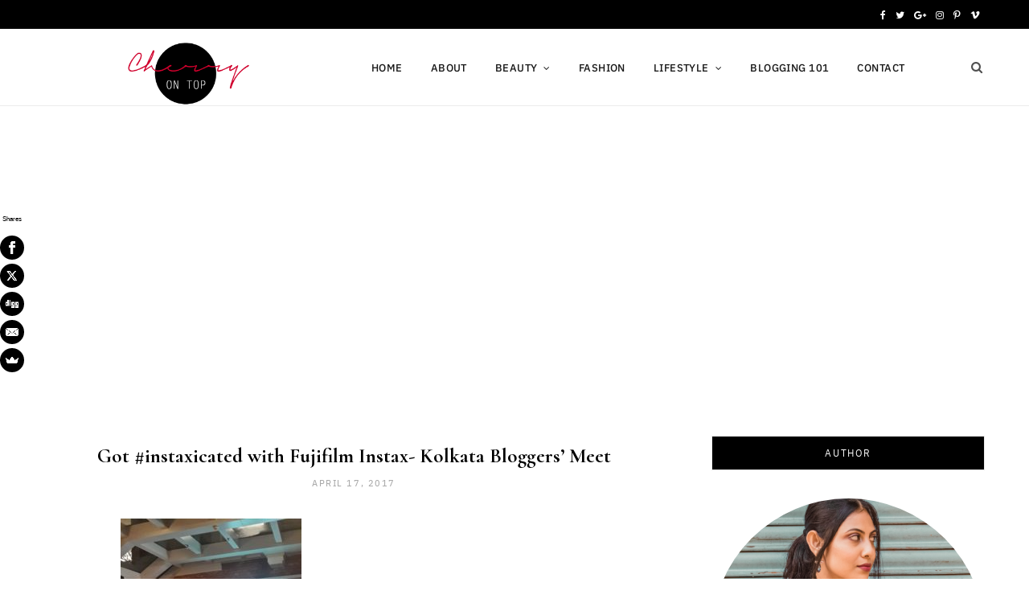

--- FILE ---
content_type: text/html; charset=UTF-8
request_url: https://cherryontopblog.com/2017/04/fujifilm-instax-bloggers-meet.html/20170330_205607_richtonehdr
body_size: 38939
content:

<!DOCTYPE html>
<html lang="en-US">

<head>

	<meta charset="UTF-8" />
	<meta http-equiv="x-ua-compatible" content="ie=edge" />
	<meta name="viewport" content="width=device-width, initial-scale=1" />	
	<meta name='robots' content='index, follow, max-image-preview:large, max-snippet:-1, max-video-preview:-1' />

	<!-- This site is optimized with the Yoast SEO plugin v26.7 - https://yoast.com/wordpress/plugins/seo/ -->
	<title>Got #instaxicated with Fujifilm Instax- Kolkata Bloggers&#039; Meet - Cherry on Top | Beauty &amp; Lifestyle</title>
	<link rel="canonical" href="https://cherryontopblog.com/2017/04/fujifilm-instax-bloggers-meet.html/20170330_205607_richtonehdr/" />
	<meta property="og:locale" content="en_US" />
	<meta property="og:type" content="article" />
	<meta property="og:title" content="Got #instaxicated with Fujifilm Instax- Kolkata Bloggers&#039; Meet - Cherry on Top | Beauty &amp; Lifestyle" />
	<meta property="og:description" content="Fujifilm Instax Kolkata Bloggers&#8217; Meet| Fujifilm India Kolkata Launch| Instax Mini 8 | Cherry On Top" />
	<meta property="og:url" content="https://cherryontopblog.com/2017/04/fujifilm-instax-bloggers-meet.html/20170330_205607_richtonehdr/" />
	<meta property="og:site_name" content="Cherry on Top | Beauty &amp; Lifestyle" />
	<meta property="article:modified_time" content="2021-12-29T15:45:58+00:00" />
	<meta property="og:image" content="https://cherryontopblog.com/2017/04/fujifilm-instax-bloggers-meet.html/20170330_205607_richtonehdr" />
	<meta property="og:image:width" content="3096" />
	<meta property="og:image:height" content="4128" />
	<meta property="og:image:type" content="image/jpeg" />
	<meta name="twitter:card" content="summary_large_image" />
	<meta name="twitter:site" content="@saycherryontop" />
	<script type="application/ld+json" class="yoast-schema-graph">{"@context":"https://schema.org","@graph":[{"@type":"WebPage","@id":"https://cherryontopblog.com/2017/04/fujifilm-instax-bloggers-meet.html/20170330_205607_richtonehdr/","url":"https://cherryontopblog.com/2017/04/fujifilm-instax-bloggers-meet.html/20170330_205607_richtonehdr/","name":"Got #instaxicated with Fujifilm Instax- Kolkata Bloggers' Meet - Cherry on Top | Beauty &amp; Lifestyle","isPartOf":{"@id":"https://cherryontopblog.com/#website"},"primaryImageOfPage":{"@id":"https://cherryontopblog.com/2017/04/fujifilm-instax-bloggers-meet.html/20170330_205607_richtonehdr/#primaryimage"},"image":{"@id":"https://cherryontopblog.com/2017/04/fujifilm-instax-bloggers-meet.html/20170330_205607_richtonehdr/#primaryimage"},"thumbnailUrl":"https://cherryontopblog.com/wp-content/uploads/2017/04/20170330_205607_RichtoneHDR-e1492442751923.jpg","datePublished":"2017-04-17T15:22:00+00:00","dateModified":"2021-12-29T15:45:58+00:00","breadcrumb":{"@id":"https://cherryontopblog.com/2017/04/fujifilm-instax-bloggers-meet.html/20170330_205607_richtonehdr/#breadcrumb"},"inLanguage":"en-US","potentialAction":[{"@type":"ReadAction","target":["https://cherryontopblog.com/2017/04/fujifilm-instax-bloggers-meet.html/20170330_205607_richtonehdr/"]}]},{"@type":"ImageObject","inLanguage":"en-US","@id":"https://cherryontopblog.com/2017/04/fujifilm-instax-bloggers-meet.html/20170330_205607_richtonehdr/#primaryimage","url":"https://cherryontopblog.com/wp-content/uploads/2017/04/20170330_205607_RichtoneHDR-e1492442751923.jpg","contentUrl":"https://cherryontopblog.com/wp-content/uploads/2017/04/20170330_205607_RichtoneHDR-e1492442751923.jpg","width":3096,"height":4128,"caption":"Got #instaxicated with Fujifilm Instax- Kolkata Bloggers' Meet | Cherry On Top"},{"@type":"BreadcrumbList","@id":"https://cherryontopblog.com/2017/04/fujifilm-instax-bloggers-meet.html/20170330_205607_richtonehdr/#breadcrumb","itemListElement":[{"@type":"ListItem","position":1,"name":"Home","item":"https://cherryontopblog.com/"},{"@type":"ListItem","position":2,"name":"Got #instaxicated with Fujifilm Instax | Kolkata Bloggers&#8217; Meet","item":"https://cherryontopblog.com/2017/04/fujifilm-instax-bloggers-meet.html"},{"@type":"ListItem","position":3,"name":"Got #instaxicated with Fujifilm Instax- Kolkata Bloggers&#8217; Meet"}]},{"@type":"WebSite","@id":"https://cherryontopblog.com/#website","url":"https://cherryontopblog.com/","name":"Cherry on Top | Beauty &amp; Lifestyle","description":"","publisher":{"@id":"https://cherryontopblog.com/#/schema/person/b6d06e7cd582a43a24d2f056d9eb539a"},"potentialAction":[{"@type":"SearchAction","target":{"@type":"EntryPoint","urlTemplate":"https://cherryontopblog.com/?s={search_term_string}"},"query-input":{"@type":"PropertyValueSpecification","valueRequired":true,"valueName":"search_term_string"}}],"inLanguage":"en-US"},{"@type":["Person","Organization"],"@id":"https://cherryontopblog.com/#/schema/person/b6d06e7cd582a43a24d2f056d9eb539a","name":"Sayantini","image":{"@type":"ImageObject","inLanguage":"en-US","@id":"https://cherryontopblog.com/#/schema/person/image/","url":"https://cherryontopblog.com/wp-content/uploads/2017/04/20170330_205607_RichtoneHDR-e1492442751923.jpg","contentUrl":"https://cherryontopblog.com/wp-content/uploads/2017/04/20170330_205607_RichtoneHDR-e1492442751923.jpg","width":3096,"height":4128,"caption":"Sayantini"},"logo":{"@id":"https://cherryontopblog.com/#/schema/person/image/"},"sameAs":["https://www.cherryontopblog.com","https://x.com/saycherryontop"]}]}</script>
	<!-- / Yoast SEO plugin. -->


<link rel='dns-prefetch' href='//platform-api.sharethis.com' />
<link rel='dns-prefetch' href='//www.googletagmanager.com' />
<link rel='dns-prefetch' href='//fonts.googleapis.com' />
<link rel='dns-prefetch' href='//pagead2.googlesyndication.com' />
<link rel='dns-prefetch' href='//fundingchoicesmessages.google.com' />
<link rel="alternate" type="application/rss+xml" title="Cherry on Top | Beauty &amp; Lifestyle &raquo; Feed" href="https://cherryontopblog.com/feed" />
<link rel="alternate" type="application/rss+xml" title="Cherry on Top | Beauty &amp; Lifestyle &raquo; Comments Feed" href="https://cherryontopblog.com/comments/feed" />
<link rel="alternate" type="application/rss+xml" title="Cherry on Top | Beauty &amp; Lifestyle &raquo; Got #instaxicated with Fujifilm Instax- Kolkata Bloggers&#8217; Meet Comments Feed" href="https://cherryontopblog.com/2017/04/fujifilm-instax-bloggers-meet.html/20170330_205607_richtonehdr/feed" />
<link rel="alternate" title="oEmbed (JSON)" type="application/json+oembed" href="https://cherryontopblog.com/wp-json/oembed/1.0/embed?url=https%3A%2F%2Fcherryontopblog.com%2F2017%2F04%2Ffujifilm-instax-bloggers-meet.html%2F20170330_205607_richtonehdr" />
<link rel="alternate" title="oEmbed (XML)" type="text/xml+oembed" href="https://cherryontopblog.com/wp-json/oembed/1.0/embed?url=https%3A%2F%2Fcherryontopblog.com%2F2017%2F04%2Ffujifilm-instax-bloggers-meet.html%2F20170330_205607_richtonehdr&#038;format=xml" />
<link rel="alternate" type="application/rss+xml" title="Cherry on Top | Beauty &amp; Lifestyle &raquo; Stories Feed" href="https://cherryontopblog.com/web-stories/feed/">		<style>
			.lazyload,
			.lazyloading {
				max-width: 100%;
			}
		</style>
		<style id='wp-img-auto-sizes-contain-inline-css' type='text/css'>
img:is([sizes=auto i],[sizes^="auto," i]){contain-intrinsic-size:3000px 1500px}
/*# sourceURL=wp-img-auto-sizes-contain-inline-css */
</style>
<link rel='stylesheet' id='sbi_styles-css' href='https://cherryontopblog.com/wp-content/plugins/instagram-feed/css/sbi-styles.min.css?ver=6.10.0' type='text/css' media='all' />
<style id='wp-emoji-styles-inline-css' type='text/css'>

	img.wp-smiley, img.emoji {
		display: inline !important;
		border: none !important;
		box-shadow: none !important;
		height: 1em !important;
		width: 1em !important;
		margin: 0 0.07em !important;
		vertical-align: -0.1em !important;
		background: none !important;
		padding: 0 !important;
	}
/*# sourceURL=wp-emoji-styles-inline-css */
</style>
<style id='wp-block-library-inline-css' type='text/css'>
:root{--wp-block-synced-color:#7a00df;--wp-block-synced-color--rgb:122,0,223;--wp-bound-block-color:var(--wp-block-synced-color);--wp-editor-canvas-background:#ddd;--wp-admin-theme-color:#007cba;--wp-admin-theme-color--rgb:0,124,186;--wp-admin-theme-color-darker-10:#006ba1;--wp-admin-theme-color-darker-10--rgb:0,107,160.5;--wp-admin-theme-color-darker-20:#005a87;--wp-admin-theme-color-darker-20--rgb:0,90,135;--wp-admin-border-width-focus:2px}@media (min-resolution:192dpi){:root{--wp-admin-border-width-focus:1.5px}}.wp-element-button{cursor:pointer}:root .has-very-light-gray-background-color{background-color:#eee}:root .has-very-dark-gray-background-color{background-color:#313131}:root .has-very-light-gray-color{color:#eee}:root .has-very-dark-gray-color{color:#313131}:root .has-vivid-green-cyan-to-vivid-cyan-blue-gradient-background{background:linear-gradient(135deg,#00d084,#0693e3)}:root .has-purple-crush-gradient-background{background:linear-gradient(135deg,#34e2e4,#4721fb 50%,#ab1dfe)}:root .has-hazy-dawn-gradient-background{background:linear-gradient(135deg,#faaca8,#dad0ec)}:root .has-subdued-olive-gradient-background{background:linear-gradient(135deg,#fafae1,#67a671)}:root .has-atomic-cream-gradient-background{background:linear-gradient(135deg,#fdd79a,#004a59)}:root .has-nightshade-gradient-background{background:linear-gradient(135deg,#330968,#31cdcf)}:root .has-midnight-gradient-background{background:linear-gradient(135deg,#020381,#2874fc)}:root{--wp--preset--font-size--normal:16px;--wp--preset--font-size--huge:42px}.has-regular-font-size{font-size:1em}.has-larger-font-size{font-size:2.625em}.has-normal-font-size{font-size:var(--wp--preset--font-size--normal)}.has-huge-font-size{font-size:var(--wp--preset--font-size--huge)}.has-text-align-center{text-align:center}.has-text-align-left{text-align:left}.has-text-align-right{text-align:right}.has-fit-text{white-space:nowrap!important}#end-resizable-editor-section{display:none}.aligncenter{clear:both}.items-justified-left{justify-content:flex-start}.items-justified-center{justify-content:center}.items-justified-right{justify-content:flex-end}.items-justified-space-between{justify-content:space-between}.screen-reader-text{border:0;clip-path:inset(50%);height:1px;margin:-1px;overflow:hidden;padding:0;position:absolute;width:1px;word-wrap:normal!important}.screen-reader-text:focus{background-color:#ddd;clip-path:none;color:#444;display:block;font-size:1em;height:auto;left:5px;line-height:normal;padding:15px 23px 14px;text-decoration:none;top:5px;width:auto;z-index:100000}html :where(.has-border-color){border-style:solid}html :where([style*=border-top-color]){border-top-style:solid}html :where([style*=border-right-color]){border-right-style:solid}html :where([style*=border-bottom-color]){border-bottom-style:solid}html :where([style*=border-left-color]){border-left-style:solid}html :where([style*=border-width]){border-style:solid}html :where([style*=border-top-width]){border-top-style:solid}html :where([style*=border-right-width]){border-right-style:solid}html :where([style*=border-bottom-width]){border-bottom-style:solid}html :where([style*=border-left-width]){border-left-style:solid}html :where(img[class*=wp-image-]){height:auto;max-width:100%}:where(figure){margin:0 0 1em}html :where(.is-position-sticky){--wp-admin--admin-bar--position-offset:var(--wp-admin--admin-bar--height,0px)}@media screen and (max-width:600px){html :where(.is-position-sticky){--wp-admin--admin-bar--position-offset:0px}}

/*# sourceURL=wp-block-library-inline-css */
</style><style id='global-styles-inline-css' type='text/css'>
:root{--wp--preset--aspect-ratio--square: 1;--wp--preset--aspect-ratio--4-3: 4/3;--wp--preset--aspect-ratio--3-4: 3/4;--wp--preset--aspect-ratio--3-2: 3/2;--wp--preset--aspect-ratio--2-3: 2/3;--wp--preset--aspect-ratio--16-9: 16/9;--wp--preset--aspect-ratio--9-16: 9/16;--wp--preset--color--black: #000000;--wp--preset--color--cyan-bluish-gray: #abb8c3;--wp--preset--color--white: #ffffff;--wp--preset--color--pale-pink: #f78da7;--wp--preset--color--vivid-red: #cf2e2e;--wp--preset--color--luminous-vivid-orange: #ff6900;--wp--preset--color--luminous-vivid-amber: #fcb900;--wp--preset--color--light-green-cyan: #7bdcb5;--wp--preset--color--vivid-green-cyan: #00d084;--wp--preset--color--pale-cyan-blue: #8ed1fc;--wp--preset--color--vivid-cyan-blue: #0693e3;--wp--preset--color--vivid-purple: #9b51e0;--wp--preset--gradient--vivid-cyan-blue-to-vivid-purple: linear-gradient(135deg,rgb(6,147,227) 0%,rgb(155,81,224) 100%);--wp--preset--gradient--light-green-cyan-to-vivid-green-cyan: linear-gradient(135deg,rgb(122,220,180) 0%,rgb(0,208,130) 100%);--wp--preset--gradient--luminous-vivid-amber-to-luminous-vivid-orange: linear-gradient(135deg,rgb(252,185,0) 0%,rgb(255,105,0) 100%);--wp--preset--gradient--luminous-vivid-orange-to-vivid-red: linear-gradient(135deg,rgb(255,105,0) 0%,rgb(207,46,46) 100%);--wp--preset--gradient--very-light-gray-to-cyan-bluish-gray: linear-gradient(135deg,rgb(238,238,238) 0%,rgb(169,184,195) 100%);--wp--preset--gradient--cool-to-warm-spectrum: linear-gradient(135deg,rgb(74,234,220) 0%,rgb(151,120,209) 20%,rgb(207,42,186) 40%,rgb(238,44,130) 60%,rgb(251,105,98) 80%,rgb(254,248,76) 100%);--wp--preset--gradient--blush-light-purple: linear-gradient(135deg,rgb(255,206,236) 0%,rgb(152,150,240) 100%);--wp--preset--gradient--blush-bordeaux: linear-gradient(135deg,rgb(254,205,165) 0%,rgb(254,45,45) 50%,rgb(107,0,62) 100%);--wp--preset--gradient--luminous-dusk: linear-gradient(135deg,rgb(255,203,112) 0%,rgb(199,81,192) 50%,rgb(65,88,208) 100%);--wp--preset--gradient--pale-ocean: linear-gradient(135deg,rgb(255,245,203) 0%,rgb(182,227,212) 50%,rgb(51,167,181) 100%);--wp--preset--gradient--electric-grass: linear-gradient(135deg,rgb(202,248,128) 0%,rgb(113,206,126) 100%);--wp--preset--gradient--midnight: linear-gradient(135deg,rgb(2,3,129) 0%,rgb(40,116,252) 100%);--wp--preset--font-size--small: 13px;--wp--preset--font-size--medium: 20px;--wp--preset--font-size--large: 36px;--wp--preset--font-size--x-large: 42px;--wp--preset--spacing--20: 0.44rem;--wp--preset--spacing--30: 0.67rem;--wp--preset--spacing--40: 1rem;--wp--preset--spacing--50: 1.5rem;--wp--preset--spacing--60: 2.25rem;--wp--preset--spacing--70: 3.38rem;--wp--preset--spacing--80: 5.06rem;--wp--preset--shadow--natural: 6px 6px 9px rgba(0, 0, 0, 0.2);--wp--preset--shadow--deep: 12px 12px 50px rgba(0, 0, 0, 0.4);--wp--preset--shadow--sharp: 6px 6px 0px rgba(0, 0, 0, 0.2);--wp--preset--shadow--outlined: 6px 6px 0px -3px rgb(255, 255, 255), 6px 6px rgb(0, 0, 0);--wp--preset--shadow--crisp: 6px 6px 0px rgb(0, 0, 0);}:where(.is-layout-flex){gap: 0.5em;}:where(.is-layout-grid){gap: 0.5em;}body .is-layout-flex{display: flex;}.is-layout-flex{flex-wrap: wrap;align-items: center;}.is-layout-flex > :is(*, div){margin: 0;}body .is-layout-grid{display: grid;}.is-layout-grid > :is(*, div){margin: 0;}:where(.wp-block-columns.is-layout-flex){gap: 2em;}:where(.wp-block-columns.is-layout-grid){gap: 2em;}:where(.wp-block-post-template.is-layout-flex){gap: 1.25em;}:where(.wp-block-post-template.is-layout-grid){gap: 1.25em;}.has-black-color{color: var(--wp--preset--color--black) !important;}.has-cyan-bluish-gray-color{color: var(--wp--preset--color--cyan-bluish-gray) !important;}.has-white-color{color: var(--wp--preset--color--white) !important;}.has-pale-pink-color{color: var(--wp--preset--color--pale-pink) !important;}.has-vivid-red-color{color: var(--wp--preset--color--vivid-red) !important;}.has-luminous-vivid-orange-color{color: var(--wp--preset--color--luminous-vivid-orange) !important;}.has-luminous-vivid-amber-color{color: var(--wp--preset--color--luminous-vivid-amber) !important;}.has-light-green-cyan-color{color: var(--wp--preset--color--light-green-cyan) !important;}.has-vivid-green-cyan-color{color: var(--wp--preset--color--vivid-green-cyan) !important;}.has-pale-cyan-blue-color{color: var(--wp--preset--color--pale-cyan-blue) !important;}.has-vivid-cyan-blue-color{color: var(--wp--preset--color--vivid-cyan-blue) !important;}.has-vivid-purple-color{color: var(--wp--preset--color--vivid-purple) !important;}.has-black-background-color{background-color: var(--wp--preset--color--black) !important;}.has-cyan-bluish-gray-background-color{background-color: var(--wp--preset--color--cyan-bluish-gray) !important;}.has-white-background-color{background-color: var(--wp--preset--color--white) !important;}.has-pale-pink-background-color{background-color: var(--wp--preset--color--pale-pink) !important;}.has-vivid-red-background-color{background-color: var(--wp--preset--color--vivid-red) !important;}.has-luminous-vivid-orange-background-color{background-color: var(--wp--preset--color--luminous-vivid-orange) !important;}.has-luminous-vivid-amber-background-color{background-color: var(--wp--preset--color--luminous-vivid-amber) !important;}.has-light-green-cyan-background-color{background-color: var(--wp--preset--color--light-green-cyan) !important;}.has-vivid-green-cyan-background-color{background-color: var(--wp--preset--color--vivid-green-cyan) !important;}.has-pale-cyan-blue-background-color{background-color: var(--wp--preset--color--pale-cyan-blue) !important;}.has-vivid-cyan-blue-background-color{background-color: var(--wp--preset--color--vivid-cyan-blue) !important;}.has-vivid-purple-background-color{background-color: var(--wp--preset--color--vivid-purple) !important;}.has-black-border-color{border-color: var(--wp--preset--color--black) !important;}.has-cyan-bluish-gray-border-color{border-color: var(--wp--preset--color--cyan-bluish-gray) !important;}.has-white-border-color{border-color: var(--wp--preset--color--white) !important;}.has-pale-pink-border-color{border-color: var(--wp--preset--color--pale-pink) !important;}.has-vivid-red-border-color{border-color: var(--wp--preset--color--vivid-red) !important;}.has-luminous-vivid-orange-border-color{border-color: var(--wp--preset--color--luminous-vivid-orange) !important;}.has-luminous-vivid-amber-border-color{border-color: var(--wp--preset--color--luminous-vivid-amber) !important;}.has-light-green-cyan-border-color{border-color: var(--wp--preset--color--light-green-cyan) !important;}.has-vivid-green-cyan-border-color{border-color: var(--wp--preset--color--vivid-green-cyan) !important;}.has-pale-cyan-blue-border-color{border-color: var(--wp--preset--color--pale-cyan-blue) !important;}.has-vivid-cyan-blue-border-color{border-color: var(--wp--preset--color--vivid-cyan-blue) !important;}.has-vivid-purple-border-color{border-color: var(--wp--preset--color--vivid-purple) !important;}.has-vivid-cyan-blue-to-vivid-purple-gradient-background{background: var(--wp--preset--gradient--vivid-cyan-blue-to-vivid-purple) !important;}.has-light-green-cyan-to-vivid-green-cyan-gradient-background{background: var(--wp--preset--gradient--light-green-cyan-to-vivid-green-cyan) !important;}.has-luminous-vivid-amber-to-luminous-vivid-orange-gradient-background{background: var(--wp--preset--gradient--luminous-vivid-amber-to-luminous-vivid-orange) !important;}.has-luminous-vivid-orange-to-vivid-red-gradient-background{background: var(--wp--preset--gradient--luminous-vivid-orange-to-vivid-red) !important;}.has-very-light-gray-to-cyan-bluish-gray-gradient-background{background: var(--wp--preset--gradient--very-light-gray-to-cyan-bluish-gray) !important;}.has-cool-to-warm-spectrum-gradient-background{background: var(--wp--preset--gradient--cool-to-warm-spectrum) !important;}.has-blush-light-purple-gradient-background{background: var(--wp--preset--gradient--blush-light-purple) !important;}.has-blush-bordeaux-gradient-background{background: var(--wp--preset--gradient--blush-bordeaux) !important;}.has-luminous-dusk-gradient-background{background: var(--wp--preset--gradient--luminous-dusk) !important;}.has-pale-ocean-gradient-background{background: var(--wp--preset--gradient--pale-ocean) !important;}.has-electric-grass-gradient-background{background: var(--wp--preset--gradient--electric-grass) !important;}.has-midnight-gradient-background{background: var(--wp--preset--gradient--midnight) !important;}.has-small-font-size{font-size: var(--wp--preset--font-size--small) !important;}.has-medium-font-size{font-size: var(--wp--preset--font-size--medium) !important;}.has-large-font-size{font-size: var(--wp--preset--font-size--large) !important;}.has-x-large-font-size{font-size: var(--wp--preset--font-size--x-large) !important;}
/*# sourceURL=global-styles-inline-css */
</style>

<style id='classic-theme-styles-inline-css' type='text/css'>
/*! This file is auto-generated */
.wp-block-button__link{color:#fff;background-color:#32373c;border-radius:9999px;box-shadow:none;text-decoration:none;padding:calc(.667em + 2px) calc(1.333em + 2px);font-size:1.125em}.wp-block-file__button{background:#32373c;color:#fff;text-decoration:none}
/*# sourceURL=/wp-includes/css/classic-themes.min.css */
</style>
<link rel='stylesheet' id='bcct_style-css' href='https://cherryontopblog.com/wp-content/plugins/better-click-to-tweet/assets/css/styles.css?ver=3.0' type='text/css' media='all' />
<link rel='stylesheet' id='inf-font-awesome-css' href='https://cherryontopblog.com/wp-content/plugins/blog-designer-pack/assets/css/font-awesome.min.css?ver=4.0.8' type='text/css' media='all' />
<link rel='stylesheet' id='owl-carousel-css' href='https://cherryontopblog.com/wp-content/plugins/blog-designer-pack/assets/css/owl.carousel.min.css?ver=4.0.8' type='text/css' media='all' />
<link rel='stylesheet' id='bdpp-public-style-css' href='https://cherryontopblog.com/wp-content/plugins/blog-designer-pack/assets/css/bdpp-public.min.css?ver=4.0.8' type='text/css' media='all' />
<link rel='stylesheet' id='contact-form-7-css' href='https://cherryontopblog.com/wp-content/plugins/contact-form-7/includes/css/styles.css?ver=6.1.4' type='text/css' media='all' />
<link rel='stylesheet' id='email-subscribers-css' href='https://cherryontopblog.com/wp-content/plugins/email-subscribers/lite/public/css/email-subscribers-public.css?ver=5.9.14' type='text/css' media='all' />
<link rel='stylesheet' id='gutenbee-animations-css' href='https://cherryontopblog.com/wp-content/plugins/gutenbee/build/gutenbee.animations.css?ver=2.19.1' type='text/css' media='all' />
<link rel='stylesheet' id='jpibfi-style-css' href='https://cherryontopblog.com/wp-content/plugins/jquery-pin-it-button-for-images/css/client.css?ver=3.0.6' type='text/css' media='all' />
<link rel='stylesheet' id='slick-css' href='https://cherryontopblog.com/wp-content/plugins/maxslider/assets/vendor/slick/slick.css?ver=1.6.0' type='text/css' media='all' />
<link rel='stylesheet' id='maxslider-css' href='https://cherryontopblog.com/wp-content/plugins/maxslider/assets/css/maxslider.css?ver=1.2.4' type='text/css' media='all' />
<link rel='stylesheet' id='cheerup-fonts-css' href='https://fonts.googleapis.com/css?family=Cormorant%3A600%2C700%2C700i' type='text/css' media='all' />
<link rel='stylesheet' id='cheerup-core-css' href='https://cherryontopblog.com/wp-content/themes/cheerup/style.css?ver=6.0.1' type='text/css' media='all' />
<link rel='stylesheet' id='magnific-popup-css' href='https://cherryontopblog.com/wp-content/themes/cheerup/css/lightbox.css?ver=6.0.1' type='text/css' media='all' />
<link rel='stylesheet' id='cheerup-font-awesome-css' href='https://cherryontopblog.com/wp-content/themes/cheerup/css/fontawesome/css/font-awesome.min.css?ver=6.0.1' type='text/css' media='all' />
<link rel='stylesheet' id='cheerup-skin-css' href='https://cherryontopblog.com/wp-content/themes/cheerup/css/skin-fashion.css?ver=6.0.1' type='text/css' media='all' />
<style id='cheerup-skin-inline-css' type='text/css'>
::selection { background: rgba(0,0,0, 0.4); }

::-moz-selection { background: rgba(0,0,0, 0.4); }

:root { --main-color: #000000; }

input[type="submit"],
button,
input[type="button"],
.button,
.cart-action .cart-link .counter,
.main-head.compact .posts-ticker .heading,
.single-cover .overlay .post-cat a,
.comments-list .bypostauthor .post-author,
.cat-label a:hover,
.cat-label.color a,
.post-thumb:hover .cat-label a,
.products-block .more-link:hover,
.beauty-slider .slick-dots .slick-active button,
.carousel-slider .category,
.grid-b-slider .category,
.page-links .current,
.page-links a:hover,
.page-links > span,
.widget-posts .posts.full .counter:before,
.wp-block-button .wp-block-button__link,
.woocommerce span.onsale,
.woocommerce a.button,
.woocommerce button.button,
.woocommerce input.button,
.woocommerce #respond input#submit,
.woocommerce a.button.alt,
.woocommerce a.button.alt:hover,
.woocommerce button.button.alt,
.woocommerce button.button.alt:hover,
.woocommerce input.button.alt,
.woocommerce input.button.alt:hover,
.woocommerce #respond input#submit.alt,
.woocommerce #respond input#submit.alt:hover,
.woocommerce a.button:hover,
.woocommerce button.button:hover,
.woocommerce input.button:hover,
.woocommerce #respond input#submit:hover,
.woocommerce nav.woocommerce-pagination ul li span.current,
.woocommerce nav.woocommerce-pagination ul li a:hover,
.woocommerce .widget_price_filter .price_slider_amount .button,
.woocommerce .widget_price_filter .ui-slider .ui-slider-handle { background: #000000; }

blockquote:before,
.main-color,
.top-bar .social-icons a:hover,
.navigation .menu > li:hover > a,
.navigation .menu > .current-menu-item > a,
.navigation .menu > .current-menu-parent > a,
.navigation .menu > .current-menu-ancestor > a,
.navigation li:hover > a:after,
.navigation .current-menu-item > a:after,
.navigation .current-menu-parent > a:after,
.navigation .current-menu-ancestor > a:after,
.navigation .menu li li:hover > a,
.navigation .menu li li.current-menu-item > a,
.tag-share .post-tags a:hover,
.post-share-icons a:hover,
.post-share-icons .likes-count,
.author-box .author > span,
.comments-area .section-head .number,
.comments-list .comment-reply-link,
.comment-form input[type=checkbox],
.main-footer.dark .social-link:hover,
.lower-footer .social-icons .fa,
.archive-head .sub-title,
.social-share a:hover,
.social-icons a:hover,
.post-meta .post-cat > a,
.post-meta-c .post-author > a,
.large-post-b .post-footer .author a,
.trendy-slider .post-cat a,
.main-pagination .next a:hover,
.main-pagination .previous a:hover,
.main-pagination.number .current,
.post-content a,
.textwidget a,
.widget-about .more,
.widget-about .social-icons .social-btn:hover,
.widget-social .social-link:hover,
.wp-block-pullquote blockquote:before,
.egcf-modal .checkbox,
.woocommerce .star-rating:before,
.woocommerce .star-rating span:before,
.woocommerce .amount,
.woocommerce .order-select .drop a:hover,
.woocommerce .order-select .drop li.active,
.woocommerce-page .order-select .drop a:hover,
.woocommerce-page .order-select .drop li.active,
.woocommerce .widget_price_filter .price_label .from,
.woocommerce .widget_price_filter .price_label .to,
.woocommerce div.product div.summary p.price,
.woocommerce div.product div.summary span.price,
.woocommerce #content div.product div.summary p.price,
.woocommerce #content div.product div.summary span.price,
.egcf-modal .checkbox { color: #000000; }

.products-block .more-link:hover,
.beauty-slider .slick-dots .slick-active button,
.page-links .current,
.page-links a:hover,
.page-links > span,
.woocommerce nav.woocommerce-pagination ul li span.current,
.woocommerce nav.woocommerce-pagination ul li a:hover { border-color: #000000; }

.post-title-alt:after,
.block-head-b .title { border-bottom: 1px solid #000000; }

.widget_categories a:before,
.widget_product_categories a:before,
.widget_archive a:before { border: 1px solid #000000; }

.skin-miranda .sidebar .widget-title,
.skin-beauty .sidebar .widget-title { border-top-color: #000000; }

.skin-rovella .navigation.dark .menu li:hover > a,
.skin-rovella .navigation.dark .menu li li:hover > a,
.skin-rovella .navigation.dark .menu li:hover > a:after,
.skin-rovella .main-footer.stylish .copyright a { color: #000000; }

.skin-travel .navigation.dark .menu li:hover > a,
.skin-travel .navigation.dark .menu li li:hover > a,
.skin-travel .navigation.dark .menu li:hover > a:after,
.skin-travel .posts-carousel .block-heading .title,
.skin-travel .post-content .read-more a,
.skin-travel .sidebar .widget-title,
.skin-travel .grid-post-b .read-more-btn { color: #000000; }

.skin-travel .sidebar .widget-title:after,
.skin-travel .post-content .read-more a:before,
.skin-travel .grid-post-b .read-more-btn { border-color: #000000; }

.skin-travel .grid-post-b .read-more-btn:hover,
.skin-travel .posts-carousel .block-heading:after { background-color: #000000; }

.navigation.dark .menu li:hover > a,
.navigation.dark .menu li li:hover > a,
.navigation.dark .menu li:hover > a:after { color: #000000; }

.main-footer.stylish .copyright a { color: #000000; }

.navigation .menu > li:hover > a, 
.navigation .menu > .current-menu-item > a, 
.navigation .menu > .current-menu-parent > a, 
.navigation .menu > .current-menu-ancestor > a { color: #000000 !important; }

.navigation .menu li li:hover > a, .navigation .menu li li.current-menu-item > a { color: #000000 !important; }


.woocommerce div.product .product-cat a:nth-child(n+2) { display: none; }
/*# sourceURL=cheerup-skin-inline-css */
</style>
<link rel='stylesheet' id='cheerup-font-ibm-plex-css' href='https://cherryontopblog.com/wp-content/themes/cheerup/css/fonts/ibm-plex.css?ver=6.0.1' type='text/css' media='all' />
<link rel='stylesheet' id='wp-my-instagram-css' href='https://cherryontopblog.com/wp-content/plugins/wp-my-instagram/css/style.css?ver=1.0' type='text/css' media='all' />
<script type="text/javascript" id="jquery-core-js-extra">
/* <![CDATA[ */
var Sphere_Plugin = {"ajaxurl":"https://cherryontopblog.com/wp-admin/admin-ajax.php"};
//# sourceURL=jquery-core-js-extra
/* ]]> */
</script>
<script type="text/javascript" src="https://cherryontopblog.com/wp-includes/js/jquery/jquery.min.js?ver=3.7.1" id="jquery-core-js"></script>
<script type="text/javascript" src="https://cherryontopblog.com/wp-includes/js/jquery/jquery-migrate.min.js?ver=3.4.1" id="jquery-migrate-js"></script>
<script type="text/javascript" src="https://cherryontopblog.com/wp-content/themes/cheerup/js/lazysizes.js?ver=6.0.1" id="lazysizes-js"></script>
<script type="text/javascript" src="//platform-api.sharethis.com/js/sharethis.js#source=googleanalytics-wordpress#product=ga&amp;property=58beb9e964d1cb0012a3ce02" id="googleanalytics-platform-sharethis-js"></script>

<!-- Google tag (gtag.js) snippet added by Site Kit -->
<!-- Google Analytics snippet added by Site Kit -->
<script type="text/javascript" src="https://www.googletagmanager.com/gtag/js?id=GT-K557Q36" id="google_gtagjs-js" async></script>
<script type="text/javascript" id="google_gtagjs-js-after">
/* <![CDATA[ */
window.dataLayer = window.dataLayer || [];function gtag(){dataLayer.push(arguments);}
gtag("set","linker",{"domains":["cherryontopblog.com"]});
gtag("js", new Date());
gtag("set", "developer_id.dZTNiMT", true);
gtag("config", "GT-K557Q36", {"googlesitekit_post_type":"attachment"});
//# sourceURL=google_gtagjs-js-after
/* ]]> */
</script>
<link rel="https://api.w.org/" href="https://cherryontopblog.com/wp-json/" /><link rel="alternate" title="JSON" type="application/json" href="https://cherryontopblog.com/wp-json/wp/v2/media/1934" /><link rel="EditURI" type="application/rsd+xml" title="RSD" href="https://cherryontopblog.com/xmlrpc.php?rsd" />
<meta name="generator" content="WordPress 6.9" />
<link rel='shortlink' href='https://cherryontopblog.com/?p=1934' />
		<meta property="fb:pages" content="1421575968054727" />
		<meta name="generator" content="Site Kit by Google 1.170.0" /><script>
  (function(i,s,o,g,r,a,m){i['GoogleAnalyticsObject']=r;i[r]=i[r]||function(){
  (i[r].q=i[r].q||[]).push(arguments)},i[r].l=1*new Date();a=s.createElement(o),
  m=s.getElementsByTagName(o)[0];a.async=1;a.src=g;m.parentNode.insertBefore(a,m)
  })(window,document,'script','https://www.google-analytics.com/analytics.js','ga');

  ga('create', 'UA-51258812-1', 'auto');
  ga('send', 'pageview');

</script>
<meta name="google-site-verification" content="UrhkNpcay31l0rkgMfLUi6xYPhxqVIAVAOloyG6CAy0" />
<script async src="//pagead2.googlesyndication.com/pagead/js/adsbygoogle.js"></script>
<script>
  (adsbygoogle = window.adsbygoogle || []).push({
    google_ad_client: "ca-pub-2807828338166845",
    enable_page_level_ads: true
  });
</script>
<script async src="//pagead2.googlesyndication.com/pagead/js/adsbygoogle.js"></script>
<script>
     (adsbygoogle = window.adsbygoogle || []).push({
          google_ad_client: "ca-pub-2807828338166845",
          enable_page_level_ads: true
     });
</script>
<meta name="verify-admitad" content="f45ace6a8e" />
<meta name="p:domain_verify" content="824005749b4aad29628dd867a1dcc089"/>
<meta name="verify-admitad" content="6d8525f558" />
<meta name="publication-media-verification"content="86429e66755147c7aec69c3a706dfe50">
<meta name="msvalidate.01" content="CFD91E6A74A7FB4B39D7563D859A9AE9" /><style type="text/css">
	a.pinit-button.custom span {
	background-image: url("https://cherryontopblog.com/wp-content/uploads/2016/11/pin-it.png");	}

	.pinit-hover {
		opacity: 0.5 !important;
		filter: alpha(opacity=50) !important;
	}
	a.pinit-button {
	border-bottom: 0 !important;
	box-shadow: none !important;
	margin-bottom: 0 !important;
}
a.pinit-button::after {
    display: none;
}</style>
				<script>
			document.documentElement.className = document.documentElement.className.replace('no-js', 'js');
		</script>
				<style>
			.no-js img.lazyload {
				display: none;
			}

			figure.wp-block-image img.lazyloading {
				min-width: 150px;
			}

			.lazyload,
			.lazyloading {
				--smush-placeholder-width: 100px;
				--smush-placeholder-aspect-ratio: 1/1;
				width: var(--smush-image-width, var(--smush-placeholder-width)) !important;
				aspect-ratio: var(--smush-image-aspect-ratio, var(--smush-placeholder-aspect-ratio)) !important;
			}

						.lazyload, .lazyloading {
				opacity: 0;
			}

			.lazyloaded {
				opacity: 1;
				transition: opacity 400ms;
				transition-delay: 0ms;
			}

					</style>
		
<!-- Google AdSense meta tags added by Site Kit -->
<meta name="google-adsense-platform-account" content="ca-host-pub-2644536267352236">
<meta name="google-adsense-platform-domain" content="sitekit.withgoogle.com">
<!-- End Google AdSense meta tags added by Site Kit -->
<script>
(function() {
	(function (i, s, o, g, r, a, m) {
		i['GoogleAnalyticsObject'] = r;
		i[r] = i[r] || function () {
				(i[r].q = i[r].q || []).push(arguments)
			}, i[r].l = 1 * new Date();
		a = s.createElement(o),
			m = s.getElementsByTagName(o)[0];
		a.async = 1;
		a.src = g;
		m.parentNode.insertBefore(a, m)
	})(window, document, 'script', 'https://google-analytics.com/analytics.js', 'ga');

	ga('create', 'UA-51258812-1', 'auto');
			ga('send', 'pageview');
	})();
</script>

<!-- Google AdSense snippet added by Site Kit -->
<script type="text/javascript" async="async" src="https://pagead2.googlesyndication.com/pagead/js/adsbygoogle.js?client=ca-pub-2807828338166845&amp;host=ca-host-pub-2644536267352236" crossorigin="anonymous"></script>

<!-- End Google AdSense snippet added by Site Kit -->

<!-- Google AdSense Ad Blocking Recovery snippet added by Site Kit -->
<script async src="https://fundingchoicesmessages.google.com/i/pub-2807828338166845?ers=1" nonce="FQikDgy-hyQSv82HemxSAA"></script><script nonce="FQikDgy-hyQSv82HemxSAA">(function() {function signalGooglefcPresent() {if (!window.frames['googlefcPresent']) {if (document.body) {const iframe = document.createElement('iframe'); iframe.style = 'width: 0; height: 0; border: none; z-index: -1000; left: -1000px; top: -1000px;'; iframe.style.display = 'none'; iframe.name = 'googlefcPresent'; document.body.appendChild(iframe);} else {setTimeout(signalGooglefcPresent, 0);}}}signalGooglefcPresent();})();</script>
<!-- End Google AdSense Ad Blocking Recovery snippet added by Site Kit -->

<!-- Google AdSense Ad Blocking Recovery Error Protection snippet added by Site Kit -->
<script>(function(){'use strict';function aa(a){var b=0;return function(){return b<a.length?{done:!1,value:a[b++]}:{done:!0}}}var ba="function"==typeof Object.defineProperties?Object.defineProperty:function(a,b,c){if(a==Array.prototype||a==Object.prototype)return a;a[b]=c.value;return a};
function ea(a){a=["object"==typeof globalThis&&globalThis,a,"object"==typeof window&&window,"object"==typeof self&&self,"object"==typeof global&&global];for(var b=0;b<a.length;++b){var c=a[b];if(c&&c.Math==Math)return c}throw Error("Cannot find global object");}var fa=ea(this);function ha(a,b){if(b)a:{var c=fa;a=a.split(".");for(var d=0;d<a.length-1;d++){var e=a[d];if(!(e in c))break a;c=c[e]}a=a[a.length-1];d=c[a];b=b(d);b!=d&&null!=b&&ba(c,a,{configurable:!0,writable:!0,value:b})}}
var ia="function"==typeof Object.create?Object.create:function(a){function b(){}b.prototype=a;return new b},l;if("function"==typeof Object.setPrototypeOf)l=Object.setPrototypeOf;else{var m;a:{var ja={a:!0},ka={};try{ka.__proto__=ja;m=ka.a;break a}catch(a){}m=!1}l=m?function(a,b){a.__proto__=b;if(a.__proto__!==b)throw new TypeError(a+" is not extensible");return a}:null}var la=l;
function n(a,b){a.prototype=ia(b.prototype);a.prototype.constructor=a;if(la)la(a,b);else for(var c in b)if("prototype"!=c)if(Object.defineProperties){var d=Object.getOwnPropertyDescriptor(b,c);d&&Object.defineProperty(a,c,d)}else a[c]=b[c];a.A=b.prototype}function ma(){for(var a=Number(this),b=[],c=a;c<arguments.length;c++)b[c-a]=arguments[c];return b}
var na="function"==typeof Object.assign?Object.assign:function(a,b){for(var c=1;c<arguments.length;c++){var d=arguments[c];if(d)for(var e in d)Object.prototype.hasOwnProperty.call(d,e)&&(a[e]=d[e])}return a};ha("Object.assign",function(a){return a||na});/*

 Copyright The Closure Library Authors.
 SPDX-License-Identifier: Apache-2.0
*/
var p=this||self;function q(a){return a};var t,u;a:{for(var oa=["CLOSURE_FLAGS"],v=p,x=0;x<oa.length;x++)if(v=v[oa[x]],null==v){u=null;break a}u=v}var pa=u&&u[610401301];t=null!=pa?pa:!1;var z,qa=p.navigator;z=qa?qa.userAgentData||null:null;function A(a){return t?z?z.brands.some(function(b){return(b=b.brand)&&-1!=b.indexOf(a)}):!1:!1}function B(a){var b;a:{if(b=p.navigator)if(b=b.userAgent)break a;b=""}return-1!=b.indexOf(a)};function C(){return t?!!z&&0<z.brands.length:!1}function D(){return C()?A("Chromium"):(B("Chrome")||B("CriOS"))&&!(C()?0:B("Edge"))||B("Silk")};var ra=C()?!1:B("Trident")||B("MSIE");!B("Android")||D();D();B("Safari")&&(D()||(C()?0:B("Coast"))||(C()?0:B("Opera"))||(C()?0:B("Edge"))||(C()?A("Microsoft Edge"):B("Edg/"))||C()&&A("Opera"));var sa={},E=null;var ta="undefined"!==typeof Uint8Array,ua=!ra&&"function"===typeof btoa;var F="function"===typeof Symbol&&"symbol"===typeof Symbol()?Symbol():void 0,G=F?function(a,b){a[F]|=b}:function(a,b){void 0!==a.g?a.g|=b:Object.defineProperties(a,{g:{value:b,configurable:!0,writable:!0,enumerable:!1}})};function va(a){var b=H(a);1!==(b&1)&&(Object.isFrozen(a)&&(a=Array.prototype.slice.call(a)),I(a,b|1))}
var H=F?function(a){return a[F]|0}:function(a){return a.g|0},J=F?function(a){return a[F]}:function(a){return a.g},I=F?function(a,b){a[F]=b}:function(a,b){void 0!==a.g?a.g=b:Object.defineProperties(a,{g:{value:b,configurable:!0,writable:!0,enumerable:!1}})};function wa(){var a=[];G(a,1);return a}function xa(a,b){I(b,(a|0)&-99)}function K(a,b){I(b,(a|34)&-73)}function L(a){a=a>>11&1023;return 0===a?536870912:a};var M={};function N(a){return null!==a&&"object"===typeof a&&!Array.isArray(a)&&a.constructor===Object}var O,ya=[];I(ya,39);O=Object.freeze(ya);var P;function Q(a,b){P=b;a=new a(b);P=void 0;return a}
function R(a,b,c){null==a&&(a=P);P=void 0;if(null==a){var d=96;c?(a=[c],d|=512):a=[];b&&(d=d&-2095105|(b&1023)<<11)}else{if(!Array.isArray(a))throw Error();d=H(a);if(d&64)return a;d|=64;if(c&&(d|=512,c!==a[0]))throw Error();a:{c=a;var e=c.length;if(e){var f=e-1,g=c[f];if(N(g)){d|=256;b=(d>>9&1)-1;e=f-b;1024<=e&&(za(c,b,g),e=1023);d=d&-2095105|(e&1023)<<11;break a}}b&&(g=(d>>9&1)-1,b=Math.max(b,e-g),1024<b&&(za(c,g,{}),d|=256,b=1023),d=d&-2095105|(b&1023)<<11)}}I(a,d);return a}
function za(a,b,c){for(var d=1023+b,e=a.length,f=d;f<e;f++){var g=a[f];null!=g&&g!==c&&(c[f-b]=g)}a.length=d+1;a[d]=c};function Aa(a){switch(typeof a){case "number":return isFinite(a)?a:String(a);case "boolean":return a?1:0;case "object":if(a&&!Array.isArray(a)&&ta&&null!=a&&a instanceof Uint8Array){if(ua){for(var b="",c=0,d=a.length-10240;c<d;)b+=String.fromCharCode.apply(null,a.subarray(c,c+=10240));b+=String.fromCharCode.apply(null,c?a.subarray(c):a);a=btoa(b)}else{void 0===b&&(b=0);if(!E){E={};c="ABCDEFGHIJKLMNOPQRSTUVWXYZabcdefghijklmnopqrstuvwxyz0123456789".split("");d=["+/=","+/","-_=","-_.","-_"];for(var e=
0;5>e;e++){var f=c.concat(d[e].split(""));sa[e]=f;for(var g=0;g<f.length;g++){var h=f[g];void 0===E[h]&&(E[h]=g)}}}b=sa[b];c=Array(Math.floor(a.length/3));d=b[64]||"";for(e=f=0;f<a.length-2;f+=3){var k=a[f],w=a[f+1];h=a[f+2];g=b[k>>2];k=b[(k&3)<<4|w>>4];w=b[(w&15)<<2|h>>6];h=b[h&63];c[e++]=g+k+w+h}g=0;h=d;switch(a.length-f){case 2:g=a[f+1],h=b[(g&15)<<2]||d;case 1:a=a[f],c[e]=b[a>>2]+b[(a&3)<<4|g>>4]+h+d}a=c.join("")}return a}}return a};function Ba(a,b,c){a=Array.prototype.slice.call(a);var d=a.length,e=b&256?a[d-1]:void 0;d+=e?-1:0;for(b=b&512?1:0;b<d;b++)a[b]=c(a[b]);if(e){b=a[b]={};for(var f in e)Object.prototype.hasOwnProperty.call(e,f)&&(b[f]=c(e[f]))}return a}function Da(a,b,c,d,e,f){if(null!=a){if(Array.isArray(a))a=e&&0==a.length&&H(a)&1?void 0:f&&H(a)&2?a:Ea(a,b,c,void 0!==d,e,f);else if(N(a)){var g={},h;for(h in a)Object.prototype.hasOwnProperty.call(a,h)&&(g[h]=Da(a[h],b,c,d,e,f));a=g}else a=b(a,d);return a}}
function Ea(a,b,c,d,e,f){var g=d||c?H(a):0;d=d?!!(g&32):void 0;a=Array.prototype.slice.call(a);for(var h=0;h<a.length;h++)a[h]=Da(a[h],b,c,d,e,f);c&&c(g,a);return a}function Fa(a){return a.s===M?a.toJSON():Aa(a)};function Ga(a,b,c){c=void 0===c?K:c;if(null!=a){if(ta&&a instanceof Uint8Array)return b?a:new Uint8Array(a);if(Array.isArray(a)){var d=H(a);if(d&2)return a;if(b&&!(d&64)&&(d&32||0===d))return I(a,d|34),a;a=Ea(a,Ga,d&4?K:c,!0,!1,!0);b=H(a);b&4&&b&2&&Object.freeze(a);return a}a.s===M&&(b=a.h,c=J(b),a=c&2?a:Q(a.constructor,Ha(b,c,!0)));return a}}function Ha(a,b,c){var d=c||b&2?K:xa,e=!!(b&32);a=Ba(a,b,function(f){return Ga(f,e,d)});G(a,32|(c?2:0));return a};function Ia(a,b){a=a.h;return Ja(a,J(a),b)}function Ja(a,b,c,d){if(-1===c)return null;if(c>=L(b)){if(b&256)return a[a.length-1][c]}else{var e=a.length;if(d&&b&256&&(d=a[e-1][c],null!=d))return d;b=c+((b>>9&1)-1);if(b<e)return a[b]}}function Ka(a,b,c,d,e){var f=L(b);if(c>=f||e){e=b;if(b&256)f=a[a.length-1];else{if(null==d)return;f=a[f+((b>>9&1)-1)]={};e|=256}f[c]=d;e&=-1025;e!==b&&I(a,e)}else a[c+((b>>9&1)-1)]=d,b&256&&(d=a[a.length-1],c in d&&delete d[c]),b&1024&&I(a,b&-1025)}
function La(a,b){var c=Ma;var d=void 0===d?!1:d;var e=a.h;var f=J(e),g=Ja(e,f,b,d);var h=!1;if(null==g||"object"!==typeof g||(h=Array.isArray(g))||g.s!==M)if(h){var k=h=H(g);0===k&&(k|=f&32);k|=f&2;k!==h&&I(g,k);c=new c(g)}else c=void 0;else c=g;c!==g&&null!=c&&Ka(e,f,b,c,d);e=c;if(null==e)return e;a=a.h;f=J(a);f&2||(g=e,c=g.h,h=J(c),g=h&2?Q(g.constructor,Ha(c,h,!1)):g,g!==e&&(e=g,Ka(a,f,b,e,d)));return e}function Na(a,b){a=Ia(a,b);return null==a||"string"===typeof a?a:void 0}
function Oa(a,b){a=Ia(a,b);return null!=a?a:0}function S(a,b){a=Na(a,b);return null!=a?a:""};function T(a,b,c){this.h=R(a,b,c)}T.prototype.toJSON=function(){var a=Ea(this.h,Fa,void 0,void 0,!1,!1);return Pa(this,a,!0)};T.prototype.s=M;T.prototype.toString=function(){return Pa(this,this.h,!1).toString()};
function Pa(a,b,c){var d=a.constructor.v,e=L(J(c?a.h:b)),f=!1;if(d){if(!c){b=Array.prototype.slice.call(b);var g;if(b.length&&N(g=b[b.length-1]))for(f=0;f<d.length;f++)if(d[f]>=e){Object.assign(b[b.length-1]={},g);break}f=!0}e=b;c=!c;g=J(a.h);a=L(g);g=(g>>9&1)-1;for(var h,k,w=0;w<d.length;w++)if(k=d[w],k<a){k+=g;var r=e[k];null==r?e[k]=c?O:wa():c&&r!==O&&va(r)}else h||(r=void 0,e.length&&N(r=e[e.length-1])?h=r:e.push(h={})),r=h[k],null==h[k]?h[k]=c?O:wa():c&&r!==O&&va(r)}d=b.length;if(!d)return b;
var Ca;if(N(h=b[d-1])){a:{var y=h;e={};c=!1;for(var ca in y)Object.prototype.hasOwnProperty.call(y,ca)&&(a=y[ca],Array.isArray(a)&&a!=a&&(c=!0),null!=a?e[ca]=a:c=!0);if(c){for(var rb in e){y=e;break a}y=null}}y!=h&&(Ca=!0);d--}for(;0<d;d--){h=b[d-1];if(null!=h)break;var cb=!0}if(!Ca&&!cb)return b;var da;f?da=b:da=Array.prototype.slice.call(b,0,d);b=da;f&&(b.length=d);y&&b.push(y);return b};function Qa(a){return function(b){if(null==b||""==b)b=new a;else{b=JSON.parse(b);if(!Array.isArray(b))throw Error(void 0);G(b,32);b=Q(a,b)}return b}};function Ra(a){this.h=R(a)}n(Ra,T);var Sa=Qa(Ra);var U;function V(a){this.g=a}V.prototype.toString=function(){return this.g+""};var Ta={};function Ua(){return Math.floor(2147483648*Math.random()).toString(36)+Math.abs(Math.floor(2147483648*Math.random())^Date.now()).toString(36)};function Va(a,b){b=String(b);"application/xhtml+xml"===a.contentType&&(b=b.toLowerCase());return a.createElement(b)}function Wa(a){this.g=a||p.document||document}Wa.prototype.appendChild=function(a,b){a.appendChild(b)};/*

 SPDX-License-Identifier: Apache-2.0
*/
function Xa(a,b){a.src=b instanceof V&&b.constructor===V?b.g:"type_error:TrustedResourceUrl";var c,d;(c=(b=null==(d=(c=(a.ownerDocument&&a.ownerDocument.defaultView||window).document).querySelector)?void 0:d.call(c,"script[nonce]"))?b.nonce||b.getAttribute("nonce")||"":"")&&a.setAttribute("nonce",c)};function Ya(a){a=void 0===a?document:a;return a.createElement("script")};function Za(a,b,c,d,e,f){try{var g=a.g,h=Ya(g);h.async=!0;Xa(h,b);g.head.appendChild(h);h.addEventListener("load",function(){e();d&&g.head.removeChild(h)});h.addEventListener("error",function(){0<c?Za(a,b,c-1,d,e,f):(d&&g.head.removeChild(h),f())})}catch(k){f()}};var $a=p.atob("aHR0cHM6Ly93d3cuZ3N0YXRpYy5jb20vaW1hZ2VzL2ljb25zL21hdGVyaWFsL3N5c3RlbS8xeC93YXJuaW5nX2FtYmVyXzI0ZHAucG5n"),ab=p.atob("WW91IGFyZSBzZWVpbmcgdGhpcyBtZXNzYWdlIGJlY2F1c2UgYWQgb3Igc2NyaXB0IGJsb2NraW5nIHNvZnR3YXJlIGlzIGludGVyZmVyaW5nIHdpdGggdGhpcyBwYWdlLg=="),bb=p.atob("RGlzYWJsZSBhbnkgYWQgb3Igc2NyaXB0IGJsb2NraW5nIHNvZnR3YXJlLCB0aGVuIHJlbG9hZCB0aGlzIHBhZ2Uu");function db(a,b,c){this.i=a;this.l=new Wa(this.i);this.g=null;this.j=[];this.m=!1;this.u=b;this.o=c}
function eb(a){if(a.i.body&&!a.m){var b=function(){fb(a);p.setTimeout(function(){return gb(a,3)},50)};Za(a.l,a.u,2,!0,function(){p[a.o]||b()},b);a.m=!0}}
function fb(a){for(var b=W(1,5),c=0;c<b;c++){var d=X(a);a.i.body.appendChild(d);a.j.push(d)}b=X(a);b.style.bottom="0";b.style.left="0";b.style.position="fixed";b.style.width=W(100,110).toString()+"%";b.style.zIndex=W(2147483544,2147483644).toString();b.style["background-color"]=hb(249,259,242,252,219,229);b.style["box-shadow"]="0 0 12px #888";b.style.color=hb(0,10,0,10,0,10);b.style.display="flex";b.style["justify-content"]="center";b.style["font-family"]="Roboto, Arial";c=X(a);c.style.width=W(80,
85).toString()+"%";c.style.maxWidth=W(750,775).toString()+"px";c.style.margin="24px";c.style.display="flex";c.style["align-items"]="flex-start";c.style["justify-content"]="center";d=Va(a.l.g,"IMG");d.className=Ua();d.src=$a;d.alt="Warning icon";d.style.height="24px";d.style.width="24px";d.style["padding-right"]="16px";var e=X(a),f=X(a);f.style["font-weight"]="bold";f.textContent=ab;var g=X(a);g.textContent=bb;Y(a,e,f);Y(a,e,g);Y(a,c,d);Y(a,c,e);Y(a,b,c);a.g=b;a.i.body.appendChild(a.g);b=W(1,5);for(c=
0;c<b;c++)d=X(a),a.i.body.appendChild(d),a.j.push(d)}function Y(a,b,c){for(var d=W(1,5),e=0;e<d;e++){var f=X(a);b.appendChild(f)}b.appendChild(c);c=W(1,5);for(d=0;d<c;d++)e=X(a),b.appendChild(e)}function W(a,b){return Math.floor(a+Math.random()*(b-a))}function hb(a,b,c,d,e,f){return"rgb("+W(Math.max(a,0),Math.min(b,255)).toString()+","+W(Math.max(c,0),Math.min(d,255)).toString()+","+W(Math.max(e,0),Math.min(f,255)).toString()+")"}function X(a){a=Va(a.l.g,"DIV");a.className=Ua();return a}
function gb(a,b){0>=b||null!=a.g&&0!=a.g.offsetHeight&&0!=a.g.offsetWidth||(ib(a),fb(a),p.setTimeout(function(){return gb(a,b-1)},50))}
function ib(a){var b=a.j;var c="undefined"!=typeof Symbol&&Symbol.iterator&&b[Symbol.iterator];if(c)b=c.call(b);else if("number"==typeof b.length)b={next:aa(b)};else throw Error(String(b)+" is not an iterable or ArrayLike");for(c=b.next();!c.done;c=b.next())(c=c.value)&&c.parentNode&&c.parentNode.removeChild(c);a.j=[];(b=a.g)&&b.parentNode&&b.parentNode.removeChild(b);a.g=null};function jb(a,b,c,d,e){function f(k){document.body?g(document.body):0<k?p.setTimeout(function(){f(k-1)},e):b()}function g(k){k.appendChild(h);p.setTimeout(function(){h?(0!==h.offsetHeight&&0!==h.offsetWidth?b():a(),h.parentNode&&h.parentNode.removeChild(h)):a()},d)}var h=kb(c);f(3)}function kb(a){var b=document.createElement("div");b.className=a;b.style.width="1px";b.style.height="1px";b.style.position="absolute";b.style.left="-10000px";b.style.top="-10000px";b.style.zIndex="-10000";return b};function Ma(a){this.h=R(a)}n(Ma,T);function lb(a){this.h=R(a)}n(lb,T);var mb=Qa(lb);function nb(a){a=Na(a,4)||"";if(void 0===U){var b=null;var c=p.trustedTypes;if(c&&c.createPolicy){try{b=c.createPolicy("goog#html",{createHTML:q,createScript:q,createScriptURL:q})}catch(d){p.console&&p.console.error(d.message)}U=b}else U=b}a=(b=U)?b.createScriptURL(a):a;return new V(a,Ta)};function ob(a,b){this.m=a;this.o=new Wa(a.document);this.g=b;this.j=S(this.g,1);this.u=nb(La(this.g,2));this.i=!1;b=nb(La(this.g,13));this.l=new db(a.document,b,S(this.g,12))}ob.prototype.start=function(){pb(this)};
function pb(a){qb(a);Za(a.o,a.u,3,!1,function(){a:{var b=a.j;var c=p.btoa(b);if(c=p[c]){try{var d=Sa(p.atob(c))}catch(e){b=!1;break a}b=b===Na(d,1)}else b=!1}b?Z(a,S(a.g,14)):(Z(a,S(a.g,8)),eb(a.l))},function(){jb(function(){Z(a,S(a.g,7));eb(a.l)},function(){return Z(a,S(a.g,6))},S(a.g,9),Oa(a.g,10),Oa(a.g,11))})}function Z(a,b){a.i||(a.i=!0,a=new a.m.XMLHttpRequest,a.open("GET",b,!0),a.send())}function qb(a){var b=p.btoa(a.j);a.m[b]&&Z(a,S(a.g,5))};(function(a,b){p[a]=function(){var c=ma.apply(0,arguments);p[a]=function(){};b.apply(null,c)}})("__h82AlnkH6D91__",function(a){"function"===typeof window.atob&&(new ob(window,mb(window.atob(a)))).start()});}).call(this);

window.__h82AlnkH6D91__("[base64]/[base64]/[base64]/[base64]");</script>
<!-- End Google AdSense Ad Blocking Recovery Error Protection snippet added by Site Kit -->
<link rel="icon" href="https://cherryontopblog.com/wp-content/uploads/2017/05/LOGO1.png" sizes="32x32" />
<link rel="icon" href="https://cherryontopblog.com/wp-content/uploads/2017/05/LOGO1.png" sizes="192x192" />
<link rel="apple-touch-icon" href="https://cherryontopblog.com/wp-content/uploads/2017/05/LOGO1.png" />
<meta name="msapplication-TileImage" content="https://cherryontopblog.com/wp-content/uploads/2017/05/LOGO1.png" />
		<style type="text/css" id="wp-custom-css">
			.robotsmessage{
	display:none;
}
.error{
	display:none;
}		</style>
		
<link rel='stylesheet' id='sby_common_styles-css' href='https://cherryontopblog.com/wp-content/plugins/feeds-for-youtube/public/build/css/sb-youtube-common.css?ver=2.6.2' type='text/css' media='all' />
<link rel='stylesheet' id='sby_styles-css' href='https://cherryontopblog.com/wp-content/plugins/feeds-for-youtube/public/build/css/sb-youtube-free.css?ver=2.6.2' type='text/css' media='all' />
</head>

<body data-rsssl=1 class="attachment wp-singular attachment-template-default single single-attachment postid-1934 attachmentid-1934 attachment-jpeg wp-theme-cheerup right-sidebar  lazy-normal skin-fashion">


<div class="main-wrap">

	
		
		
<header id="main-head" class="main-head head-nav-below compact has-search-overlay">

	
	<div class="top-bar dark top-bar-b cf">
	
		<div class="top-bar-content" data-sticky-bar="smart">
			<div class="wrap cf">
			
			<span class="mobile-nav"><i class="fa fa-bars"></i></span>
			
						
						
							
						
			
							
			<div class="actions">
				<div class="search-action cf">
			
				
					<a href="#" title="Search" class="search-link search-submit"><i class="fa fa-search"></i></a>

											
				</div>
			</div>
			
						
			
			
	
		<ul class="social-icons cf">
		
					
			<li><a href="https://facebook.com/cherryontopblog" class="fa fa-facebook" target="_blank"><span class="visuallyhidden">Facebook</span></a></li>
									
					
			<li><a href="https://twitter.com/saycherryontop" class="fa fa-twitter" target="_blank"><span class="visuallyhidden">Twitter</span></a></li>
									
					
			<li><a href="#" class="fa fa-google-plus" target="_blank"><span class="visuallyhidden">Google Plus</span></a></li>
									
					
			<li><a href="https://instagram.com/cherryontopblog" class="fa fa-instagram" target="_blank"><span class="visuallyhidden">Instagram</span></a></li>
									
					
			<li><a href="https://pinterest.com/cherryontopblog" class="fa fa-pinterest-p" target="_blank"><span class="visuallyhidden">Pinterest</span></a></li>
									
					
			<li><a href="#" class="fa fa-vimeo" target="_blank"><span class="visuallyhidden">Vimeo</span></a></li>
									
					
		</ul>
	
								
			</div>			
		</div>
		
	</div>

	<div class="inner inner-head" data-sticky-bar="smart">	
		<div class="wrap cf">

					<div class="title">
			
			<a href="https://cherryontopblog.com/" title="Cherry on Top | Beauty &amp; Lifestyle" rel="home">
			
							
									
		<img class="mobile-logo lazyload" data-src="https://cherryontopblog.com/wp-content/uploads/2018/05/DSC_4399.jpg" width="1795" height="1288" 
			alt="Cherry on Top | Beauty &amp; Lifestyle" src="[data-uri]" style="--smush-placeholder-width: 1795px; --smush-placeholder-aspect-ratio: 1795/1288;" />

						
				<img data-src="https://cherryontopblog.com/wp-content/uploads/2017/05/NEW-HEADER1.png" class="logo-image lazyload" alt="Cherry on Top | Beauty &amp; Lifestyle" src="[data-uri]" style="--smush-placeholder-width: 1140px; --smush-placeholder-aspect-ratio: 1140/300;" />

						
			</a>
		
		</div>				
				
			<div class="navigation-wrap inline">
								
				<nav class="navigation inline light" data-sticky-bar="smart">
					<div class="menu-main-menu-container"><ul id="menu-main-menu" class="menu"><li id="menu-item-783" class="menu-item menu-item-type-custom menu-item-object-custom menu-item-home menu-item-783"><a href="https://cherryontopblog.com/">Home</a></li>
<li id="menu-item-265" class="menu-item menu-item-type-post_type menu-item-object-page menu-item-265"><a href="https://cherryontopblog.com/about">About</a></li>
<li id="menu-item-266" class="menu-item menu-item-type-taxonomy menu-item-object-category menu-item-has-children menu-cat-25 menu-item-266"><a href="https://cherryontopblog.com/category/beauty">Beauty</a>
<ul class="sub-menu">
	<li id="menu-item-3537" class="menu-item menu-item-type-taxonomy menu-item-object-category menu-cat-74 menu-item-3537"><a href="https://cherryontopblog.com/category/skincare">Skincare</a></li>
</ul>
</li>
<li id="menu-item-262" class="menu-item menu-item-type-taxonomy menu-item-object-category menu-cat-37 menu-item-262"><a href="https://cherryontopblog.com/category/fashion">Fashion</a></li>
<li id="menu-item-2882" class="menu-item menu-item-type-taxonomy menu-item-object-category menu-item-has-children menu-cat-27 menu-item-2882"><a href="https://cherryontopblog.com/category/lifestyle">Lifestyle</a>
<ul class="sub-menu">
	<li id="menu-item-2883" class="menu-item menu-item-type-taxonomy menu-item-object-category menu-cat-1100 menu-item-2883"><a href="https://cherryontopblog.com/category/travel">Travel</a></li>
	<li id="menu-item-3539" class="menu-item menu-item-type-taxonomy menu-item-object-category menu-cat-1066 menu-item-3539"><a href="https://cherryontopblog.com/category/food">Food</a></li>
	<li id="menu-item-2905" class="menu-item menu-item-type-taxonomy menu-item-object-category menu-cat-1681 menu-item-2905"><a href="https://cherryontopblog.com/category/lifestyle/self-care">Self Care</a></li>
</ul>
</li>
<li id="menu-item-5645" class="menu-item menu-item-type-taxonomy menu-item-object-category menu-cat-1273 menu-item-5645"><a href="https://cherryontopblog.com/category/blogging-101">Blogging 101</a></li>
<li id="menu-item-264" class="menu-item menu-item-type-post_type menu-item-object-page menu-item-264"><a href="https://cherryontopblog.com/contact">Contact</a></li>
		
		<li class="nav-icons">
						
						
			<a href="#" title="Search" class="search-link"><i class="fa fa-search"></i></a>
			
			<div class="search-box-overlay">
				
	
	<form method="get" class="search-form" action="https://cherryontopblog.com/">
		<span class="screen-reader-text">Search for:</span>

		<button type="submit" class="search-submit"><i class="fa fa-search"></i></button>
		<input type="search" class="search-field" name="s" placeholder="Type and press enter" value="" required />
								
	</form>

			</div>
			
					</li>
		
		</ul></div>				</nav>
				
							</div>
			
		</div>
	</div>

</header> <!-- .main-head -->

	
		
	
<div class="main wrap">

	<div class="ts-row cf">
		<div class="col-8 main-content cf">
		
			
				
<article id="post-1934" class="the-post post-1934 attachment type-attachment status-inherit">
	
	<header class="post-header the-post-header cf">
			
			<div class="post-meta post-meta-alt the-post-meta">
		
				
			<span class="post-cat">	
							</span>
			
				
		
		<h1 class="post-title">
			Got #instaxicated with Fujifilm Instax- Kolkata Bloggers&#8217; Meet			
		</h1>
		
			
					<a href="https://cherryontopblog.com/2017/04/fujifilm-instax-bloggers-meet.html/20170330_205607_richtonehdr" class="date-link"><time class="post-date">April 17, 2017</time></a>
				
	</div>

			
	<div class="featured">
	
				
	</div>
		
	</header><!-- .post-header -->

				
					<div>
				
	
	<div class="post-share-float share-float-b is-hidden cf">
	
					<span class="share-text">Share</span>
		
		<div class="services">
		
				
			<a href="http://www.facebook.com/sharer.php?u=https%3A%2F%2Fcherryontopblog.com%2F2017%2F04%2Ffujifilm-instax-bloggers-meet.html%2F20170330_205607_richtonehdr" class="cf service facebook" target="_blank" title="Share on Facebook">
				<i class="fa fa-facebook"></i>
				<span class="label">Share on Facebook</span>
			</a>
				
				
			<a href="http://twitter.com/home?status=https%3A%2F%2Fcherryontopblog.com%2F2017%2F04%2Ffujifilm-instax-bloggers-meet.html%2F20170330_205607_richtonehdr" class="cf service twitter" target="_blank" title="Share on Twitter">
				<i class="fa fa-twitter"></i>
				<span class="label">Share on Twitter</span>
			</a>
				
				
			<a href="http://pinterest.com/pin/create/button/?url=https%3A%2F%2Fcherryontopblog.com%2F2017%2F04%2Ffujifilm-instax-bloggers-meet.html%2F20170330_205607_richtonehdr&#038;media=https%3A%2F%2Fcherryontopblog.com%2Fwp-content%2Fuploads%2F2017%2F04%2F20170330_205607_RichtoneHDR-e1492442751923.jpg&#038;description=Got+%23instaxicated+with+Fujifilm+Instax-+Kolkata+Bloggers%26%238217%3B+Meet" class="cf service pinterest" target="_blank" title="Pinterest">
				<i class="fa fa-pinterest-p"></i>
				<span class="label">Pinterest</span>
			</a>
				
				
			<a href="mailto:?subject=Got%20%23instaxicated%20with%20Fujifilm%20Instax-%20Kolkata%20Bloggers%26%238217%3B%20Meet&#038;body=https%3A%2F%2Fcherryontopblog.com%2F2017%2F04%2Ffujifilm-instax-bloggers-meet.html%2F20170330_205607_richtonehdr" class="cf service email" target="_blank" title="Email">
				<i class="fa fa-envelope-o"></i>
				<span class="label">Email</span>
			</a>
				
				
		</div>
		
	</div>
	
			</div>
		
		<div class="post-content description cf entry-content has-share-float content-spacious">


			<input class="jpibfi" type="hidden"><p class="attachment"><a href='https://cherryontopblog.com/wp-content/uploads/2017/04/20170330_205607_RichtoneHDR-e1492442751923.jpg'><img fetchpriority="high" decoding="async" width="225" height="300" src="[data-uri]" class="attachment-medium size-medium lazyload" alt="Got #instaxicated with Fujifilm Instax- Kolkata Bloggers&#039; Meet | Cherry On Top" sizes="(max-width: 225px) 100vw, 225px" data-srcset="https://cherryontopblog.com/wp-content/uploads/2017/04/20170330_205607_RichtoneHDR-e1492442751923-225x300.jpg 225w, https://cherryontopblog.com/wp-content/uploads/2017/04/20170330_205607_RichtoneHDR-e1492442751923-768x1024.jpg 768w, https://cherryontopblog.com/wp-content/uploads/2017/04/20170330_205607_RichtoneHDR-e1492442751923-23x30.jpg 23w" data-src="https://cherryontopblog.com/wp-content/uploads/2017/04/20170330_205607_RichtoneHDR-e1492442751923-225x300.jpg" data-jpibfi-post-excerpt="" data-jpibfi-post-url="https://cherryontopblog.com/2017/04/fujifilm-instax-bloggers-meet.html/20170330_205607_richtonehdr" data-jpibfi-post-title="Got #instaxicated with Fujifilm Instax- Kolkata Bloggers&#8217; Meet" data-jpibfi-src="[data-uri]" ></a></p>
<p>Fujifilm Instax Kolkata Bloggers&#8217; Meet| Fujifilm India Kolkata Launch| Instax Mini 8 | Cherry On Top </p>
				
		</div><!-- .post-content -->
		
		<div class="the-post-foot cf">
		
						
	
			<div class="tag-share cf">

								
						<div class="post-share">
					
						
			<div class="post-share-icons cf">
			
				<span class="counters">

													
		<a href="#" class="likes-count fa fa-heart-o voted" data-id="1934" title="You already liked this post. Thank You!"><span class="number">0</span></a>
		
												
				</span>
			
				<a href="http://www.facebook.com/sharer.php?u=https%3A%2F%2Fcherryontopblog.com%2F2017%2F04%2Ffujifilm-instax-bloggers-meet.html%2F20170330_205607_richtonehdr" target="_blank" class="link" title="Share on Facebook"><i class="fa fa-facebook"></i></a>
					
				<a href="http://twitter.com/home?status=https%3A%2F%2Fcherryontopblog.com%2F2017%2F04%2Ffujifilm-instax-bloggers-meet.html%2F20170330_205607_richtonehdr" target="_blank" class="link" title="Share on Twitter"><i class="fa fa-twitter"></i></a>
					
				<a href="http://plus.google.com/share?url=https%3A%2F%2Fcherryontopblog.com%2F2017%2F04%2Ffujifilm-instax-bloggers-meet.html%2F20170330_205607_richtonehdr" target="_blank" class="link" title="Share on Google+"><i class="fa fa-google-plus"></i></a>
					
				<a href="http://pinterest.com/pin/create/button/?url=https%3A%2F%2Fcherryontopblog.com%2F2017%2F04%2Ffujifilm-instax-bloggers-meet.html%2F20170330_205607_richtonehdr&amp;media=https%3A%2F%2Fcherryontopblog.com%2Fwp-content%2Fuploads%2F2017%2F04%2F20170330_205607_RichtoneHDR-e1492442751923.jpg&amp;description=Got+%23instaxicated+with+Fujifilm+Instax-+Kolkata+Bloggers%26%238217%3B+Meet" target="_blank" class="link" title="Share on Pinterest"><i class="fa fa-pinterest-p"></i></a>
					
								
			</div>
			
						
		</div>					
			</div>
			
		</div>
		
				
				<div class="author-box">
	
		<div class="image"><img alt='' data-src='https://secure.gravatar.com/avatar/366f0c23eb7e5cef345de1f9220bf16e4e0e347d67d5bbfa301a91ce793b826a?s=82&#038;d=identicon&#038;r=g' data-srcset='https://secure.gravatar.com/avatar/366f0c23eb7e5cef345de1f9220bf16e4e0e347d67d5bbfa301a91ce793b826a?s=164&#038;d=identicon&#038;r=g 2x' class='avatar avatar-82 photo lazyload' height='82' width='82' decoding='async' src='[data-uri]' style='--smush-placeholder-width: 82px; --smush-placeholder-aspect-ratio: 82/82;' /></div>
		
		<div class="content">
		
			<span class="author">
				<span>Author</span>
				<a href="https://cherryontopblog.com/author/saycherry124125" title="Posts by Sayantini" rel="author">Sayantini</a>			</span>
			
			<p class="text author-bio"></p>
			
			<ul class="social-icons">
							
				<li>
					<a href="https://www.cherryontopblog.com" class="fa fa-home" title="Website"> 
						<span class="visuallyhidden">Website</span></a>				
				</li>
				
				
							
				<li>
					<a href="http://saycherry124125" class="fa fa-tumblr" title="Tumblr"> 
						<span class="visuallyhidden">Tumblr</span></a>				
				</li>
				
				
						</ul>
			
		</div>
		
	</div>			
				
		
		
<div class="post-nav">


</div>		
		
		
		<div class="comments">
			
<div id="disqus_thread"></div>
		</div>		
</article> <!-- .the-post -->	
			
		</div>
		
			<aside class="col-4 sidebar" data-sticky="1">
		
		<div class="inner theiaStickySidebar">
		
					<ul>
				
		<li id="bunyad-widget-about-2" class="widget widget-about">		
							
				<h5 class="widget-title"><span>Author</span></h5>				
					
							
				<div class="author-image image-circle">
					<img data-src="https://cherryontopblog.com/wp-content/uploads/2020/06/DSC_6403-scaled.jpg" alt="About Me" src="[data-uri]" class="lazyload" style="--smush-placeholder-width: 1707px; --smush-placeholder-aspect-ratio: 1707/2560;" />
				</div>
				
						
			<div class="text about-text"><p>Hello! My name is Sayantini and I am the one who writes on this blog. Welcome to Cherry On Top. Leave comments on the posts you like and encourage me to write more.</p>
</div>
			
						
			<div class="about-footer cf">
			
									<a href="https://cherryontopblog.com/about" class="more">Read More</a>
								
			</div>
			
						
			
						<div class="social-icons">
				
									<a href="https://facebook.com/cherryontopblog" class="social-btn" target="_blank"><i class="fa fa-facebook"></i>
						<span class="visuallyhidden">Facebook</span></a>
				
									<a href="https://twitter.com/saycherryontop" class="social-btn" target="_blank"><i class="fa fa-twitter"></i>
						<span class="visuallyhidden">Twitter</span></a>
				
									<a href="https://instagram.com/cherryontopblog" class="social-btn" target="_blank"><i class="fa fa-instagram"></i>
						<span class="visuallyhidden">Instagram</span></a>
				
									<a href="https://pinterest.com/cherryontopblog" class="social-btn" target="_blank"><i class="fa fa-pinterest-p"></i>
						<span class="visuallyhidden">Pinterest</span></a>
				
									<a href="#" class="social-btn" target="_blank"><i class="fa fa-youtube"></i>
						<span class="visuallyhidden">YouTube</span></a>
				
								
			</div>
						
			
					
		</li>
		
		<li id="search-3" class="widget widget_search">
	
	<form method="get" class="search-form" action="https://cherryontopblog.com/">
		<label>
			<span class="screen-reader-text">Search for:</span>
			<input type="search" class="search-field" placeholder="Type and hit enter..." value="" name="s" title="Search for:" />
		</label>
		<button type="submit" class="search-submit"><i class="fa fa-search"></i></button>
	</form>

</li>
<li id="media_image-2" class="widget widget_media_image"><h5 class="widget-title"><span>Featured</span></h5><a href="https://topwpblog.com/types-of-blogs/"><img width="300" height="167" src="[data-uri]" class="image wp-image-3610  attachment-medium size-medium lazyload" alt="" style="max-width: 100%; height: auto;" decoding="async" sizes="(max-width: 300px) 100vw, 300px" data-srcset="https://cherryontopblog.com/wp-content/uploads/2020/03/types-of-blogs-for-2020-1-800x445-1-300x167.jpg 300w, https://cherryontopblog.com/wp-content/uploads/2020/03/types-of-blogs-for-2020-1-800x445-1-450x250.jpg 450w, https://cherryontopblog.com/wp-content/uploads/2020/03/types-of-blogs-for-2020-1-800x445-1.jpg 800w" data-src="https://cherryontopblog.com/wp-content/uploads/2020/03/types-of-blogs-for-2020-1-800x445-1-300x167.jpg" /></a></li>
<li id="text-16" class="widget widget_text">			<div class="textwidget"><script type="text/javascript" language="javascript"> var aax_size='300x250'; var aax_pubname = 'cherryontopblog-21'; var aax_src='302'; </script><script type="text/javascript" language="javascript" src="https://c.amazon-adsystem.com/aax2/assoc.js"></script>
</div>
		</li>
<li id="gs_pin_board_widget-2" class="widget widget_gs_pin_board_widget"><h5 class="widget-title"><span>Pinterest</span></h5><div class="gspin-wrap gspin-widget gspin-board-widget"><a data-pin-do="embedBoard"href="https://in.pinterest.com/cherryontopblog/decor-ideas/"data-pin-scale-width="80"data-pin-scale-height="540"data-pin-board-width="600"></a></div></li>
<li id="block-3" class="widget widget_block"><p><iframe data-src="https://api.nykaa.com/ws/widget/get/?id=611ffdf767d70d3b20e33563&amp;widgetType=PRODUCT_WIDGET&amp;pid=774828&amp;affiliateId=Sayantin-2890&amp;adId=6207d0528c29218f9b9c6afd&amp;store=beauty&amp;theme=affiliate&amp;themeVariation=TEXT_AND_IMAGE&amp;textColor=000000&amp;addResources=true&amp;format=html" style="height: 360px; width: 280px; overflow:hidden;" frameborder="0" src="[data-uri]" class="lazyload" data-load-mode="1"></iframe></p></li>
<li id="text-23" class="widget widget_text"><h5 class="widget-title"><span>YouTube Channel</span></h5>			<div class="textwidget">

<div id="sb_youtube_sbyUC5PfyDt9KJQuVgtNOZVBlA3" 
	 class="sb_youtube sby_layout_list sby_col_0 sby_mob_col_0 sby_palette_inherit  sby_width_resp" 
	data-feedid="sby_UC_5PfyDt9KJQuVgtNOZVBlA#3" 
	data-shortcode-atts="{}" 
	data-cols="0" 
	data-colsmobile="0" 
	data-num="3" 
	data-nummobile="9" 
	data-channel-subscribers="1.7K subscribers"	data-subscribe-btn="1" 
	data-subscribe-btn-text="Subscribe" 
	data_channel_header_colors ="{&quot;channelName&quot;:&quot;&quot;,&quot;subscribeCount&quot;:&quot;&quot;,&quot;buttonBackground&quot;:&quot;&quot;,&quot;buttonText&quot;:&quot;&quot;}"
	 data-sby-flags="resizeDisable" data-postid="1934" style="width: 100%;" 
	 data-videocardlayout="vertical" 
>
	        <div class="sby_items_wrap">
		<div class="sby_item  sby_new sby_transition" id="sby_UC_5PfyDt9KJQuVgtNOZVBlA_JxJP0BuJRzU" data-date="1636893009" data-video-id="JxJP0BuJRzU" style="margin-bottom: 5px;">
    <div class="sby_inner_item">
        <div class="sby_video_thumbnail_wrap sby_item_video_thumbnail_wrap">
            <a class="sby_video_thumbnail sby_item_video_thumbnail" href="https://www.youtube.com/watch?v=JxJP0BuJRzU" target="_blank" rel="noopener" data-full-res="https://i3.ytimg.com/vi/JxJP0BuJRzU/maxresdefault.jpg" data-img-src-set="{&quot;120&quot;:&quot;https:\/\/i3.ytimg.com\/vi\/JxJP0BuJRzU\/default.jpg&quot;,&quot;320&quot;:&quot;https:\/\/i3.ytimg.com\/vi\/JxJP0BuJRzU\/mqdefault.jpg&quot;,&quot;480&quot;:&quot;https:\/\/i3.ytimg.com\/vi\/JxJP0BuJRzU\/hqdefault.jpg&quot;,&quot;640&quot;:&quot;https:\/\/i3.ytimg.com\/vi\/JxJP0BuJRzU\/sddefault.jpg&quot;}" data-video-id="JxJP0BuJRzU" data-video-title="The Mom&#039;s Co Green Tea Face Wash &amp; Night Gel Review | Skincare for Oily/Acne-prone Skin| Sayantini B">
                <img decoding="async" data-src="https://cherryontopblog.com/wp-content/plugins/feeds-for-youtube/img/placeholder.png" alt="Keep reading for a 15% discount code! ⬇️⬇️⬇️
Hey, gorgeous!
In today&#039;s video, I&#039;ve reviewed two must-have products from The Mom&#039;s Co #GreeTea range that are suitable from normal to oily/acne-prone skin. The face wash and night gel duo are great to incorporate in your nighttime skincare regime to achieve spotless, acne-free, smooth and moisturized skin. #NaturalSkincare #TheMomsCo
The Green Tea Range by #TheMomsCo consists of-
♡ NATURAL GREEN TEA FACE WASH- Rs 298/- for 100ml
♡ NATURAL GREEN TEA NIGHT GEL- Rs 595/- for 50g
♡ NATURAL GREEN TEA FACE CREAM- Rs 577/- for 50g
♡ NATURAL GREEN TEA FACE TONER- Rs 393/- for 200ml

The impressive ingredient list contains the following potent components such as- 
🌿 Green Tea- Detoxifies, clarifies &amp; soothes skin. It also helps fight acne &amp; acne-causing bacteria.
🌿 Niacinamide- Regulates sebum production, reduces the appearance of pores &amp; controls acne.
🌿 Aloe Vera- Skin-soothing ingredient that calms down inflammation &amp; moisturizes.
🌿 Kaolin Clay- Rich in minerals, removes excess sebum, dirt &amp; impurities from the skin.
🌿 Oats- Skin conditioning agent.


----
READ MY BLOG- www.cherryontopblog.com
------

ALSO, CHECK THESE VIDEOS OUT-
◼ WOW Vitamin C Skincare Range Review- https://shorturl.at/cnrH8
◼ How to Bleach your Face at Home- https://shorturl.at/awxL1
◼ Garnier Vitamin C Serum Review &amp; Benefits- https://shorturl.at/hrtvB
◼ Detoxifying Weekend Skincare Routine- https://bit.ly/2Mw5hNa
◼ Damage Repair Haircare Routine- https://shorturl.at/dvS35
◼ VLCC Neem Facial at Home Step by Step- https://shorturl.at/glpFO

-----------------
Follow me 
FACEBOOK- https://facebook.com/cherryontopblog 
TWITTER-  https://twitter.com/saycherryontop 
INSTAGRAM- https://instagram.com/cherryontopblog
Add me on SNAPCHAT (sayantinee) for more fun and sneak-peeks of my life." src="[data-uri]" class="lazyload" style="--smush-placeholder-width: 1600px; --smush-placeholder-aspect-ratio: 1600/900;">

                <div class="sby_thumbnail_hover sby_item_video_thumbnail_hover">
                    <div class="sby_thumbnail_hover_inner">
                                            </div>
                </div>

                                    <div class="sby_play_btn" >
                        <span class="sby_play_btn_bg"></span>
                        <svg aria-hidden="true" focusable="false" data-prefix="fab" data-icon="youtube" role="img" xmlns="http://www.w3.org/2000/svg" viewBox="0 0 576 512" class="svg-inline--fa fa-youtube fa-w-18"><path fill="currentColor" d="M549.655 124.083c-6.281-23.65-24.787-42.276-48.284-48.597C458.781 64 288 64 288 64S117.22 64 74.629 75.486c-23.497 6.322-42.003 24.947-48.284 48.597-11.412 42.867-11.412 132.305-11.412 132.305s0 89.438 11.412 132.305c6.281 23.65 24.787 41.5 48.284 47.821C117.22 448 288 448 288 448s170.78 0 213.371-11.486c23.497-6.321 42.003-24.171 48.284-47.821 11.412-42.867 11.412-132.305 11.412-132.305s0-89.438-11.412-132.305zm-317.51 213.508V175.185l142.739 81.205-142.739 81.201z" class=""></path></svg>                    </div>
                                <span class="sby_loader sby_hidden" style="background-color: rgb(255, 255, 255);"></span>
            </a>

                        <div id="sby_player_JxJP0BuJRzU" class="sby_player_wrap"></div>
                    </div>
    </div>
</div><div class="sby_item  sby_new sby_transition" id="sby_UC_5PfyDt9KJQuVgtNOZVBlA__2XctXN9VCw" data-date="1635246975" data-video-id="_2XctXN9VCw" style="margin-bottom: 5px;">
    <div class="sby_inner_item">
        <div class="sby_video_thumbnail_wrap sby_item_video_thumbnail_wrap">
            <a class="sby_video_thumbnail sby_item_video_thumbnail" href="https://www.youtube.com/watch?v=_2XctXN9VCw" target="_blank" rel="noopener" data-full-res="https://i4.ytimg.com/vi/_2XctXN9VCw/maxresdefault.jpg" data-img-src-set="{&quot;120&quot;:&quot;https:\/\/i4.ytimg.com\/vi\/_2XctXN9VCw\/default.jpg&quot;,&quot;320&quot;:&quot;https:\/\/i4.ytimg.com\/vi\/_2XctXN9VCw\/mqdefault.jpg&quot;,&quot;480&quot;:&quot;https:\/\/i4.ytimg.com\/vi\/_2XctXN9VCw\/hqdefault.jpg&quot;,&quot;640&quot;:&quot;https:\/\/i4.ytimg.com\/vi\/_2XctXN9VCw\/sddefault.jpg&quot;}" data-video-id="_2XctXN9VCw" data-video-title="Pilgrim Face Wash and Face Mask Honest Opinion+ Demo | Sayantini B">
                <img decoding="async" data-src="https://cherryontopblog.com/wp-content/plugins/feeds-for-youtube/img/placeholder.png" alt="Hi, everyone!
In this video, I have discussed in detail my #journeywithPilgrim Face Wash and Face Mask. There is also a mini demo for all of you. #skincarewithpilgrim

♡Pilgrim Volcanic Lava Ash Face Wash- ₹350
Buy here- https://nyk0.page.link/UhTdSPXfubqWMjWX9
♡Pilgrim Volcanic Lava Ash Face Mask- ₹550
Buy here- https://nyk0.page.link/xDGf81YRavfQjoMT8


----
READ MY BLOG- www.cherryontopblog.com
------

ALSO, CHECK THESE VIDEOS OUT-
◼ Romwe Haul Under Rs 70- https://bit.ly/2LUQWJt
◼ How to Bleach your Face at Home- https://bit.ly/2OcmfkF
◼ F.R.I.E.N.D.S Heads Up Challenge with Sister- https://bit.ly/2uU6FBp
◼ Detoxifying Weekend Skincare Routine- https://bit.ly/2Mw5hNa
◼ Club Factory Haul+Review https://bit.ly/2t3AjD8
◼ Reacting to Starbucks Coffee (vlog) https://bit.ly/2HkuWEQ

-----------------
Follow me 
FACEBOOK- https://facebook.com/cherryontopblog 
TWITTER-  https://twitter.com/saycherryontop 
INSTAGRAM- https://instagram.com/cherryontopblog
Add me on SNAPCHAT (sayantinee) for more fun and sneak-peeks of my life." src="[data-uri]" class="lazyload" style="--smush-placeholder-width: 1600px; --smush-placeholder-aspect-ratio: 1600/900;">

                <div class="sby_thumbnail_hover sby_item_video_thumbnail_hover">
                    <div class="sby_thumbnail_hover_inner">
                                            </div>
                </div>

                                    <div class="sby_play_btn" >
                        <span class="sby_play_btn_bg"></span>
                        <svg aria-hidden="true" focusable="false" data-prefix="fab" data-icon="youtube" role="img" xmlns="http://www.w3.org/2000/svg" viewBox="0 0 576 512" class="svg-inline--fa fa-youtube fa-w-18"><path fill="currentColor" d="M549.655 124.083c-6.281-23.65-24.787-42.276-48.284-48.597C458.781 64 288 64 288 64S117.22 64 74.629 75.486c-23.497 6.322-42.003 24.947-48.284 48.597-11.412 42.867-11.412 132.305-11.412 132.305s0 89.438 11.412 132.305c6.281 23.65 24.787 41.5 48.284 47.821C117.22 448 288 448 288 448s170.78 0 213.371-11.486c23.497-6.321 42.003-24.171 48.284-47.821 11.412-42.867 11.412-132.305 11.412-132.305s0-89.438-11.412-132.305zm-317.51 213.508V175.185l142.739 81.205-142.739 81.201z" class=""></path></svg>                    </div>
                                <span class="sby_loader sby_hidden" style="background-color: rgb(255, 255, 255);"></span>
            </a>

                        <div id="sby_player__2XctXN9VCw" class="sby_player_wrap"></div>
                    </div>
    </div>
</div><div class="sby_item  sby_new sby_transition" id="sby_UC_5PfyDt9KJQuVgtNOZVBlA_wDxWEl2YFUw" data-date="1626791653" data-video-id="wDxWEl2YFUw" style="margin-bottom: 5px;">
    <div class="sby_inner_item">
        <div class="sby_video_thumbnail_wrap sby_item_video_thumbnail_wrap">
            <a class="sby_video_thumbnail sby_item_video_thumbnail" href="https://www.youtube.com/watch?v=wDxWEl2YFUw" target="_blank" rel="noopener" data-full-res="https://i4.ytimg.com/vi/wDxWEl2YFUw/maxresdefault.jpg" data-img-src-set="{&quot;120&quot;:&quot;https:\/\/i4.ytimg.com\/vi\/wDxWEl2YFUw\/default.jpg&quot;,&quot;320&quot;:&quot;https:\/\/i4.ytimg.com\/vi\/wDxWEl2YFUw\/mqdefault.jpg&quot;,&quot;480&quot;:&quot;https:\/\/i4.ytimg.com\/vi\/wDxWEl2YFUw\/hqdefault.jpg&quot;,&quot;640&quot;:&quot;https:\/\/i4.ytimg.com\/vi\/wDxWEl2YFUw\/sddefault.jpg&quot;}" data-video-id="wDxWEl2YFUw" data-video-title="Easy Day Time Makeup Look | #YouTubeShorts | SayantiniB">
                <img decoding="async" data-src="https://cherryontopblog.com/wp-content/plugins/feeds-for-youtube/img/placeholder.png" alt="" src="[data-uri]" class="lazyload" style="--smush-placeholder-width: 1600px; --smush-placeholder-aspect-ratio: 1600/900;">

                <div class="sby_thumbnail_hover sby_item_video_thumbnail_hover">
                    <div class="sby_thumbnail_hover_inner">
                                            </div>
                </div>

                                    <div class="sby_play_btn" >
                        <span class="sby_play_btn_bg"></span>
                        <svg aria-hidden="true" focusable="false" data-prefix="fab" data-icon="youtube" role="img" xmlns="http://www.w3.org/2000/svg" viewBox="0 0 576 512" class="svg-inline--fa fa-youtube fa-w-18"><path fill="currentColor" d="M549.655 124.083c-6.281-23.65-24.787-42.276-48.284-48.597C458.781 64 288 64 288 64S117.22 64 74.629 75.486c-23.497 6.322-42.003 24.947-48.284 48.597-11.412 42.867-11.412 132.305-11.412 132.305s0 89.438 11.412 132.305c6.281 23.65 24.787 41.5 48.284 47.821C117.22 448 288 448 288 448s170.78 0 213.371-11.486c23.497-6.321 42.003-24.171 48.284-47.821 11.412-42.867 11.412-132.305 11.412-132.305s0-89.438-11.412-132.305zm-317.51 213.508V175.185l142.739 81.205-142.739 81.201z" class=""></path></svg>                    </div>
                                <span class="sby_loader sby_hidden" style="background-color: rgb(255, 255, 255);"></span>
            </a>

                        <div id="sby_player_wDxWEl2YFUw" class="sby_player_wrap"></div>
                    </div>
    </div>
</div>    </div>
    
	<div class="sby_footer">

    <button type="button" aria-label="Load more content" class="sby_load_btn"  >
        <span class="sby_btn_text" >Load More...</span>
        <span class="sby_loader sby_hidden" style="background-color: rgb(255, 255, 255);"></span>
    </button>

    <span 
        class="sby_follow_btn sby_custom" 
            >
        <a 
            href="https://www.youtube.com/channel/UC_5PfyDt9KJQuVgtNOZVBlA/"
            style="background: rgb(51,51,51);color: rgb(255,255,255);" 
            target="_blank" 
            rel="noopener"
        >
            <svg aria-hidden="true" focusable="false" data-prefix="fab" data-icon="youtube" role="img" xmlns="http://www.w3.org/2000/svg" viewBox="0 0 576 512" class="svg-inline--fa fa-youtube fa-w-18"><path fill="currentColor" d="M549.655 124.083c-6.281-23.65-24.787-42.276-48.284-48.597C458.781 64 288 64 288 64S117.22 64 74.629 75.486c-23.497 6.322-42.003 24.947-48.284 48.597-11.412 42.867-11.412 132.305-11.412 132.305s0 89.438 11.412 132.305c6.281 23.65 24.787 41.5 48.284 47.821C117.22 448 288 448 288 448s170.78 0 213.371-11.486c23.497-6.321 42.003-24.171 48.284-47.821 11.412-42.867 11.412-132.305 11.412-132.305s0-89.438-11.412-132.305zm-317.51 213.508V175.185l142.739 81.205-142.739 81.201z" class=""></path></svg>            <span  >
                Subscribe            </span>
        </a>
    </span>
</div>
    
				<div id="sby_mod_error">
				<span>This error message is only visible to WordPress admins</span><br />
									<p><b>Error 403: YouTube Data API v3 has not been used in project 542496723105 before or it is disabled. Enable it by visiting https://console.developers.google.com/apis/api/youtube.googleapis.com/overview?project=542496723105 then retry. If you enabled this API recently, wait a few minutes for the action to propagate to our systems and retry..</b></p><p>Domain code: usageLimits<br>Reason code: accessNotConfigured</p>							</div>
			
</div>

<style type="text/css">body #sb_youtube_sbyUC5PfyDt9KJQuVgtNOZVBlA3 .sby_caption_wrap .sby_caption { font-size: 13px !important}body #sb_youtube_sbyUC5PfyDt9KJQuVgtNOZVBlA3[data-videostyle=boxed] .sby_items_wrap .sby_item .sby_inner_item { background-color: #ffffff !important}</style>
</div>
		</li>

		<li id="bunyad-widget-subscribe-2" class="widget widget-subscribe">
							
				<h5 class="widget-title"><span>Newsletter</span></h5>				
						
			<form method="post" action="//exocrew.us2.list-manage.com/subscribe/post?u=80cb35f637e636563aeaa0499&#038;id=73f12ac782" class="form" target="_blank">
				<div class="fields">
					<p class="message">
						Enter your email address below to subscribe to my newsletter					</p>
					
					<p>
						<input type="email" name="EMAIL" placeholder="Your email address.." required>
					</p>
					
					<p>
						<input type="submit" value="Subscribe">
					</p>
				</div>
			</form>

		
		</li>
		
		
		<li id="bunyad-posts-widget-2" class="widget widget-posts">		
							
				<h5 class="widget-title"><span>Latest Posts</span></h5>				
						
			<ul class="posts cf">
						
								
				<li class="post cf">
				
										
					<a href="https://cherryontopblog.com/2025/12/gaurisatva-ghee-eixir-cooling-emolient.html" class="image-link">
						<input class="jpibfi" type="hidden"><img width="87" height="67" src="[data-uri]" class="attachment-cheerup-thumb size-cheerup-thumb lazyload wp-post-image" alt="" title="Gaurisatva Ghee Elixir Cooling Emollient Cream Honest Review" decoding="async" sizes="(max-width: 87px) 100vw, 87px" data-srcset="https://cherryontopblog.com/wp-content/uploads/2025/11/Gauristava-3-87x67.jpg 87w, https://cherryontopblog.com/wp-content/uploads/2025/11/Gauristava-3-370x285.jpg 370w, https://cherryontopblog.com/wp-content/uploads/2025/11/Gauristava-3-260x200.jpg 260w" data-src="https://cherryontopblog.com/wp-content/uploads/2025/11/Gauristava-3-87x67.jpg" data-jpibfi-post-excerpt="" data-jpibfi-post-url="https://cherryontopblog.com/2025/12/gaurisatva-ghee-eixir-cooling-emolient.html" data-jpibfi-post-title="Gaurisatva Ghee Elixir Cooling Emollient Cream Honest Review" data-jpibfi-src="[data-uri]" >					</a>

										
					<div class="content">
						
														<div class="post-meta post-meta-a">
		
				
			<span class="post-cat">	
									
		<a href="https://cherryontopblog.com/category/beauty" class="category">beauty</a>

					</span>
			
			<span class="meta-sep"></span>
			
					
					<a href="https://cherryontopblog.com/2025/12/gaurisatva-ghee-eixir-cooling-emolient.html" class="date-link"><time class="post-date" datetime="2025-12-03T11:05:16+05:30">December 3, 2025</time></a>
				
		
	</div>											
					
						<a href="https://cherryontopblog.com/2025/12/gaurisatva-ghee-eixir-cooling-emolient.html" class="post-title" title="Gaurisatva Ghee Elixir Cooling Emollient Cream Honest Review">Gaurisatva Ghee Elixir Cooling Emollient Cream Honest Review</a>
						
							
												
							
												
							<div class="excerpt"><input class="jpibfi" type="hidden"><p>It&#8217;s been quite a while since my skin started to show the usual signs of&hellip;</p>
</div>
						
												
					</div>
				
				</li>
				
								
						
								
				<li class="post cf">
				
										
					<a href="https://cherryontopblog.com/2025/11/face-serums-in-your-skincare-routine.html" class="image-link">
						<input class="jpibfi" type="hidden"><img width="87" height="67" src="[data-uri]" class="attachment-cheerup-thumb size-cheerup-thumb lazyload wp-post-image" alt="face serums in skincar routine" title="Why Face Serums Deserve a Spot in Your Skincare Routine" decoding="async" sizes="(max-width: 87px) 100vw, 87px" data-srcset="https://cherryontopblog.com/wp-content/uploads/2025/10/image-1-87x67.jpg 87w, https://cherryontopblog.com/wp-content/uploads/2025/10/image-1-370x285.jpg 370w, https://cherryontopblog.com/wp-content/uploads/2025/10/image-1-260x200.jpg 260w" data-src="https://cherryontopblog.com/wp-content/uploads/2025/10/image-1-87x67.jpg" data-jpibfi-post-excerpt="" data-jpibfi-post-url="https://cherryontopblog.com/2025/11/face-serums-in-your-skincare-routine.html" data-jpibfi-post-title="Why Face Serums Deserve a Spot in Your Skincare Routine" data-jpibfi-src="[data-uri]" >					</a>

										
					<div class="content">
						
														<div class="post-meta post-meta-a">
		
				
			<span class="post-cat">	
									
		<a href="https://cherryontopblog.com/category/beauty" class="category">beauty</a>

					</span>
			
			<span class="meta-sep"></span>
			
					
					<a href="https://cherryontopblog.com/2025/11/face-serums-in-your-skincare-routine.html" class="date-link"><time class="post-date" datetime="2025-11-25T08:00:26+05:30">November 25, 2025</time></a>
				
		
	</div>											
					
						<a href="https://cherryontopblog.com/2025/11/face-serums-in-your-skincare-routine.html" class="post-title" title="Why Face Serums Deserve a Spot in Your Skincare Routine">Why Face Serums Deserve a Spot in Your Skincare Routine</a>
						
							
												
							
												
							<div class="excerpt"><input class="jpibfi" type="hidden"><p>Face serums have become a staple in skincare — and for good reason. These lightweight,&hellip;</p>
</div>
						
												
					</div>
				
				</li>
				
								
						
								
				<li class="post cf">
				
										
					<a href="https://cherryontopblog.com/2025/11/vedaoils-tea-tree-oil-review.html" class="image-link">
						<input class="jpibfi" type="hidden"><img width="87" height="67" src="[data-uri]" class="attachment-cheerup-thumb size-cheerup-thumb lazyload wp-post-image" alt="" title="VedaOils Tea Tree Oil Review: My Honest Experience Using It" decoding="async" sizes="(max-width: 87px) 100vw, 87px" data-srcset="https://cherryontopblog.com/wp-content/uploads/2025/11/VedaOils-Tea-Tree-Oil-Review-87x67.jpg 87w, https://cherryontopblog.com/wp-content/uploads/2025/11/VedaOils-Tea-Tree-Oil-Review-370x285.jpg 370w, https://cherryontopblog.com/wp-content/uploads/2025/11/VedaOils-Tea-Tree-Oil-Review-260x200.jpg 260w" data-src="https://cherryontopblog.com/wp-content/uploads/2025/11/VedaOils-Tea-Tree-Oil-Review-87x67.jpg" data-jpibfi-post-excerpt="" data-jpibfi-post-url="https://cherryontopblog.com/2025/11/vedaoils-tea-tree-oil-review.html" data-jpibfi-post-title="VedaOils Tea Tree Oil Review: My Honest Experience Using It" data-jpibfi-src="[data-uri]" >					</a>

										
					<div class="content">
						
														<div class="post-meta post-meta-a">
		
				
			<span class="post-cat">	
									
		<a href="https://cherryontopblog.com/category/skincare" class="category">skincare</a>

					</span>
			
			<span class="meta-sep"></span>
			
					
					<a href="https://cherryontopblog.com/2025/11/vedaoils-tea-tree-oil-review.html" class="date-link"><time class="post-date" datetime="2025-11-20T11:45:37+05:30">November 20, 2025</time></a>
				
		
	</div>											
					
						<a href="https://cherryontopblog.com/2025/11/vedaoils-tea-tree-oil-review.html" class="post-title" title="VedaOils Tea Tree Oil Review: My Honest Experience Using It">VedaOils Tea Tree Oil Review: My Honest Experience Using It</a>
						
							
												
							
												
							<div class="excerpt"><input class="jpibfi" type="hidden"><p>While researching online, I found that Tea Tree Oil is one of the most sought-after&hellip;</p>
</div>
						
												
					</div>
				
				</li>
				
								
						
								
				<li class="post cf">
				
										
					<a href="https://cherryontopblog.com/2025/11/my-bigsmall-in-haul.html" class="image-link">
						<input class="jpibfi" type="hidden"><img width="87" height="67" src="[data-uri]" class="attachment-cheerup-thumb size-cheerup-thumb lazyload wp-post-image" alt="Shop gifts online Bigsmall.in- cherryontopblog.com" title="My BigSmall.in Haul" decoding="async" sizes="(max-width: 87px) 100vw, 87px" data-srcset="https://cherryontopblog.com/wp-content/uploads/2025/11/unnamed-1-87x67.jpg 87w, https://cherryontopblog.com/wp-content/uploads/2025/11/unnamed-1-370x285.jpg 370w, https://cherryontopblog.com/wp-content/uploads/2025/11/unnamed-1-260x200.jpg 260w" data-src="https://cherryontopblog.com/wp-content/uploads/2025/11/unnamed-1-87x67.jpg" data-jpibfi-post-excerpt="" data-jpibfi-post-url="https://cherryontopblog.com/2025/11/my-bigsmall-in-haul.html" data-jpibfi-post-title="My BigSmall.in Haul" data-jpibfi-src="[data-uri]" >					</a>

										
					<div class="content">
						
														<div class="post-meta post-meta-a">
		
				
			<span class="post-cat">	
									
		<a href="https://cherryontopblog.com/category/lifestyle" class="category">lifestyle</a>

					</span>
			
			<span class="meta-sep"></span>
			
					
					<a href="https://cherryontopblog.com/2025/11/my-bigsmall-in-haul.html" class="date-link"><time class="post-date" datetime="2025-11-04T11:29:36+05:30">November 4, 2025</time></a>
				
		
	</div>											
					
						<a href="https://cherryontopblog.com/2025/11/my-bigsmall-in-haul.html" class="post-title" title="My BigSmall.in Haul">My BigSmall.in Haul</a>
						
							
												
							
												
							<div class="excerpt"><input class="jpibfi" type="hidden"><p>A few days ago, I stumbled upon this really cool website called BigSmall.in, and honestly,&hellip;</p>
</div>
						
												
					</div>
				
				</li>
				
								
						</ul>
		
		</li>
		
		<li id="categories-4" class="widget widget_categories"><h5 class="widget-title"><span>Categories</span></h5><form action="https://cherryontopblog.com" method="get"><label class="screen-reader-text" for="cat">Categories</label><select  name='cat' id='cat' class='postform'>
	<option value='-1'>Select Category</option>
	<option class="level-0" value="451">#CreateFearlessly</option>
	<option class="level-0" value="313">#fallwithcherryontopblog</option>
	<option class="level-0" value="466">#happyhairchallenge</option>
	<option class="level-0" value="463">#LakmeSchoolOfStyle</option>
	<option class="level-0" value="436">#TwiceAsNice</option>
	<option class="level-0" value="518">#UseYourAnd</option>
	<option class="level-0" value="543">100th post</option>
	<option class="level-0" value="149">3 years</option>
	<option class="level-0" value="114">5 reasons to shop online</option>
	<option class="level-0" value="398">5 Things to Keep in Your Purse If You Have Unruly Hair</option>
	<option class="level-0" value="75">61st Britannia Filmfare Awards Pre-Awards Party</option>
	<option class="level-0" value="714">9to5</option>
	<option class="level-0" value="128">Abof</option>
	<option class="level-0" value="478">accessories</option>
	<option class="level-0" value="503">Accessorize</option>
	<option class="level-0" value="414">acne</option>
	<option class="level-0" value="820">acne care</option>
	<option class="level-0" value="344">activity</option>
	<option class="level-0" value="666">affordable spa</option>
	<option class="level-0" value="662">affordable spas in India</option>
	<option class="level-0" value="661">affordable spas in Kolkata</option>
	<option class="level-0" value="183">Ajoy Sengupta</option>
	<option class="level-0" value="560">All Good Scents</option>
	<option class="level-0" value="797">American imports to India</option>
	<option class="level-0" value="819">Amway</option>
	<option class="level-0" value="818">Amway Artistry</option>
	<option class="level-0" value="822">Amway Artistry Alpha Hydroxy Serum Plus</option>
	<option class="level-0" value="138">Anarkali suits</option>
	<option class="level-0" value="135">Anarkali suits for wedding</option>
	<option class="level-0" value="534">And</option>
	<option class="level-0" value="787">Anna Andre</option>
	<option class="level-0" value="424">Anniversary Gifts</option>
	<option class="level-0" value="544">announcement</option>
	<option class="level-0" value="771">Antique Bronze</option>
	<option class="level-0" value="390">Aplava</option>
	<option class="level-0" value="391">Aplava.com</option>
	<option class="level-0" value="190">apps</option>
	<option class="level-0" value="470">article</option>
	<option class="level-0" value="821">Artistry</option>
	<option class="level-0" value="752">Asin</option>
	<option class="level-0" value="500">Asus</option>
	<option class="level-0" value="548">Atomic Red</option>
	<option class="level-0" value="343">autumn tag</option>
	<option class="level-0" value="751">Avon</option>
	<option class="level-0" value="853">award</option>
	<option class="level-0" value="1058">Awareness</option>
	<option class="level-0" value="108">Ayurvedic cosmetics</option>
	<option class="level-0" value="103">Ayurvedic Gifts for Valentine&#8217;s Day</option>
	<option class="level-0" value="104">Ayurvedic Kajals</option>
	<option class="level-0" value="109">Ayurvedic Lipsticks</option>
	<option class="level-0" value="162">Baby Lips</option>
	<option class="level-0" value="828">back-to-school</option>
	<option class="level-0" value="300">backpacks</option>
	<option class="level-0" value="850">bag</option>
	<option class="level-0" value="303">bags</option>
	<option class="level-0" value="562">bath</option>
	<option class="level-0" value="1832">Bath &amp; Body</option>
	<option class="level-0" value="563">bath and body</option>
	<option class="level-0" value="81">Be PhotoReady</option>
	<option class="level-0" value="25">beauty</option>
	<option class="level-0" value="729">Beauty Directory India</option>
	<option class="level-0" value="178">beauty regime after holidays</option>
	<option class="level-0" value="175">beauty secrets</option>
	<option class="level-0" value="730">Beauty Trade Show Bangalore</option>
	<option class="level-0" value="731">Beauty Trade Show India</option>
	<option class="level-0" value="602">beginners</option>
	<option class="level-0" value="841">belts</option>
	<option class="level-0" value="601">berry lips</option>
	<option class="level-0" value="608">Berry lipsticks</option>
	<option class="level-0" value="481">best accessories in Kolkata</option>
	<option class="level-0" value="194">best affordable compacts in India</option>
	<option class="level-0" value="192">best affordable makeup</option>
	<option class="level-0" value="665">best affordable spas</option>
	<option class="level-0" value="615">Best BB creams in India</option>
	<option class="level-0" value="144">best Cetaphil moisturizers</option>
	<option class="level-0" value="263">best cheap bags online</option>
	<option class="level-0" value="260">best cheap dresses online</option>
	<option class="level-0" value="222">Best Cheap lipsticks in India</option>
	<option class="level-0" value="262">best cheap shoes online</option>
	<option class="level-0" value="416">best cleansers available in India</option>
	<option class="level-0" value="68">best cleansers for oily skin</option>
	<option class="level-0" value="450">Best coffee makers available in India</option>
	<option class="level-0" value="267">best colleges in India</option>
	<option class="level-0" value="667">best colored eyeliners in India</option>
	<option class="level-0" value="453">Best coral lipsticks in India</option>
	<option class="level-0" value="294">best coupon sites in india</option>
	<option class="level-0" value="378">Best Dog Products India</option>
	<option class="level-0" value="668">best drugstore eyeliners</option>
	<option class="level-0" value="697">best drugstore lipsticks</option>
	<option class="level-0" value="636">best ELF lipsticks</option>
	<option class="level-0" value="269">best engineering colleges in india</option>
	<option class="level-0" value="199">best exercises for morning</option>
	<option class="level-0" value="482">best hair accessories in Kolkata</option>
	<option class="level-0" value="371">best hair care products</option>
	<option class="level-0" value="621">best herbal hair oils in india</option>
	<option class="level-0" value="604">Best inexpensive lipsticks</option>
	<option class="level-0" value="605">best inexpensive makeup</option>
	<option class="level-0" value="638">Best inexpensive matte lipsticks</option>
	<option class="level-0" value="613">best law colleges</option>
	<option class="level-0" value="4">best lip balms available in India</option>
	<option class="level-0" value="337">best lipsticks for fall</option>
	<option class="level-0" value="280">best lipsticks in India</option>
	<option class="level-0" value="610">best management colleges</option>
	<option class="level-0" value="455">best matte lipsticks in India</option>
	<option class="level-0" value="166">best Maybelline products</option>
	<option class="level-0" value="614">best medical colleges</option>
	<option class="level-0" value="287">best mehendi designs</option>
	<option class="level-0" value="145">best moisturizers in India</option>
	<option class="level-0" value="649">Best nail polishes in India</option>
	<option class="level-0" value="155">best natural hair products available in India</option>
	<option class="level-0" value="625">best oils to prevent hair loss</option>
	<option class="level-0" value="393">best online beauty store</option>
	<option class="level-0" value="422">best online gift portals</option>
	<option class="level-0" value="394">best online stores in India</option>
	<option class="level-0" value="381">Best Pet Supply India</option>
	<option class="level-0" value="699">best pink lipsticks for summer</option>
	<option class="level-0" value="219">Best pink lipsticks in India</option>
	<option class="level-0" value="673">best scrubs in India</option>
	<option class="level-0" value="437">Best skincare</option>
	<option class="level-0" value="73">best skincare products for oily skin</option>
	<option class="level-0" value="565">best soaps in India</option>
	<option class="level-0" value="664">best spas in India</option>
	<option class="level-0" value="657">best spas in Kolkata</option>
	<option class="level-0" value="70">best tips for oily skin</option>
	<option class="level-0" value="129">best tribal neckpieces in India</option>
	<option class="level-0" value="612">best universities in India</option>
	<option class="level-0" value="90">best ways to plump your lips</option>
	<option class="level-0" value="521">BH Cosmetics</option>
	<option class="level-0" value="137">Biba</option>
	<option class="level-0" value="238">BioBloom</option>
	<option class="level-0" value="236">BioBloom in The Women of India Exhibition 2015</option>
	<option class="level-0" value="255">Bioderma</option>
	<option class="level-0" value="419">Birthday Gifts</option>
	<option class="level-0" value="513">black and gold</option>
	<option class="level-0" value="227">Black Friday deals and discounts</option>
	<option class="level-0" value="228">Black Friday sale</option>
	<option class="level-0" value="814">blog</option>
	<option class="level-0" value="399">Blogadda</option>
	<option class="level-0" value="582">bloggers</option>
	<option class="level-0" value="586">bloggers meet</option>
	<option class="level-0" value="1273">Blogging 101</option>
	<option class="level-0" value="1995">Blogging 101</option>
	<option class="level-0" value="833">bloghop</option>
	<option class="level-0" value="860">bloglovin</option>
	<option class="level-0" value="148">blogversary</option>
	<option class="level-0" value="857">body</option>
	<option class="level-0" value="528">body butter</option>
	<option class="level-0" value="428">body polish</option>
	<option class="level-0" value="643">Body Sorbet</option>
	<option class="level-0" value="858">body-wash</option>
	<option class="level-0" value="317">bold eyes</option>
	<option class="level-0" value="320">bold lips</option>
	<option class="level-0" value="323">bold makeup</option>
	<option class="level-0" value="2366">Books</option>
	<option class="level-0" value="851">bottom</option>
	<option class="level-0" value="484">bow</option>
	<option class="level-0" value="483">bow clips</option>
	<option class="level-0" value="855">Brand</option>
	<option class="level-0" value="288">bridal mehendi</option>
	<option class="level-0" value="285">bridal mehendi tutorial</option>
	<option class="level-0" value="77">Britannia Filmfare Awards</option>
	<option class="level-0" value="328">brownie</option>
	<option class="level-0" value="325">brownie in a mug</option>
	<option class="level-0" value="318">burgundy</option>
	<option class="level-0" value="136">buy ethnic wear online</option>
	<option class="level-0" value="272">Buy Topshop online India</option>
	<option class="level-0" value="230">Calvin Klein</option>
	<option class="level-0" value="231">Calvin Klein India</option>
	<option class="level-0" value="550">candles</option>
	<option class="level-0" value="168">Candy Wow</option>
	<option class="level-0" value="847">caps</option>
	<option class="level-0" value="112">cashback offers</option>
	<option class="level-0" value="1256">Celeb Style</option>
	<option class="level-0" value="805">celebration</option>
	<option class="level-0" value="147">Cetaphil</option>
	<option class="level-0" value="671">cheap colored eyeliners</option>
	<option class="level-0" value="698">cheap pink lipsticks</option>
	<option class="level-0" value="150">Cherry On Top Turns 3</option>
	<option class="level-0" value="302">chic backpacks</option>
	<option class="level-0" value="485">childhood</option>
	<option class="level-0" value="529">Chocolate Bar Palette</option>
	<option class="level-0" value="511">choker</option>
	<option class="level-0" value="224">Christmas Shopping</option>
	<option class="level-0" value="554">City Color</option>
	<option class="level-0" value="509">classic</option>
	<option class="level-0" value="578">Cocooning Tonic Lotion</option>
	<option class="level-0" value="429">coffee body polish</option>
	<option class="level-0" value="449">Cold Coffee</option>
	<option class="level-0" value="439">collaboration</option>
	<option class="level-0" value="265">Collegedunia</option>
	<option class="level-0" value="218">Color Rich lipstick price</option>
	<option class="level-0" value="654">Color Show</option>
	<option class="level-0" value="713">Colorbar</option>
	<option class="level-0" value="711">Colorbar Exclusive</option>
	<option class="level-0" value="708">Colorbar Nail Lacquer</option>
	<option class="level-0" value="417">combination</option>
	<option class="level-0" value="196">compact</option>
	<option class="level-0" value="782">Concealer</option>
	<option class="level-0" value="516">contest</option>
	<option class="level-0" value="457">Coral Flare</option>
	<option class="level-0" value="458">Coral Flare Swatches</option>
	<option class="level-0" value="785">Corrector</option>
	<option class="level-0" value="801">cosmetics</option>
	<option class="level-0" value="757">cosmic bloom</option>
	<option class="level-0" value="125">CouponRani</option>
	<option class="level-0" value="293">CouponzGuru</option>
	<option class="level-0" value="297">CouponzGuru review</option>
	<option class="level-0" value="359">Cover</option>
	<option class="level-0" value="574">cracked heels</option>
	<option class="level-0" value="479">Crochita</option>
	<option class="level-0" value="593">Crunchy Fashion</option>
	<option class="level-0" value="846">cute</option>
	<option class="level-0" value="744">d35</option>
	<option class="level-0" value="146">Daily Advance Ultra Hydrating lotion</option>
	<option class="level-0" value="85">Dare To Bare</option>
	<option class="level-0" value="659">day spa</option>
	<option class="level-0" value="663">de-tanning</option>
	<option class="level-0" value="61">deals</option>
	<option class="level-0" value="66">deals on electronics</option>
	<option class="level-0" value="64">deals on movie tickets</option>
	<option class="level-0" value="60">deals on restaurants</option>
	<option class="level-0" value="549">Deborah Milano</option>
	<option class="level-0" value="546">December Fab Bag</option>
	<option class="level-0" value="348">decor</option>
	<option class="level-0" value="748">deluxe shine gloss</option>
	<option class="level-0" value="761">Derma Color</option>
	<option class="level-0" value="863">design</option>
	<option class="level-0" value="363">designers</option>
	<option class="level-0" value="177">Detox</option>
	<option class="level-0" value="172">detox diet</option>
	<option class="level-0" value="778">Diamond Lip Treatment</option>
	<option class="level-0" value="240">Dilli Haat</option>
	<option class="level-0" value="223">discount</option>
	<option class="level-0" value="58">discounts</option>
	<option class="level-0" value="600">Diwali</option>
	<option class="level-0" value="1175">DIY</option>
	<option class="level-0" value="310">DIY hairstyles</option>
	<option class="level-0" value="379">Dog Products</option>
	<option class="level-0" value="186">download photos for blog</option>
	<option class="level-0" value="321">dramatic makeup</option>
	<option class="level-0" value="118">dress up</option>
	<option class="level-0" value="754">dresses</option>
	<option class="level-0" value="134">Dresses for Wedding Guest</option>
	<option class="level-0" value="536">Drops of Youth</option>
	<option class="level-0" value="866">dry hair</option>
	<option class="level-0" value="596">earcuffs</option>
	<option class="level-0" value="341">easy eye makeup</option>
	<option class="level-0" value="314">easy hairstyles</option>
	<option class="level-0" value="92">easy makeup ideas</option>
	<option class="level-0" value="96">easy makeup look</option>
	<option class="level-0" value="327">easy recipe</option>
	<option class="level-0" value="29">education</option>
	<option class="level-0" value="2791">Education</option>
	<option class="level-0" value="611">education in India</option>
	<option class="level-0" value="637">elf</option>
	<option class="level-0" value="633">ELF Matte Lip Colors</option>
	<option class="level-0" value="493">ElishaCoy</option>
	<option class="level-0" value="800">Elle18</option>
	<option class="level-0" value="525">Elnett</option>
	<option class="level-0" value="264">engineering colleges in Andhra Pradesh</option>
	<option class="level-0" value="669">eotd</option>
	<option class="level-0" value="448">Espresso Maker</option>
	<option class="level-0" value="770">Eternal Rose</option>
	<option class="level-0" value="233">Eternity Now</option>
	<option class="level-0" value="232">Eternity Now in India</option>
	<option class="level-0" value="353">ethnic</option>
	<option class="level-0" value="581">event</option>
	<option class="level-0" value="1347">Events</option>
	<option class="level-0" value="237">Events in Delhi</option>
	<option class="level-0" value="299">everyday chic backpacks</option>
	<option class="level-0" value="712">Exclusive 15</option>
	<option class="level-0" value="202">exercise</option>
	<option class="level-0" value="433">experience</option>
	<option class="level-0" value="689">expert face brush</option>
	<option class="level-0" value="583">Eye concentrate</option>
	<option class="level-0" value="408">eye cream</option>
	<option class="level-0" value="473">eye makeup</option>
	<option class="level-0" value="791">Eyeconic Kajal</option>
	<option class="level-0" value="685">eyelid primer</option>
	<option class="level-0" value="740">eyelook</option>
	<option class="level-0" value="783">eyes</option>
	<option class="level-0" value="826">eyeshadow</option>
	<option class="level-0" value="764">Eyestudio</option>
	<option class="level-0" value="538">Fab Bag</option>
	<option class="level-0" value="552">Fab Bag 2014</option>
	<option class="level-0" value="541">Fab Bag 2015</option>
	<option class="level-0" value="680">Fab India</option>
	<option class="level-0" value="677">face and body scrub</option>
	<option class="level-0" value="438">face scrub</option>
	<option class="level-0" value="413">face wash</option>
	<option class="level-0" value="152">FACES</option>
	<option class="level-0" value="154">Faces Canada</option>
	<option class="level-0" value="281">Faces lipsticks</option>
	<option class="level-0" value="151">Faces New Launch</option>
	<option class="level-0" value="335">fall</option>
	<option class="level-0" value="273">fall fashion</option>
	<option class="level-0" value="245">fall fashion. winter fashion</option>
	<option class="level-0" value="319">fall makeup</option>
	<option class="level-0" value="242">fall outfit ideas</option>
	<option class="level-0" value="312">fall party</option>
	<option class="level-0" value="326">fall treats</option>
	<option class="level-0" value="315">fallabulous october</option>
	<option class="level-0" value="249">Fame App</option>
	<option class="level-0" value="486">family</option>
	<option class="level-0" value="37">fashion</option>
	<option class="level-0" value="123">fashion accessories</option>
	<option class="level-0" value="837">Fashion and You</option>
	<option class="level-0" value="592">fashion haul</option>
	<option class="level-0" value="365">fashion week India</option>
	<option class="level-0" value="651">Fast Drying nail paints</option>
	<option class="level-0" value="542">Fat Lip Pencil</option>
	<option class="level-0" value="487">father</option>
	<option class="level-0" value="427">Father&#8217;s Day Gifts</option>
	<option class="level-0" value="867">favorite</option>
	<option class="level-0" value="254">favourites</option>
	<option class="level-0" value="2188">Feminine Hygiene</option>
	<option class="level-0" value="132">Ferns N Petals</option>
	<option class="level-0" value="603">festive</option>
	<option class="level-0" value="306">festive gift box</option>
	<option class="level-0" value="322">Festive makeup</option>
	<option class="level-0" value="76">Filmfare 2016</option>
	<option class="level-0" value="2610">Finance</option>
	<option class="level-0" value="2928">Finance</option>
	<option class="level-0" value="644">First giveaway</option>
	<option class="level-0" value="440">First Impression</option>
	<option class="level-0" value="794">fitness</option>
	<option class="level-0" value="71">Five Fabulous Tips for Oily Skin</option>
	<option class="level-0" value="298">flight coupons</option>
	<option class="level-0" value="292">flipkart coupons</option>
	<option class="level-0" value="656">Flipkart e-gift voucher</option>
	<option class="level-0" value="849">floral</option>
	<option class="level-0" value="737">florelle</option>
	<option class="level-0" value="750">flormar</option>
	<option class="level-0" value="835">FNY</option>
	<option class="level-0" value="861">follow</option>
	<option class="level-0" value="1066">Food</option>
	<option class="level-0" value="2686">Food</option>
	<option class="level-0" value="171">food for glowing skin</option>
	<option class="level-0" value="808">foot scrub</option>
	<option class="level-0" value="810">footcare</option>
	<option class="level-0" value="852">footwear</option>
	<option class="level-0" value="229">fragrance</option>
	<option class="level-0" value="94">fresh makeup</option>
	<option class="level-0" value="372">Garnier</option>
	<option class="level-0" value="467">Garnier Fructis Triple Nutrition</option>
	<option class="level-0" value="412">Garnier Pure Active</option>
	<option class="level-0" value="792">Gear Up Buddies</option>
	<option class="level-0" value="572">Gehwol</option>
	<option class="level-0" value="674">gel based scrubs</option>
	<option class="level-0" value="577">German</option>
	<option class="level-0" value="573">German skincare</option>
	<option class="level-0" value="207">Gia Bath and Body Works</option>
	<option class="level-0" value="305">gift ideas for durga puja</option>
	<option class="level-0" value="307">gift ideas for festivals</option>
	<option class="level-0" value="640">gift ideas for rakhi</option>
	<option class="level-0" value="130">gift ideas for valentine&#8217;s day</option>
	<option class="level-0" value="304">gifting</option>
	<option class="level-0" value="532">Gillette</option>
	<option class="level-0" value="87">giveaway</option>
	<option class="level-0" value="86">giveaway winner</option>
	<option class="level-0" value="180">Givenchy</option>
	<option class="level-0" value="181">Givenchy India</option>
	<option class="level-0" value="807">glamour</option>
	<option class="level-0" value="823">glamour nights</option>
	<option class="level-0" value="655">Glitter Mania</option>
	<option class="level-0" value="444">glitter nail designs</option>
	<option class="level-0" value="442">Glitter nail paints</option>
	<option class="level-0" value="606">Go Chic Lipsticks</option>
	<option class="level-0" value="332">gold</option>
	<option class="level-0" value="599">golden eye-makeup</option>
	<option class="level-0" value="296">grofers coupon</option>
	<option class="level-0" value="626">grow hair long</option>
	<option class="level-0" value="802">guest</option>
	<option class="level-0" value="89">guest post</option>
	<option class="level-0" value="49">guide</option>
	<option class="level-0" value="376">Guide to Ultimate Glowing Skin</option>
	<option class="level-0" value="556">Gulnar</option>
	<option class="level-0" value="813">h20</option>
	<option class="level-0" value="811">h20 plus</option>
	<option class="level-0" value="489">hair</option>
	<option class="level-0" value="480">hair accessories</option>
	<option class="level-0" value="373">hair care</option>
	<option class="level-0" value="488">hair problem</option>
	<option class="level-0" value="490">hair product</option>
	<option class="level-0" value="2141">Hair Serum</option>
	<option class="level-0" value="491">hair story</option>
	<option class="level-0" value="366">hair styling</option>
	<option class="level-0" value="311">hairstyle</option>
	<option class="level-0" value="447">Hamilton Beach</option>
	<option class="level-0" value="567">handcrafted soaps</option>
	<option class="level-0" value="432">handmade scrub</option>
	<option class="level-0" value="206">handmade skincare</option>
	<option class="level-0" value="568">handmade soaps</option>
	<option class="level-0" value="471">happy hours</option>
	<option class="level-0" value="545">happy new year</option>
	<option class="level-0" value="597">Harpa</option>
	<option class="level-0" value="843">hats</option>
	<option class="level-0" value="526">haul</option>
	<option class="level-0" value="456">HD Matte Lipsticks</option>
	<option class="level-0" value="382">Heads Up For Tails</option>
	<option class="level-0" value="179">health</option>
	<option class="level-0" value="203">health and spirituality</option>
	<option class="level-0" value="1693">Health/Fitness</option>
	<option class="level-0" value="174">healthy living</option>
	<option class="level-0" value="201">healthy practices</option>
	<option class="level-0" value="844">heart</option>
	<option class="level-0" value="570">heelcare</option>
	<option class="level-0" value="157">henna based hair colour</option>
	<option class="level-0" value="286">henna designs</option>
	<option class="level-0" value="156">henna for hair</option>
	<option class="level-0" value="723">Herbal Essences</option>
	<option class="level-0" value="624">herbal hair oils</option>
	<option class="level-0" value="415">High Foaming Face Wash</option>
	<option class="level-0" value="355">high-low</option>
	<option class="level-0" value="133">his and her gift ideas</option>
	<option class="level-0" value="530">hobby</option>
	<option class="level-0" value="225">Holiday Shopping</option>
	<option class="level-0" value="3014">Home</option>
	<option class="level-0" value="452">Home Appliance</option>
	<option class="level-0" value="352">home decor</option>
	<option class="level-0" value="290">hotel coupons</option>
	<option class="level-0" value="52">How To</option>
	<option class="level-0" value="204">how to become a morning person</option>
	<option class="level-0" value="268">how to find the best colleges</option>
	<option class="level-0" value="377">how to get glowing skin</option>
	<option class="level-0" value="117">how to look hot on valentine&#8217;s day</option>
	<option class="level-0" value="403">how to look perfect in photographs</option>
	<option class="level-0" value="374">how to make your skin glow</option>
	<option class="level-0" value="48">how to organize summer wardrobe</option>
	<option class="level-0" value="88">how to plump your lips</option>
	<option class="level-0" value="173">How to Shine After the Holidays</option>
	<option class="level-0" value="333">how to style a basic white tee</option>
	<option class="level-0" value="367">how to use Garnier oil-in-cream</option>
	<option class="level-0" value="716">Hydrating Super Sunscreen</option>
	<option class="level-0" value="765">I Love</option>
	<option class="level-0" value="732">IMATS India</option>
	<option class="level-0" value="724">Inatur</option>
	<option class="level-0" value="646">India&#8217;s first online fashion week</option>
	<option class="level-0" value="266">India&#8217;s most reputed colleges</option>
	<option class="level-0" value="220">Indian beauty blog</option>
	<option class="level-0" value="259">indian fashion blog</option>
	<option class="level-0" value="589">Indian fashion haul</option>
	<option class="level-0" value="420">Indian Gifts Portal</option>
	<option class="level-0" value="535">Indian giveaway</option>
	<option class="level-0" value="504">Indian makeup</option>
	<option class="level-0" value="340">Indian makeup blog</option>
	<option class="level-0" value="289">Indian mehendi</option>
	<option class="level-0" value="566">Indian review</option>
	<option class="level-0" value="430">Indian skincare</option>
	<option class="level-0" value="469">Indiblogger</option>
	<option class="level-0" value="553">Indie Eco</option>
	<option class="level-0" value="675">inexpensive</option>
	<option class="level-0" value="652">Inexpensive nail paints</option>
	<option class="level-0" value="676">inexpensive scrubs</option>
	<option class="level-0" value="404">inspired</option>
	<option class="level-0" value="720">Intense Whitening Day Cream</option>
	<option class="level-0" value="421">international gift portals</option>
	<option class="level-0" value="392">International Products in India</option>
	<option class="level-0" value="459">is rape a woman&#8217;s fault</option>
	<option class="level-0" value="38">Jabong</option>
	<option class="level-0" value="226">Jabong Black Friday Sale</option>
	<option class="level-0" value="56">jabong coupons</option>
	<option class="level-0" value="279">Jabong latest news</option>
	<option class="level-0" value="216">Jabong Party Store</option>
	<option class="level-0" value="276">Jabong&#8217;s New CEO</option>
	<option class="level-0" value="727">January Fab Bag</option>
	<option class="level-0" value="768">January Favourites</option>
	<option class="level-0" value="127">jewelry</option>
	<option class="level-0" value="648">JOFW</option>
	<option class="level-0" value="356">Juice Magazine</option>
	<option class="level-0" value="360">Juice September Issue</option>
	<option class="level-0" value="559">Kama</option>
	<option class="level-0" value="253">Kama Ayurverda</option>
	<option class="level-0" value="683">Kara</option>
	<option class="level-0" value="799">Kerastase</option>
	<option class="level-0" value="831">kit</option>
	<option class="level-0" value="756">klairs</option>
	<option class="level-0" value="508">Kolkata Beauty Blogger</option>
	<option class="level-0" value="510">Kolkata Blogger</option>
	<option class="level-0" value="580">Kolkata Bloggers</option>
	<option class="level-0" value="512">Kolkata Fashion Blogger</option>
	<option class="level-0" value="495">Korean cosmetics</option>
	<option class="level-0" value="494">Korean skincare</option>
	<option class="level-0" value="496">Korean skincare brands</option>
	<option class="level-0" value="547">Kronokare</option>
	<option class="level-0" value="763">Kryolan</option>
	<option class="level-0" value="784">Kryolan Derma Color Camouflage Creme</option>
	<option class="level-0" value="354">kurti</option>
	<option class="level-0" value="522">L&#8217;Oreal</option>
	<option class="level-0" value="789">LA Splash</option>
	<option class="level-0" value="705">Lakme</option>
	<option class="level-0" value="454">Lakme Absolute Sculpt Studio</option>
	<option class="level-0" value="252">Lakme Absolute Sculpt Studio Coral Craze</option>
	<option class="level-0" value="362">Lakme Fashion Week</option>
	<option class="level-0" value="706">Lakme India</option>
	<option class="level-0" value="721">Lakme Reinvent</option>
	<option class="level-0" value="704">Lakme Salon</option>
	<option class="level-0" value="505">LAQA &amp; Co.</option>
	<option class="level-0" value="507">LBD</option>
	<option class="level-0" value="361">LFW</option>
	<option class="level-0" value="364">LFW 2015</option>
	<option class="level-0" value="854">liebster</option>
	<option class="level-0" value="205">life</option>
	<option class="level-0" value="27">lifestyle</option>
	<option class="level-0" value="346">Limeroad</option>
	<option class="level-0" value="351">Limeroad.com</option>
	<option class="level-0" value="165">Lip balm</option>
	<option class="level-0" value="283">lip crayons</option>
	<option class="level-0" value="775">lip treatment</option>
	<option class="level-0" value="8">lipcare</option>
	<option class="level-0" value="749">lipcolor</option>
	<option class="level-0" value="777">lips</option>
	<option class="level-0" value="634">lipstick</option>
	<option class="level-0" value="334">lipsticks</option>
	<option class="level-0" value="338">lipsticks for autumn</option>
	<option class="level-0" value="728">Lisa Haydon</option>
	<option class="level-0" value="832">list</option>
	<option class="level-0" value="62">local deals</option>
	<option class="level-0" value="694">LOTD</option>
	<option class="level-0" value="502">Lotus Herbals</option>
	<option class="level-0" value="743">love</option>
	<option class="level-0" value="100">Love Is On</option>
	<option class="level-0" value="703">Luminence 3+ Facial</option>
	<option class="level-0" value="291">luxola coupons</option>
	<option class="level-0" value="210">luxury skincare</option>
	<option class="level-0" value="622">MABH fast growth hair oil</option>
	<option class="level-0" value="57">make my trip coupons</option>
	<option class="level-0" value="790">make-up</option>
	<option class="level-0" value="182">Makeover</option>
	<option class="level-0" value="84">makeup</option>
	<option class="level-0" value="98">makeup for beginners</option>
	<option class="level-0" value="342">makeup for daytime</option>
	<option class="level-0" value="402">makeup for flash photography tips and tricks</option>
	<option class="level-0" value="401">makeup for photography</option>
	<option class="level-0" value="461">makeup for selfies</option>
	<option class="level-0" value="83">makeup look</option>
	<option class="level-0" value="609">Makeup within Rs 200</option>
	<option class="level-0" value="101">Manish Malhotra</option>
	<option class="level-0" value="519">Matrix</option>
	<option class="level-0" value="687">matte lip colors</option>
	<option class="level-0" value="717">Mattifying Super Sunscreen</option>
	<option class="level-0" value="163">Maybelline</option>
	<option class="level-0" value="670">Maybelline Colossal Turquoise</option>
	<option class="level-0" value="167">Maybelline lip balms</option>
	<option class="level-0" value="191">Maybelline New York</option>
	<option class="level-0" value="278">media</option>
	<option class="level-0" value="284">mehendi designs</option>
	<option class="level-0" value="91">Meighan Sembrano</option>
	<option class="level-0" value="234">men&#8217;s perfume</option>
	<option class="level-0" value="707">Mint Green Nail Polish</option>
	<option class="level-0" value="187">mobile apps</option>
	<option class="level-0" value="248">monthly favourites</option>
	<option class="level-0" value="200">Morning Practice</option>
	<option class="level-0" value="742">MUA</option>
	<option class="level-0" value="576">must-have</option>
	<option class="level-0" value="468">my story</option>
	<option class="level-0" value="120">my winter skincare routine</option>
	<option class="level-0" value="591">Myntra</option>
	<option class="level-0" value="709">nail</option>
	<option class="level-0" value="446">nail art</option>
	<option class="level-0" value="443">nail art ideas</option>
	<option class="level-0" value="445">nails</option>
	<option class="level-0" value="726">Naked</option>
	<option class="level-0" value="375">natural</option>
	<option class="level-0" value="161">natural hair care</option>
	<option class="level-0" value="158">natural hair colour</option>
	<option class="level-0" value="159">natural henna</option>
	<option class="level-0" value="209">natural skincare</option>
	<option class="level-0" value="632">neautral lipsticks</option>
	<option class="level-0" value="126">neckpiece</option>
	<option class="level-0" value="82">neutral makeup</option>
	<option class="level-0" value="9">new launch</option>
	<option class="level-0" value="825">night</option>
	<option class="level-0" value="571">Nivea Med Protection</option>
	<option class="level-0" value="462">no filter makeup</option>
	<option class="level-0" value="79">no-makeup makeup</option>
	<option class="level-0" value="710">NOTD</option>
	<option class="level-0" value="557">November Fab Bag</option>
	<option class="level-0" value="208">November subscription box</option>
	<option class="level-0" value="772">Nyassa Alphonso Body Butter</option>
	<option class="level-0" value="786">NYE</option>
	<option class="level-0" value="520">NYX</option>
	<option class="level-0" value="590">OASAP</option>
	<option class="level-0" value="497">Oil foam cleansers</option>
	<option class="level-0" value="368">Oil-in-Cream</option>
	<option class="level-0" value="418">oily</option>
	<option class="level-0" value="69">oily skin</option>
	<option class="level-0" value="798">online</option>
	<option class="level-0" value="617">online coupons</option>
	<option class="level-0" value="645">Online Fashion Week</option>
	<option class="level-0" value="425">Online Gifts</option>
	<option class="level-0" value="349">online home decor</option>
	<option class="level-0" value="434">online shop for clothes</option>
	<option class="level-0" value="435">online shop for home</option>
	<option class="level-0" value="113">online shopping</option>
	<option class="level-0" value="243">OOTD</option>
	<option class="level-0" value="834">opportunity</option>
	<option class="level-0" value="681">Orange and Cinnamon</option>
	<option class="level-0" value="213">organic skincare</option>
	<option class="level-0" value="244">outfit</option>
	<option class="level-0" value="116">outfit ideas</option>
	<option class="level-0" value="241">outfit of the day</option>
	<option class="level-0" value="824">palette</option>
	<option class="level-0" value="758">Panier des Sens</option>
	<option class="level-0" value="357">Parineeti Chopra</option>
	<option class="level-0" value="358">Parineeti Chopra on the Cover</option>
	<option class="level-0" value="215">Party store launch Jabong</option>
	<option class="level-0" value="65">Paytm coupons</option>
	<option class="level-0" value="164">Peach</option>
	<option class="level-0" value="595">People</option>
	<option class="level-0" value="722">Perfect Radiance Polishing Serum</option>
	<option class="level-0" value="472">personal</option>
	<option class="level-0" value="384">Pet Supply</option>
	<option class="level-0" value="405">photo ready makeup</option>
	<option class="level-0" value="184">photo rowding</option>
	<option class="level-0" value="189">photography apps</option>
	<option class="level-0" value="80">PhotoReady</option>
	<option class="level-0" value="59">Pick4Call review</option>
	<option class="level-0" value="738">pink</option>
	<option class="level-0" value="702">Pink Alert</option>
	<option class="level-0" value="650">Pink Champagne</option>
	<option class="level-0" value="739">pink eyes</option>
	<option class="level-0" value="701">Pink Lipstick</option>
	<option class="level-0" value="607">pink lipsticks</option>
	<option class="level-0" value="217">Pink Persuasion review</option>
	<option class="level-0" value="93">pink smoky eyes</option>
	<option class="level-0" value="316">pinterest</option>
	<option class="level-0" value="840">polka dots</option>
	<option class="level-0" value="476">pop of colour</option>
	<option class="level-0" value="725">Potion Lotion</option>
	<option class="level-0" value="700">POW 2</option>
	<option class="level-0" value="195">powder</option>
	<option class="level-0" value="585">Power Duo</option>
	<option class="level-0" value="642">PR</option>
	<option class="level-0" value="762">Pre-Botanix Anti Dandruff</option>
	<option class="level-0" value="160">prem henna</option>
	<option class="level-0" value="639">Press</option>
	<option class="level-0" value="131">press note</option>
	<option class="level-0" value="214">Press release</option>
	<option class="level-0" value="330">printed trousers</option>
	<option class="level-0" value="746">product review</option>
	<option class="level-0" value="369">products for damaged hair</option>
	<option class="level-0" value="370">products for frizzy hair</option>
	<option class="level-0" value="793">PUMA</option>
	<option class="level-0" value="809">pumice</option>
	<option class="level-0" value="256">Pure Rose Water</option>
	<option class="level-0" value="598">quirky prints</option>
	<option class="level-0" value="426">Rakhi Gifts</option>
	<option class="level-0" value="641">Rakshabandhan gift ideas</option>
	<option class="level-0" value="827">random</option>
	<option class="level-0" value="464">rape</option>
	<option class="level-0" value="527">real techniques</option>
	<option class="level-0" value="329">Recipe</option>
	<option class="level-0" value="2786">Relationships</option>
	<option class="level-0" value="660">relaxing</option>
	<option class="level-0" value="864">remedies</option>
	<option class="level-0" value="862">rename</option>
	<option class="level-0" value="1299">Restaurant Review</option>
	<option class="level-0" value="12">Review</option>
	<option class="level-0" value="868">Review Monday</option>
	<option class="level-0" value="78">Revlon</option>
	<option class="level-0" value="769">Revlon Colorstay</option>
	<option class="level-0" value="102">Revlon India</option>
	<option class="level-0" value="250">Revlon Matte Balm Unapologetic</option>
	<option class="level-0" value="395">rewardme</option>
	<option class="level-0" value="865">rough hair</option>
	<option class="level-0" value="684">RT brushes</option>
	<option class="level-0" value="838">sale</option>
	<option class="level-0" value="836">sale siren</option>
	<option class="level-0" value="774">Sally Hansen</option>
	<option class="level-0" value="247">sammydress</option>
	<option class="level-0" value="257">sammydress haul</option>
	<option class="level-0" value="261">sammydress review</option>
	<option class="level-0" value="760">samples</option>
	<option class="level-0" value="277">Sanjeev Mohanty</option>
	<option class="level-0" value="295">save money while shopping</option>
	<option class="level-0" value="619">saving</option>
	<option class="level-0" value="845">scarf</option>
	<option class="level-0" value="812">scrub</option>
	<option class="level-0" value="539">Seasoul</option>
	<option class="level-0" value="540">Sebium Gel Moussant Fash Wash</option>
	<option class="level-0" value="623">secrets for long hair</option>
	<option class="level-0" value="1681">Self Care</option>
	<option class="level-0" value="251">Sensibio H2O</option>
	<option class="level-0" value="524">Sephora</option>
	<option class="level-0" value="584">serum</option>
	<option class="level-0" value="2756">Sexual Health</option>
	<option class="level-0" value="465">shampoo</option>
	<option class="level-0" value="2447">shoes</option>
	<option class="level-0" value="796">shop products from USA</option>
	<option class="level-0" value="63">shopclues coupons</option>
	<option class="level-0" value="618">shopping</option>
	<option class="level-0" value="620">shopping tips</option>
	<option class="level-0" value="859">shower gel</option>
	<option class="level-0" value="766">skin</option>
	<option class="level-0" value="682">skin wipes</option>
	<option class="level-0" value="74">skincare</option>
	<option class="level-0" value="119">skincare for dry skin</option>
	<option class="level-0" value="72">skincare for oily skin</option>
	<option class="level-0" value="324">smoky eye</option>
	<option class="level-0" value="188">snapcape</option>
	<option class="level-0" value="169">so silk shampoo</option>
	<option class="level-0" value="170">so silk shampoo review</option>
	<option class="level-0" value="678">soap free scrubs</option>
	<option class="level-0" value="514">social</option>
	<option class="level-0" value="515">society</option>
	<option class="level-0" value="842">socks</option>
	<option class="level-0" value="477">soft look</option>
	<option class="level-0" value="99">soft makeup</option>
	<option class="level-0" value="176">sophia smith</option>
	<option class="level-0" value="110">SoulTree</option>
	<option class="level-0" value="105">SoulTree Ayurvedic products</option>
	<option class="level-0" value="111">SoulTree kajals</option>
	<option class="level-0" value="106">SoulTree lipbalm</option>
	<option class="level-0" value="107">SoulTree lipsticks</option>
	<option class="level-0" value="735">spa</option>
	<option class="level-0" value="773">Spearmint Body Wash</option>
	<option class="level-0" value="718">Split End Remedy</option>
	<option class="level-0" value="537">Splurge</option>
	<option class="level-0" value="54">spring cleaning</option>
	<option class="level-0" value="474">spring makeup</option>
	<option class="level-0" value="51">spring wardrobe</option>
	<option class="level-0" value="41">spring/summer</option>
	<option class="level-0" value="475">step by step</option>
	<option class="level-0" value="185">stock photography</option>
	<option class="level-0" value="848">stockings</option>
	<option class="level-0" value="221">Street Wear Color Rich Ultra Moist</option>
	<option class="level-0" value="309">style</option>
	<option class="level-0" value="1112">Style Guide</option>
	<option class="level-0" value="308">style lessons by Jacqueline Fernandez</option>
	<option class="level-0" value="347">stylish candle holders online</option>
	<option class="level-0" value="745">stylo</option>
	<option class="level-0" value="555">subscription</option>
	<option class="level-0" value="830">suggestion</option>
	<option class="level-0" value="441">summer makeup</option>
	<option class="level-0" value="53">summer wardrobe</option>
	<option class="level-0" value="839">sunglasses</option>
	<option class="level-0" value="715">Super Sunscreen</option>
	<option class="level-0" value="829">survival</option>
	<option class="level-0" value="336">swatches</option>
	<option class="level-0" value="345">tag</option>
	<option class="level-0" value="647">Talent Hunt</option>
	<option class="level-0" value="551">Tattva</option>
	<option class="level-0" value="411">TBS</option>
	<option class="level-0" value="588">TBS Argan Oil</option>
	<option class="level-0" value="635">tea rose</option>
	<option class="level-0" value="616">Tea Tree BB Cream</option>
	<option class="level-0" value="2875">Tech</option>
	<option class="level-0" value="653">Textured nail paints</option>
	<option class="level-0" value="569">Thalgo</option>
	<option class="level-0" value="410">The Body Shop</option>
	<option class="level-0" value="587">The Body Shop Argan Oil skin care range</option>
	<option class="level-0" value="658">The Four Fountains Spa</option>
	<option class="level-0" value="993">The Friday Link-up</option>
	<option class="level-0" value="767">The Hyper Curl</option>
	<option class="level-0" value="776">The Nature&#8217;s Co</option>
	<option class="level-0" value="734">The Park Hotels</option>
	<option class="level-0" value="239">The Women of India Exhibition</option>
	<option class="level-0" value="396">tips</option>
	<option class="level-0" value="397">tips and tricks</option>
	<option class="level-0" value="400">tips for unruly hair</option>
	<option class="level-0" value="686">ToniQ</option>
	<option class="level-0" value="506">Too Faced</option>
	<option class="level-0" value="594">top</option>
	<option class="level-0" value="271">Topshop</option>
	<option class="level-0" value="270">Topshop Fall/Autumn collection</option>
	<option class="level-0" value="274">Topshop India</option>
	<option class="level-0" value="275">Topshop online</option>
	<option class="level-0" value="806">transformation</option>
	<option class="level-0" value="1100">Travel</option>
	<option class="level-0" value="736">treats</option>
	<option class="level-0" value="47">trend</option>
	<option class="level-0" value="301">trend backpacks</option>
	<option class="level-0" value="719">TRESemme</option>
	<option class="level-0" value="124">tribal jewellery</option>
	<option class="level-0" value="672">turquoise eyeliner</option>
	<option class="level-0" value="688">turquoise kohl</option>
	<option class="level-0" value="339">tutorial</option>
	<option class="level-0" value="2092">TV Shows &amp; Movies</option>
	<option class="level-0" value="523">U.S. haul</option>
	<option class="level-0" value="282">Ulitme Pro Lip Crayon</option>
	<option class="level-0" value="153">Ultime Pro Metaliglow</option>
	<option class="level-0" value="211">Unbox</option>
	<option class="level-0" value="212">Unboxing</option>
	<option class="level-0" value="1">Uncategorized</option>
	<option class="level-0" value="795">US products</option>
	<option class="level-0" value="753">V&#8217;day</option>
	<option class="level-0" value="95">Valentine&#8217;s Day</option>
	<option class="level-0" value="97">valentine&#8217;s day makeup look</option>
	<option class="level-0" value="115">Valentine&#8217;s Day Outfit Ideas</option>
	<option class="level-0" value="575">Vaseline Total Moisture</option>
	<option class="level-0" value="350">vases online</option>
	<option class="level-0" value="741">Vega</option>
	<option class="level-0" value="564">vegan soaps</option>
	<option class="level-0" value="788">vellvette</option>
	<option class="level-0" value="531">Venus</option>
	<option class="level-0" value="747">vermilion</option>
	<option class="level-0" value="561">Votre</option>
	<option class="level-0" value="383">Wag Box</option>
	<option class="level-0" value="679">Walnut</option>
	<option class="level-0" value="55">wardrobe guide</option>
	<option class="level-0" value="50">wardrobe organization</option>
	<option class="level-0" value="423">website</option>
	<option class="level-0" value="67">website review</option>
	<option class="level-0" value="558">Wella</option>
	<option class="level-0" value="2976">Wellness</option>
	<option class="level-0" value="499">Where to find the best Korean cosmetics</option>
	<option class="level-0" value="197">White Supersfresh</option>
	<option class="level-0" value="331">white tee</option>
	<option class="level-0" value="193">Whitening and perfecting compact</option>
	<option class="level-0" value="733">Win</option>
	<option class="level-0" value="579">winter</option>
	<option class="level-0" value="246">winter outfit ideas</option>
	<option class="level-0" value="122">winter skincare</option>
	<option class="level-0" value="121">winter skincare routine for dry skin</option>
	<option class="level-0" value="492">wishbox</option>
	<option class="level-0" value="755">wishbox 15</option>
	<option class="level-0" value="759">Wishtren</option>
	<option class="level-0" value="498">Wishtrend</option>
	<option class="level-0" value="517">Women</option>
	<option class="level-0" value="258">women dresses under $25</option>
	<option class="level-0" value="235">women&#8217;s perfume</option>
	<option class="level-0" value="869">Wow Wednesday</option>
	<option class="level-0" value="533">writing</option>
	<option class="level-0" value="198">yoga for life</option>
	<option class="level-0" value="460">youtube</option>
	<option class="level-0" value="501">Zenfone</option>
	<option class="level-0" value="380">Zorro</option>
</select>
</form><script type="text/javascript">
/* <![CDATA[ */

( ( dropdownId ) => {
	const dropdown = document.getElementById( dropdownId );
	function onSelectChange() {
		setTimeout( () => {
			if ( 'escape' === dropdown.dataset.lastkey ) {
				return;
			}
			if ( dropdown.value && parseInt( dropdown.value ) > 0 && dropdown instanceof HTMLSelectElement ) {
				dropdown.parentElement.submit();
			}
		}, 250 );
	}
	function onKeyUp( event ) {
		if ( 'Escape' === event.key ) {
			dropdown.dataset.lastkey = 'escape';
		} else {
			delete dropdown.dataset.lastkey;
		}
	}
	function onClick() {
		delete dropdown.dataset.lastkey;
	}
	dropdown.addEventListener( 'keyup', onKeyUp );
	dropdown.addEventListener( 'click', onClick );
	dropdown.addEventListener( 'change', onSelectChange );
})( "cat" );

//# sourceURL=WP_Widget_Categories%3A%3Awidget
/* ]]> */
</script>
</li>
			</ul>
				
		</div>

	</aside>		
	</div> <!-- .ts-row -->
</div> <!-- .main -->


	
	
	<footer class="main-footer dark stylish">
	
		
				

		<div class="social-strip">
			<ul class="social-icons">
				
										<li>
							<a href="https://facebook.com/cherryontopblog" class="social-link" target="_blank"><i class="fa fa-facebook"></i>
								<span class="label">Facebook</span></a>
						</li>
					
										<li>
							<a href="https://twitter.com/saycherryontop" class="social-link" target="_blank"><i class="fa fa-twitter"></i>
								<span class="label">Twitter</span></a>
						</li>
					
										<li>
							<a href="https://instagram.com/cherryontopblog" class="social-link" target="_blank"><i class="fa fa-instagram"></i>
								<span class="label">Instagram</span></a>
						</li>
					
						
			</ul>
		</div>
		
		<div class="bg-wrap">

						
	
						
			<section class="lower-footer cf">
				<div class="wrap">
				
								
					<div class="bottom cf">
						<p class="copyright">All Rights Reserved © 2020, cherryontopblog.com						</p>
						
													<div class="to-top">
								<a href="#" class="back-to-top"><i class="fa fa-angle-up"></i> Top</a>
							</div>
												
					</div>
				</div>
			</section>
			
					
		</div>
		
	</footer>	
	
</div> <!-- .main-wrap -->


<div class="mobile-menu-container off-canvas" id="mobile-menu">

	<a href="#" class="close"><i class="fa fa-times"></i></a>
	
	<div class="logo">
							
		<img class="mobile-logo lazyload" data-src="https://cherryontopblog.com/wp-content/uploads/2018/05/DSC_4399.jpg" width="1795" height="1288" 
			alt="Cherry on Top | Beauty &amp; Lifestyle" src="[data-uri]" style="--smush-placeholder-width: 1795px; --smush-placeholder-aspect-ratio: 1795/1288;" />

			</div>
	
		
		<ul class="mobile-menu"></ul>

	</div>


		
		<a href="http://www.pinterest.com/pin/create/bookmarklet/?url=%url%&media=%media%&description=%desc%" class="pinit-btn" target="_blank" title="Pin It" data-show-on="single,listing" data-heading="Got #instaxicated with Fujifilm Instax- Kolkata Bloggers&#8217; Meet">
			<i class="fa fa-pinterest-p"></i>
			
							<span class="label">Pin It</span>
						
		</a>
		<script type="speculationrules">
{"prefetch":[{"source":"document","where":{"and":[{"href_matches":"/*"},{"not":{"href_matches":["/wp-*.php","/wp-admin/*","/wp-content/uploads/*","/wp-content/*","/wp-content/plugins/*","/wp-content/themes/cheerup/*","/*\\?(.+)"]}},{"not":{"selector_matches":"a[rel~=\"nofollow\"]"}},{"not":{"selector_matches":".no-prefetch, .no-prefetch a"}}]},"eagerness":"conservative"}]}
</script>
<script async>(function(s,u,m,o,j,v){j=u.createElement(m);v=u.getElementsByTagName(m)[0];j.async=1;j.src=o;j.dataset.sumoSiteId='2974ac59d3b372f42fb1cbf5f04e445ff6bd98789d1200cf88ac5f3753e7df34';j.dataset.sumoPlatform='wordpress';v.parentNode.insertBefore(j,v)})(window,document,'script','//load.sumome.com/');</script>        <script type="application/javascript">
            const ajaxURL = "https://cherryontopblog.com/wp-admin/admin-ajax.php";

            function sumo_add_woocommerce_coupon(code) {
                jQuery.post(ajaxURL, {
                    action: 'sumo_add_woocommerce_coupon',
                    code: code,
                });
            }

            function sumo_remove_woocommerce_coupon(code) {
                jQuery.post(ajaxURL, {
                    action: 'sumo_remove_woocommerce_coupon',
                    code: code,
                });
            }

            function sumo_get_woocommerce_cart_subtotal(callback) {
                jQuery.ajax({
                    method: 'POST',
                    url: ajaxURL,
                    dataType: 'html',
                    data: {
                        action: 'sumo_get_woocommerce_cart_subtotal',
                    },
                    success: function (subtotal) {
                        return callback(null, subtotal);
                    },
                    error: function (err) {
                        return callback(err, 0);
                    }
                });
            }
        </script>
        <!-- YouTube Feeds JS -->
<script type="text/javascript">

</script>
<!-- Instagram Feed JS -->
<script type="text/javascript">
var sbiajaxurl = "https://cherryontopblog.com/wp-admin/admin-ajax.php";
</script>
<script type="text/javascript" src="https://cherryontopblog.com/wp-includes/js/dist/hooks.min.js?ver=dd5603f07f9220ed27f1" id="wp-hooks-js"></script>
<script type="text/javascript" src="https://cherryontopblog.com/wp-includes/js/dist/i18n.min.js?ver=c26c3dc7bed366793375" id="wp-i18n-js"></script>
<script type="text/javascript" id="wp-i18n-js-after">
/* <![CDATA[ */
wp.i18n.setLocaleData( { 'text direction\u0004ltr': [ 'ltr' ] } );
//# sourceURL=wp-i18n-js-after
/* ]]> */
</script>
<script type="text/javascript" src="https://cherryontopblog.com/wp-content/plugins/contact-form-7/includes/swv/js/index.js?ver=6.1.4" id="swv-js"></script>
<script type="text/javascript" id="contact-form-7-js-before">
/* <![CDATA[ */
var wpcf7 = {
    "api": {
        "root": "https:\/\/cherryontopblog.com\/wp-json\/",
        "namespace": "contact-form-7\/v1"
    }
};
//# sourceURL=contact-form-7-js-before
/* ]]> */
</script>
<script type="text/javascript" src="https://cherryontopblog.com/wp-content/plugins/contact-form-7/includes/js/index.js?ver=6.1.4" id="contact-form-7-js"></script>
<script type="text/javascript" id="disqus_count-js-extra">
/* <![CDATA[ */
var countVars = {"disqusShortname":"cherryontop"};
//# sourceURL=disqus_count-js-extra
/* ]]> */
</script>
<script type="text/javascript" src="https://cherryontopblog.com/wp-content/plugins/disqus-comment-system/public/js/comment_count.js?ver=3.1.3" id="disqus_count-js"></script>
<script type="text/javascript" id="disqus_embed-js-extra">
/* <![CDATA[ */
var embedVars = {"disqusConfig":{"integration":"wordpress 3.1.3 6.9"},"disqusIdentifier":"1934 https://cherryontopblog.com/wp-content/uploads/2017/04/20170330_205607_RichtoneHDR.jpg","disqusShortname":"cherryontop","disqusTitle":"Got #instaxicated with Fujifilm Instax- Kolkata Bloggers\u2019 Meet","disqusUrl":"https://cherryontopblog.com/2017/04/fujifilm-instax-bloggers-meet.html/20170330_205607_richtonehdr","postId":"1934"};
//# sourceURL=disqus_embed-js-extra
/* ]]> */
</script>
<script type="text/javascript" src="https://cherryontopblog.com/wp-content/plugins/disqus-comment-system/public/js/comment_embed.js?ver=3.1.3" id="disqus_embed-js"></script>
<script type="text/javascript" id="email-subscribers-js-extra">
/* <![CDATA[ */
var es_data = {"messages":{"es_empty_email_notice":"Please enter email address","es_rate_limit_notice":"You need to wait for some time before subscribing again","es_single_optin_success_message":"Successfully Subscribed.","es_email_exists_notice":"Email Address already exists!","es_unexpected_error_notice":"Oops.. Unexpected error occurred.","es_invalid_email_notice":"Invalid email address","es_try_later_notice":"Please try after some time"},"es_ajax_url":"https://cherryontopblog.com/wp-admin/admin-ajax.php"};
//# sourceURL=email-subscribers-js-extra
/* ]]> */
</script>
<script type="text/javascript" src="https://cherryontopblog.com/wp-content/plugins/email-subscribers/lite/public/js/email-subscribers-public.js?ver=5.9.14" id="email-subscribers-js"></script>
<script type="text/javascript" src="https://cherryontopblog.com/wp-content/plugins/gutenbee/build/gutenbee.animations.js?ver=2.19.1" id="gutenbee-animations-js"></script>
<script type="text/javascript" id="jpibfi-script-js-extra">
/* <![CDATA[ */
var jpibfi_options = {"hover":{"siteTitle":"Cherry on Top | Beauty &amp; Lifestyle","image_selector":".jpibfi_container img","disabled_classes":"wp-smiley;nopin","enabled_classes":"","min_image_height":0,"min_image_height_small":0,"min_image_width":0,"min_image_width_small":0,"show_on":"[front],[home],[single],[page],","disable_on":",2222,2201,2952,2893,2970,2978,7307,7308,7309,7310,7311,7312,7313,7314,7315,7316,7317,7318,7319,7320,7321,7322,7323,7324,7325,7326,7327,7328,7329,7330,7336,7337","show_button":"hover","button_margin_bottom":20,"button_margin_top":20,"button_margin_left":20,"button_margin_right":20,"button_position":"middle","description_option":["img_title","img_alt","post_title","post_excerpt","img_description","data_pin_description"],"transparency_value":0.5,"pin_image":"custom","pin_image_button":"square","pin_image_icon":"circle","pin_image_size":"normal","custom_image_url":"https://cherryontopblog.com/wp-content/uploads/2016/11/pin-it.png","scale_pin_image":false,"pin_linked_url":true,"pinImageWidth":100,"pinImageHeight":100,"scroll_selector":"","support_srcset":false}};
//# sourceURL=jpibfi-script-js-extra
/* ]]> */
</script>
<script type="text/javascript" src="https://cherryontopblog.com/wp-content/plugins/jquery-pin-it-button-for-images/js/jpibfi.client.js?ver=3.0.6" id="jpibfi-script-js"></script>
<script type="text/javascript" src="https://cherryontopblog.com/wp-content/plugins/maxslider/assets/vendor/slick/slick.js?ver=1.6.0" id="slick-js"></script>
<script type="text/javascript" src="https://cherryontopblog.com/wp-content/plugins/maxslider/assets/js/maxslider.js?ver=1.2.4" id="maxslider-js"></script>
<script type="text/javascript" src="https://cherryontopblog.com/wp-content/themes/cheerup/js/jquery.mfp-lightbox.js?ver=6.0.1" id="magnific-popup-js"></script>
<script type="text/javascript" id="cheerup-theme-js-extra">
/* <![CDATA[ */
var Bunyad = {"custom_ajax_url":"/2017/04/fujifilm-instax-bloggers-meet.html/20170330_205607_richtonehdr"};
//# sourceURL=cheerup-theme-js-extra
/* ]]> */
</script>
<script type="text/javascript" src="https://cherryontopblog.com/wp-content/themes/cheerup/js/bunyad-theme.js?ver=6.0.1" id="cheerup-theme-js"></script>
<script type="text/javascript" src="https://cherryontopblog.com/wp-content/themes/cheerup/js/jquery.slick.js?ver=6.0.1" id="slick-slider-js"></script>
<script type="text/javascript" src="https://cherryontopblog.com/wp-content/themes/cheerup/js/jarallax.js?ver=6.0.1" id="jarallax-js"></script>
<script type="text/javascript" src="https://cherryontopblog.com/wp-content/themes/cheerup/js/jquery.sticky-sidebar.js?ver=6.0.1" id="cheerup-sticky-sidebar-js"></script>
<script type="text/javascript" src="https://cherryontopblog.com/wp-content/themes/cheerup/js/jquery.masonry.js?ver=6.0.1" id="cheerup-masonry-js"></script>
<script type="text/javascript" id="smush-lazy-load-js-before">
/* <![CDATA[ */
var smushLazyLoadOptions = {"autoResizingEnabled":false,"autoResizeOptions":{"precision":5,"skipAutoWidth":true}};
//# sourceURL=smush-lazy-load-js-before
/* ]]> */
</script>
<script type="text/javascript" src="https://cherryontopblog.com/wp-content/plugins/wp-smushit/app/assets/js/smush-lazy-load.min.js?ver=3.23.1" id="smush-lazy-load-js"></script>
<script type="text/javascript" src="https://cherryontopblog.com/wp-includes/js/comment-reply.min.js?ver=6.9" id="comment-reply-js" async="async" data-wp-strategy="async" fetchpriority="low"></script>
<script type="text/javascript" src="//assets.pinterest.com/js/pinit.js?ver=1.9.0" id="pinterest-pinit-js-js"></script>
<script type="text/javascript" id="sby_scripts-js-extra">
/* <![CDATA[ */
var sbyOptions = {"isAdmin":"","adminAjaxUrl":"https://cherryontopblog.com/wp-admin/admin-ajax.php","placeholder":"https://cherryontopblog.com/wp-content/plugins/feeds-for-youtube/img/placeholder.png","placeholderNarrow":"https://cherryontopblog.com/wp-content/plugins/feeds-for-youtube/img/placeholder-narrow.png","lightboxPlaceholder":"https://cherryontopblog.com/wp-content/plugins/feeds-for-youtube/img/lightbox-placeholder.png","lightboxPlaceholderNarrow":"https://cherryontopblog.com/wp-content/plugins/feeds-for-youtube/img/lightbox-placeholder-narrow.png","autoplay":"1","semiEagerload":"","eagerload":"","nonce":"bded8cb928","isPro":"","isCustomizer":""};
//# sourceURL=sby_scripts-js-extra
/* ]]> */
</script>
<script type="text/javascript" src="https://cherryontopblog.com/wp-content/plugins/feeds-for-youtube/public/build/js/sb-youtube.js?ver=2.6.2" id="sby_scripts-js"></script>
<script id="wp-emoji-settings" type="application/json">
{"baseUrl":"https://s.w.org/images/core/emoji/17.0.2/72x72/","ext":".png","svgUrl":"https://s.w.org/images/core/emoji/17.0.2/svg/","svgExt":".svg","source":{"concatemoji":"https://cherryontopblog.com/wp-includes/js/wp-emoji-release.min.js?ver=6.9"}}
</script>
<script type="module">
/* <![CDATA[ */
/*! This file is auto-generated */
const a=JSON.parse(document.getElementById("wp-emoji-settings").textContent),o=(window._wpemojiSettings=a,"wpEmojiSettingsSupports"),s=["flag","emoji"];function i(e){try{var t={supportTests:e,timestamp:(new Date).valueOf()};sessionStorage.setItem(o,JSON.stringify(t))}catch(e){}}function c(e,t,n){e.clearRect(0,0,e.canvas.width,e.canvas.height),e.fillText(t,0,0);t=new Uint32Array(e.getImageData(0,0,e.canvas.width,e.canvas.height).data);e.clearRect(0,0,e.canvas.width,e.canvas.height),e.fillText(n,0,0);const a=new Uint32Array(e.getImageData(0,0,e.canvas.width,e.canvas.height).data);return t.every((e,t)=>e===a[t])}function p(e,t){e.clearRect(0,0,e.canvas.width,e.canvas.height),e.fillText(t,0,0);var n=e.getImageData(16,16,1,1);for(let e=0;e<n.data.length;e++)if(0!==n.data[e])return!1;return!0}function u(e,t,n,a){switch(t){case"flag":return n(e,"\ud83c\udff3\ufe0f\u200d\u26a7\ufe0f","\ud83c\udff3\ufe0f\u200b\u26a7\ufe0f")?!1:!n(e,"\ud83c\udde8\ud83c\uddf6","\ud83c\udde8\u200b\ud83c\uddf6")&&!n(e,"\ud83c\udff4\udb40\udc67\udb40\udc62\udb40\udc65\udb40\udc6e\udb40\udc67\udb40\udc7f","\ud83c\udff4\u200b\udb40\udc67\u200b\udb40\udc62\u200b\udb40\udc65\u200b\udb40\udc6e\u200b\udb40\udc67\u200b\udb40\udc7f");case"emoji":return!a(e,"\ud83e\u1fac8")}return!1}function f(e,t,n,a){let r;const o=(r="undefined"!=typeof WorkerGlobalScope&&self instanceof WorkerGlobalScope?new OffscreenCanvas(300,150):document.createElement("canvas")).getContext("2d",{willReadFrequently:!0}),s=(o.textBaseline="top",o.font="600 32px Arial",{});return e.forEach(e=>{s[e]=t(o,e,n,a)}),s}function r(e){var t=document.createElement("script");t.src=e,t.defer=!0,document.head.appendChild(t)}a.supports={everything:!0,everythingExceptFlag:!0},new Promise(t=>{let n=function(){try{var e=JSON.parse(sessionStorage.getItem(o));if("object"==typeof e&&"number"==typeof e.timestamp&&(new Date).valueOf()<e.timestamp+604800&&"object"==typeof e.supportTests)return e.supportTests}catch(e){}return null}();if(!n){if("undefined"!=typeof Worker&&"undefined"!=typeof OffscreenCanvas&&"undefined"!=typeof URL&&URL.createObjectURL&&"undefined"!=typeof Blob)try{var e="postMessage("+f.toString()+"("+[JSON.stringify(s),u.toString(),c.toString(),p.toString()].join(",")+"));",a=new Blob([e],{type:"text/javascript"});const r=new Worker(URL.createObjectURL(a),{name:"wpTestEmojiSupports"});return void(r.onmessage=e=>{i(n=e.data),r.terminate(),t(n)})}catch(e){}i(n=f(s,u,c,p))}t(n)}).then(e=>{for(const n in e)a.supports[n]=e[n],a.supports.everything=a.supports.everything&&a.supports[n],"flag"!==n&&(a.supports.everythingExceptFlag=a.supports.everythingExceptFlag&&a.supports[n]);var t;a.supports.everythingExceptFlag=a.supports.everythingExceptFlag&&!a.supports.flag,a.supports.everything||((t=a.source||{}).concatemoji?r(t.concatemoji):t.wpemoji&&t.twemoji&&(r(t.twemoji),r(t.wpemoji)))});
//# sourceURL=https://cherryontopblog.com/wp-includes/js/wp-emoji-loader.min.js
/* ]]> */
</script>
        <script type="text/javascript">
            function AI_responsive_widget() {
                jQuery('object.StefanoAI-youtube-responsive').each(function () {
                    jQuery(this).parent('.fluid-width-video-wrapper').removeClass('fluid-width-video-wrapper').removeAttr('style').css('width', '100%').css('display', 'block');
                    jQuery(this).children('.fluid-width-video-wrapper').removeClass('fluid-width-video-wrapper').removeAttr('style').css('width', '100%').css('display', 'block');
                    var width = jQuery(this).parent().innerWidth();
                    var maxwidth = jQuery(this).css('max-width').replace(/px/, '');
                    var pl = parseInt(jQuery(this).parent().css('padding-left').replace(/px/, ''));
                    var pr = parseInt(jQuery(this).parent().css('padding-right').replace(/px/, ''));
                    width = width - pl - pr;
                    if (maxwidth < width) {
                        width = maxwidth;
                    }
                    var ratio = jQuery(this).attr('data-ratio');
                    if (typeof ratio == 'undefined') {
                        ratio = 16 / 9;
                    }
                    jQuery(this).css('width', width + "px");
                    jQuery(this).css('height', width / ratio + "px");
                    jQuery(this).find('iframe').css('width', width + "px");
                    jQuery(this).find('iframe').css('height', width / ratio + "px");
                });
            }
            if (typeof jQuery !== 'undefined') {
                jQuery(document).ready(function () {
                    setTimeout(function () {
                        jQuery("div[data-iframe='StefanoAI-youtube-widget-responsive']").each(function () {
                            var iframe = jQuery("<iframe></iframe>");
                            jQuery.each(this.attributes, function () {
                                if (this.name == 'data-iframe' || this.name == 'data-')
                                    return;
                                iframe.attr(this.name.replace(/^data-/, ''), this.value);
                            });
                            jQuery(iframe).insertAfter(jQuery(this));
                            jQuery(this).remove();
                        });
                                        AI_responsive_widget();
                    }, 50);
                });
                jQuery(window).resize(function () {
                    AI_responsive_widget();
                });
            }
                </script>
        
</body>
</html>

--- FILE ---
content_type: text/html; charset=utf-8
request_url: https://www.google.com/recaptcha/api2/aframe
body_size: 268
content:
<!DOCTYPE HTML><html><head><meta http-equiv="content-type" content="text/html; charset=UTF-8"></head><body><script nonce="_QGCB7htCfUkmLZ99eKncQ">/** Anti-fraud and anti-abuse applications only. See google.com/recaptcha */ try{var clients={'sodar':'https://pagead2.googlesyndication.com/pagead/sodar?'};window.addEventListener("message",function(a){try{if(a.source===window.parent){var b=JSON.parse(a.data);var c=clients[b['id']];if(c){var d=document.createElement('img');d.src=c+b['params']+'&rc='+(localStorage.getItem("rc::a")?sessionStorage.getItem("rc::b"):"");window.document.body.appendChild(d);sessionStorage.setItem("rc::e",parseInt(sessionStorage.getItem("rc::e")||0)+1);localStorage.setItem("rc::h",'1768451945064');}}}catch(b){}});window.parent.postMessage("_grecaptcha_ready", "*");}catch(b){}</script></body></html>

--- FILE ---
content_type: text/css
request_url: https://cherryontopblog.com/wp-content/themes/cheerup/style.css?ver=6.0.1
body_size: 30705
content:
/*
Theme Name: CheerUp
Theme URI: http://cheerup.theme-sphere.com
Version: 6.0.1
Description: A luxury, powerful, and elegant Blog Theme designed by ThemeSphere.
Author: ThemeSphere
Author URI: http://theme-sphere.com
License: ThemeForest Split License
License URI: http://themeforest.net/licenses/standard
Copyright: (c) 2018 ThemeSphere.
Text Domain: cheerup
*/
/*

1. =Resets & Core Elements
 1.1. =Core Typography
 1.2. =Core Elements
 1.3. =Main Helpers
 1.4. =Grid

2. =Global Structure
3. =Header
4. =Navigation
5. =Posts and Single
6. =Singular & Other Pages
7. =Main Sidebar
8. =Footer
9. =Category Listing/Archives
10. =Components & Common Classes
11. =Widgets
12. =Miscellaneous

*/
/**
 * 1. =Resets & Core Elements
 * ----------------------------------------------------------------------------
 */
html, body, div, span, object, iframe, h1, h2, h3, h4, h5, h6,
p, blockquote, pre, a, abbr, address, cite, code, del, dfn, em,
img, ins, kbd, q, samp, small, strong, sub, sup, var, b, i, hr,
dl, dt, dd, ol, ul, li, fieldset, form, label, legend,
table, caption, tbody, tfoot, thead, tr, th, td,
article, aside, canvas, details, figure, figcaption, hgroup,
menu, footer, header, nav, section, summary, time, mark, audio, video,
button, input, textarea {
  margin: 0;
  padding: 0;
  border: 0;
  vertical-align: baseline;
  font-size: 100%;
  font-family: inherit;
}

/* HTML5 display-role reset for older browsers */
article, aside, details, figcaption, figure,
footer, header, hgroup, menu, nav, section {
  display: block;
}

ol, ul {
  list-style: none;
}

blockquote,
q {
  quotes: none;
}

blockquote:before,
blockquote:after,
q:before, q:after {
  content: '';
  content: none;
}

table {
  border-collapse: collapse;
  border-spacing: 0;
}

/* Be compatible with "input" defaults */
button,
input[type="submit"] {
  -webkit-box-sizing: content-box;
          box-sizing: content-box;
  -moz-box-sizing: content-box;
  cursor: pointer;
}

button::-moz-focus-inner,
input::-moz-focus-inner {
  border: 0;
  padding: 0;
}

/* Normalize webkit search */
input[type="search"]::-webkit-search-cancel-button,
input[type="search"]::-webkit-search-decoration {
  -webkit-appearance: none;
}

input[type="search"] {
  -webkit-appearance: none;
}

/* Fix IE scrollbar */
textarea {
  overflow: auto;
}

a img {
  border: 0;
}

/* Responsive images */
img {
  max-width: 100%;
  height: auto;
}

/* Reset placeholder color */
::-webkit-input-placeholder {
  color: inherit;
}

::-moz-placeholder {
  color: inherit;
  opacity: 1;
}

:-ms-input-placeholder {
  color: inherit;
}

/**
 * 1.1. =Typography
 * ----------------------------------------------------------------------------
 */
:root {
  --main-color: #318892;
  --main-color-rgb: 49, 136, 146;
}

/* Baseline 14px -- 1.866x base line-height */
html {
  font-size: 14px;
}

body {
  font-family: "Merriweather", Georgia, serif;
  line-height: 1.8666;
  -webkit-tap-highlight-color: rgba(0, 0, 0, 0);
}

::-moz-selection {
  background: rgba(var(--main-color-rgb), 0.2);
}

::selection {
  background: rgba(var(--main-color-rgb), 0.2);
}

img::-moz-selection {
  background: transparent;
}

img::selection {
  background: transparent;
}

/* Base headings */
h1 {
  font-size: 25px;
}

h2 {
  font-size: 23px;
}

h3 {
  font-size: 20px;
}

h4 {
  font-size: 18px;
}

h5 {
  font-size: 16px;
}

h6 {
  font-size: 14px;
}

h1, h2, h3, h4, h5, h6 {
  font-family: Poppins, Arial, sans-serif;
  font-weight: 700;
  color: #161616;
}

p {
  margin-bottom: 26px;
}

/* Link and text helpers */
a {
  opacity: initial;
  color: #161616;
  text-decoration: none;
  -webkit-transition: all .25s ease-in-out;
  transition: all .25s ease-in-out;
}

a:hover {
  text-decoration: none;
}

/**
 * 1.2. =Other Elements
 * ----------------------------------------------------------------------------
 */
address {
  margin-bottom: 1.857em;
}

hr {
  background-color: rgba(51, 51, 51, 0.1);
  border: 0;
  height: 1px;
  margin: 3em 0;
}

code,
pre {
  background: #f8f8f8;
}

code {
  padding: 4px 10px;
}

pre {
  padding: 1.857em;
  margin-bottom: 1.857em;
  display: block;
  word-break: break-all;
  word-wrap: break-word;
  font-family: Menlo, Monaco, Consolas, monospace;
}

pre code {
  white-space: pre-wrap;
}

abbr,
acronym {
  border-bottom: 1px dotted #222;
  text-decoration: none;
}

q {
  font-style: italic;
  margin: 0;
  font-size: 1.1em;
  margin-right: 8px;
}

sup {
  font-size: 0.8em;
  vertical-align: top;
}

sub {
  font-size: 0.8em;
  vertical-align: bottom;
}

dl {
  margin: 0 0 21px 0;
}

dt {
  font-weight: 600;
}

dd {
  margin-bottom: 21px;
}

/* Default table styling */
table {
  max-width: 100%;
  width: 100%;
  background-color: transparent;
}

th,
td {
  background: #fff;
  padding: 10px 15px;
  border: 1px solid #e4e4e4;
  border-right: 0;
  border-left: 0;
}

th {
  background: transparent;
  font-weight: 600;
}

tr:nth-child(odd) td {
  background: #fafafa;
}

table caption {
  padding: 0 0 7px 0;
  width: auto;
  font-weight: 600;
}

/* Default Form styling */
input,
textarea,
select {
  background: #fff;
  border: 1px solid #e5e5e5;
  -webkit-box-sizing: border-box;
          box-sizing: border-box;
  padding: 0 16px;
  max-width: 100%;
  outline: 0;
  font-size: 13px;
  font-family: "Merriweather", Georgia, serif;
  letter-spacing: -0.025em;
  color: #b4b4b4;
}

input {
  height: 2.84615em;
}

input[type="checkbox"],
input[type="radio"] {
  height: auto;
}

select {
  line-height: 1;
  padding: 0 14px;
  height: 36px;
}

textarea {
  width: 100%;
  padding: 20px 14px;
  line-height: 1.5;
  -webkit-box-sizing: border-box;
          box-sizing: border-box;
}

input:focus,
textarea:focus,
select:focus {
  border-color: #d9d9d9;
  color: #aaa;
}

input[type="submit"],
button, input[type="button"],
.button {
  -webkit-appearance: none;
  background: #318892;
  color: #fff;
  padding: 13px 20px;
  border: 0;
  font-family: Poppins, Arial, sans-serif;
  font-size: 11px;
  font-weight: 600;
  line-height: 1;
  height: auto;
  letter-spacing: 0.09em;
  text-transform: uppercase;
}

input[type="submit"]:active,
button:active,
input[type="button"]:active {
  opacity: 0.9;
}

legend {
  font-weight: 600;
  margin-bottom: 20px;
}

/* Blockquotes with citation */
blockquote {
  padding-left: 45px;
  color: #828282;
  font-family: "Merriweather", Georgia, serif;
  font-size: 16px;
  font-weight: 300;
  font-style: italic;
  letter-spacing: initial;
  line-height: 1.75;
  -webkit-font-smoothing: initial;
}

blockquote:before {
  content: "\201c";
  float: left;
  margin-top: 18px;
  margin-left: -45px;
  font-family: Georgia, Merriweather, serif;
  font-style: normal;
  font-size: 52px;
  line-height: 0.41;
  color: #318892;
}

blockquote p:last-child,
blockquote p:last-of-type {
  margin-bottom: 0;
}

blockquote cite,
blockquote .wp-block-pullquote__citation {
  font-family: Poppins, Arial, sans-serif;
  color: #9c9c9c;
  font-size: 13px;
  font-weight: 400;
}

blockquote p + cite,
blockquote .wp-block-pullquote__citation {
  display: block;
  margin-top: 18px;
}

blockquote cite:before {
  content: "-";
  margin-right: 8px;
}

blockquote > p:last-of-type {
  margin-bottom: 0;
}

blockquote p > cite {
  margin-left: 16px;
  margin-right: 14px;
}

.modern-quote {
  margin: 0;
}

.modern-quote,
.wp-block-quote.is-style-large {
  position: relative;
  padding: 0 38px;
  padding-top: 22px;
  color: #000;
  font-size: 30px;
  line-height: 1.4;
  text-align: center;
}

.modern-quote:before,
.wp-block-quote.is-style-large:before {
  position: absolute;
  z-index: -1;
  margin: 0;
  left: 50%;
  -webkit-transform: translateX(-50%) translateY(7px) rotate(1deg);
          transform: translateX(-50%) translateY(7px) rotate(1deg);
  opacity: .12;
  font-size: 132px;
}

.modern-quote p,
.wp-block-quote.is-style-large p {
  font-size: inherit;
  line-height: inherit;
  font-style: inherit;
}

.modern-quote cite,
.wp-block-quote.is-style-large cite {
  font-size: 13px;
  font-style: normal;
  text-transform: uppercase;
  text-align: center;
}

.modern-quote cite:before,
.wp-block-quote.is-style-large cite:before {
  display: none;
}

.modern-quote p + cite,
.wp-block-quote.is-style-large p + cite {
  margin-top: 26px;
}

/**
 * 1.3. =Main Helpers
 * ----------------------------------------------------------------------------
 */
/* Clearfix */
.cf:after, .cf:before {
  content: "";
  display: table;
}

.cf:after {
  clear: both;
}

.limit-line {
  overflow: hidden;
  white-space: nowrap;
}

.ellipsis {
  text-overflow: ellipsis;
}

/* Image replacement - via H5BP */
.ir {
  background-color: transparent;
  border: 0;
  overflow: hidden;
  text-indent: -9999px;
}

.ir:before {
  content: "";
  display: block;
  width: 0;
  height: 100%;
}

/* Hide only visually, but have it available for screenreaders: H5BP */
.visuallyhidden,
.screen-reader-text {
  border: 0;
  clip: rect(0 0 0 0);
  height: 1px;
  margin: -1px;
  overflow: hidden;
  padding: 0;
  position: absolute;
  width: 1px;
}

.main-color {
  color: #318892;
}

.fade {
  opacity: 0;
  -webkit-transition: opacity .15s linear;
  transition: opacity .15s linear;
}

.fade.in {
  opacity: 1;
}

.fade-in-up {
  -webkit-animation: 0.5s fade-in-up ease-out;
          animation: 0.5s fade-in-up ease-out;
  -webkit-animation-fill-mode: both;
          animation-fill-mode: both;
}

.fade-in-up-lg {
  -webkit-animation: 0.65s fade-in-up-lg ease-out;
          animation: 0.65s fade-in-up-lg ease-out;
  -webkit-animation-fill-mode: both;
          animation-fill-mode: both;
}

.fade-in-down-lg {
  -webkit-animation: 0.65s fade-in-down-lg ease-out;
          animation: 0.65s fade-in-down-lg ease-out;
  -webkit-animation-fill-mode: both;
          animation-fill-mode: both;
}

.no-transition {
  -webkit-transition: none !important;
  transition: none !important;
}

a.blur {
  outline: none;
}

/* CSS Animations */
@-webkit-keyframes fade-in-up {
  from {
    opacity: 0;
    -webkit-transform: translate3d(0, 2px, 0);
            transform: translate3d(0, 2px, 0);
  }
  to {
    opacity: 1;
    -webkit-transform: none;
            transform: none;
  }
}
@keyframes fade-in-up {
  from {
    opacity: 0;
    -webkit-transform: translate3d(0, 2px, 0);
            transform: translate3d(0, 2px, 0);
  }
  to {
    opacity: 1;
    -webkit-transform: none;
            transform: none;
  }
}

@-webkit-keyframes fade-in-up-lg {
  from {
    opacity: 0;
    -webkit-transform: translate3d(0, 8px, 0);
            transform: translate3d(0, 8px, 0);
  }
  to {
    opacity: 1;
    -webkit-transform: none;
            transform: none;
  }
}

@keyframes fade-in-up-lg {
  from {
    opacity: 0;
    -webkit-transform: translate3d(0, 8px, 0);
            transform: translate3d(0, 8px, 0);
  }
  to {
    opacity: 1;
    -webkit-transform: none;
            transform: none;
  }
}

@-webkit-keyframes fade-in-down-lg {
  from {
    opacity: 0;
    -webkit-transform: translate3d(0, -8px, 0);
            transform: translate3d(0, -8px, 0);
  }
  to {
    opacity: 1;
    -webkit-transform: none;
            transform: none;
  }
}

@keyframes fade-in-down-lg {
  from {
    opacity: 0;
    -webkit-transform: translate3d(0, -8px, 0);
            transform: translate3d(0, -8px, 0);
  }
  to {
    opacity: 1;
    -webkit-transform: none;
            transform: none;
  }
}

@-webkit-keyframes fade-in {
  from {
    opacity: 0;
  }
  to {
    opacity: 1;
  }
}

@keyframes fade-in {
  from {
    opacity: 0;
  }
  to {
    opacity: 1;
  }
}

@-webkit-keyframes pulse {
  0% {
    -webkit-transform: scale(1);
            transform: scale(1);
  }
  25% {
    -webkit-transform: scale(1.3);
            transform: scale(1.3);
  }
  75% {
    -webkit-transform: scale(0.8);
            transform: scale(0.8);
  }
  100% {
    -webkit-transform: scale(1);
            transform: scale(1);
  }
}

@keyframes pulse {
  0% {
    -webkit-transform: scale(1);
            transform: scale(1);
  }
  25% {
    -webkit-transform: scale(1.3);
            transform: scale(1.3);
  }
  75% {
    -webkit-transform: scale(0.8);
            transform: scale(0.8);
  }
  100% {
    -webkit-transform: scale(1);
            transform: scale(1);
  }
}

.show-lg,
.show-md,
.show-sm,
.show-xs,
.show-ty {
  display: none !important;
}

/**
 * 1.4 =Grid
 * ----------------------------------------------------------------------------
 */
.ts-row {
  min-height: 1px;
  margin-right: -15px;
  margin-left: -15px;
  -webkit-box-sizing: border-box;
          box-sizing: border-box;
}

.column,
.ts-row [class^="col-"],
.ts-row [class*=" col-"] {
  padding-left: 15px;
  padding-right: 15px;
  float: left;
  min-height: 1px;
  -webkit-box-sizing: border-box;
          box-sizing: border-box;
}

.col-12, .column {
  width: 100%;
}

.col-11 {
  width: 91.66666666666667%;
}

.col-10 {
  width: 83.33333333333334%;
}

.col-9, .column.three-fourth {
  width: 75%;
}

.col-8, .column.two-third {
  width: 66.66666666666667%;
}

.col-7 {
  width: 58.333333333333336%;
}

.col-6, .column.half {
  width: 50%;
}

.col-5 {
  width: 41.66666666666667%;
}

.col-4, .column.one-third {
  width: 33.333333333333336%;
}

.col-3, .column.one-fourth {
  width: 25%;
}

.col-2 {
  width: 16.666666666666668%;
}

.col-1 {
  width: 8.333333333333334%;
}

.column.one-fifth {
  width: 20%;
}

.column.two-fifth {
  width: 40%;
}

.column.three-fifth {
  width: 60%;
}

.column.four-fifth {
  width: 80%;
}

.column.right {
  text-align: right;
}

.column.left {
  text-align: left;
}

.column.center {
  text-align: center;
}

/**
 * 2. =Global Structure
 * ----------------------------------------------------------------------------
 */
/* Grid: 1170px total - 97px columns - 30px gutters - 12 columns */
body {
  color: #494949;
  background: #fff;
  -webkit-text-size-adjust: 100%;
  /* Stops Mobile Safari from auto-adjusting font-sizes */
  /* properly break long text */
  word-wrap: break-word;
  overflow-wrap: break-word;
}

.wrap {
  width: 1170px;
  margin: 0 auto;
  text-align: left;
}

.wrap,
.main-wrap {
  -webkit-box-sizing: border-box;
          box-sizing: border-box;
}

.main {
  margin: 0 auto;
  margin-top: 65px;
  margin-bottom: 100px;
}

.no-sidebar .main .main-content {
  width: 100%;
}

/**
 * 3. =Header
 * ----------------------------------------------------------------------------
 */
/**
 * Header Top Bar
 */
.top-bar {
  min-height: 48px;
}

.top-bar .actions {
  float: right;
}

.top-bar-content {
  position: relative;
  background: #fff;
  border-bottom: 1px solid #efefef;
  -webkit-box-shadow: 0 0 4px 0 #eee;
          box-shadow: 0 0 4px 0 #eee;
  height: 48px;
  font-family: Poppins, Arial, sans-serif;
  line-height: 48px;
  -webkit-box-sizing: border-box;
          box-sizing: border-box;
}

/* Social Icons - if used */
.top-bar .social-icons {
  float: left;
}

.top-bar .social-icons li {
  margin-right: 2px;
}

.top-bar .social-icons li:last-child {
  margin-right: 0;
}

.top-bar .social-icons .social-icons .icon {
  display: inline-block;
  padding: 0 5px;
  color: #aaa;
  text-align: center;
  font-size: 13px;
}

.top-bar .social-icons a {
  display: inline-block;
  padding: 0 6px;
  line-height: inherit;
}

.top-bar .social-icons a:hover {
  color: #318892;
}

/* Posts Ticker */
.posts-ticker {
  float: left;
  display: -webkit-box;
  display: -ms-flexbox;
  display: flex;
  text-transform: uppercase;
  font-size: 11px;
  letter-spacing: 0.15em;
}

.posts-ticker .heading {
  margin-right: 14px;
  font-weight: 600;
}

.posts-ticker ul {
  display: inline-block;
}

.posts-ticker li {
  display: none;
  color: #656565;
}

.posts-ticker li:first-child {
  display: block;
}

.posts-ticker a {
  display: inline-block;
  max-width: 500px;
  padding-right: 10px;
  text-overflow: ellipsis;
  white-space: nowrap;
  overflow: hidden;
  vertical-align: middle;
  line-height: 1.3;
}

.posts-ticker em {
  font-style: normal;
}

/* Top bar search */
.search-action {
  float: left;
}

.search-action .search-submit {
  background: transparent;
  padding: 0;
  margin: 0;
  border: 0;
  color: #444;
  font-size: 13px;
}

.search-action .search-field {
  padding: 0;
  margin-left: 8px;
  border: 0;
  width: 60px;
  background: inherit;
  color: #b4b4b4;
  text-transform: uppercase;
  font-family: Poppins, Arial, sans-serif;
  font-size: 11px;
  font-weight: 600;
  letter-spacing: 0.1em;
  -webkit-transition: width 0.3s ease-in;
  transition: width 0.3s ease-in;
}

.search-action .search-field:focus {
  width: 150px;
}

/* WooCommerce Cart Icon */
.cart-action {
  position: relative;
  float: right;
  margin-left: 5px;
  padding-left: 14px;
  border-left: 1px solid #ebebeb;
}

.cart-action .cart-link {
  display: block;
  padding-right: 10px;
  font-size: 13px;
  line-height: inherit;
}

.cart-action .fa {
  display: block;
  line-height: inherit;
  -webkit-transform: translateY(2px);
          transform: translateY(2px);
}

.cart-action .cart-link .counter {
  position: absolute;
  top: 50%;
  top: calc(50% - 13px);
  left: 0;
  margin-left: 22px;
  padding-top: 3px;
  width: 14px;
  height: 14px;
  line-height: 1;
  border-radius: 50%;
  -webkit-box-sizing: border-box;
          box-sizing: border-box;
  background: #318892;
  color: #fff;
  text-align: center;
  font-size: 12px;
  font-size: 9px;
  font-weight: 400;
}

.top-bar.dark .top-bar-content {
  background: #161616;
  color: #ebebeb;
  border-color: #161616;
  -webkit-box-shadow: none;
          box-shadow: none;
}

.top-bar.dark .cart-action {
  border-color: rgba(255, 255, 255, 0.2);
}

.top-bar.dark .cart-action a {
  color: #ebebeb;
}

.top-bar.dark .search-action .search-field {
  background: transparent;
}

.top-bar.dark .search-submit {
  color: #ebebeb;
}

.top-bar.dark .social-icons a {
  color: #b4b4b4;
}

.top-bar.dark .social-icons a:hover {
  color: #ebebeb;
}

.top-bar.dark .posts-ticker a {
  color: #b4b4b4;
}

.top-bar.dark .posts-ticker a:hover {
  color: #ebebeb;
}

.top-bar-b .social-icons {
  float: right;
}

.top-bar-b .actions {
  margin-left: 18px;
}

.sticky-bar {
  position: fixed !important;
  top: 0;
  width: 100%;
  z-index: 1000 !important;
}

.admin-bar .sticky-bar {
  top: 32px;
}

/* Main Header */
.main-head {
  border-bottom: 1px solid #ebebeb;
}

.main-head .inner {
  position: relative;
  width: 100%;
  overflow: hidden;
}

.main-head .parallax {
  position: absolute;
  top: 0;
  left: 0;
  width: 100%;
  height: 100%;
  background-size: cover;
  background-position: center center;
  z-index: -1;
}

.main-head .title {
  font-family: Poppins, Arial, sans-serif;
  font-weight: 400;
  font-size: inherit;
  letter-spacing: -3px;
  text-rendering: optimizeLegibility;
  padding: 70px 0;
  text-align: center;
}

.main-head .title .logo-image {
  display: inline-block;
  margin-bottom: -7px;
}

.main-head .title a {
  text-decoration: none;
  color: #2e2e2e;
  font-size: 70px;
  display: inline-block;
  line-height: 1;
  vertical-align: middle;
  text-transform: uppercase;
}

.mobile-logo {
  display: none;
}

.search-alt .top-bar .search-field {
  width: 0;
  opacity: 0;
  -webkit-transition: all 0.5s ease;
  transition: all 0.5s ease;
}

.search-alt .top-bar .search-field.active {
  width: 100px;
  opacity: 1;
}

.search-alt .top-bar .search-submit {
  margin-top: -1px;
  display: block;
  float: left;
  line-height: inherit;
  outline: none;
}

.search-alt .dark .search-submit {
  color: #969696;
}

.search-alt .dark .social-icons a {
  color: #fff;
}

/* Header: With Ad */
.main-head.logo-left .logo-wrap {
  padding: 55px 0;
}

.main-head.logo-left .title {
  padding: 0 !important;
  float: left;
  line-height: 90px;
}

.main-head.logo-left .title .logo-image {
  display: inline-block;
  vertical-align: middle;
  margin-bottom: 0;
}

.main-head.logo-left .a-right {
  float: right;
  width: 728px;
}

.main-head.logo-left .a-right img {
  display: block;
  margin: 0 auto;
}

/* Header: Navigation Below */
.main-head.nav-below {
  border: 0;
}

.main-head.nav-below .title {
  padding: 55px 0;
}

.main-head.nav-below .top-bar {
  min-height: 40px;
}

.main-head.nav-below .top-bar .social-icons {
  max-height: 40px;
}

.main-head.nav-below .top-bar-content {
  height: 40px;
  line-height: 40px;
}

/**
 * Header adjustments with other elements
 */
.has-slider .main-head:not(.compact):not(.simple) {
  border-bottom: 0;
}

.has-slider-bold .main-head.compact,
.has-slider-bold .main-head.simple,
.has-slider-large .main-head.compact,
.has-slider-large .main-head.simple,
.layout-creative .main-head.compact,
.layout-creative .main-head.simple {
  border-bottom: 0;
  -webkit-box-shadow: none;
          box-shadow: none;
}

.head-nav-below + .beauty-slider,
.head-nav-below + .carousel-slider,
.head-nav-below + .fashion-slider,
.main-head.has-bg + .beauty-slider,
.main-head.has-bg + .carousel-slider,
.main-head.has-bg + .fashion-slider {
  margin-top: 55px;
}

.head-nav-below + .main-slider,
.head-nav-below + .trendy-slider,
.main-head.has-bg + .main-slider,
.main-head.has-bg + .trendy-slider {
  margin-top: 2px;
}

.head-nav-below + .grid-slider,
.head-nav-below + .grid-b-slider,
.main-head.has-bg + .grid-slider,
.main-head.has-bg + .grid-b-slider {
  margin-top: 38px;
}

/* Header: Navigation Below - B */

.nav-below-b .navigation {
  position: relative;
  z-index: 999;
  -webkit-box-shadow: 1px 1px 3px 0px rgba(0, 0, 0, 0.05);
          box-shadow: 1px 1px 3px 0px rgba(0, 0, 0, 0.05);
}

.has-slider .nav-below-b .navigation {
  position: static;
}

/* Header: Full Top Bar */
.main-head.full-top {
  position: relative;
}

.main-head.full-top .navigation {
  float: none;
}

.main-head.full-top .social-icons {
  position: absolute;
  left: 30px;
  z-index: 2;
}

.main-head.full-top .actions {
  position: absolute;
  right: 30px;
  top: 0;
  z-index: 2;
}

/* Header 6: Default with social */
.main-head.alt .top-bar-content > .wrap {
  display: -webkit-box;
  display: -ms-flexbox;
  display: flex;
}

.main-head.alt .social-icons {
  -webkit-box-ordinal-group: 3;
      -ms-flex-order: 2;
          order: 2;
  max-height: 48px;
  margin-left: auto;
}

.main-head.alt .social-icons li {
  font-size: 12px;
}

.main-head.alt .social-icons a:hover {
  opacity: 0.7;
}

.main-head.alt .actions {
  -webkit-box-ordinal-group: 4;
      -ms-flex-order: 3;
          order: 3;
  margin-left: 18px;
}

/* Header 7: Topbar Below Logo */
.main-head.top-below .top-bar {
  min-height: 51px;
}

.main-head.top-below .top-bar-content {
  height: 51px;
  line-height: 51px;
}

.main-head.top-below .menu > li > a {
  font-size: 12px;
}

.main-head.top-below .social-icons a {
  font-size: 13px;
}

/* Header 8: Compact */
.main-head.compact .top-bar {
  min-height: 36px;
}

.main-head.compact .top-bar-content {
  height: 36px;
  line-height: 36px;
}

.main-head.compact .posts-ticker {
  letter-spacing: 0.075em;
}

.main-head.compact .posts-ticker .heading {
  display: inline-block;
  margin-right: 16px;
  padding: 0 6px;
  background: #318892;
  color: #fff;
  font-size: 11px;
  font-weight: 600;
  line-height: 18px;
  -ms-flex-item-align: center;
      align-self: center;
  -webkit-font-smoothing: antialiased;
}

.main-head.compact .dark .posts-ticker a {
  color: #ccc;
}

.main-head.compact .social-icons li {
  margin-right: 0;
  font-size: 12px;
  float: left;
}

.main-head.compact .dark .social-icons a {
  color: #fff;
}

.main-head.compact .inner {
  line-height: 90px;
  overflow: visible;
  background: #fff;
}

.main-head.compact .inner > .wrap {
  display: -webkit-box;
  display: -ms-flexbox;
  display: flex;
  -webkit-box-align: center;
      -ms-flex-align: center;
          align-items: center;
  position: relative;
}

.main-head.compact .title {
  padding: 0;
  min-width: 210px;
  padding-right: 50px;
  -webkit-box-sizing: border-box;
          box-sizing: border-box;
}

.main-head.compact .title a {
  font-size: 45px;
  line-height: inherit;
}

.main-head.compact .title .logo-image {
  display: block;
  margin-bottom: 0;
  max-height: 90px;
  -webkit-transition: all 0.25s ease-in-out;
  transition: all 0.25s ease-in-out;
}

.main-head.compact .navigation-wrap {
  -webkit-box-flex: 1;
      -ms-flex-positive: 1;
          flex-grow: 1;
}

.main-head.compact .menu > li:not(:hover) a:after {
  color: #111;
}

.main-head.compact .actions {
  display: none;
}

.main-head.compact .inner.sticky-bar {
  line-height: 55px;
  border-bottom: 1px solid #efefef;
  -webkit-box-shadow: 0 0 20px rgba(0, 0, 0, 0.05);
          box-shadow: 0 0 20px rgba(0, 0, 0, 0.05);
  -webkit-animation: 0.55s fade-in-up-lg ease-out;
          animation: 0.55s fade-in-up-lg ease-out;
  -webkit-animation-fill-mode: both;
          animation-fill-mode: both;
}

.main-head.compact .inner.sticky-bar .logo-image {
  max-height: 55px;
}

/* Header 9: Simple */
.main-head.simple {
  -webkit-box-shadow: 0 2px 2px rgba(0, 0, 0, 0.03);
          box-shadow: 0 2px 2px rgba(0, 0, 0, 0.03);
}

.main-head.simple .inner {
  line-height: 96px;
  min-height: 96px;
  overflow: initial;
  background: #fff;
}

.main-head.simple .left-contain {
  position: absolute;
  display: -webkit-box;
  display: -ms-flexbox;
  display: flex;
  position: absolute;
  left: 38px;
  height: 100%;
  z-index: 2;
}

.main-head.simple .navigation {
  float: none;
  text-align: center;
}

.main-head.simple .actions {
  position: absolute;
  display: -webkit-box;
  display: -ms-flexbox;
  display: flex;
  right: 38px;
  top: 0;
  z-index: 2;
}

.main-head.simple .actions a {
  -webkit-transition-property: opacity, color;
  transition-property: opacity, color;
}

.main-head.simple .cart-action {
  border-left: 0;
}

.main-head.simple .cart-action .fa {
  -webkit-transform: none;
          transform: none;
  font-size: 14px;
}

.main-head.simple .cart-action .counter {
  margin-top: -2px;
}

.main-head.simple .social-icons {
  display: -webkit-box;
  display: -ms-flexbox;
  display: flex;
  margin-right: 22px;
}

.main-head.simple .social-icons .fa {
  font-size: 15px;
  opacity: 0.9;
}

.main-head.simple .search-link {
  margin-top: -2px;
  font-size: 15px;
  color: #555;
}

.main-head.simple .search-link:before {
  display: inline-block;
  content: "";
  padding-right: 22px;
  height: 14px;
  border-left: 1px solid #ddd;
  vertical-align: middle;
}

.main-head.simple .search-link:first-child:before {
  display: none;
}

.main-head.simple .mobile-nav {
  display: none;
  margin-left: 4px;
  margin-right: 21px;
  font-size: 18px;
}

.main-head.simple .title {
  display: -webkit-box;
  display: -ms-flexbox;
  display: flex;
  -webkit-box-align: center;
      -ms-flex-align: center;
          align-items: center;
  padding: 0;
  -webkit-box-sizing: border-box;
          box-sizing: border-box;
}

.main-head.simple .title a {
  font-size: 48px;
  display: block;
}

.main-head.simple .title .logo-image {
  display: block;
  margin-bottom: 0;
  max-height: 90px;
  -webkit-transition: all 0.25s ease-in-out;
  transition: all 0.25s ease-in-out;
}

.main-head.simple .inner.sticky-bar {
  line-height: 55px;
  min-height: 55px;
  border-bottom: 1px solid #efefef;
  -webkit-box-shadow: 0 0 20px rgba(0, 0, 0, 0.05);
          box-shadow: 0 0 20px rgba(0, 0, 0, 0.05);
  -webkit-animation: 0.55s fade-in-up-lg ease-out;
          animation: 0.55s fade-in-up-lg ease-out;
  -webkit-animation-fill-mode: both;
          animation-fill-mode: both;
}

.main-head.simple .inner.sticky-bar .logo-image {
  max-height: 45px;
}

/* Header 10: Simple Boxed (extension of simple) */
.main-head.simple-boxed {
  border-top: 3px solid #090909;
}

.main-head.simple-boxed .inner {
  line-height: 106px;
  min-height: 106px;
}

.main-head.simple-boxed .wrap-head {
  position: relative;
  display: -webkit-box;
  display: -ms-flexbox;
  display: flex;
  -ms-flex-negative: 0;
      flex-shrink: 0;
}

.main-head.simple-boxed .left-contain {
  position: static;
  display: -webkit-box;
  display: -ms-flexbox;
  display: flex;
  height: auto;
  margin-right: 45px;
}

.main-head.simple-boxed .title a {
  text-align: left;
}

.main-head.simple-boxed .actions {
  display: -webkit-box;
  display: -ms-flexbox;
  display: flex;
  position: relative;
  right: auto;
  top: auto;
  margin-left: auto;
  padding-left: 20px;
  -webkit-box-align: center;
      -ms-flex-align: center;
          align-items: center;
}

.main-head.simple-boxed .search-link {
  display: -webkit-box;
  display: -ms-flexbox;
  display: flex;
}

.main-head.simple-boxed .navigation .menu {
  -webkit-box-pack: left;
      -ms-flex-pack: left;
          justify-content: left;
  text-align: left;
  -ms-flex-wrap: nowrap;
      flex-wrap: nowrap;
}

.main-head.simple-boxed .navigation .menu > li {
  display: -webkit-box;
  display: -ms-flexbox;
  display: flex;
  -webkit-box-flex: 0;
      -ms-flex: 0 0 auto;
          flex: 0 0 auto;
  -webkit-box-align: center;
      -ms-flex-align: center;
          align-items: center;
}

/* Ad Below Header */
.the-wrap.head {
  padding: 14px 0;
  margin-bottom: 20px;
  background: #f6f6f6;
  border-bottom: 1px solid #efefef;
}

.the-wrap.head > div,
.the-wrap.head > iframe,
.the-wrap.head img {
  display: inline-block;
  vertical-align: middle;
}

.layout-creative .the-wrap.head {
  margin-bottom: 0;
}

/**
 * 4. =Navigation
 * ----------------------------------------------------------------------------
 */
.navigation {
  float: left;
  text-align: center;
  color: #161616;
  font-family: Poppins, Arial, sans-serif;
  font-size: 11px;
  font-weight: 600;
  letter-spacing: 0.09em;
  text-transform: uppercase;
  -webkit-font-smoothing: subpixel-antialiased;
}

.navigation ul {
  list-style: none;
  position: relative;
}

.navigation ul li {
  display: inline-block;
  float: none;
  vertical-align: top;
}

/* nth level link */
.navigation .menu li > a {
  float: left;
  padding: 0;
  color: inherit;
}

/* top level links */
.navigation .menu > li > a {
  padding: 0 21px;
}

.navigation .menu > li:first-child {
  margin-left: -21px;
}

/* Blips for menus with children */
.navigation .menu-item-has-children > a:after {
  display: inline-block;
  content: "\f107";
  margin-left: 8px;
  font-family: "FontAwesome";
  font-style: normal;
  font-weight: normal;
  font-size: 12px;
  line-height: 0.9;
  color: #a0a0a0;
  -webkit-font-smoothing: antialiased;
  -moz-osx-font-smoothing: grayscale;
}

/* Hover and active states */
.navigation .menu > li:hover > a,
.navigation .menu > .current-menu-item > a,
.navigation .menu > .current-menu-parent > a,
.navigation .menu > .current-menu-ancestor > a {
  color: #318892;
}

.navigation li:hover > a:after,
.navigation .current-menu-item > a:after,
.navigation .current-menu-parent > a:after,
.navigation .current-menu-ancestor > a:after {
  color: #318892;
}

/* Nested menus */
/* 1st level */
.navigation .menu > li > ul,
.navigation .menu > li > .sub-menu {
  top: 100%;
  margin-left: 19px;
  margin-top: -1px;
}

.navigation .menu > li > .mega-menu {
  margin-left: 0;
  margin-right: 0;
}

.navigation .menu li li {
  display: block;
}

/* 1st to nth level links */
.navigation .menu > li li a {
  float: none;
  text-align: left;
  display: block;
  text-decoration: none;
  padding: 9px 22px;
  border-top: 1px solid #efefef;
  font-size: 11px;
  letter-spacing: 0.1em;
  color: #535353;
  pointer-events: none;
}

.navigation .menu > li:hover li a {
  pointer-events: auto;
}

.navigation .menu ul li,
.navigation .menu .sub-menu li {
  float: none;
  min-width: 240px;
  max-width: 350px;
  border-top: 0;
  padding: 0;
  position: relative;
}

.navigation .menu > li li:first-child > a {
  border-top: 0;
  -webkit-box-shadow: none;
          box-shadow: none;
}

.navigation .sub-menu li:first-child > .sub-menu {
  margin-top: -1px;
}

.navigation .menu ul,
.navigation .menu .sub-menu {
  position: absolute;
  overflow: visible;
  visibility: hidden;
  display: block;
  opacity: 0;
  padding: 0;
  background: #fff;
  border: 1px solid #ebebeb;
  -webkit-transition: all .25s ease-in;
  transition: all .25s ease-in;
  z-index: 110;
  line-height: 1.8666;
}

/* Blips for nth level parents */
.navigation .menu ul .menu-item-has-children > a:after {
  line-height: 1;
  content: "\f105";
  position: absolute;
  top: 50%;
  margin-top: -6px;
  right: 16px;
  color: #b4b4b4;
}

/* 2nd+ level */
.navigation .menu ul ul {
  left: 100%;
  top: 0;
  margin-left: 0;
}

.navigation li:hover > ul,
.navigation li:hover > .sub-menu {
  visibility: visible;
  opacity: 1;
  pointer-events: auto;
}

/* nth level hover or current active item */
.navigation .menu li li:hover > a,
.navigation .menu li li.current-menu-item > a {
  color: #318892;
}

.mobile-menu-container {
  display: none;
}

/* Mega Menu */
.navigation .mega-menu {
  left: 0;
}

.navigation .mega-menu .sub-cats {
  display: table-cell;
  float: none;
  vertical-align: top;
  padding: 12px 30px;
  width: 19.5%;
  height: 100%;
  border-right: 1px solid #ebebeb;
}

.navigation .mega-menu .sub-cats li {
  min-width: initial;
  max-width: initial;
}

.navigation .mega-menu .sub-cats a {
  padding: 11px 0;
  font-weight: 600;
}

.navigation .mega-menu .sub-cats li:last-child a {
  border-bottom: 1px solid #ebebeb;
}

.navigation .menu .mega-menu {
  display: table;
  table-layout: fixed;
}

/* Mega Menu: Recent Posts */
.mega-menu .recent-posts {
  display: table-cell;
  float: none;
  vertical-align: top;
  padding: 25px;
  width: 80.5%;
}

.mega-menu .recent-posts .posts {
  display: none;
  margin: 0 -13px;
  margin-bottom: 30px;
  text-align: center;
}

.mega-menu .recent-posts .posts.active {
  display: block;
  -webkit-animation: 0.5s fade-in-up ease-out;
          animation: 0.5s fade-in-up ease-out;
  -webkit-animation-fill-mode: both;
          animation-fill-mode: both;
}

.mega-menu .recent-posts .post {
  padding: 0 13px;
}

.mega-menu .recent-posts img {
  display: block;
  -webkit-filter: blur(0);
}

.mega-menu .recent-posts .lazyload {
  display: none;
}

.mega-menu .recent-posts .post-title {
  display: block;
  margin-top: 15px;
  margin-bottom: 6px;
  color: #454545;
  font-size: 13px;
  letter-spacing: 0.04em;
}

.mega-menu .recent-posts .post-title em {
  font-style: normal;
  font-weight: inherit;
}

.mega-menu .recent-posts .show-prev {
  margin-right: 1px;
}

.mega-menu .recent-posts .show-next,
.mega-menu .recent-posts .show-prev {
  display: inline-block;
  width: 24px;
  height: 24px;
  border: 1px solid #ebebeb;
  color: #b4b4b4;
  font-size: 12px;
  text-align: center;
  line-height: 23px;
  -webkit-box-sizing: border-box;
          box-sizing: border-box;
}

.mega-menu .recent-posts .show-next:hover,
.mega-menu .recent-posts .show-prev:hover {
  border-color: #ddd;
}

.mega-menu .recent-posts .fa {
  -webkit-font-smoothing: initial;
}

.navigation li:hover > .mega-menu .lazyload {
  display: block;
}

.navigation li:not(:hover) > .mega-menu img {
  pointer-events: none;
}

/* Navigation icons */
.navigation .nav-icons {
  position: relative;
}

.navigation .nav-icons .cart-action {
  float: right;
}

.navigation .nav-icons .cart-link {
  font-size: 14px;
  color: #8a8a8a;
}

.navigation .nav-icons .cart-link .counter {
  margin-left: 23px;
  padding: 0 2px;
  padding-left: 3px;
  min-width: 15px;
  width: auto;
  height: 15px;
  line-height: 15px;
  font-size: 10px;
}

.navigation .nav-icons .fa-shopping-cart:before {
  content: "\f290";
}

.navigation .nav-icons .search-link {
  padding-right: 10px;
}

.navigation .nav-icons .search-box {
  display: none;
}

.navigation .menu .nav-icons a {
  font-size: 14px;
  color: #898989;
}

.navigation .menu .nav-icons:hover a {
  color: #898989;
}

/* Sticky Nav Logo */
.navigation .sticky-logo {
  display: none;
  float: left;
  padding-right: 30px;
}

.navigation .sticky-logo img {
  display: inline-block;
  max-height: 44px;
  margin-top: -2px;
  vertical-align: middle;
}

.sticky-bar .sticky-logo {
  display: block;
}

/* Search box */
.search-box-overlay {
  position: absolute;
  visibility: hidden;
  top: 100%;
  margin-top: -2px;
  right: 0;
  z-index: 99;
  width: 280px;
  padding: 12px 14px;
  -webkit-box-sizing: border-box;
          box-sizing: border-box;
  border: 1px solid #efefef;
  line-height: 1;
  background: #fff;
  opacity: 0;
  -webkit-transition: all 0.2s ease-in;
  transition: all 0.2s ease-in;
}

.search-box-overlay.active {
  visibility: visible;
  opacity: 1;
}

.search-box-overlay .search-field {
  float: none;
  width: 100%;
  padding: 0 14px;
  height: 38px;
  border: 1px solid #efefef;
  -webkit-box-sizing: border-box;
          box-sizing: border-box;
  background: #fff;
  font-size: 13px;
}

.search-box-overlay button {
  display: none;
}

/**
 * Dark Navigation
 */
.navigation.dark {
  color: #ebebeb;
}

.navigation.dark.has-bg {
  background: #111;
}

.navigation.dark .menu > li ul,
.navigation.dark .menu > li .sub-menu {
  background: #111;
  border: 0;
  border-top: 1px solid rgba(255, 255, 255, 0.12);
}

.navigation.dark .menu > li ul ul,
.navigation.dark .menu > li .sub-menu ul {
  border-left: 1px solid rgba(255, 255, 255, 0.12);
}

.navigation.dark .menu > li li a {
  color: #b4b4b4;
  border-color: rgba(255, 255, 255, 0.12);
}

.navigation.dark .menu > li li a:hover {
  color: #fff;
}

.navigation.dark .menu > .current-menu-item > a,
.navigation.dark .menu > .current-menu-parent > a,
.navigation.dark .menu > .current-menu-ancestor > a,
.navigation.dark .menu li > a:after {
  color: #ebebeb;
}

.navigation.dark .sub-menu li > a:after {
  color: #aaa;
}

.navigation.dark .menu > li:hover > a {
  color: #fff;
}

.navigation.dark .menu > li li:first-child > a {
  border-top-color: transparent;
}

.navigation.dark .mega-menu .sub-cats,
.navigation.dark .mega-menu .sub-cats li:last-child a,
.navigation.dark .mega-menu .recent-posts .show-next,
.navigation.dark .mega-menu .recent-posts .show-prev {
  border-color: rgba(255, 255, 255, 0.12);
}

.navigation.dark .mega-menu .recent-posts .show-next,
.navigation.dark .mega-menu .recent-posts .show-prev,
.navigation.dark .mega-menu .recent-posts time {
  color: #666;
}

.navigation.dark .mega-menu .recent-posts .post-title {
  color: #b4b4b4;
}

.navigation.dark .mega-menu .recent-posts .post-title:hover {
  color: #ebebeb;
}

.navigation.dark .cart-action {
  border-color: rgba(255, 255, 255, 0.22);
}

.nav-below .dark .social-icons a {
  color: #ebebeb;
}

/**
 * Navigation: Below variation
 */
.navigation.below {
  float: none;
  margin-bottom: 0;
  border-top: 1px solid #efefef;
  border-bottom: 1px solid #efefef;
  -webkit-box-sizing: border-box;
          box-sizing: border-box;
  height: 48px;
  line-height: 48px;
}

.navigation.below .menu {
  text-align: center;
  margin-top: -1px;
}

.navigation.below .menu > li > .sub-menu {
  margin-top: -1px;
}

.navigation.below.light {
  background: #fff;
}

.navigation.below.dark {
  border: 0;
}

.navigation-wrap {
  min-height: 48px;
}

/**
 * Navigation: Inline / Compact
 */
.navigation.inline {
  width: 100%;
  text-align: left;
}

.navigation.inline .menu {
  position: static;
}

.navigation.inline .menu > li:first-child {
  margin-left: 0;
}

.navigation.inline .menu > li > ul,
.navigation.inline .menu > li > .sub-menu {
  margin-left: 0;
  margin-top: 0;
}

.navigation.inline .menu > li > a {
  padding: 0 15px;
  font-size: 13px;
  font-weight: 600;
  letter-spacing: 0.035em;
  -webkit-transition-property: opacity, color;
  transition-property: opacity, color;
}

.navigation.inline .menu > .current-post-parent:not(:hover) > a {
  color: inherit;
}

.navigation.inline .menu > li li a {
  padding: 8px 21px;
}

.navigation.inline .menu > li li a,
.navigation.inline .mega-menu .sub-cats a {
  font-size: 13px;
  font-weight: 600;
  letter-spacing: 0;
  text-transform: uppercase;
  -webkit-font-smoothing: antialiased;
}

.navigation.inline .mega-menu .sub-cats a {
  padding-left: 0;
  padding-right: 0;
}

.navigation.inline .nav-icons {
  float: right;
}

.navigation.inline .nav-icons a,
.navigation.inline .nav-icons .fa {
  font-size: 15px;
  color: #505050;
}

.navigation.inline .nav-icons .search-link {
  margin-right: -12px;
}

.navigation.inline .cart-action {
  border-left: 0;
}

.navigation.inline .search-box-overlay {
  margin-top: 0;
}

/**
 * Navigation: For Simple header (depends on: inline)
 */
.navigation.simple {
  text-transform: uppercase;
  color: #3a3a3a;
}

.navigation.simple .menu {
  display: -webkit-box;
  display: -ms-flexbox;
  display: flex;
  -webkit-box-pack: center;
      -ms-flex-pack: center;
          justify-content: center;
  -ms-flex-wrap: wrap;
      flex-wrap: wrap;
}

.navigation.simple .menu > li > a {
  padding: 0 18px;
  font-size: 15px;
  letter-spacing: 0;
}

.navigation.simple .menu > li li a {
  padding: 8px 26px;
}

.navigation.simple .menu > li li a,
.navigation.simple .mega-menu .sub-cats a {
  font-size: 14px;
  font-weight: 500;
  -webkit-font-smoothing: initial;
}

.navigation.simple .menu-item-has-children > a:after {
  font-size: 15px;
}

.navigation.simple .sub-menu .menu-item-has-children > a:after {
  margin-top: -1px;
  right: 20px;
  -webkit-transform: translateY(-50%);
          transform: translateY(-50%);
  color: inherit;
}

/**
 * 5. =Posts & Single
 * ----------------------------------------------------------------------------
 */
/**
 * The Single Post
 */
.the-post .featured {
  margin-bottom: 36px;
}

.the-post .featured img {
  display: block;
  width: 100%;
}

.the-post .featured-vid {
  margin-bottom: 36px;
}

.the-post .the-post-header {
  text-align: center;
}

.the-post .the-post-header .post-title {
  margin: 9px 0;
}

.the-post .the-post-header > :last-child:not(.featured) {
  margin-bottom: 36px;
}

.the-post .the-post-meta {
  margin-bottom: 26px;
}

.the-post .the-post-meta .post-cat a + a:before {
  content: "/";
  margin-left: 6px;
  margin-right: 9px;
  color: #c3c3c3;
  font-size: 8px;
}

.the-post-foot {
  margin-top: 90px;
}

/* Tags and sharing */
.tag-share {
  font-family: Poppins, Arial, sans-serif;
}

.tag-share .post-tags {
  float: left;
  margin-top: -8px;
  max-width: 70%;
}

.tag-share .post-tags a {
  display: inline-block;
  margin-top: 8px;
  margin-right: 8px;
  padding: 6px 18px;
  border: 1px solid #ebebeb;
  color: #454545;
  font-size: 11px;
  font-weight: 600;
  letter-spacing: 0.095em;
  line-height: 1.5;
  text-transform: uppercase;
}

.tag-share .post-tags a:hover {
  color: #318892;
}

.tag-share .post-tags + .post-share {
  float: right;
  margin-bottom: 25px;
}

.post-pagination {
  margin-bottom: 45px;
}

.post-top .cat-label {
  position: static;
}

/**
 * Single Post: Cover Style 
 */
.single-cover .featured {
  position: relative;
  margin-top: -10px;
  margin-bottom: 45px;
}

.single-cover .featured:before {
  content: "";
  position: absolute;
  z-index: 1;
  width: 100%;
  height: 100%;
  background: -webkit-gradient(linear, left top, left bottom, from(rgba(255, 255, 255, 0)), color-stop(50%, rgba(128, 128, 128, 0)), to(rgba(0, 0, 0, 0.35)));
  background: linear-gradient(to bottom, rgba(255, 255, 255, 0) 0%, rgba(128, 128, 128, 0) 50%, rgba(0, 0, 0, 0.35) 100%);
  pointer-events: none;
}

.single-cover .featured img {
  display: block;
}

.single-cover .overlay {
  position: absolute;
  z-index: 2;
  width: 100%;
  bottom: 0;
  left: 0;
  padding: 40px;
  -webkit-box-sizing: border-box;
          box-sizing: border-box;
  color: #fff;
}

.single-cover .overlay .post-title {
  margin-top: 12px;
  margin-bottom: 12px;
  color: inherit;
  font-size: 27px;
}

.single-cover .overlay time {
  color: inherit;
}

.single-cover .overlay .post-by {
  font-weight: 500;
  letter-spacing: 0.075em;
}

.single-cover .overlay .post-by a {
  color: inherit;
}

.single-cover .overlay .post-by:after {
  content: "-";
  margin: 0 9px;
}

.single-cover .overlay .post-cat a {
  display: inline-block;
  padding: 0 7px;
  margin-right: 5px;
  background: #318892;
  color: #fff;
  line-height: 18px;
  letter-spacing: 0.11em;
}

.single-cover .overlay .post-share {
  float: right;
  margin-right: -5px;
  margin-top: -7px;
}

.single-cover .overlay .post-share .counters {
  display: none;
}

.single-cover .overlay .post-share a {
  border: 0;
  color: #fff;
  width: 25px;
  height: 23px;
  line-height: 23px;
  font-size: 13px;
}

/**
 * Single Post: Modern Dynamic Style for full-width posts
 */
.the-post-modern {
  margin: 0 auto;
}

.the-post-modern .the-post .featured {
  margin-bottom: 50px;
}

/**
 * Single Post: Magazine
 */
.single-magazine .post-top .post-title {
  margin-top: 18px;
  margin-bottom: 15px;
  font-size: 36px;
  line-height: 1.3;
}

.single-magazine .post-top .sub-title {
  margin-top: -4px;
  margin-bottom: 16px;
  line-height: 1.4;
  font-size: 17px;
  color: #808080;
  -webkit-font-smoothing: antialiased;
}

.single-magazine .post-top .the-post-meta {
  margin-bottom: 35px;
}

.single-magazine .the-post-foot {
  margin-top: 0;
}

.single-magazine .tag-share {
  margin-top: 60px;
}

.single-magazine.the-post-modern .post-top {
  text-align: center;
}

.single-magazine.the-post-modern .post-top .cat-label {
  display: inline-block;
}

.single-magazine.the-post-modern .post-top .sub-title {
  max-width: 600px;
  margin-left: auto;
  margin-right: auto;
  line-height: 1.6;
}

.single-magazine.the-post-modern .post-top .post-title {
  font-size: 38px;
  line-height: 1.25;
  margin-left: auto;
  margin-right: auto;
  margin-bottom: 30px;
  max-width: 790px;
}

.single-magazine.the-post-modern .post-top .post-share-b {
  display: -webkit-box;
  display: -ms-flexbox;
  display: flex;
  -webkit-box-pack: center;
      -ms-flex-pack: center;
          justify-content: center;
}

.single-magazine.the-post-modern .post-share-b .show-more {
  line-height: 41px;
  height: 100%;
}

/**
 * Single Post: Creative Large 
 */
.single-creative .main {
  margin-top: 50px;
}

.single-creative .featured {
  position: relative;
  height: 663px;
}

.single-creative .featured:before {
  content: "";
  position: absolute;
  z-index: 1;
  width: 100%;
  height: 100%;
  background: rgba(15, 15, 15, 0.3);
  pointer-events: none;
}

.single-creative .featured .image-link {
  display: block;
  width: 100%;
  height: 100%;
}

.single-creative .featured .wp-post-image {
  display: block;
  width: 100%;
  height: 100%;
  -o-object-fit: cover;
     object-fit: cover;
  font-family: 'object-fit: cover';
}

.single-creative .featured .overlay {
  position: absolute;
  z-index: 2;
  max-width: 720px;
  margin: 0 auto;
  width: 95%;
  top: 50%;
  left: 50%;
  -webkit-transform: translateX(-50%) translateY(-50%);
          transform: translateX(-50%) translateY(-50%);
  padding: 40px;
  -webkit-box-sizing: border-box;
          box-sizing: border-box;
  color: #fff;
  text-align: center;
}

.single-creative .featured .post-meta {
  font-size: 11px;
}

.single-creative .featured time {
  color: inherit;
}

.single-creative .featured .post-title {
  margin-top: 25px;
  margin-bottom: 23px;
  color: inherit;
  font-size: 46px;
  line-height: 1.1;
}

.single-creative .featured .post-by {
  font-weight: 600;
  letter-spacing: 0.06em;
}

.single-creative .featured .post-by a {
  color: inherit;
}

.single-creative .featured .post-by:after {
  content: "-";
  margin: 0 5px;
}

.single-creative .featured .category {
  display: inline-block;
  padding: 0 8px;
  margin-right: 5px;
  background: #000;
  color: #fff;
  font-weight: 600;
  line-height: 20px;
  letter-spacing: 0.06em;
}

.single-creative .featured .category:last-child {
  margin-right: 0;
}

.single-creative .featured .post-share {
  display: none;
}

.single-creative .has-gallery:before {
  display: none;
}

.single-creative .has-gallery:hover .slick-slide:after {
  opacity: 0;
}

.single-creative .has-gallery .overlay,
.single-creative .has-gallery .slick-slide:after {
  -webkit-transition: 0.3s ease-in-out;
  transition: 0.3s ease-in-out;
  will-change: opacity;
}

.single-creative .has-gallery:hover .overlay {
  opacity: 0;
  visibility: hidden;
}

.single-creative .parallax .image-link > img {
  visibility: hidden;
}

.single-creative .parallax .wp-post-image {
  -webkit-transition-property: opacity;
  transition-property: opacity;
}

/**
 * Single Post Sharing 
 */
.post-share-icons a {
  float: left;
  margin-left: 4px;
  border: 1px solid #ebebeb;
  border-radius: 50%;
  -webkit-box-sizing: border-box;
          box-sizing: border-box;
  width: 30px;
  height: 30px;
  color: #535353;
  font-size: 13px;
  line-height: 29px;
  text-align: center;
}

.post-share-icons a:first-child {
  margin-left: 0;
}

.post-share-icons i {
  line-height: inherit;
}

.post-share-icons .fa-google-plus {
  padding-left: 2px;
}

.post-share-icons a:hover {
  color: #318892;
}

.post-share-icons .likes-count {
  padding: 0 16px;
  width: auto;
  border-radius: 15px;
  text-align: center;
  line-height: 30px;
  color: #318892;
}

.post-share-icons .fa-heart-o:before {
  content: "\f004";
  display: inline-block;
  vertical-align: top;
  margin-top: 1px;
}

.post-share-icons .voted {
  color: #535353;
}

.post-share-icons .likes-count:after {
  display: none;
}

.post-share-icons .likes-count .number {
  font-weight: 600;
  font-size: 12px;
}

.post-share-b {
  margin-bottom: 30px;
}

.post-share-b .service {
  float: left;
  width: 240px;
  margin-right: 6px;
  margin-bottom: 6px;
  border-radius: 2px;
  color: #fff;
  font-family: Poppins, Arial, sans-serif;
  line-height: 40px;
  text-align: center;
  will-change: opacity;
}

.post-share-b .service:hover {
  -webkit-filter: brightness(110%);
          filter: brightness(110%);
}

.post-share-b .service i {
  margin-right: 11px;
  font-size: 18px;
  line-height: inherit;
  vertical-align: middle;
}

.post-share-b .label {
  font-size: 14px;
}

.post-share-b .service:nth-child(n+3) {
  display: none;
  width: 50px;
}

.post-share-b .service:nth-child(n+3) i {
  margin: 0;
}

.post-share-b .service:nth-child(n+3) .label {
  display: none;
}

.post-share-b.all .service {
  display: block;
}

.post-share-b.all .show-more {
  display: none;
}

.post-share-b .show-more {
  float: left;
  width: 40px;
  line-height: 40px;
  text-align: center;
  border-radius: 2px;
  background: #aaa;
  color: #fff;
  font-size: 16px;
}

.post-share-b .facebook {
  background: #3059b0;
}

.post-share-b .twitter {
  background: #55acef;
}

.post-share-b .gplus {
  background: #e6422e;
}

.post-share-b .pinterest {
  background: #ca2128;
}

.post-share-b .linkedin {
  background: #02669a;
}

.post-share-b .tumblr {
  background: #44546b;
}

.post-share-b .email {
  background: #19232d;
}

.post-share-float {
  position: absolute;
  margin-left: -120px;
  margin-top: 5px;
  height: 100%;
  opacity: 1;
  -webkit-transition: opacity .2s ease-in;
  transition: opacity .2s ease-in;
}

.post-share-float .service {
  margin-top: -1px;
  display: block;
  width: 52px;
  height: 52px;
  border: 1px solid #ebebeb;
  color: #000;
  font-size: 17px;
  line-height: 54px;
  text-align: center;
}

.post-share-float .service:hover {
  background: #fafafa;
}

.post-share-float .share-text {
  display: block;
  margin-bottom: 30px;
  color: #000;
  font-family: Poppins, Arial, sans-serif;
  font-size: 11px;
  font-weight: 500;
  letter-spacing: 0.1em;
  text-align: center;
  text-transform: uppercase;
  word-wrap: normal;
  overflow-wrap: normal;
}

.post-share-float .fa {
  -webkit-font-smoothing: initial;
}

.post-share-float .label {
  display: none;
}

.post-share-float .facebook {
  color: #135cb6;
  --service-color-rgb: 19, 92, 182;
}

.post-share-float .twitter {
  color: #089fc5;
  --service-color-rgb: 8, 159, 197;
}

.post-share-float .gplus {
  color: #e6422e;
  --service-color-rgb: 230, 66, 46;
}

.post-share-float .pinterest {
  color: #ca2128;
  --service-color-rgb: 202, 33, 40;
}

.post-share-float .linkedin {
  color: #02669a;
  --service-color-rgb: 2, 102, 154;
}

.post-share-float .tumblr {
  color: #44546b;
  --service-color-rgb: 68, 84, 107;
}

.post-share-float .vk {
  color: #45668e;
  --service-color-rgb: 69, 102, 142;
}

.post-share-float .sticky-top .services {
  -webkit-transform: translate3d(0, 50px, 0);
          transform: translate3d(0, 50px, 0);
}

.share-float-b .service {
  margin-bottom: 12px;
  display: block;
  width: 40px;
  height: 40px;
  border: 0;
  --shadow-color: rgba(var(--service-color-rgb, 0,0,0), 0.18);
  -webkit-box-shadow: -1px -1px 2px 0px rgba(0, 0, 0, 0.05), 1px 3px 4px -1px var(--shadow-color);
          box-shadow: -1px -1px 2px 0px rgba(0, 0, 0, 0.05), 1px 3px 4px -1px var(--shadow-color);
  border-radius: 50%;
  font-size: 16px;
  line-height: 42px;
  text-align: center;
}

.share-float-b .service:hover {
  background: #fff;
  -webkit-transform: translateY(-2px);
          transform: translateY(-2px);
}

/**
 * Author box
 */
.author-box {
  margin-top: 55px;
  margin-bottom: -5px;
  border-top: 1px solid #ebebeb;
  text-align: center;
  font-family: Poppins, Arial, sans-serif;
}

.author-box .image img {
  display: inline-block;
  margin-top: -65px;
  border-radius: 50%;
  border: 22px solid #fff;
}

.author-box .author > span {
  display: block;
  margin-top: -9px;
  color: #318892;
  font-size: 11px;
  font-weight: 700;
  text-transform: uppercase;
  letter-spacing: 0.09em;
}

.author-box .author > a {
  display: inline-block;
  margin-top: 3px;
  font-size: 23px;
  font-weight: 600;
  text-transform: uppercase;
  line-height: 1.4;
}

.author-box .author-bio {
  margin-top: 25px;
}

.author-box .social-icons {
  margin-top: 30px;
}

.author-box .social-icons a {
  color: #c6c6c6;
  -webkit-font-smoothing: initial;
}

.author-box .social-icons a:hover {
  color: #aaa;
}

.author-box .social-icons li {
  margin-right: 11x;
}

.author-box-b {
  border: 0;
  padding: 26px 28px;
  background: #f5f5f5;
  text-align: left;
}

.author-box-b .image {
  float: left;
}

.author-box-b .image img {
  display: block;
  margin-top: 6px;
  margin-left: 3px;
  margin-right: 22px;
  border: 0;
}

.author-box-b .content {
  overflow: hidden;
}

.author-box-b .author > a {
  font-size: 20px;
}

.author-box-b .author-bio {
  margin-top: 9px;
  margin-bottom: 0;
}

.author-box-b .social-icons {
  margin-top: 10px;
  margin-bottom: -2px;
}

/**
 * Comments list
 */
.comments-area .section-head .number {
  color: #318892;
}

.comments-area .no-comments {
  margin-top: 25px;
}

.comments-list {
  position: relative;
}

.comments-list > .comment,
.comments-list > li {
  padding: 50px 0px;
  border-bottom: 1px solid #f2f2f2;
}

.comments-list .pingback {
  padding: 30px 50px;
}

.comments-list .pingback p {
  margin: 0;
}

.comments-list .comment-avatar {
  float: left;
  margin-right: 22px;
}

.comments-list .comment-avatar img {
  border-radius: 50%;
}

.comments-list .comment-content {
  overflow: hidden;
  font-family: Poppins, Arial, sans-serif;
}

.comments-list .comment-meta {
  overflow: hidden;
  vertical-align: top;
}

.comments-list .comment-author {
  display: block;
  margin-top: 4px;
  margin-bottom: 3px;
  color: #161616;
  font-size: 15px;
  font-weight: 600;
  text-transform: uppercase;
  line-height: 1;
}

.comments-list .bypostauthor .post-author {
  display: inline-block;
  padding: 5px 7px;
  margin-top: -3px;
  margin-left: 10px;
  vertical-align: top;
  border-radius: 2px;
  background: #318892;
  color: #fff;
  font-size: 10px;
  font-weight: 600;
}

.comments-list .comment-time,
.comments-list .comment .edit-link {
  color: #b4b4b4;
  font-size: 10px;
  font-weight: 500;
  letter-spacing: 0.06em;
  text-transform: uppercase;
}

.comments-list .comment-reply-link {
  float: right;
  margin-top: -22px;
  color: #318892;
  font-size: 11px;
  font-weight: 600;
  letter-spacing: 0.12em;
  text-transform: uppercase;
}

.comments-list .comment-reply-link:before {
  content: "\f112";
  display: inline-block;
  margin-right: 6px;
  color: #b4b4b4;
  font-family: FontAwesome;
  font-size: 7px;
}

.comments-list .comment-text {
  margin-top: 6px;
}

.comments-list .comment .children {
  margin-top: 50px;
}

.comments-list .comment p:last-child {
  margin-bottom: 0;
}

.comments-list .children li.comment {
  position: relative;
  margin-top: 50px;
  padding-top: 50px;
  padding-left: 50px;
  border-top: 1px solid #f2f2f2;
}

.comments-list .children .comment:before,
.comments-list .children .comment:after {
  content: "";
  position: absolute;
  top: 50px;
  left: 0px;
  height: 65px;
  width: 1px;
  background: #f2f2f2;
}

.comments-list .children .comment:after {
  top: 90px;
  width: 18px;
  height: 1px;
}

.bypostauthor > .comment .comment-avatar img {
  -webkit-box-shadow: 0 0 0 2px #fff, 0 0 0 3px var(--main-color);
          box-shadow: 0 0 0 2px #fff, 0 0 0 3px var(--main-color);
}

.comments-list > .comment:last-child {
  border: 0;
  padding-bottom: 10px;
}

.comment-nav {
  margin: 0 -50px;
  padding: 35px 60px;
  border-top: 1px solid #efefef;
}

/**
 * Comment Form
 */
.comment-respond .section-head {
  display: block;
}

.comment-form {
  margin: 50px 0;
  display: -webkit-box;
  display: -ms-flexbox;
  display: flex;
  -ms-flex-wrap: wrap;
      flex-wrap: wrap;
  /* 3 fields side by side */
}

.comment-form > * {
  width: 100%;
}

.comment-form .required {
  color: #efa4a4;
}

.comment-form .fields > div {
  padding: 0 13px;
  margin-bottom: 25px;
}

.comment-form .reply-field {
  margin-bottom: 25px;
}

.comment-form .inline-field {
  -webkit-box-flex: 1;
      -ms-flex: 1 1 30%;
          flex: 1 1 30%;
  width: 33.3333%;
  margin-left: 13px;
  margin-bottom: 25px;
  font-size: 13px;
  color: #c0c0c0;
  -webkit-box-sizing: border-box;
          box-sizing: border-box;
}

.comment-form input[type=checkbox] {
  vertical-align: middle;
  margin-top: -3px;
  padding: 0;
  border: 1px solid #e5e5e5;
  color: #318892;
  width: 16px;
  height: 16px;
  text-align: center;
  -webkit-appearance: none;
     -moz-appearance: none;
          appearance: none;
  -webkit-box-shadow: inset 0px 0px 2px rgba(0, 0, 0, 0.12);
          box-shadow: inset 0px 0px 2px rgba(0, 0, 0, 0.12);
}

.comment-form input[type=checkbox]:checked:before {
  content: "\2713";
  display: inline-block;
  color: currentColor;
  line-height: 15px;
  font-family: Arial, sans-serif;
  font-size: 13px;
  vertical-align: text-top;
}

.comment-form input[type=checkbox] + label {
  margin-left: 7px;
}

.comment-form label {
  color: #505050;
  -webkit-font-smoothing: antialiased;
}

.comment-form .inline-field:first-child {
  margin-left: 0;
}

.comment-form .inline-field input {
  width: 100%;
  color: inherit;
}

.comment-form textarea {
  display: block;
  padding: 18px 14px;
  color: #c0c0c0;
  -webkit-box-sizing: border-box;
          box-sizing: border-box;
}

.comment-form .inline-field input:focus,
.comment-form textarea:focus {
  color: #999;
}

.comment-form .form-submit {
  display: block;
  margin: 0;
}

.comment-form .submit {
  display: inline-block;
}

/* Nested respone form */
.children .comment-form {
  margin-bottom: 0;
}

#cancel-comment-reply-link {
  position: relative;
  float: right;
  margin-top: -27px;
  background: #fff;
  padding-left: 22px;
  color: #b4b4b4;
  font-size: 0;
}

#cancel-comment-reply-link:before {
  content: "\f00d";
  font-family: FontAwesome;
  font-size: 13px;
}

.comment-respond .comment-subscription-form {
  margin-top: -12px;
}

.comment-respond .comment-subscription-form .subscribe-label {
  margin-left: 7px;
}

.comment-subscription-form input[type=checkbox] {
  -webkit-appearance: none !important;
     -moz-appearance: none !important;
          appearance: none !important;
  width: 16px !important;
}

/**
 * Related Posts
 */
.related-posts .posts {
  margin-bottom: -25px;
  padding-top: 50px;
  padding-bottom: 10px;
  text-align: center;
}

.related-posts .post {
  margin-bottom: 25px;
}

.related-posts .post:nth-child(3n+1) {
  clear: both;
}

.related-posts .image-link img {
  display: block;
}

.related-posts .post-title {
  display: block;
  margin-top: 16px;
  margin-bottom: 6px;
  font-size: inherit;
  line-height: 1.4;
  letter-spacing: 0.04em;
}

.related-posts .post-title em {
  font-style: normal;
  font-weight: inherit;
}

.related-posts .post-meta {
  font-size: 9px;
  margin-bottom: 15px;
}

.related-posts.grid-2 .post:nth-child(3n+1) {
  clear: none;
}

.related-posts.grid-2 .post:nth-child(2n+1) {
  clear: both;
}

.related-posts.grid-2 .post {
  width: 50%;
}

.related-posts.grid-2 .post-title {
  margin-top: 20px;
  margin-bottom: 8px;
  padding: 0 10%;
  font-size: 16px;
}

.related-posts.grid-2 .post-meta {
  font-size: 11px;
}

/**
 * Post next/prev navigation
 */
.post-nav {
  display: none;
  margin-top: 50px;
  padding-top: 50px;
  border-top: 1px solid #efefef;
}

.post-nav .post {
  position: relative;
  display: -webkit-box;
  display: -ms-flexbox;
  display: flex;
  width: 50%;
  padding-right: 25px;
}

.post-nav .post.next {
  padding: 0;
  padding-left: 25px;
}

.post-nav .post.next:before {
  position: absolute;
  top: 10%;
  left: 0;
  height: 80%;
  border-left: 1px solid #efefef;
}

.post-nav .common-heading {
  display: block;
  font-size: 12px;
}

.post-nav .label {
  display: block;
  margin-bottom: 16px;
  font-family: Poppins, Arial, sans-serif;
  font-size: 11px;
  text-transform: uppercase;
  letter-spacing: 0.075em;
}

.post-nav .content {
  display: -webkit-box;
  display: -ms-flexbox;
  display: flex;
  -webkit-box-flex: 1;
      -ms-flex: 1;
          flex: 1;
  -webkit-box-sizing: border-box;
          box-sizing: border-box;
}

.post-nav .next .content {
  text-align: right;
  -webkit-box-pack: end;
      -ms-flex-pack: end;
          justify-content: flex-end;
}

.post-nav .image-link {
  -webkit-box-flex: 0;
      -ms-flex: 0 0 auto;
          flex: 0 0 auto;
  margin-right: 20px;
}

.post-nav .next .image-link {
  -webkit-box-ordinal-group: 3;
      -ms-flex-order: 2;
          order: 2;
  margin: 0;
  margin-left: 20px;
}

.post-nav .wp-post-image {
  display: block;
  width: 100px;
  height: 86px;
  -o-object-fit: cover;
     object-fit: cover;
  font-family: 'object-fit: cover;';
}

.post-nav .post-meta {
  margin: 0;
}

.post-nav .data {
  display: -webkit-box;
  display: -ms-flexbox;
  display: flex;
  -webkit-box-orient: vertical;
  -webkit-box-direction: normal;
      -ms-flex-direction: column;
          flex-direction: column;
  -webkit-box-pack: center;
      -ms-flex-pack: center;
          justify-content: center;
}

.post-nav .post-title {
  font-size: 15px;
  line-height: 1.4;
}

.post-nav .post-date {
  display: none;
}

.post-nav .nav-icon {
  display: none;
}

.post-nav-inline {
  display: -webkit-box;
  display: -ms-flexbox;
  display: flex;
}

.post-nav-float {
  display: -webkit-box;
  display: -ms-flexbox;
  display: flex;
  margin: 0;
  border: 0;
  padding: 0;
}

.post-nav-float .post {
  display: -webkit-box;
  display: -ms-flexbox;
  display: flex;
  position: fixed;
  width: auto;
  z-index: 1;
  left: 0;
  opacity: 0;
  visibility: hidden;
  top: 50%;
  margin-top: -57px;
  pointer-events: none;
}

.post-nav-float .post:hover .content {
  -webkit-transform: translate3d(0, 0, 0);
          transform: translate3d(0, 0, 0);
  opacity: 1;
}

.post-nav-float .post.next {
  left: auto;
  right: 0;
}

.post-nav-float .post.active {
  opacity: 1;
  visibility: visible;
}

.post-nav-float .content {
  width: 355px;
  height: 112px;
  padding: 22px;
  margin-left: -1px;
  -webkit-box-align: center;
      -ms-flex-align: center;
          align-items: center;
  border: 1px solid #ebebeb;
  -webkit-box-shadow: 2px 2px 4px 0 rgba(0, 0, 0, 0.02);
          box-shadow: 2px 2px 4px 0 rgba(0, 0, 0, 0.02);
  opacity: 0;
  background: #fff;
  -webkit-transform: translateX(-100%);
          transform: translateX(-100%);
  -webkit-transition: all 0.4s ease-in-out;
  transition: all 0.4s ease-in-out;
  pointer-events: auto;
}

.post-nav-float .next .content {
  margin-right: -1px;
  -webkit-transform: translateX(100%);
          transform: translateX(100%);
}

.post-nav-float .wp-post-image {
  display: block;
  width: 70px;
  height: auto;
  border-radius: 50%;
}

.post-nav-float .label {
  display: none;
}

.post-nav-float .post-date {
  display: block;
  margin-top: 6px;
  letter-spacing: 0.06em;
}

.post-nav-float .nav-icon {
  position: relative;
  display: block;
  width: 30px;
  height: 110px;
  border: 1px solid #ebebeb;
  -webkit-box-shadow: 2px 2px 4px 0 rgba(0, 0, 0, 0.02);
          box-shadow: 2px 2px 4px 0 rgba(0, 0, 0, 0.02);
  background: #f6f6f6;
  color: #000;
  font-size: 18px;
  line-height: 112px;
  text-align: center;
  pointer-events: auto;
  opacity: 0;
  visibility: hidden;
  z-index: 2;
  -webkit-transform: translateX(-34px);
          transform: translateX(-34px);
  -webkit-transition: none;
  transition: none;
}

.post-nav-float .next .nav-icon {
  -webkit-box-ordinal-group: 3;
      -ms-flex-order: 2;
          order: 2;
  -webkit-transform: translateX(34px);
          transform: translateX(34px);
}

.post-nav-float .active .nav-icon {
  opacity: 1;
  visibility: visible;
  -webkit-transform: translateX(0);
          transform: translateX(0);
  -webkit-transition: all 0.4s ease-in-out;
  transition: all 0.4s ease-in-out;
}

/**
 * 6. =Singular & Other Pages
 * ----------------------------------------------------------------------------
 */
/**
 * Single Page 
 */
.the-page .the-page-title {
  margin-bottom: 28px;
}

.the-page .featured img {
  margin-top: 0;
}

.page-404 .post-title-alt {
  text-align: center;
  margin-bottom: 55px;
}

.page-404 .text-404 {
  font-size: 105px;
  line-height: 1;
  margin-top: -20px;
  text-align: center;
}

.page-404 .search-field {
  width: 300px;
}

.blocks > .widget-cta {
  margin-top: -15px;
  margin-bottom: 50px;
}

.blocks > .widget-cta .boxes {
  display: -webkit-box;
  display: -ms-flexbox;
  display: flex;
  -ms-flex-wrap: wrap;
      flex-wrap: wrap;
  margin: 0 -15px;
}

.blocks > .widget-cta .cta-box {
  width: 33.33333%;
  padding: 0 15px;
  -webkit-box-sizing: border-box;
          box-sizing: border-box;
}

.blocks > .widget-cta img {
  -webkit-transition: -webkit-transform 0.5s ease-in;
  transition: -webkit-transform 0.5s ease-in;
  transition: transform 0.5s ease-in;
  transition: transform 0.5s ease-in, -webkit-transform 0.5s ease-in;
  will-change: transform;
}

.blocks > .widget-cta img:hover {
  -webkit-transform: scale(1.05, 1.05);
          transform: scale(1.05, 1.05);
}

.blocks > .widget-cta a {
  position: relative;
  overflow: hidden;
}

.blocks > .widget-cta a:after {
  position: absolute;
  content: "";
  top: 15px;
  right: 15px;
  bottom: 15px;
  left: 15px;
  border: 1px solid rgba(255, 255, 255, 0.95);
  -webkit-box-shadow: 0 0 0 15px rgba(255, 255, 255, 0.1);
          box-shadow: 0 0 0 15px rgba(255, 255, 255, 0.1);
  will-change: opacity;
  opacity: 0;
  -webkit-transition: opacity 0.6s, -webkit-transform 0.4s cubic-bezier(0.25, 0.46, 0.45, 0.94);
  transition: opacity 0.6s, -webkit-transform 0.4s cubic-bezier(0.25, 0.46, 0.45, 0.94);
  transition: opacity 0.6s, transform 0.4s cubic-bezier(0.25, 0.46, 0.45, 0.94);
  transition: opacity 0.6s, transform 0.4s cubic-bezier(0.25, 0.46, 0.45, 0.94), -webkit-transform 0.4s cubic-bezier(0.25, 0.46, 0.45, 0.94);
  pointer-events: none;
}

.blocks > .widget-cta a:hover:after {
  opacity: 1;
}

.block .main-pagination {
  margin-top: 65px;
}

.block .block-content.loading {
  position: relative;
}

.block .block-content.loading:after {
  content: "";
  position: absolute;
  top: 0;
  bottom: 0;
  left: 0;
  right: 0;
  background: rgba(255, 255, 255, 0.6);
}

/**
 * 7. =Main Sidebar
 * ----------------------------------------------------------------------------
 */
/**
 * Sidebar
 */
.main .sidebar {
  padding-left: 45px;
}

.sidebar .widget {
  margin-bottom: 45px;
}

.sidebar .widget-title {
  margin-bottom: 35px;
  border: 1px solid #ebebeb;
  -webkit-box-sizing: border-box;
          box-sizing: border-box;
  font-size: 12px;
  font-weight: 600;
  line-height: 41px;
  letter-spacing: 0.055em;
  text-align: center;
  text-transform: uppercase;
}

/**
 * 8. =Footer
 * ----------------------------------------------------------------------------
 */
/**
 * Main Footer
 */
.main-footer {
  background: #f7f7f7;
}

.main-footer .bg-wrap {
  position: relative;
  overflow: hidden;
}

.main-footer .bg-wrap:before {
  position: absolute;
  content: "";
  top: 0;
  left: 0;
  bottom: 0;
  right: 0;
  -webkit-transform: translate3d(0, 0, 0);
          transform: translate3d(0, 0, 0);
  pointer-events: none;
}

.upper-footer {
  position: relative;
  padding-top: 65px;
  padding-bottom: 95px;
}

.upper-footer .ts-row {
  margin: 0 -28px;
}

.upper-footer .widgets {
  margin-bottom: -65px;
}

.upper-footer .widget {
  padding: 0 28px;
  margin-bottom: 65px;
}

.upper-footer .widget-title {
  font-size: 15px;
  font-weight: 600;
  line-height: 1.3;
  text-transform: uppercase;
  padding-bottom: 13px;
  margin-bottom: 35px;
  border-bottom: 1px solid #ebebeb;
}

.upper-footer .widget-about .about-text {
  font-size: 13px;
}

.upper-footer .widget-posts .excerpt > p {
  color: #999;
}

/* Dark Widgets */
.main-footer.dark {
  background: #020202;
}

.main-footer.dark a {
  color: #ddd;
}

.main-footer.dark a:hover {
  color: #fff;
}

.main-footer.dark .widget {
  color: #989898;
}

.main-footer.dark .post-title,
.main-footer.dark .product-title {
  color: #fff;
  -webkit-font-smoothing: antialiased;
}

.main-footer.dark .date-link {
  color: inherit;
}

.main-footer.dark .date-link:hover {
  color: inherit;
}

.main-footer.dark .about-text {
  color: inherit;
}

.main-footer.dark .textwidget,
.main-footer.dark .text {
  color: inherit;
}

.main-footer.dark .widget-title {
  border-bottom: 0;
  color: #fff;
  font-weight: 700;
}

.main-footer.dark .social-btn {
  background: #222;
  border: 1px solid rgba(255, 255, 255, 0.08);
}

.main-footer.dark .lower-footer {
  padding: 0;
}

.main-footer.dark .lower-footer > .wrap {
  padding: 30px 0;
  border-top: 1px solid rgba(255, 255, 255, 0.16);
  text-align: center;
}

.main-footer.dark .copyright a {
  color: #ddd;
}

.main-footer.dark .copyright a:hover {
  color: #fff;
}

.main-footer.dark .back-to-top {
  display: inline-block;
  color: #989898;
  font-size: 12px;
  font-family: Poppins, Arial, sans-serif;
  font-weight: 700;
  letter-spacing: 0;
  text-transform: uppercase;
}

.main-footer.dark .back-to-top:hover {
  color: #b4b4b4;
}

.main-footer.dark .back-to-top i {
  font-size: 13px;
  color: #b4b4b4;
}

.main-footer.dark .social-strip {
  background: #1e1e1e;
}

.main-footer.dark .social-link {
  color: #fff;
}

.main-footer.dark .social-link:hover {
  color: #318892;
}

.main-footer.dark .widget_links li,
.main-footer.dark .widget_links li > ul,
.main-footer.dark .widget_meta li,
.main-footer.dark .widget_meta li > ul,
.main-footer.dark .widget_recent_comments li,
.main-footer.dark .widget_recent_comments li > ul,
.main-footer.dark .widget_recent_entries li,
.main-footer.dark .widget_recent_entries li > ul,
.main-footer.dark .widget_rss li,
.main-footer.dark .widget_rss li > ul,
.main-footer.dark .widget_pages li,
.main-footer.dark .widget_pages li > ul,
.main-footer.dark .widget_nav_menu li,
.main-footer.dark .widget_nav_menu li > ul,
.main-footer.dark .widget_categories li,
.main-footer.dark .widget_categories li > ul,
.main-footer.dark .widget_product_categories li,
.main-footer.dark .widget_product_categories li > ul,
.main-footer.dark .widget_archive li,
.main-footer.dark .widget_archive li > ul {
  border-color: rgba(255, 255, 255, 0.19);
}

.main-footer.dark .widget_calendar thead {
  border-color: rgba(255, 255, 255, 0.19);
}

/* Instagram Footer */
.mid-footer {
  position: relative;
}

.mid-footer .instagram-pics li {
  position: relative;
  float: left;
  width: 14.285714286%;
}

.mid-footer .instagram-pics img {
  display: block;
  width: 100%;
  -webkit-transition: opacity 0.3s;
  transition: opacity 0.3s;
  will-change: opacity;
  -webkit-filter: blur(0);
}

.mid-footer li a:hover img {
  opacity: 0.9;
}

.mid-footer .clear {
  margin: 0;
}

.mid-footer a.overlay {
  position: absolute;
  display: block;
  top: 50%;
  left: 50%;
  padding: 0 18px;
  -webkit-transform: translateX(-50%) translateY(-50%);
          transform: translateX(-50%) translateY(-50%);
  z-index: 1;
  background: #fff;
  color: #535353;
  font-size: 14px;
  letter-spacing: -0.02em;
  line-height: 35px;
  -webkit-transition: none;
  transition: none;
}

.mid-footer a.overlay:hover {
  color: #222;
}

.mid-footer .fa-instagram {
  font-size: 15px;
  margin-right: 6px;
}

.mid-footer .fa-instagram:before {
  width: auto;
  display: inline;
}

/* Lower Footer - Copyright message & back to top */
.lower-footer {
  position: relative;
  padding: 25px 0;
  color: #b4b4b4;
  font-size: 12px;
}

.lower-footer .copyright {
  float: left;
  max-width: 80%;
  max-width: calc(100% - 150px);
  margin-right: 200px;
  margin-bottom: 0;
}

.lower-footer .copyright a {
  color: #999;
}

.lower-footer a:hover {
  color: #161616;
}

.lower-footer .to-top {
  float: right;
}

.back-to-top {
  display: block;
  letter-spacing: -0.025em;
  color: #b4b4b4;
}

.back-to-top i {
  display: inline-block;
  vertical-align: middle;
  margin-top: -3px;
  margin-right: 2px;
  font-size: 14px;
}

/**
 * Alternate high contrast footer 
 */
.contrast .lower-footer {
  padding: 0;
  background: #161616;
}

.contrast .lower-footer .bottom {
  padding: 32px 0;
}

.contrast .lower-footer .copyright {
  margin-right: 50px;
  max-width: 50%;
}

.contrast .lower-footer a:hover {
  color: #fff;
}

.contrast .mid-footer {
  background: #161616;
}

.footer-logo {
  padding: 55px 0;
  text-align: center;
  border-bottom: 1px solid rgba(255, 255, 255, 0.1);
  line-height: 1;
}

.lower-footer .social-icons {
  float: right;
  font-family: Poppins, Arial, sans-serif;
  font-size: 11px;
  font-weight: 600;
  text-transform: uppercase;
  letter-spacing: 0.09em;
}

.lower-footer .social-icons li:last-child .social-link:after {
  display: none;
}

.lower-footer .social-icons .fa {
  margin-right: 6px;
  color: #318892;
  font-size: 12px;
  -webkit-font-smoothing: subpixel-antialiased;
}

.lower-footer .social-icons .label {
  font-size: 11px;
}

.lower-footer .social-link {
  color: #fafafa;
}

.lower-footer .social-link:after {
  content: "/";
  margin-left: 18px;
  margin-right: 4px;
  font-size: 10px;
  font-weight: 400;
  color: #b4b4b4;
  -webkit-font-smoothing: antialiased;
}

.lower-footer .social-link:hover {
  opacity: 0.9;
}

.main-footer .social-strip {
  position: relative;
  padding: 24px 0;
  text-align: center;
}

.main-footer .social-strip li {
  margin-right: 48px;
}

.main-footer .social-strip li:last-child {
  margin-right: 0;
}

.main-footer .social-strip .social-link {
  font-family: Poppins, Arial, sans-serif;
  font-size: 11px;
  font-weight: 700;
  text-transform: uppercase;
  letter-spacing: 0.13em;
}

.main-footer .social-strip .label {
  display: inline-block;
  vertical-align: middle;
  margin-left: 7px;
}

.main-footer .social-strip .fa {
  font-size: 13px;
}

/**
 * Alternate light footer
 */
.main-footer.alt {
  background: #fff;
}

.main-footer.alt .upper-footer {
  padding-top: 75px;
  padding-bottom: 80px;
}

.main-footer.alt .lower-footer {
  padding: 0;
}

.main-footer.alt .lower-footer > .wrap {
  padding: 30px 0;
  border-top: 1px solid #ebebeb;
}

.main-footer.alt .social-icons .label {
  color: #b4b4b4;
}

.main-footer.alt .social-link:after {
  color: #ebebeb;
}

/**
 * Stylish Dark footer
 */
.main-footer.stylish {
  background: #020202;
}

.main-footer.stylish .upper-footer {
  padding-top: 75px;
  padding-bottom: 80px;
}

.main-footer.stylish .widget-title {
  color: #8d8d8d;
  position: relative;
}

.main-footer.stylish .widget-title:after {
  content: "";
  position: absolute;
  top: 100%;
  left: 0;
  width: 36px;
  border-bottom: 1px solid rgba(255, 255, 255, 0.16);
}

.main-footer.stylish .footer-logo {
  border: 0;
  margin-top: -20px;
  padding: 42px 0;
}

.main-footer.stylish .copyright {
  float: none;
  margin-right: 0;
  max-width: initial;
  color: #999;
}

.main-footer.stylish .copyright a {
  color: #b4b4b4;
}

.main-footer.stylish .copyright a:hover {
  color: inherit;
  color: #ccc;
}

.main-footer.stylish .to-top {
  margin-top: 40px;
  float: none;
}

.main-footer.stylish-b .social-strip {
  background: transparent;
  padding: 32px 0;
  padding-top: 25px;
}

/**
 * Magazine/Classic Footer
 */
.main-footer.classic {
  background: #1d1d1d;
}

.main-footer.classic .widget-title {
  margin-bottom: 37px;
  padding-bottom: 0;
  font-size: 17px;
}

.main-footer.classic .lower-footer > .wrap {
  border-color: rgba(255, 255, 255, 0.12);
}

.main-footer.classic .upper-footer {
  padding-top: 60px;
  padding-bottom: 60px;
}

.main-footer.classic .lower-footer {
  color: #7a7a7a;
}

/**
 * Bold Footer
 */
.main-footer.bold .upper-footer {
  padding-top: 75px;
  padding-bottom: 80px;
}

.main-footer.bold .widget-title {
  padding-bottom: 0;
  font-size: 19px;
  text-transform: none;
  font-weight: 600;
}

.main-footer.bold .lower-footer > .wrap {
  border: 0;
  padding: 60px 35px;
  text-align: center;
}

.main-footer.bold .links {
  margin-bottom: 26px;
}

.main-footer.bold .links .menu {
  display: -webkit-box;
  display: -ms-flexbox;
  display: flex;
  -webkit-box-pack: center;
      -ms-flex-pack: center;
          justify-content: center;
  -ms-flex-wrap: wrap;
      flex-wrap: wrap;
}

.main-footer.bold .links .menu-item {
  margin-bottom: 14px;
  margin-right: 35px;
  font-family: Poppins, Arial, sans-serif;
  font-size: 14px;
  font-weight: 600;
  letter-spacing: 0.07em;
  text-transform: uppercase;
}

.main-footer.bold .links .menu-item:last-child {
  margin-right: 0;
}

.main-footer.bold .footer-logo {
  border: 0;
  margin-top: -20px;
  padding: 42px 0;
}

.main-footer.bold .lower-footer .social-icons {
  float: none;
  margin-bottom: 38px;
}

.main-footer.bold .lower-footer .social-icons .label {
  display: none;
}

.main-footer.bold .lower-footer .social-icons .fa {
  margin-right: 0;
  margin-top: 1px;
  color: #fff;
  font-size: 21px;
  line-height: inherit;
}

.main-footer.bold .lower-footer .social-link {
  display: inline-block;
  width: 50px;
  height: 50px;
  line-height: 50px;
  text-align: center;
  border-radius: 50%;
  background: rgba(255, 255, 255, 0.11);
}

.main-footer.bold .lower-footer .social-link:hover {
  background: rgba(255, 255, 255, 0.2);
}

.main-footer.bold .lower-footer .social-link:after {
  display: none;
}

.main-footer.bold .copyright {
  float: none;
  margin-right: 0;
  margin-bottom: 34px;
  max-width: initial;
  color: #666;
  font-family: Poppins, Arial, sans-serif;
  font-size: 12px;
  letter-spacing: 0.1em;
  text-transform: uppercase;
}

.main-footer.bold .copyright a {
  color: #b4b4b4;
}

.main-footer.bold .copyright a:hover {
  color: inherit;
  color: #ccc;
}

.main-footer.bold .to-top {
  float: none;
}

.main-footer.bold .to-top i {
  color: #666;
}

.main-footer.bold .back-to-top {
  color: #666;
  font-weight: 600;
  text-transform: uppercase;
}

.main-footer.bold-light .lower-footer {
  padding: 0;
}

.main-footer.bold-light .lower-footer > .wrap {
  padding: 50px 35px;
  padding-top: 55px;
}

.main-footer.bold-light .lower-footer .social-link {
  background: #000;
}

.main-footer.bold-light .lower-footer .social-link:hover {
  background: #000;
  opacity: 0.8;
}

.main-footer.bold-light .widget-title {
  padding-bottom: 11px;
}

.main-footer.bold-light .links a:hover {
  opacity: 0.75;
}

.main-footer.bold-light .copyright {
  color: #616161;
}

.main-footer.bold-light .copyright a {
  color: #161616;
}

.main-footer.bold-light .copyright a:hover {
  color: inherit;
}

.main-footer.bold-light .back-to-top:hover {
  color: #161616;
}

/**
 * 9. =Category Listings/Archives
 * ----------------------------------------------------------------------------
 */
/**
 * Archives page
 */
.archive-head {
  position: relative;
  padding: 34px 0;
  border-bottom: 1px solid #ebebeb;
  background: #fafafa;
  font-family: Poppins, Arial, sans-serif;
  text-align: center;
  text-transform: uppercase;
  overflow: hidden;
}

.archive-head .sub-title {
  display: block;
  z-index: 2;
  color: #318892;
  font-size: 10px;
  letter-spacing: 0.09em;
  line-height: 1;
  font-weight: 600;
}

.archive-head .title {
  position: relative;
  z-index: 2;
  margin-top: 10px;
  font-size: 25px;
  font-weight: 500;
  line-height: 1;
}

.archive-head .background {
  position: absolute;
  z-index: 1;
  top: 0;
  left: 50%;
  -webkit-transform: translateX(-50%);
          transform: translateX(-50%);
  color: #b4b4b4;
  opacity: 0.042;
  font-size: 126px;
  line-height: 1.45;
  font-weight: 300;
  font-style: normal;
  -webkit-font-smoothing: antialiased;
  pointer-events: none;
}

.archive-head .description {
  margin-top: 30px;
  margin-bottom: -26px;
  font-family: "Merriweather", Georgia, serif;
  text-transform: none;
  text-align: center;
}

.archive .the-wrap.head {
  margin-bottom: 0;
}

.widget-a-wrap + .archive-head {
  background: #fff;
}

.widget-a-wrap + .archive-head .background {
  display: none;
}

/**
 * Post Listings Containers
 */
/* One Plus Two Posts */
.posts-dynamic {
  margin-bottom: -60px;
}

.posts-dynamic .large-post,
.posts-dynamic .overlay-post {
  margin-bottom: 60px;
}

.posts-dynamic .post-thumb {
  position: relative;
}

.posts-dynamic > .col-12 {
  float: none;
}

.posts-dynamic .grid-post {
  margin-bottom: 60px;
}

.posts-dynamic .posts-wrap {
  display: -webkit-box;
  display: -ms-flexbox;
  display: flex;
  -webkit-box-orient: horizontal;
  -webkit-box-direction: normal;
      -ms-flex-flow: row wrap;
          flex-flow: row wrap;
}

.posts-dynamic .posts-wrap .col-6,
.posts-dynamic .posts-wrap .col-4 {
  float: none;
}

/* Large and Overlay Posts */
.posts-large:last-child,
.posts-overlay:last-child {
  margin-bottom: 0;
}

/* List Posts */
.posts-list > :last-child .list-post,
.posts-dynamic.list .posts-wrap:last-child > :last-child .list-post {
  margin-bottom: 60px;
}

.posts-dynamic.list > .large + .posts-wrap {
  margin-top: -10px;
}

.cat-label {
  position: absolute;
  bottom: 0;
  left: 0;
}

.cat-label a {
  float: left;
  margin-right: 5px;
  padding: 0 7px;
  color: inherit;
  background: #000;
  color: #fff;
  font-family: Poppins, Arial, sans-serif;
  font-size: 11px;
  font-weight: 600;
  text-transform: uppercase;
  letter-spacing: 0.025em;
  line-height: 22px;
  -webkit-font-smoothing: antialiased;
}

.cat-label a:hover {
  background: #318892;
}

.cat-label.color a {
  background: #318892;
}

.cat-label.color a:hover {
  background: #000;
}

.post-thumb:hover .cat-label a {
  background: #318892;
}

/* Post Formats */
.format-icon {
  position: absolute;
  top: 50%;
  left: 50%;
  -webkit-transform: translateX(-50%) translateY(-50%);
          transform: translateX(-50%) translateY(-50%);
  pointer-events: none;
  width: 58px;
  height: 58px;
  -webkit-box-sizing: border-box;
          box-sizing: border-box;
  border-radius: 50%;
  border: 2px solid #fff;
  -webkit-box-shadow: 1px 1px 2px rgba(0, 0, 0, 0.15);
          box-shadow: 1px 1px 2px rgba(0, 0, 0, 0.15);
  background: rgba(0, 0, 0, 0.4);
  color: #fff;
  font-size: 22px;
  line-height: 55px;
  text-align: center;
}

.format-icon > .icon {
  width: auto;
  height: auto;
  line-height: 1;
  vertical-align: baseline;
  vertical-align: initial;
}

.format-video > .fa {
  margin-top: -1px;
  margin-left: 4px;
}

/**
 * 10. =Components & Common Classes
 * ----------------------------------------------------------------------------
 */
/**
 * 2. =Components & Common Classes
 * ----------------------------------------------------------------------------
 */
/* Default text element */
.text {
  font-family: "Merriweather", Georgia, serif;
  font-size: 14px;
  letter-spacing: -0.025em;
  color: #454545;
  text-rendering: optimizeLegibility;
  -webkit-font-smoothing: antialiased;
}

/* Section heading */
.section-head {
  position: relative;
  margin-top: 55px;
  text-align: center;
  font-family: Poppins, Arial, sans-serif;
  font-size: 0;
  line-height: 28px;
}

.section-head:before {
  content: "";
  position: absolute;
  left: 0;
  top: 50%;
  margin-top: -1px;
  width: 100%;
  height: 1px;
  background: #ebebeb;
}

.section-head .title {
  position: relative;
  display: inline-block;
  padding: 0 22px;
  z-index: 1;
  background: #fff;
  text-transform: uppercase;
  font-size: 12px;
  font-weight: 600;
  letter-spacing: 0.04em;
  vertical-align: middle;
}

/* Common Post Titles */
.post-title-alt {
  position: relative;
  margin-top: 9px;
  margin-bottom: 22px;
  text-transform: uppercase;
  font-family: Poppins, Arial, sans-serif;
  font-size: 25px;
  font-weight: 600;
  line-height: 1.35;
}

.post-title-alt:after {
  content: "";
  display: block;
  margin: 0 auto;
  margin-top: 14px;
  width: 36px;
  border-bottom: 1px solid #318892;
  -webkit-transition: 0.3s ease-in;
  transition: 0.3s ease-in;
}

.post-title {
  text-transform: uppercase;
  font-family: Poppins, Arial, sans-serif;
  font-size: 25px;
  font-weight: 600;
  line-height: 1.35;
}

.post-title a:hover,
a.post-title:hover,
.post-title-alt a:hover {
  opacity: 0.7;
}

.post-title:hover:after {
  width: 50px;
}

/* Home Blog Blocks Common */
.blocks .block {
  margin-bottom: 65px;
}

.block-heading {
  position: relative;
  margin-bottom: 40px;
  font-family: Poppins, Arial, sans-serif;
  text-align: center;
  line-height: 20px;
  font-size: 0;
}

.block-heading:before, .block-heading:after {
  content: "";
  position: absolute;
  left: 0;
  top: 50%;
  margin-top: -3px;
  width: 100%;
  height: 1px;
  background: #ebebeb;
}

.block-heading:after {
  margin-top: 0;
}

.block-heading .title {
  position: relative;
  display: inline-block;
  padding: 0 24px;
  z-index: 1;
  height: 22px;
  vertical-align: middle;
  background: #fff;
  text-transform: uppercase;
  font-size: 17px;
  font-weight: 600;
}

.block-heading .title:before,
.block-heading .title:after {
  content: "";
  position: absolute;
  left: 0;
  top: 0.22em;
  top: calc(50% - 7px);
  width: 1px;
  height: 12px;
  background: #ebebeb;
}

.block-heading .title:after {
  right: 0;
  left: auto;
}

/* Home Blocks: Magazine Style */
.block-head-b {
  margin-bottom: 35px;
  border-bottom: 1px solid #e7e7e7;
  font-family: Poppins, Arial, sans-serif;
}

.block-head-b .title {
  display: inline-block;
  margin-bottom: -1px;
  padding: 0 1px;
  padding-bottom: 8px;
  border-bottom: 1px solid #318892;
  font-size: 17px;
  font-weight: 700;
  text-transform: uppercase;
  line-height: 1.2;
}

.block-head-b .view-all {
  float: right;
  margin-top: 2px;
  padding: 0 3px;
  color: #b6b6b6;
  font-size: 11px;
  text-transform: uppercase;
  line-height: 28px;
}

.block-head-b .view-all:hover {
  color: #333;
}

.block-head-c {
  display: -webkit-box;
  display: -ms-flexbox;
  display: flex;
  margin-bottom: 35px;
  font-family: Poppins, Arial, sans-serif;
}

.block-head-c .title {
  font-size: 23px;
  font-weight: 700;
  line-height: 1.2;
  text-transform: uppercase;
}

.block-head-c .view-all {
  margin-left: auto;
  color: #9e9e9e;
  font-size: 12px;
  -ms-flex-item-align: center;
      align-self: center;
}

.block-head-c .view-all:hover {
  color: #333;
}

/* Image hover effect */
.wp-post-image,
.post-content img {
  will-change: opacity;
  -webkit-transition: opacity 0.3s ease-in;
  transition: opacity 0.3s ease-in;
}

.wp-post-image:hover,
.post-content img:hover {
  opacity: 0.84;
}

/* Lazy Load */
.lazyload,
.lazyloading {
  background: #ddd;
  opacity: 0.15 !important;
}

.lazyloading {
  -webkit-mask-image: -webkit-gradient(linear, left top, left bottom, from(rgba(0, 0, 0, 0.2)), to(rgba(0, 0, 0, 0)));
  -webkit-mask-image: linear-gradient(rgba(0, 0, 0, 0.2), rgba(0, 0, 0, 0));
          mask-image: -webkit-gradient(linear, left top, left bottom, from(rgba(0, 0, 0, 0.2)), to(rgba(0, 0, 0, 0)));
          mask-image: linear-gradient(rgba(0, 0, 0, 0.2), rgba(0, 0, 0, 0));
}

.lazyloaded {
  opacity: 1;
}

.wpcf7 p {
  font-size: 0.9em;
  font-style: italic;
  color: #999;
}

.wpcf7 .wpcf7-form-control-wrap {
  display: block;
  margin-top: 5px;
}

.wpcf7 .wpcf7-not-valid-tip {
  font-size: 0.9em;
  color: #d24c4c;
  margin-top: 7px;
}

/* Small Post for Blocks */
.small-post {
  margin-bottom: 25px;
}

.small-post:last-child {
  margin-bottom: 0;
}

.small-post .image-link img {
  float: left;
  width: auto;
  margin: 0;
  margin-right: 22px;
}

.small-post .post-title {
  margin: 0;
  padding: 0;
  display: block;
  font-family: Poppins, Arial, sans-serif;
  font-size: 14px;
  line-height: 1.6;
}

.small-post .post-meta {
  margin-top: 8px;
  margin-bottom: 0;
}

.small-post .post-meta .meta-sep {
  display: none;
}

.small-post .post-meta .post-cat {
  margin-right: 10px;
}

.small-post .content {
  margin-top: 2px;
  overflow: hidden;
}

.pinit-btn {
  display: none;
  position: absolute;
  border-radius: 2px;
  width: auto !important;
  height: auto !important;
  margin-left: 5px !important;
  margin-top: 5px !important;
  padding: 9px 12px !important;
  z-index: 1;
  background: #ff1616 !important;
  color: #fff !important;
  font-size: 14px;
  line-height: 1;
  text-transform: uppercase;
}

.pinit-btn i {
  font-size: 22px;
}

.pinit-btn .label {
  font-weight: 600;
  margin-left: 10px;
  margin-right: 2px;
}

.pinit-btn.show {
  display: -webkit-box;
  display: -ms-flexbox;
  display: flex;
  -webkit-box-align: center;
      -ms-flex-align: center;
          align-items: center;
  -webkit-animation: 0.45s fade-in ease-in-out;
          animation: 0.45s fade-in ease-in-out;
}

/* Generic Social Sharing and Icons */
.social-share, .social-icons {
  font-size: 0;
}

.social-share li, .social-icons li {
  display: inline-block;
  font-size: 13px;
  margin-right: 14px;
}

.social-share a, .social-icons a {
  color: #454545;
}

.social-share li:last-child, .social-icons li:last-child {
  margin-right: 0;
}

.social-share a:hover, .social-icons a:hover {
  color: #318892;
}

.likes-count.fa {
  -webkit-font-smoothing: subpixel-antialiased;
  text-rendering: optimizeLegibility;
}

.likes-count .number {
  margin-left: 5px;
  font-family: Poppins, Arial, sans-serif;
  font-size: 12px;
  font-weight: 500;
}

.likes-count:after {
  content: "";
  display: inline-block;
  height: 11px;
  width: 1px;
  margin: 0 22px;
  margin-right: 7px;
  background: #ebebeb;
  -webkit-transform: translateY(1px);
          transform: translateY(1px);
}

.likes-count.voted {
  cursor: default;
}

.likes-count.voted:before {
  content: "\f004";
}

.likes-count.animate {
  -webkit-animation: 0.4s pulse ease-in;
          animation: 0.4s pulse ease-in;
}

/**
 * Common Post Meta
 */
.post-meta {
  color: #b4b4b4;
  font-family: Poppins, Arial, sans-serif;
  font-size: 10px;
  line-height: 1.5;
  text-transform: uppercase;
}

.post-meta .post-cat > a {
  color: #318892;
  font-weight: 600;
  letter-spacing: 0.09em;
}

.post-meta .text-in {
  margin-right: 2px;
  font-family: "Merriweather", Georgia, serif;
  font-style: italic;
  text-transform: none;
}

.post-meta .post-cat > a:hover {
  opacity: 0.8;
}

.post-meta time {
  font-weight: 500;
  letter-spacing: 0.075em;
}

.post-meta .date-link {
  color: inherit;
}

.post-meta .meta-sep:first-child,
.post-meta .meta-sep:last-child {
  display: none;
}

.post-meta .meta-sep:before {
  content: "-";
  padding: 0 3px;
}

.post-meta .comments {
  color: #535353;
  letter-spacing: 0.1em;
  font-weight: 500;
}

.post-meta .comments a {
  color: inherit;
}

.post-meta .comments a:hover {
  opacity: 0.9;
}

.post-meta-b {
  font-size: 11px;
  margin-bottom: 25px;
}

.post-meta-b .meta-sep {
  padding: 0 4px;
}

.post-meta-b .post-title-alt:after {
  display: none;
}

.post-meta-b .post-title-alt {
  margin: 15px 0;
}

.post-meta-c {
  margin-bottom: 13px;
  color: #aaa;
  text-align: left;
  font-size: 11px;
}

.post-meta-c .post-title-alt:after {
  display: none;
}

.post-meta-c .post-title-alt {
  margin: 15px 0;
  margin-bottom: 12px;
  line-height: 1.3;
}

.post-meta-c .cat-label {
  position: static;
  bottom: initial;
}

.post-meta-c .meta-sep:before {
  padding: 0 4px;
}

.post-meta-c .post-author > a {
  color: #318892;
  font-weight: 600;
}

.post-meta-c .post-author,
.post-meta-c time {
  font-weight: 400;
  letter-spacing: 0.025em;
}

/**
 * Grid Post
 */
.grid-post {
  margin-bottom: 50px;
}

.grid-post .post-header {
  text-align: center;
}

.grid-post .post-thumb {
  margin-bottom: 25px;
  overflow: hidden;
  -webkit-transform: translate3d(0, 0, 0);
          transform: translate3d(0, 0, 0);
}

.grid-post .image-link {
  display: block;
  position: relative;
}

.grid-post .image-link img {
  display: block;
}

.grid-post .post-meta-b {
  margin-top: 30px;
}

.grid-post.has-post-thumbnail .post-meta-c {
  margin-top: -8px;
}

.grid-post.no-excerpt .post-meta-c,
.grid-post.no-excerpt .post-meta-b {
  margin-bottom: 0;
}

.grid-post .post-title-alt {
  font-size: 23px;
}

.grid-post .post-title:after {
  margin-top: 10px;
}

.grid-post .post-footer {
  margin-top: 38px;
  text-align: center;
  line-height: 41px;
  border-top: 1px solid #ebebeb;
  border-bottom: 1px solid #ebebeb;
}

.grid-post .social-share, .grid-post .social-icons {
  font-size: 10px;
  width: 100%;
}

/* Grid Post Stlye 2 */
.grid-post-b {
  text-align: center;
}

.grid-post-b .read-more-btn {
  display: inline-block;
  margin-top: 32px;
  padding: 11px 12px;
  border: 1px solid #e5e5e5;
  background: #fbfbfb;
  color: #777;
  font-family: Poppins, Arial, sans-serif;
  font-size: 10px;
  letter-spacing: 0.12em;
  line-height: 1;
  text-transform: uppercase;
}

.grid-post-b .read-more-btn:hover {
  background: #161616;
  border-color: #161616;
  color: #fff;
}

/**
 * Posts in List Style - FLAG object
 */
.list-post {
  margin-bottom: 40px;
  padding-bottom: 40px;
  border-bottom: 1px solid #ebebeb;
  display: -webkit-box;
  display: -ms-flexbox;
  display: flex;
  width: 100%;
}

.list-post .post-thumb {
  display: block;
  -ms-flex-negative: 0;
      flex-shrink: 0;
  max-width: 50%;
}

.list-post .image-link {
  display: block;
  position: relative;
}

.list-post .image-link img {
  display: block;
  max-width: 100%;
}

.list-post .content {
  display: block;
  width: 100%;
  padding-left: 30px;
  vertical-align: top;
}

.list-post .post-title {
  margin-top: 10px;
  margin-bottom: 12px;
  font-size: 23px;
}

.list-post .post-excerpt {
  line-height: 1.866;
}

.list-post .post-footer {
  overflow: initial;
  margin-top: 10px;
}

.list-post .social-share, .list-post .social-icons {
  margin-left: 2px;
}

/**
 * List style B - alternate
 */
.list-post-b {
  margin-bottom: 50px;
  padding-bottom: 0;
  border: 0;
}

.list-post-b .content {
  display: block;
  -ms-flex-item-align: center;
      align-self: center;
}

.list-post-b .post-meta {
  display: -webkit-box;
  display: -ms-flexbox;
  display: flex;
  font-size: 11px;
  -ms-flex-wrap: wrap;
      flex-wrap: wrap;
}

.list-post-b .post-meta .post-cat {
  -webkit-box-ordinal-group: 2;
      -ms-flex-order: 1;
          order: 1;
}

.list-post-b .post-meta .meta-sep {
  padding: 0 4px;
}

.list-post-b .post-meta .date-link {
  -webkit-box-ordinal-group: 0;
      -ms-flex-order: -1;
          order: -1;
}

.list-post-b .post-meta time {
  letter-spacing: 0.1em;
}

.list-post-b .post-meta .post-title,
.list-post-b .post-meta .post-title-alt {
  -webkit-box-ordinal-group: 3;
      -ms-flex-order: 2;
          order: 2;
  width: 100%;
}

.list-post-b .post-title {
  max-width: 80%;
  margin-top: 17px;
  margin-bottom: 15px;
  font-size: 24px;
  line-height: 1.25;
}

.list-post-b .post-footer {
  margin-top: 28px;
}

.list-post-b .read-more-btn {
  padding: 12px 14px;
  border: 1px solid #e5e5e5;
  background: #fbfbfb;
  color: #777;
  font-family: Poppins, Arial, sans-serif;
  font-size: 11px;
  line-height: 1;
  letter-spacing: 0.12em;
  text-transform: uppercase;
}

.list-post-b .read-more-btn:hover {
  background: #161616;
  color: #fff;
}

/**
 * Overlay Posts
 */
.overlay-post {
  position: relative;
}

.overlay-post .post-meta {
  position: absolute;
  z-index: 2;
  top: 50%;
  left: 50%;
  width: 60%;
  -webkit-transform: translateX(-50%) translateY(-50%);
          transform: translateX(-50%) translateY(-50%);
  text-align: center;
  color: #fff;
}

.overlay-post .post-meta time {
  color: inherit;
}

.overlay-post img {
  display: block;
}

.overlay-post:before {
  content: "";
  position: absolute;
  z-index: 1;
  width: 100%;
  height: 100%;
  background: rgba(0, 0, 0, 0.2);
  pointer-events: none;
}

.overlay-post .post-cat a {
  display: inline-block;
  padding: 0 6px;
  background: #fff;
  color: #161616;
  line-height: 18px;
  letter-spacing: 0.11em;
}

.overlay-post .post-title {
  margin-top: 14px;
  margin-bottom: 10px;
  font-size: 22px;
}

.overlay-post .post-title a {
  color: #fff !important;
}

.overlay-post .post-title a:hover {
  opacity: 1;
}

.overlay-post time {
  color: #fff;
}

/**
 * Large post style
 */
.large-post {
  margin-bottom: 65px;
}

.large-post .featured img,
.large-post .gallery-slider {
  display: block;
  margin-bottom: 28px;
  width: 100%;
}

.large-post .post-meta-c {
  margin-bottom: 28px;
}

.large-post .featured-vid {
  margin-bottom: 28px;
}

.large-post .post-header {
  text-align: center;
}

.large-post .likes-count .number {
  float: right;
  visibility: hidden;
  width: 0;
  opacity: 0;
  margin: 0;
  margin-top: 1px;
  white-space: nowrap;
  -webkit-transition: 0.25s ease-in-out;
  transition: 0.25s ease-in-out;
  -webkit-transition-property: margin, visibility, opacity;
  transition-property: margin, visibility, opacity;
}

.large-post .likes-count:after {
  display: none;
}

.large-post .likes-count:hover .number {
  visibility: visible;
  width: auto;
  margin-left: 5px;
  opacity: 1;
}

/* Large Post footer meta */
.post-footer {
  margin-top: 50px;
  overflow: hidden;
  display: -webkit-box;
  display: -ms-flexbox;
  display: flex;
  -ms-flex-wrap: wrap;
      flex-wrap: wrap;
}

.post-footer .col {
  border: 1px solid #ebebeb;
  border-right-color: transparent;
  text-align: center;
  line-height: 41px;
  -webkit-box-sizing: border-box;
          box-sizing: border-box;
  -webkit-box-flex: 1;
      -ms-flex: 1;
          flex: 1;
}

.post-footer .col:only-child {
  width: 100%;
  text-align: center;
}

.post-footer .col:last-child {
  border-right-color: #ebebeb;
}

.post-footer .author {
  font-size: 12px;
  letter-spacing: -0.025em;
  color: #b4b4b4;
}

.post-footer .author a {
  color: #454545;
}

.post-footer .read-more {
  font-family: Poppins, Arial, sans-serif;
  text-transform: uppercase;
  font-weight: 600;
  font-size: 12px;
  letter-spacing: 0.07em;
}

.post-footer .read-more-link {
  margin-left: 2px;
  color: #454545;
}

.post-footer .read-more-link:hover {
  opacity: 0.7;
}

.post-footer .social-share, .post-footer .social-icons {
  display: inline-block;
  line-height: 43px;
  height: 43px;
  font-family: Poppins, Arial, sans-serif;
}

.sticky.large-post .post-title-alt:after {
  border-bottom-width: 4px;
}

/**
 * Large Style B
 */
.large-post-b .post-meta-a .post-title-alt {
  margin-bottom: 0;
}

.large-post-b .featured {
  margin-top: 28px;
}

.large-post-b .post-footer {
  margin-top: 44px;
}

.large-post-b .post-footer .col {
  border-right: 0;
  border-left: 0;
}

.large-post-b .post-footer .author {
  font-size: 11px;
  text-align: left;
}

.large-post-b .post-footer .author span {
  margin-right: 2px;
  font-style: italic;
}

.large-post-b .post-footer .author a {
  color: #318892;
  font-family: Poppins, Arial, sans-serif;
  font-weight: 600;
  text-transform: uppercase;
  letter-spacing: 0.1em;
}

.large-post-b .post-footer .author a:hover {
  opacity: 0.8;
}

.large-post-b .post-footer .social-icons {
  text-align: right;
}

.large-post-b .post-footer .number {
  float: none;
  margin-left: 5px;
  visibility: visible;
  width: auto;
  opacity: 1;
}

.large-post-b .likes-count:after {
  display: inline-block;
}

/**
 * Large Style C
 */
.large-post-c .featured .wp-post-image {
  margin-bottom: 0;
}

.large-post-c .meta-title {
  margin: 0 42px;
  padding: 25px 40px;
  padding-bottom: 0;
  background: #fff;
  position: relative;
  margin-top: -48px;
}

.large-post-c .post-meta {
  margin-bottom: 0;
}

.large-post-c .post-title-alt {
  font-size: 24px;
}

/**
 * Block: Products
 */
.products-block {
  border-bottom: 1px solid #f0f0f0;
}

.products-block .woocommerce .products {
  margin-bottom: -45px;
}

.products-block .block-heading {
  margin-bottom: 55px;
}

.products-block .more {
  display: block;
  margin-top: 50px;
  margin-bottom: 50px;
  text-align: center;
}

.products-block .more-link {
  display: inline-block;
  border: 2px solid #ebebeb;
  padding: 0 30px;
  font-family: Poppins, Arial, sans-serif;
  font-size: 11px;
  font-weight: 700;
  letter-spacing: 0.09em;
  line-height: 34px;
  text-transform: uppercase;
  text-align: center;
}

.products-block .more-link:hover {
  border-color: #318892;
  background: #318892;
  color: #fff;
}

.products-block,
.blocks .products-block {
  margin-top: 15px;
  margin-bottom: 75px;
}

/**
 * Block: Highlights
 */
.highlights-block .grid-post {
  margin-bottom: 32px;
}

/**
 * Block: News Grid
 */
.news-block .grid-post {
  margin-bottom: 0;
}

.news-block .posts-list {
  margin-bottom: -20px;
}

.news-block .small-post img {
  display: block;
  width: 100%;
  float: none;
  margin: 0;
  margin-bottom: 10px;
}

.news-block .small-post:nth-child(2n+1) {
  clear: both;
}

/**
 * Subscribe box for home
 */
.subscribe-box {
  margin-top: 70px;
  padding: 20px 25px;
  background: #f7f7f7;
}

.subscribe-box .text {
  float: left;
  margin-top: 0.53em;
  padding-left: 5px;
  font-size: 13px;
}

.subscribe-box .fields {
  float: right;
  margin-bottom: -15px;
}

.subscribe-box .input {
  margin-right: 20px;
  margin-bottom: 15px;
  width: 235px;
  max-width: calc(50vw - 100px);
}

.subscribe-box .button {
  width: 200px;
  -webkit-box-sizing: border-box;
          box-sizing: border-box;
  vertical-align: top;
}

/**
 * Posts Carousel 
 */
.posts-carousel {
  position: relative;
  text-align: center;
  max-width: 100%;
}

.posts-carousel.has-sep {
  padding-bottom: 60px;
  border-bottom: 1px solid #ebebeb;
}

.posts-carousel .the-carousel {
  position: relative;
}

.posts-carousel .block-heading {
  margin-bottom: 60px;
}

.posts-carousel .posts {
  margin-top: -3px;
  overflow: hidden;
  z-index: 1;
  max-height: 270px;
}

.posts-carousel .slick-list {
  margin-right: -30px;
}

.posts-carousel .post {
  opacity: 0;
  float: left;
  margin-right: 30px;
}

.posts-carousel .loaded {
  max-height: none;
}

.posts-carousel .loaded .post {
  opacity: 1;
}

.posts-carousel .post-link {
  display: block;
  margin-bottom: 22px;
}

.posts-carousel .post-link img {
  display: inline-block;
}

.posts-carousel .slick-initialized img {
  display: block;
}

.posts-carousel .post-meta {
  font-size: 9px;
}

.posts-carousel .post-title {
  margin-top: 8px;
  margin-bottom: 8px;
  font-size: 17px;
}

.posts-carousel .heading a:hover {
  opacity: 0.7;
}

.posts-carousel .prev-post,
.posts-carousel .next-post {
  position: absolute;
  top: 61px;
  left: 15px;
  margin-top: -14px;
  font-size: 26px;
  line-height: 1;
  color: #b4b4b4;
  cursor: pointer;
}

.posts-carousel .next-post {
  left: auto;
  right: 15px;
}

.posts-carousel .navigate {
  visibility: hidden;
  opacity: 0;
  padding: 0 15px;
  position: absolute;
  top: 0;
  bottom: 0;
  left: -62px;
  right: -62px;
  -webkit-transition: all .3s ease-in-out;
  transition: all .3s ease-in-out;
}

.posts-carousel .the-carousel:hover .navigate {
  visibility: visible;
  opacity: 1;
}

/**
 * Posts Carousel - Style B
 */
.posts-carousel-b {
  padding-top: 10px;
  padding-bottom: 25px;
}

.posts-carousel-b .the-carousel {
  position: relative;
  border: 1px solid #efefef;
  padding: 30px;
  text-align: center;
}

.posts-carousel-b .block-heading {
  margin-top: -40px;
  margin-bottom: 55px;
}

.posts-carousel-b .block-heading:before, .posts-carousel-b .block-heading:after {
  display: none;
}

.posts-carousel-b .block-heading .title {
  font-weight: 700;
}

.posts-carousel-b .block-heading .title:before, .posts-carousel-b .block-heading .title:after {
  display: none;
}

.posts-carousel-b .posts {
  display: -webkit-box;
  display: -ms-flexbox;
  display: flex;
  overflow: hidden;
  z-index: 1;
}

.posts-carousel-b .slick-list {
  margin-right: -30px;
}

.posts-carousel-b .post {
  opacity: 0;
  float: left;
  margin-right: 30px;
}

.posts-carousel-b .loaded .post {
  opacity: 1;
}

.posts-carousel-b .post-link {
  display: block;
  margin-bottom: 23px;
}

.posts-carousel-b .post-link img {
  display: inline-block;
}

.posts-carousel-b .slick-initialized img {
  display: block;
}

.posts-carousel-b .post-meta {
  margin: 0 auto;
  margin-bottom: 23px;
  max-width: 80%;
}

.posts-carousel-b .post-meta .below {
  display: none;
}

.posts-carousel-b .post-title {
  margin-top: 20px;
  margin-bottom: 15px;
  font-size: 16px;
}

.posts-carousel-b .navigate {
  position: relative;
  -webkit-transform: translateY(50%);
          transform: translateY(50%);
  margin-bottom: -30px;
  margin-top: 0;
  z-index: 100;
}

.posts-carousel-b .slick-arrow {
  display: inline-block;
  margin-right: 1px;
  height: 33px;
  width: 33px;
  border: 1px solid #e2e2e2;
  border-radius: 50%;
  -webkit-box-sizing: border-box;
          box-sizing: border-box;
  background: #fff;
  font-size: 17px;
  line-height: 31px;
  cursor: pointer;
}

.posts-carousel-b .slick-arrow .fa {
  -webkit-font-smoothing: initial;
}

.posts-carousel-b .slick-arrow:hover {
  border-color: #d8d8d8;
}

.posts-carousel-b .next-post .fa {
  margin-left: 2px;
}

.posts-carousel-b .prev-post .fa {
  margin-right: 2px;
}

/**
 * 9. =Featured & Sliders
 * ----------------------------------------------------------------------------
 */
@-webkit-keyframes slider-fade-in {
  from {
    opacity: 0;
    -webkit-transform: translate3d(0, 0px, 0);
            transform: translate3d(0, 0px, 0);
  }
  to {
    opacity: 1;
    -webkit-transform: none;
            transform: none;
  }
}
@keyframes slider-fade-in {
  from {
    opacity: 0;
    -webkit-transform: translate3d(0, 0px, 0);
            transform: translate3d(0, 0px, 0);
  }
  to {
    opacity: 1;
    -webkit-transform: none;
            transform: none;
  }
}

.slick-initialized img {
  display: inline;
}

.common-slider .slick-arrow {
  display: none;
  position: absolute;
  z-index: 100;
  top: 50%;
  left: 0;
  margin-top: -16px;
  background: transparent;
  border: 1px solid #fff;
  color: #fff;
  font-size: 18px;
  height: 32px;
  width: 30px;
  line-height: 30px;
  text-align: center;
  -webkit-box-sizing: border-box;
          box-sizing: border-box;
  -webkit-transition-property: color, background;
  transition-property: color, background;
}

.common-slider .slick-arrow i {
  line-height: inherit;
}

.common-slider .slick-arrow:hover {
  background: #fff;
  color: #161616;
}

.common-slider .prev-arrow {
  left: 25px;
}

.common-slider .next-arrow {
  left: auto;
  right: 25px;
}

.common-slider .item {
  opacity: 0;
  -webkit-transition: opacity 0.2s ease-in;
  transition: opacity 0.2s ease-in;
}

.common-slider .slides {
  max-height: 400px;
}

.common-slider .loaded.slides {
  max-height: none;
}

.common-slider .loaded .item {
  opacity: 1;
}

.common-slider .parallax .wp-post-image {
  visibility: hidden;
}

/**
 * The Main Slider
 */
.main-slider {
  margin-bottom: 65px;
  width: 100%;
  font-family: Poppins, Arial, sans-serif;
}

.main-slider img {
  max-width: 762px;
  -webkit-transition: -webkit-filter 0.3s ease-in;
  transition: -webkit-filter 0.3s ease-in;
  transition: filter 0.3s ease-in;
  transition: filter 0.3s ease-in, -webkit-filter 0.3s ease-in;
}

.main-slider img:hover {
  opacity: 1;
}

.main-slider .item {
  position: relative;
  margin-right: 3px;
}

.main-slider .item:after {
  content: "";
  position: absolute;
  bottom: 0;
  left: 0;
  width: 100%;
  height: 98%;
  background: -webkit-gradient(linear, left top, left bottom, from(rgba(255, 255, 255, 0)), color-stop(45%, rgba(140, 140, 140, 0)), to(rgba(0, 0, 0, 0.36)));
  background: linear-gradient(to bottom, rgba(255, 255, 255, 0) 0%, rgba(140, 140, 140, 0) 45%, rgba(0, 0, 0, 0.36) 100%);
  pointer-events: none;
  -webkit-transform: translate3d(0, 0, 0);
          transform: translate3d(0, 0, 0);
}

.main-slider .item:hover img {
  -webkit-filter: brightness(110%);
          filter: brightness(110%);
}

.main-slider .slider-overlay {
  position: absolute;
  display: none;
  bottom: 0;
  width: 100%;
  padding: 28px;
  padding-bottom: 24px;
  z-index: 1;
  -webkit-box-sizing: border-box;
          box-sizing: border-box;
}

.main-slider .prev-arrow {
  left: initial;
  margin-left: -50px;
}

.main-slider .next-arrow {
  left: initial;
  right: initial;
  margin-left: 20px;
}

.active .slider-overlay {
  -webkit-animation: 0.35s slider-fade-in;
          animation: 0.35s slider-fade-in;
  -webkit-animation-fill-mode: both;
          animation-fill-mode: both;
  -webkit-animation-delay: 0.4s;
          animation-delay: 0.4s;
  display: block;
}

.slider-overlay .category {
  display: inline-block;
  background: #fff;
  padding: 4px 8px;
  line-height: 1;
  font-size: 9px;
  font-weight: 600;
  letter-spacing: 0.1em;
  text-transform: uppercase;
}

.slider-overlay .heading {
  margin-top: 12px;
  margin-bottom: 5px;
  text-transform: uppercase;
  font-family: Poppins, Arial, sans-serif;
  font-size: 21px;
  font-weight: 600;
  line-height: 1.3;
  letter-spacing: -0.005em;
}

.slider-overlay .heading a {
  color: #fff;
}

.slider-overlay .excerpt {
  color: #fff;
  font-size: 13px;
  letter-spacing: -0.025em;
  -webkit-font-smoothing: antialiased;
}

.slider-overlay .excerpt p {
  margin: 0;
}

.slider-overlay .read-more {
  float: right;
  margin-top: -36px;
  padding: 10px 16px;
  background: transparent;
  border: 1px solid #fff;
  color: #fff;
  text-transform: uppercase;
  font-size: 10px;
  font-weight: 600;
  line-height: 1;
  letter-spacing: 0.11em;
}

.slider-overlay .read-more:hover {
  background: #fff;
  color: inherit;
}

.gallery-slider .prev-arrow {
  left: 25px;
}

.gallery-slider .next-arrow {
  right: 25px;
  left: auto;
}

.gallery-slider-lg {
  height: inherit;
}

.gallery-slider-lg .slick-list,
.gallery-slider-lg .slick-track,
.gallery-slider-lg .slick-slide > a {
  height: inherit;
}

.gallery-slider-lg .slick-slide {
  margin: 0 3px;
}

.gallery-slider-lg .slick-slide:after {
  position: absolute;
  content: "";
  top: 0;
  left: 0;
  width: 100%;
  height: 100%;
  background: rgba(17, 17, 17, 0.29);
  -webkit-transition: background 0.3s ease-in;
  transition: background 0.3s ease-in;
  pointer-events: none;
  will-change: opacity;
}

.gallery-slider-lg img {
  width: auto;
  height: 100%;
}

.gallery-slider-lg.parallax img {
  visibility: hidden;
}

/**
 * Stylish Slider - Borrows from .main-slider and modifies
 */
.stylish-slider img {
  max-width: 900px;
}

.stylish-slider .active .slider-overlay {
  -webkit-animation: 0.35s fade-in;
          animation: 0.35s fade-in;
  -webkit-animation-fill-mode: both;
          animation-fill-mode: both;
  -webkit-animation-delay: 0.4s;
          animation-delay: 0.4s;
}

.stylish-slider .slider-overlay {
  top: 50%;
  bottom: auto;
  padding: 20px;
  -webkit-transform: translate3d(0, -50%, 0);
          transform: translate3d(0, -50%, 0);
  text-align: center;
}

.stylish-slider .heading {
  font-size: 28px;
  line-height: 1.5;
}

.stylish-slider .read-more {
  display: inline-block;
  float: none;
  margin-top: 20px;
}

.stylish-slider .category {
  font-size: 10px;
}

.stylish-slider .item {
  margin-right: 10px;
}

.stylish-slider .item:after {
  background: rgba(0, 0, 0, 0.28);
  top: 0px;
  width: calc(100% - 20px);
  height: calc(100% - 20px);
  margin: 10px;
}

.stylish-slider .prev-arrow {
  margin-left: -60px;
}

.stylish-slider .next-arrow {
  margin-left: 30px;
}

/**
 * Beauty Slider
 */
.beauty-slider {
  position: relative;
}

.beauty-slider .slick-slide {
  position: relative;
}

.beauty-slider img:hover {
  opacity: 1;
}

.beauty-slider .overlay {
  position: absolute;
  width: 340px;
  bottom: 35px;
  left: 50%;
  margin-left: -170px;
  padding: 25px 15px;
  padding-bottom: 50px;
  -webkit-box-sizing: border-box;
          box-sizing: border-box;
  background: #fff;
  text-align: center;
}

.beauty-slider .slick-current .overlay {
  -webkit-animation: 0.5s fade-in ease-in;
          animation: 0.5s fade-in ease-in;
}

.beauty-slider .post-title {
  margin-top: 10px;
  margin-bottom: 10px;
  font-size: 22px;
}

.beauty-slider .slick-dots {
  position: absolute;
  bottom: 58px;
  left: 50%;
  -webkit-transform: translateX(-50%);
          transform: translateX(-50%);
  text-align: center;
  line-height: 1;
}

.beauty-slider .slick-dots li {
  display: inline-block;
  line-height: 8px;
}

.beauty-slider .slick-dots button {
  display: inline-block;
  padding: 0;
  margin: 0;
  margin-right: 3px;
  border-radius: 50%;
  border: 1px solid #b4b4b4;
  width: 8px;
  height: 8px;
  -webkit-box-sizing: border-box;
          box-sizing: border-box;
  outline: 0;
  font-size: 0;
  background: transparent;
  vertical-align: top;
}

.beauty-slider .slick-dots .slick-active button {
  background: #318892;
  border-color: #318892;
}

.beauty-slider .slick-arrow {
  opacity: 0;
  visibility: hidden;
  -webkit-transition-property: all;
  transition-property: all;
}

.beauty-slider .slides:hover .slick-arrow {
  opacity: 1;
  visibility: visible;
}

/**
 * Trendy Slider
 */
.trendy-slider .item {
  position: relative;
  margin-right: 3px;
}

.trendy-slider .item:hover img {
  -webkit-filter: brightness(103%);
          filter: brightness(103%);
}

.trendy-slider img {
  width: 100%;
  -webkit-transition: -webkit-filter 0.3s ease-in;
  transition: -webkit-filter 0.3s ease-in;
  transition: filter 0.3s ease-in;
  transition: filter 0.3s ease-in, -webkit-filter 0.3s ease-in;
}

.trendy-slider img:hover {
  opacity: 1;
}

.trendy-slider .overlay {
  position: absolute;
  z-index: 1;
  width: 400px;
  top: 50%;
  left: 50%;
  -webkit-transform: translate3d(-50%, -50%, 0);
          transform: translate3d(-50%, -50%, 0);
  padding: 25px;
  -webkit-box-sizing: border-box;
          box-sizing: border-box;
  background: #fff;
  text-align: center;
}

.trendy-slider .post-cat a {
  display: inline-block;
  padding: 0 6px;
  background: #fff;
  color: #318892;
  line-height: 18px;
  letter-spacing: 0.11em;
}

.trendy-slider .post-title {
  margin-top: 12px;
  margin-bottom: 10px;
  font-size: 22px;
}

.trendy-slider .slick-arrow {
  opacity: 0;
  visibility: hidden;
  -webkit-transition-property: all;
  transition-property: all;
}

.trendy-slider .slides:hover .slick-arrow {
  opacity: 1;
  visibility: visible;
}

/**
 * Large / Full-width Slider
 */
.large-slider {
  font-family: Poppins, Arial, sans-serif;
}

.large-slider:hover .slick-arrow {
  visibility: visible;
  opacity: 1;
}

.large-slider .item {
  position: relative;
  height: 675px;
}

.large-slider .item:after {
  position: absolute;
  content: "";
  top: 0;
  left: 0;
  width: 100%;
  height: 100%;
  background: rgba(34, 34, 34, 0.25);
  -webkit-transition: background 0.3s ease-in;
  transition: background 0.3s ease-in;
  pointer-events: none;
  will-change: opacity;
}

.large-slider .item:hover:after {
  background: rgba(34, 34, 34, 0.35);
}

.large-slider .item > a {
  display: block;
  height: inherit;
  -webkit-transition: none;
  transition: none;
}

.large-slider img {
  max-width: 100%;
  width: 100%;
  height: inherit;
  -o-object-fit: cover;
     object-fit: cover;
  will-change: initial;
  font-family: 'object-fit: cover;';
}

.large-slider img:hover {
  opacity: 1;
}

.large-slider .overlay {
  position: absolute;
  z-index: 2;
  width: 80%;
  max-width: 700px;
  top: 50%;
  left: 50%;
  -webkit-transform: translate3d(-50%, -50%, 0);
          transform: translate3d(-50%, -50%, 0);
  padding: 25px;
  -webkit-box-sizing: border-box;
          box-sizing: border-box;
  text-align: center;
}

.large-slider .category a {
  display: inline-block;
  line-height: 1;
  font-size: 12px;
  font-weight: 600;
  letter-spacing: 0.1em;
  text-transform: uppercase;
  color: #fff;
}

.large-slider .heading {
  margin-top: 12px;
  margin-bottom: 5px;
  text-transform: uppercase;
  font-family: Poppins, Arial, sans-serif;
  font-size: 40px;
  font-weight: 600;
  line-height: 1.3;
  letter-spacing: -0.005em;
}

.large-slider .heading:after {
  content: "";
  display: block;
  margin: 0 auto;
  margin-top: 20px;
  width: 28px;
  border-bottom: 2px solid #fff;
}

.large-slider .heading a {
  color: #fff;
}

.large-slider .read-more {
  display: inline-block;
  margin-top: 30px;
  padding: 13px;
  background: transparent;
  border: 2px solid #fff;
  color: #fff;
  text-transform: uppercase;
  font-size: 10px;
  font-weight: 600;
  line-height: 1;
  letter-spacing: 0.2em;
}

.large-slider .read-more:hover {
  background: #fff;
  color: #161616;
}

.large-slider .slick-arrow {
  visibility: hidden;
  opacity: 0;
  -webkit-transition: all 0.3s ease-in;
  transition: all 0.3s ease-in;
}

/**
 * Grid Slider
 */

.grid-slider .slick-track {
  -webkit-perspective: 2000;
}

.grid-slider .item {
  height: 600px;
}

.grid-slider .item .inner {
  height: 100%;
  width: 100%;
}

.grid-slider .item-large:after,
.grid-slider .item-small:after {
  position: absolute;
  content: "";
  top: 0;
  left: 0;
  width: 100%;
  height: 100%;
  background: rgba(0, 0, 0, 0.25);
  -webkit-transition: opacity 0.3s ease-in;
  transition: opacity 0.3s ease-in;
  pointer-events: none;
  will-change: opacity;
}

.grid-slider .item-large {
  position: relative;
  float: left;
  width: 74.35897%;
  height: 100%;
}

.grid-slider .item-small {
  position: relative;
  float: left;
  width: 25.64103%;
  height: calc(50% - 1px);
  margin-bottom: 2px;
  padding-left: 2px;
  -webkit-box-sizing: border-box;
          box-sizing: border-box;
  overflow: hidden;
}

.grid-slider .item-small:after {
  left: 2px;
}

.grid-slider .item-small .heading {
  font-size: 24px;
}

.grid-slider .item-large:hover:after,
.grid-slider .item-small:hover:after {
  opacity: 0.5;
}

.grid-slider .image-link {
  display: block;
  height: inherit;
  width: inherit;
}

.grid-slider img {
  width: 100%;
  height: 100%;
  -o-object-fit: cover;
     object-fit: cover;
  font-family: 'object-fit: cover;';
}

.grid-slider img:hover {
  opacity: 1;
}

.grid-slider .overlay {
  position: absolute;
  z-index: 2;
  width: 80%;
  max-width: 700px;
  top: 50%;
  left: 50%;
  -webkit-transform: translate3d(-50%, -50%, 0);
          transform: translate3d(-50%, -50%, 0);
  padding: 25px;
  -webkit-box-sizing: border-box;
          box-sizing: border-box;
  text-align: center;
  pointer-events: none;
}

.grid-slider .category {
  display: inline-block;
  background: #fff;
  padding: 4px 8px;
  line-height: 1;
  font-family: Poppins, Arial, sans-serif;
  font-size: 10px;
  font-weight: 600;
  letter-spacing: 0.15em;
  text-transform: uppercase;
  pointer-events: auto;
}

.grid-slider .heading {
  margin: 0 auto;
  margin-top: 20px;
  max-width: 295px;
  font-family: Poppins, Arial, sans-serif;
  font-size: 30px;
  line-height: 1.33;
  text-transform: uppercase;
  font-weight: 400;
}

.grid-slider .heading a {
  color: #fff;
}

.grid-slider .slick-arrow {
  opacity: 0;
  visibility: hidden;
  -webkit-transition-property: all;
  transition-property: all;
}

.grid-slider .slides:hover .slick-arrow {
  opacity: 1;
  visibility: visible;
}

/**
 * Carousel Slider
 */
.carousel-slider {
  max-width: 100%;
  overflow: hidden;
}

.carousel-slider .item {
  position: relative;
  margin-right: 30px;
  -webkit-transform: translate3d(0, 0, 0);
          transform: translate3d(0, 0, 0);
}

.carousel-slider .item:after {
  position: absolute;
  content: "";
  border: 1px solid #fff;
  top: 0px;
  width: calc(100% - 30px);
  height: calc(100% - 30px);
  margin: 15px;
  z-index: 3;
  pointer-events: none;
  -webkit-transform: translate3d(0, 0, 0);
          transform: translate3d(0, 0, 0);
}

.carousel-slider .slick-list {
  margin-right: -30px;
}

.carousel-slider .slick-track {
  -webkit-perspective: 2000;
}

.carousel-slider .overlay {
  position: absolute;
  z-index: 2;
  width: 100%;
  bottom: 0;
  left: 0;
  padding: 0 30px;
  padding-bottom: 35px;
  background: rgba(0, 0, 0, 0.6);
  -webkit-box-sizing: border-box;
          box-sizing: border-box;
  text-align: center;
  pointer-events: none;
  -webkit-transform: translate3d(0, 0, 0);
          transform: translate3d(0, 0, 0);
  -webkit-transition: all 0.3s ease-in;
  transition: all 0.3s ease-in;
}

.carousel-slider .item:hover .overlay {
  background: rgba(0, 0, 0, 0.7);
}

.carousel-slider img:hover {
  opacity: 1;
}

.carousel-slider .category {
  display: inline-block;
  vertical-align: top;
  -webkit-transform: translateY(-50%);
          transform: translateY(-50%);
  background: #318892;
  color: #fff;
  padding: 7px 11px;
  line-height: 1;
  font-family: Poppins, Arial, sans-serif;
  font-size: 12px;
  font-weight: 400;
  letter-spacing: 0.075em;
  text-transform: uppercase;
  pointer-events: auto;
}

.carousel-slider .heading {
  margin-top: 8px;
  margin-bottom: 4px;
  font-family: Poppins, Arial, sans-serif;
  font-size: 20px;
  font-weight: 400;
  line-height: 1.31;
  text-transform: uppercase;
}

.carousel-slider .heading a {
  color: #fff;
}

.carousel-slider .slick-arrow {
  opacity: 0;
  visibility: hidden;
  -webkit-transition-property: all;
  transition-property: all;
}

.carousel-slider .slides:hover .slick-arrow {
  opacity: 1;
  visibility: visible;
}

/**
 * Grid Tall Slider
 */
.grid-b-slider .item {
  position: relative;
  margin-right: 0.17094%;
  -webkit-transform: translate3d(0, 0, 0);
          transform: translate3d(0, 0, 0);
  float: left;
}

.grid-b-slider .item:after {
  position: absolute;
  content: "";
  top: 0;
  width: 100%;
  height: 100%;
  background: -webkit-gradient(linear, left top, left bottom, from(rgba(0, 0, 0, 0)), color-stop(45%, rgba(0, 0, 0, 0)), to(rgba(0, 0, 0, 0.65)));
  background: linear-gradient(to bottom, rgba(0, 0, 0, 0) 0%, rgba(0, 0, 0, 0) 45%, rgba(0, 0, 0, 0.65) 100%);
  -webkit-transition: opacity 0.4s ease-in-out;
  transition: opacity 0.4s ease-in-out;
  pointer-events: none;
}

.grid-b-slider .item:hover:after {
  opacity: 0.8;
}

.grid-b-slider .item:last-child {
  margin-right: 0;
}

.grid-b-slider .item:hover img {
  -webkit-transform: scale(1.06);
          transform: scale(1.06);
}

.grid-b-slider .item-large {
  width: 47.35043%;
}

.grid-b-slider .item-small {
  width: 26.15385%;
}

.grid-b-slider .overlay {
  position: absolute;
  z-index: 2;
  width: 100%;
  bottom: 0;
  left: 0;
  padding: 0 27px;
  padding-bottom: 28px;
  -webkit-box-sizing: border-box;
          box-sizing: border-box;
  pointer-events: none;
  -webkit-transform: translate3d(0, 0, 0);
          transform: translate3d(0, 0, 0);
}

.grid-b-slider .wp-post-image {
  width: 100%;
  -o-object-fit: cover;
     object-fit: cover;
  font-family: 'object-fit: cover;';
  -webkit-transition: -webkit-transform 0.5s ease-in;
  transition: -webkit-transform 0.5s ease-in;
  transition: transform 0.5s ease-in;
  transition: transform 0.5s ease-in, -webkit-transform 0.5s ease-in;
}

.grid-b-slider .wp-post-image:hover {
  opacity: 1;
}

.grid-b-slider .image-link {
  display: block;
  overflow: hidden;
}

.grid-b-slider .post-meta {
  color: #fafafa;
  margin-bottom: 0;
  -webkit-font-smoothing: antialiased;
}

.grid-b-slider .post-meta .post-author a {
  color: inherit;
  font-weight: 400;
}

.grid-b-slider .post-meta .by {
  display: none;
}

.grid-b-slider .cat-label {
  position: static;
}

.grid-b-slider .category {
  background: #318892;
  pointer-events: auto;
}

.grid-b-slider .heading {
  margin-top: 13px;
  margin-bottom: 12px;
  font-family: Poppins, Arial, sans-serif;
  font-size: 31px;
  font-weight: 600;
  line-height: 1.16;
  text-transform: uppercase;
}

.grid-b-slider .heading a {
  color: #fff;
}

.grid-b-slider .item-small .heading {
  font-size: 21px;
  line-height: 1.28;
}

/**
 * Bold Slider
 */
.bold-slider {
  font-family: Poppins, Arial, sans-serif;
}

.bold-slider:hover .slick-arrow {
  visibility: visible;
  opacity: 1;
}

.bold-slider .item {
  position: relative;
  height: 660px;
  min-height: 480px;
}

.bold-slider .item:after {
  position: absolute;
  content: "";
  top: 0;
  left: 0;
  width: 100%;
  height: 100%;
  background: rgba(17, 17, 17, 0.29);
  -webkit-transition: background 0.3s ease-in;
  transition: background 0.3s ease-in;
  pointer-events: none;
  will-change: opacity;
}

.bold-slider .item:hover:after {
  background: rgba(0, 0, 0, 0.4);
}

.bold-slider .item > a {
  display: block;
  height: 100%;
}

.bold-slider .wp-post-image {
  max-width: 100%;
  width: 100%;
  height: inherit;
  -o-object-fit: cover;
     object-fit: cover;
  will-change: initial;
  font-family: 'object-fit: cover;';
}

.bold-slider .wp-post-image:hover {
  opacity: 1;
}

.bold-slider .overlay {
  position: absolute;
  z-index: 2;
  width: 80%;
  max-width: 650px;
  top: 50%;
  left: 50%;
  margin-top: -20px;
  -webkit-transform: translate3d(-50%, -50%, 0);
          transform: translate3d(-50%, -50%, 0);
  padding: 25px;
  -webkit-box-sizing: border-box;
          box-sizing: border-box;
  text-align: center;
  opacity: 0;
}

.bold-slider .active .overlay {
  opacity: 1;
}

.bold-slider .active .overlay > * {
  -webkit-animation: 0.96s fade-in-up-lg, 1s fade-in;
          animation: 0.96s fade-in-up-lg, 1s fade-in;
  -webkit-animation-timing-function: cubic-bezier(0.32, 0.29, 0, 0.96);
          animation-timing-function: cubic-bezier(0.32, 0.29, 0, 0.96);
  -webkit-animation-fill-mode: both;
          animation-fill-mode: both;
  -webkit-animation-delay: 0.75s;
          animation-delay: 0.75s;
}

.bold-slider .active .overlay > :nth-child(1) {
  -webkit-animation-delay: 0.35s;
          animation-delay: 0.35s;
}

.bold-slider .active .overlay > :nth-child(2) {
  -webkit-animation-delay: 0.55s;
          animation-delay: 0.55s;
}

.bold-slider .active .overlay > :nth-child(3) {
  -webkit-animation-delay: 0.75s;
          animation-delay: 0.75s;
}

.bold-slider .cats {
  display: block;
}

.bold-slider .cats a {
  display: inline-block;
  padding: 0 8px;
  background: #000;
  color: #fff;
  line-height: 20px;
  font-size: 10px;
  font-weight: 600;
  letter-spacing: 0.06em;
  text-transform: uppercase;
}

.bold-slider .heading {
  margin-top: 21px;
  text-transform: uppercase;
  font-family: Poppins, Arial, sans-serif;
  font-size: 44px;
  font-weight: 700;
  line-height: 1.1;
  letter-spacing: -0.01em;
}

.bold-slider .heading a {
  color: #fff;
}

.bold-slider .author {
  display: inline-block;
  margin-top: 27px;
  color: #fff;
  text-transform: uppercase;
  font-size: 11px;
  font-weight: 600;
  line-height: 1;
  letter-spacing: 0.06em;
}

.bold-slider .author a {
  color: inherit;
}

.bold-slider .slick-arrow {
  margin-top: -19px;
  height: 38px;
  width: 38px;
  border: 0;
  border-radius: 50%;
  background: rgba(255, 255, 255, 0.5);
  color: #000;
  font-size: 22px;
  line-height: 36px;
  visibility: hidden;
  opacity: 0;
  -webkit-transition: all 0.3s ease-in;
  transition: all 0.3s ease-in;
}

.bold-slider .next-arrow {
  padding-left: 3px;
}

.bold-slider .prev-arrow {
  padding-right: 3px;
}

.bold-slider .thumbs-wrap {
  display: -webkit-box;
  display: -ms-flexbox;
  display: flex;
  position: relative;
  margin-bottom: -4px;
  -webkit-box-pack: center;
      -ms-flex-pack: center;
          justify-content: center;
  -webkit-transform: translate3d(0, 0, 0);
          transform: translate3d(0, 0, 0);
}

.bold-slider .thumbs {
  display: -webkit-box;
  display: -ms-flexbox;
  display: flex;
  margin-top: -50px;
  padding: 9px;
  background: #fff;
}

.bold-slider .post-thumb {
  padding-right: 9px;
}

.bold-slider .post-thumb img {
  display: block;
  width: 136px;
  height: 90px;
  -o-object-fit: cover;
     object-fit: cover;
  font-family: 'object-fit: cover;';
}

.bold-slider .post-thumb:last-child {
  padding-right: 0;
}

.bold-slider .thumbs .active img {
  -webkit-filter: drop-shadow(0px 1px 4px rgba(0, 0, 0, 0.13));
          filter: drop-shadow(0px 1px 4px rgba(0, 0, 0, 0.13));
}

/**
 * Fashion Slider
 */
.fashion-slider {
  position: relative;
}

.fashion-slider .slick-track {
  -webkit-perspective: 2000;
}

.fashion-slider .item {
  position: relative;
  height: 625px;
  min-height: 400px;
}

.fashion-slider .image-link {
  display: block;
  height: 100%;
}

.fashion-slider .wp-post-image {
  width: 100%;
  max-width: none;
  max-width: initial;
  height: inherit;
  will-change: initial;
  -o-object-fit: cover;
     object-fit: cover;
  font-family: 'object-fit: cover;';
}

.fashion-slider .wp-post-image:hover {
  opacity: 1;
}

.fashion-slider .overlay-wrap {
  position: absolute;
  top: 0;
  left: 0;
  width: 100%;
  height: 100%;
  display: -webkit-box;
  display: -ms-flexbox;
  display: flex;
  -webkit-box-orient: vertical;
  -webkit-box-direction: normal;
      -ms-flex-direction: column;
          flex-direction: column;
  -webkit-box-pack: center;
      -ms-flex-pack: center;
          justify-content: center;
  -webkit-box-align: center;
      -ms-flex-align: center;
          align-items: center;
  pointer-events: none;
}

.fashion-slider .overlay {
  max-width: 680px;
  min-width: 50%;
  opacity: 0;
  will-change: opacity;
  pointer-events: auto;
  padding: 35px 45px;
  -webkit-box-shadow: 3px 3px 5px rgba(0, 0, 0, 0.03);
          box-shadow: 3px 3px 5px rgba(0, 0, 0, 0.03);
  -webkit-box-sizing: border-box;
          box-sizing: border-box;
  background: rgba(255, 255, 255, 0.96);
  text-align: center;
}

.fashion-slider .active .overlay {
  opacity: 1;
  -webkit-animation: 0.8s fade-in-up-lg, 0.9s fade-in;
          animation: 0.8s fade-in-up-lg, 0.9s fade-in;
  -webkit-animation-timing-function: cubic-bezier(0.32, 0.29, 0, 0.96);
          animation-timing-function: cubic-bezier(0.32, 0.29, 0, 0.96);
  -webkit-animation-fill-mode: both;
          animation-fill-mode: both;
  -webkit-animation-delay: 0.75s;
          animation-delay: 0.75s;
}

.fashion-slider .post-meta {
  margin-bottom: 0;
}

.fashion-slider .post-title {
  margin-top: 20px;
  margin-bottom: 20px;
  font-size: 33px;
  line-height: 1.3;
}

.fashion-slider .slick-arrow {
  opacity: 0;
  visibility: hidden;
  -webkit-transition-property: all;
  transition-property: all;
}

.fashion-slider .prev-arrow {
  left: 36px;
}

.fashion-slider .next-arrow {
  right: 36px;
}

.fashion-slider .slides:hover .slick-arrow {
  opacity: 1;
  visibility: visible;
}

/**
 * Main Pagination
 */
.main-pagination {
  margin-top: 100px;
  font-family: Poppins, Arial, sans-serif;
}

.main-pagination .next a,
.main-pagination .previous a {
  float: left;
  padding-bottom: 3px;
  letter-spacing: 0.08em;
  text-transform: uppercase;
  font-size: 11px;
  font-weight: 600;
  border-bottom: 1px solid #ebebeb;
}

.main-pagination .next a:hover,
.main-pagination .previous a:hover {
  color: #318892;
}

.main-pagination .next a {
  float: right;
}

.main-pagination .fa {
  font-size: 12px;
  margin-left: 10px;
}

.main-pagination .previous .fa {
  margin: 0;
  margin-right: 10px;
}

.main-pagination .previous:empty + .next:empty {
  margin-top: -75px;
}

.main-pagination .load-button {
  display: inline-block;
  min-width: 275px;
  border: 1px solid #e7e7e7;
  background: #f6f6f6;
  color: #000;
  font-family: Poppins, Arial, sans-serif;
  font-size: 12px;
  font-weight: 900;
  text-transform: uppercase;
  letter-spacing: 0.05em;
  line-height: 35px;
  -webkit-font-smoothing: antialiased;
}

.main-pagination .load-button .fa {
  margin-left: 4px;
  font-size: 11px;
}

.main-pagination .load-button:hover, .main-pagination .load-button.loading {
  color: #fff;
  background: #000;
  border-color: #000;
}

/* Fancy Numbered Pagination */
.main-pagination.number {
  font-size: 12px;
  color: #161616;
  font-weight: 600;
  letter-spacing: 0.09em;
  text-transform: uppercase;
  text-align: center;
}

.main-pagination.number .inner {
  display: inline-block;
  padding: 5px 26px;
  border: 1px solid #ebebeb;
}

.main-pagination.number .page-numbers {
  padding: 0 5px;
  margin-right: 10px;
}

.main-pagination.number .page-numbers:last-child {
  margin-right: 0;
}

.main-pagination.number .page-numbers:hover,
.main-pagination.number .page-numbers a:hover {
  color: #777;
}

.main-pagination.number .page-numbers,
.main-pagination.number a {
  display: inline-block;
  line-height: 30px;
}

.main-pagination.number .current {
  color: #318892;
}

.main-pagination.number .dots {
  color: #b4b4b4;
  font-size: 0.86em;
}

.main-pagination.number .fa {
  font-size: 13px;
}

.main-pagination.number .label-prev {
  padding: 0;
  margin-right: 18px;
}

.main-pagination.number .label-prev .fa {
  color: #acacac;
  margin: 0;
  margin-right: 8px;
}

.main-pagination.number .label-next {
  padding: 0;
  margin-left: 8px;
}

.main-pagination.number .label-next .fa {
  color: #acacac;
  margin: 0;
  margin-left: 8px;
}

.main-pagination.number .page-numbers .disabled {
  color: #b4b4b4;
  text-decoration: line-through;
}

.main-pagination.number .page-numbers .disabled .fa {
  display: none;
}

/* Page Links */
.page-links {
  overflow: hidden;
  font-family: Poppins, Arial, sans-serif;
}

.page-links .page-numbers,
.page-links a,
.page-links > span {
  display: block;
  float: left;
  padding: 8px 10px;
  margin-right: 5px;
  border: 1px solid #ebebeb;
  color: #a0a0a0;
  background: transparent;
  line-height: 1;
  font-size: 12px;
  font-weight: 600;
}

.page-links .current,
.page-links a:hover,
.page-links > span {
  color: #fff;
  background: #318892;
  border-color: #318892;
  text-decoration: none;
}

/* Load More Pagination */
.main-pagination.load-more {
  text-align: center;
}

/**
 * Post Content 
 */
.post-content, .textwidget {
  /* Post Content - Lists */
}

.post-content > :last-child, .textwidget > :last-child {
  margin-bottom: 0;
}

.post-content h1, .textwidget h1, .post-content h2, .textwidget h2, .post-content h3, .textwidget h3, .post-content h4, .textwidget h4, .post-content h5, .textwidget h5, .post-content h6, .textwidget h6 {
  margin-top: 1.2em;
  margin-bottom: 1em;
  font-weight: 600;
  text-transform: uppercase;
  letter-spacing: normal;
  line-height: 1.5;
  -webkit-font-smoothing: initial;
}

.post-content a, .textwidget a {
  color: #318892;
}

.post-content a:hover, .textwidget a:hover {
  opacity: 0.84;
}

.post-content a:hover img, .textwidget a:hover img {
  opacity: 1;
}

.post-content ul, .textwidget ul,
.post-content ol,
.textwidget ol {
  margin: 2em 0;
  margin-left: 35px;
}

.post-content ul, .textwidget ul {
  list-style-type: disc;
}


.post-content ol,
.textwidget ol {
  list-style-type: decimal;
}

.post-content li > ul, .textwidget li > ul,
.post-content li > ol,
.textwidget li > ol {
  margin-top: 0.5em;
  margin-bottom: 0.5em;
}

.post-content table, .textwidget table {
  margin: 2.5em 0;
}

.post-content blockquote, .textwidget blockquote,
.post-content .wp-block-quote.is-style-large,
.textwidget .wp-block-quote.is-style-large {
  margin-top: 2em;
  margin-bottom: 2em;
}

.post-content blockquote > p:not(:last-of-type), .textwidget blockquote > p:not(:last-of-type),
.post-content .wp-block-quote.is-style-large > p:not(:last-of-type),
.textwidget .wp-block-quote.is-style-large > p:not(:last-of-type) {
  margin-bottom: 26px;
}

.post-content .wp-block-pullquote.alignleft, .textwidget .wp-block-pullquote.alignleft,
.post-content .wp-block-pullquote.alignright,
.textwidget .wp-block-pullquote.alignright {
  margin-top: 0;
  margin-bottom: 0;
}

.post-content .modern-quote, .textwidget .modern-quote,
.post-content .wp-block-quote.is-style-large,
.textwidget .wp-block-quote.is-style-large {
  margin-bottom: 1.7em;
}

.post-content li, .textwidget li {
  padding-left: 5px;
  margin-bottom: 0.5em;
}

.post-content iframe, .textwidget iframe {
  max-width: 100%;
}

.post-content .wp-block-gallery, .textwidget .wp-block-gallery,
.post-content .wp-block-embed,
.textwidget .wp-block-embed {
  margin: 40px 0;
}

.post-content .wp-block-gallery, .textwidget .wp-block-gallery {
  margin-left: -10px;
  margin-right: -10px;
}

.post-content figcaption a, .textwidget figcaption a,
.post-content .wp-caption-text a,
.textwidget .wp-caption-text a {
  text-decoration: underline;
}

.post-content > :first-child, .textwidget > :first-child {
  margin-top: 0;
}

.post-content {
  font-family: "Merriweather", Georgia, serif;
  font-size: 14px;
  letter-spacing: -0.025em;
  color: #454545;
  text-rendering: optimizeLegibility;
  -webkit-font-smoothing: antialiased;
  line-height: 2;
}

.post-content .has-small-font-size {
  font-size: 13px;
}

.post-content .has-regular-font-size {
  font-size: inherit;
}

.post-content .has-large-font-size {
  font-size: 1.29412em;
  line-height: 1.6;
}

.post-content .has-larger-font-size {
  font-size: 1.64706em;
  line-height: 1.5;
}

.post-content .search-field {
  vertical-align: top;
}

.post-content .search-submit {
  font-size: 0;
}

.post-content .search-submit .fa {
  font-size: 11px;
}

.post-content .gallery {
  margin-top: 32px;
  margin-bottom: 32px;
}

.post-content .tiled-gallery,
.post-content .wp-block-media-text {
  margin: 2.5em 0;
}

.post-content .alignwide {
  margin-left: -3.896%;
  margin-right: -3.896%;
  max-width: 107.8%;
}

.post-content .alignwide.wp-block-image img {
  width: 100%;
  max-width: initial;
}

.post-content .wp-block-cover-image.alignwide {
  width: auto;
}

.no-sidebar .post-content .alignfull {
  width: 100vw;
  max-width: 100vw;
  -webkit-box-sizing: border-box;
          box-sizing: border-box;
}

.post-content figure > a:not(.pinit-btn) {
  display: block;
}

.post-content .read-more {
  margin-top: 35px;
  font-family: Poppins, Arial, sans-serif;
  font-weight: 600;
  font-size: 11px;
  letter-spacing: 0.15em;
  text-transform: uppercase;
  text-align: center;
}

.post-content .read-more a {
  position: relative;
  display: inline-block;
  color: #161616;
}

.post-content .read-more a span {
  position: relative;
  padding: 0 10px;
  background: #fff;
  z-index: 1;
}

.post-content .read-more a:before {
  position: absolute;
  left: -20px;
  top: 50%;
  margin-top: -1px;
  content: "";
  width: calc(100% + 40px);
  border-bottom: 1px solid #d6d6d6;
}

.entry-content .modern-quote,
.entry-content .wp-block-quote.is-style-large {
  margin-top: 1.8em;
  margin-bottom: 1.9em;
}

.entry-content iframe.instagram-media,
.entry-content .twitter-tweet {
  margin: 2.6em auto !important;
}

.entry-content .fluid-width-video-wrapper {
  margin: 2.6em auto;
}

.entry-content table {
  font-size: calc(0.76923em + 3px);
}

/**
	 * Spacious Style
	 */

.content-spacious > p img.alignnone,
.content-spacious .wp-caption.alignnone,
.content-spacious figure.alignnone,
.content-spacious .alignwide,
.content-spacious .alignfull,
.content-spacious .gallery,
.content-spacious .fluid-width-video-wrapper {
  margin-left: -3.896%;
  margin-right: -3.896%;
  max-width: 107.8%;
}

.content-spacious .fluid-width-video-wrapper {
  width: auto;
}

.content-spacious .wp-block-gallery {
  margin-left: calc(-3.896% - (10px / 2));
  margin-right: calc(-3.896% - (10px / 2));
  width: calc(107.8% + 10px);
  max-width: initial;
}

.content-spacious > p img.alignleft,
.content-spacious .wp-caption.alignleft,
.content-spacious figure.alignleft,
.content-spacious .wp-block-pullquote.alignleft {
  margin-left: -3.896%;
}

.content-spacious > p img.alignright,
.content-spacious .wp-caption.alignright,
.content-spacious figure.alignright,
.content-spacious .wp-block-pullquote.alignright {
  margin-right: -3.896%;
}

.content-spacious > p img.aligncenter,
.content-spacious .wp-caption.aligncenter,
.content-spacious .wp-block-image.aligncenter,
.content-spacious .wp-block-gallery.aligncenter,
.content-spacious .gallery.aligncenter {
  margin-left: auto;
  margin-right: auto;
  max-width: 100%;
}

.content-spacious .wp-block-cover-image {
  width: auto;
}

/**
	 * Full Width variation of content spacious
	 */
.content-spacious-full figure img {
  vertical-align: bottom;
}

.content-spacious-full .alignnone,
.content-spacious-full .wp-block-embed,
.content-spacious-full .wp-block-image:not(.alignleft):not(.alignright),
.content-spacious-full .wp-block-gallery {
  margin-top: calc(40px + 0.25vw);
  margin-bottom: calc(40px + 0.25vw);
}

.content-spacious-full .wp-caption-text,
.content-spacious-full .wp-block-image figcaption {
  margin-top: 1em;
}

.content-spacious-full .alignfull {
  margin-top: calc(40px + 1vw);
  margin-bottom: calc(40px + 1vw);
}

/**
 * Search Modal
 */
.search-modal {
  -webkit-font-smoothing: antialiased;
}

.search-modal.mfp-bg {
  background: #fff;
  opacity: 0;
  -webkit-transition: 0.35s ease-in-out;
  transition: 0.35s ease-in-out;
  will-change: opacity;
}

.search-modal.mfp-bg.mfp-ready {
  opacity: 0.98;
}

.search-modal.mfp-bg.mfp-removing {
  opacity: 0;
}

.search-modal .search-modal-wrap {
  display: block;
}

.search-modal.mfp-ready.mfp-wrap {
  opacity: 1;
  -webkit-transform: none;
          transform: none;
}

.search-modal.mfp-wrap, .search-modal.mfp-removing.mfp-wrap {
  opacity: 0;
  will-change: opacity;
  -webkit-transition: 0.4s ease-in-out;
  transition: 0.4s ease-in-out;
  -webkit-transform: scale(0.95);
          transform: scale(0.95);
}

.search-modal.mfp-removing.mfp-wrap {
  -webkit-transition-duration: 0.2s;
          transition-duration: 0.2s;
}

.search-modal .mfp-close {
  position: absolute;
  z-index: 1046;
  top: 20px;
  right: 20px;
  padding: 0;
  background: transparent;
  color: #000;
  font-size: 60px;
  font-family: Arial, Baskerville, monospace;
  line-height: 44px;
  opacity: 0.65;
  -webkit-text-stroke: 2px #fff;
}

.search-modal .mfp-close:active {
  top: 20px;
}

.admin-bar .search-modal .mfp-close {
  top: 50px;
}

.search-modal .search-field {
  padding: 0;
  padding-bottom: 12px;
  margin-bottom: 22px;
  border: 0;
  border-bottom: 1px solid #e1e1e1;
  height: auto;
  font-size: 60px;
  font-weight: bold;
  line-height: 1;
  color: #252525;
  background: transparent;
}

.search-modal .message {
  font-size: 18px;
  color: #a0a0a0;
}

.search-modal-box {
  padding: 0 50px;
  margin: 0 auto;
  max-width: 790px;
}

.search-modal-wrap {
  display: none;
}

/**
 * 11. =Widgets
 * ----------------------------------------------------------------------------
 */
/* Widget: About */
.widget-about .author-image {
  margin-bottom: 18px;
  display: -webkit-box;
  display: -ms-flexbox;
  display: flex;
  -webkit-box-orient: vertical;
  -webkit-box-direction: normal;
      -ms-flex-direction: column;
          flex-direction: column;
  -webkit-box-align: center;
      -ms-flex-align: center;
          align-items: center;
}

.widget-about .image-circle {
  position: relative;
  width: 100%;
  margin-bottom: 25px;
}

.widget-about .image-circle:before {
  content: "";
  display: block;
  padding-top: 100%;
}

.widget-about .image-circle img {
  position: absolute;
  top: 0;
  left: 0;
  width: 100%;
  height: 100%;
  -o-object-fit: cover;
     object-fit: cover;
  font-family: 'object-fit: cover;';
  border-radius: 50%;
}

.widget-about .about-text {
  padding: 0 8px;
  text-align: center;
}

.widget-about .about-text.below {
  margin-top: 32px;
}

.widget-about .about-text p:last-child {
  margin-bottom: 0;
}

.widget-about .about-footer {
  margin-top: 16px;
  text-align: center;
}

.widget-about .more {
  padding-bottom: 3px;
  border-bottom: 1px solid #ebebeb;
  color: #318892;
  font-family: Poppins, Arial, sans-serif;
  font-size: 11px;
  font-weight: 600;
  letter-spacing: 0.09em;
  text-transform: uppercase;
}

.widget-about .more:hover {
  opacity: 0.8;
}

.widget-about .social-icons {
  margin-bottom: -5px;
  margin-top: 30px;
  text-align: center;
}

.widget-about .social-btn {
  margin-right: 10px;
  margin-bottom: 5px;
  display: inline-block;
  border: 1px solid #e4e4e4;
  -webkit-box-sizing: border-box;
          box-sizing: border-box;
  width: 37px;
  height: 37px;
  line-height: 37px;
  font-size: 15px;
  text-align: center;
}

.widget-about .social-icons .social-btn:hover {
  color: #318892;
}

.widget-about .fa-google-plus {
  padding-left: 2px;
}

/* Widget: Posts */
.widget-posts .post {
  margin-bottom: 25px;
}

.widget-posts .post:last-child {
  margin-bottom: 0;
}

.widget-posts .image-link img {
  float: left;
  width: auto;
  margin: 0;
  margin-right: 24px;
}

.widget-posts .content {
  overflow: hidden;
}

.widget-posts .post-meta {
  margin-bottom: 8px;
  margin-top: -2px;
}

.widget-posts .post-meta .post-cat {
  margin-right: 10px;
}

.widget-posts .posts:not(.full) .meta-sep {
  display: none;
}

.widget-posts .post-title {
  margin: 0;
  padding: 0;
  display: block;
  font-family: Poppins, Arial, sans-serif;
  font-size: 14px;
  line-height: 1.6;
}

.widget-posts .post-title.limit-line {
  text-overflow: ellipsis;
  padding-right: 10px;
}

.widget-posts .post-title em {
  font-style: normal;
}

.widget-posts .excerpt {
  margin-top: 10px;
}

.widget-posts .excerpt > p {
  margin: 0;
  padding-right: 10px;
  color: #b4b4b4;
  font-size: 13px;
  letter-spacing: -0.025em;
  line-height: 1;
  white-space: nowrap;
  overflow: hidden;
  text-overflow: ellipsis;
  -webkit-font-smoothing: antialiased;
}

.widget-posts .post-title + .post-meta {
  margin-top: 11px;
  margin-bottom: 11px;
}

.widget-posts .content > :last-child {
  margin-bottom: 0;
}

/* Alternate Large style */
.widget-posts .posts.large .post {
  display: -webkit-box;
  display: -ms-flexbox;
  display: flex;
  margin-bottom: 30px;
}

.widget-posts .posts.large .post:last-child {
  margin-bottom: 0;
}

.widget-posts .posts.large .image-link {
  -webkit-box-flex: 0;
      -ms-flex: 0 0 auto;
          flex: 0 0 auto;
}

.widget-posts .posts.large img {
  width: 124px;
  height: 103px;
  -o-object-fit: cover;
     object-fit: cover;
  font-family: 'object-fit: cover;';
}

.widget-posts .posts.large .content {
  margin-top: -0.15em;
  -ms-flex-item-align: center;
      align-self: center;
}

.widget-posts .posts.large .post-title {
  font-size: 16px;
}

.widget-posts .posts.full {
  display: -webkit-box;
  display: -ms-flexbox;
  display: flex;
  -ms-flex-wrap: wrap;
      flex-wrap: wrap;
  -webkit-box-orient: vertical;
  -webkit-box-direction: normal;
      -ms-flex-direction: column;
          flex-direction: column;
  counter-reset: posts;
}

.widget-posts .posts.full .counter:before {
  counter-increment: posts;
  content: counter(posts);
  position: absolute;
  bottom: 0;
  left: 0;
  padding: 0 10px;
  background: #318892;
  color: #fff;
  font-size: 17px;
  font-family: Poppins, Arial, sans-serif;
  font-weight: 700;
  line-height: 28px;
  -webkit-font-smoothing: antialiased;
}

.widget-posts .posts.full .post-title-alt {
  font-size: 20px;
}

/**
 * Widget: Call To Action boxes
 */
.widget-cta .cta-box {
  position: relative;
  margin-bottom: 28px;
}

.widget-cta a,
.widget-cta img {
  display: block;
}

.widget-cta .label {
  z-index: 1;
  position: absolute;
  top: 50%;
  left: 50%;
  max-width: 95%;
  text-align: center;
  -webkit-transform: translateY(-50%) translateX(-50%);
          transform: translateY(-50%) translateX(-50%);
  padding: 6px 18px;
  border: 1px solid #fff;
  background: #fff;
  color: #454545;
  font-family: Poppins, Arial, sans-serif;
  font-size: 11px;
  font-weight: 600;
  line-height: 1.5;
  letter-spacing: 0.09em;
  text-transform: uppercase;
  -webkit-transition: all 0.3s ease-in;
  transition: all 0.3s ease-in;
}

@supports (display: grid) {
  .widget-cta .cta-box > a {
    display: grid;
    grid-template-columns: 1fr;
    grid-template-rows: 1fr;
  }
  .widget-cta img,
  .widget-cta .label {
    grid-column: 1/1;
    grid-row: 1/1;
  }
  .widget-cta .label {
    position: initial;
    max-width: initial;
    left: initial;
    top: initial;
    -webkit-transform: none;
            transform: none;
    -ms-flex-item-align: center;
        align-self: center;
    justify-self: center;
  }
}

/**
 * Widget: Social
 */
.widget-social {
  text-align: center;
}

.widget-social .social-icons {
  margin-bottom: -5px;
}

.widget-social .social-link {
  margin-right: 5px;
  margin-bottom: 5px;
  display: inline-block;
  border: 1px solid #e4e4e4;
  border-radius: 50%;
  -webkit-box-sizing: border-box;
          box-sizing: border-box;
  width: 34px;
  height: 34px;
  line-height: 34px;
  font-size: 14px;
  text-align: center;
}

.widget-social .fa-google-plus {
  padding-left: 2px;
}

.widget-social .social-link:hover {
  color: #318892;
}

/**
 * Widget: Social Follow
 */
.social-follow {
  margin: 0 -6px;
  margin-bottom: -12px;
}

.social-follow .service {
  float: left;
  width: 50%;
  padding: 0 6px;
  margin-bottom: 12px;
  -webkit-box-sizing: border-box;
          box-sizing: border-box;
}

.social-follow .service-link {
  display: -webkit-box;
  display: -ms-flexbox;
  display: flex;
  -webkit-box-align: center;
      -ms-flex-align: center;
          align-items: center;
  padding: 0 11px;
  background: #000;
  font-family: Poppins, Arial, sans-serif;
  letter-spacing: -0.01em;
  font-size: 13px;
  font-weight: 600;
  line-height: 37px;
  color: #fff;
}

.social-follow .service-link:hover {
  -webkit-filter: brightness(110%);
          filter: brightness(110%);
}

.social-follow .the-icon {
  width: 16px;
  margin-left: 4px;
  margin-right: 12px;
  margin-top: 1px;
  font-size: 18px;
}

.social-follow .count {
  margin-left: 5px;
  margin-right: 8px;
}

.social-follow .label {
  white-space: nowrap;
  overflow: hidden;
  text-overflow: ellipsis;
}

.social-follow .facebook {
  background: #3059b0;
}

.social-follow .gplus {
  background: #e6422e;
}

.social-follow .twitter {
  background: #55acef;
}

.social-follow .youtube {
  background: #cd201f;
}

.social-follow .vimeo {
  background: #1ab7ea;
}

.social-follow .instagram {
  background: #f77737;
}

.social-follow .pinterest {
  background: #e52730;
}

/**
 * Widget: Instagram reskin
 */
.widget .instagram-pics {
  overflow: hidden;
  margin: 0 -4px;
  margin-bottom: -8px;
}

.widget .instagram-pics li {
  float: left;
  width: 33.33333%;
  -webkit-box-sizing: border-box;
          box-sizing: border-box;
  padding: 0 4px;
}

.widget .instagram-pics img {
  display: block;
  margin-bottom: 8px;
  -webkit-transition: opacity 0.3s ease-in;
  transition: opacity 0.3s ease-in;
  will-change: opacity;
}

.widget .instagram-pics img:hover {
  opacity: 0.8;
}

/**
 * Widget: Mailchimp Subscribe - for integrated and external plugin widget
 */
.sidebar .widget_mc4wp_form_widget,
.sidebar .widget-subscribe {
  padding: 28px 30px;
  background: #f5f9f9;
}

.sidebar .widget_mc4wp_form_widget .widget-title,
.sidebar .widget-subscribe .widget-title {
  position: relative;
  border: 0;
  margin-bottom: 38px;
  line-height: 1;
}

.sidebar .widget_mc4wp_form_widget .widget-title:after,
.sidebar .widget-subscribe .widget-title:after {
  content: "";
  position: absolute;
  top: 100%;
  left: calc(50% - 9px);
  margin-top: 18px;
  width: 18px;
  height: 1px;
  background: #b4b4b4;
}

.sidebar .widget_mc4wp_form_widget .message,
.sidebar .widget-subscribe .message {
  text-align: center;
}

.dark .widget_mc4wp_form_widget,
.dark .widget-subscribe {
  background: transparent;
}

.dark .widget_mc4wp_form_widget .message,
.dark .widget-subscribe .message {
  color: inherit;
}

.widget .mc4wp-form .message,
.widget-subscribe .message {
  margin-bottom: 18px;
  color: #353535;
  font-size: 13px;
  letter-spacing: -0.025em;
}

.widget .mc4wp-form input,
.widget-subscribe input {
  -webkit-box-sizing: border-box;
          box-sizing: border-box;
  width: 100%;
  height: 41px;
}

.widget .mc4wp-form p:last-of-type,
.widget-subscribe p:last-of-type {
  margin-top: -16px;
  margin-bottom: 0;
}

.widget .mc4wp-response {
  margin-top: 20px;
  text-align: center;
}

.mc4wp-alert {
  padding: 10px 10px;
  background: #fcf8e3;
  color: #8a6d3b;
  font-size: 12px;
}

.mc4wp-error {
  background: #f2dede;
  color: #b94a48;
}

.mc4wp-success {
  background: #dff0d8;
  color: #3c763d;
}

/**
 * Widget: Twitter
 */
.widget-twitter .meta {
  display: -webkit-box;
  display: -ms-flexbox;
  display: flex;
}

.widget-twitter .meta a {
  margin-right: 16px;
  color: #bbb;
  font-size: 13px;
}

.widget-twitter .meta a:hover {
  -webkit-filter: invert(1.2);
          filter: invert(1.2);
}

.widget-twitter .meta .date {
  margin: 0;
  margin-left: auto;
  font-family: Poppins, Arial, sans-serif;
  font-size: 12px;
  text-transform: uppercase;
  letter-spacing: 0.02em;
}

.widget-twitter .tweet {
  margin-bottom: 35px;
  padding-bottom: 14px;
  border-bottom: 1px solid #ebebeb;
}

.widget-twitter .follow {
  display: block;
  margin-top: -6px;
  font-family: Poppins, Arial, sans-serif;
  text-transform: uppercase;
}

.dark .widget-twitter .meta a {
  color: #6f6f6f !important;
}

.dark .widget-twitter .tweet {
  border-bottom-color: rgba(255, 255, 255, 0.16);
}

/**
 * Widget: Slider
 */
.widget-slider .item {
  position: relative;
  opacity: 0;
  -webkit-transition: opacity 0.2s ease-in;
  transition: opacity 0.2s ease-in;
}

.widget-slider .slick-track {
  -webkit-perspective: 2000;
}

.widget-slider .slides {
  max-height: 400px;
}

.widget-slider .slick-initialized.slides {
  max-height: none;
}

.widget-slider .slick-initialized .item {
  opacity: 1;
}

.widget-slider .wp-post-image {
  display: block;
  width: 100%;
  height: 400px;
  -o-object-fit: cover;
     object-fit: cover;
  font-family: 'object-fit: cover;';
}

.widget-slider .content {
  position: absolute;
  width: 100%;
  bottom: 0;
  padding: 20px;
  -webkit-box-sizing: border-box;
          box-sizing: border-box;
  background: rgba(0, 0, 0, 0.5);
  text-align: center;
  -webkit-transform: translate3d(0, 0, 0);
          transform: translate3d(0, 0, 0);
}

.widget-slider .post-meta {
  margin: 0;
}

.widget-slider .post-cat {
  display: block;
  margin-bottom: 18px;
}

.widget-slider .post-cat > a {
  color: #fafafa !important;
}

.widget-slider .post-cat > span {
  display: none;
}

.widget-slider .post-title {
  margin-bottom: 18px;
  font-size: 20px;
  line-height: 1.25;
}

.widget-slider .post-title a {
  color: #fff;
}

.widget-slider .post-title a:hover {
  opacity: 0.9;
}

.widget-slider .post-date {
  color: #fafafa;
  font-weight: 400;
}

.widget-slider .slick-arrow {
  display: none;
  position: absolute;
  z-index: 100;
  top: 50%;
  left: 10px;
  margin-top: -19px;
  height: 34px;
  width: 34px;
  border-radius: 50%;
  background: rgba(255, 255, 255, 0.5);
  color: #000;
  font-size: 19px;
  line-height: 34px;
  text-align: center;
  -webkit-box-sizing: border-box;
          box-sizing: border-box;
  visibility: hidden;
  opacity: 0;
  -webkit-transition: all 0.3s ease-in;
  transition: all 0.3s ease-in;
}

.widget-slider .slick-arrow i {
  line-height: inherit;
}

.widget-slider .slick-arrow:hover {
  background: #fff;
  color: #161616;
}

.widget-slider .next-arrow {
  left: auto;
  right: 10px;
  padding-left: 2px;
}

.widget-slider .prev-arrow {
  padding-right: 2px;
}

.widget-slider .slides:hover .slick-arrow {
  opacity: 1;
  visibility: visible;
}

/**
 * Widgets: WordPress Defaults
 */
.textwidget {
  font-family: "Merriweather", Georgia, serif;
  font-size: 14px;
  letter-spacing: -0.025em;
  color: #454545;
  text-rendering: optimizeLegibility;
  -webkit-font-smoothing: antialiased;
}

/* Shared Default Widgets */
.widget_links,
.widget_meta,
.widget_recent_comments,
.widget_recent_entries,
.widget_rss,
.widget_pages,
.widget_nav_menu {
  color: #535353;
}

.widget_links ul,
.widget_meta ul,
.widget_recent_comments ul,
.widget_recent_entries ul,
.widget_rss ul,
.widget_pages ul,
.widget_nav_menu ul {
  margin-top: -12px;
}

.widget_links li,
.widget_meta li,
.widget_recent_comments li,
.widget_recent_entries li,
.widget_rss li,
.widget_pages li,
.widget_nav_menu li {
  padding: 12px 0;
  margin-bottom: 12px;
  padding-top: 0;
  border-bottom: 1px solid #ebebeb;
  font-size: 13px;
  -webkit-font-smoothing: antialiased;
  line-height: 1.8;
}

.widget_links li:only-child,
.widget_meta li:only-child,
.widget_recent_comments li:only-child,
.widget_recent_entries li:only-child,
.widget_rss li:only-child,
.widget_pages li:only-child,
.widget_nav_menu li:only-child {
  border-bottom: 0;
  margin-bottom: 0;
}

.widget_links li a,
.widget_meta li a,
.widget_recent_comments li a,
.widget_recent_entries li a,
.widget_rss li a,
.widget_pages li a,
.widget_nav_menu li a {
  -webkit-font-smoothing: initial;
}

.widget_links li > ul,
.widget_meta li > ul,
.widget_recent_comments li > ul,
.widget_recent_entries li > ul,
.widget_rss li > ul,
.widget_pages li > ul,
.widget_nav_menu li > ul {
  margin-top: 12px;
  padding-top: 12px;
  margin-bottom: -24px;
  border-top: 1px solid #ebebeb;
}

.widget_links li > ul li,
.widget_meta li > ul li,
.widget_recent_comments li > ul li,
.widget_recent_entries li > ul li,
.widget_rss li > ul li,
.widget_pages li > ul li,
.widget_nav_menu li > ul li {
  margin-left: 14px;
}

.widget_links li > ul li:last-child,
.widget_meta li > ul li:last-child,
.widget_recent_comments li > ul li:last-child,
.widget_recent_entries li > ul li:last-child,
.widget_rss li > ul li:last-child,
.widget_pages li > ul li:last-child,
.widget_nav_menu li > ul li:last-child {
  border-bottom: 0;
}

.widget_rss .rssSummary {
  margin-top: 12px;
}

.widget_rss a {
  font-weight: 600;
}

.recentcomments .comment-author-link,
.recentcomments .comment-author-link a {
  font-style: italic;
  color: inherit;
}

/* Widget: Tag Cloud */
.tagcloud a {
  display: inline-block;
  margin-bottom: 8px;
  margin-right: 4px;
  padding: 8px 18px;
  background: #f0f0f0;
  color: #454545;
  font-size: 12px !important;
  text-transform: capitalize;
  line-height: 1;
}

.tagcloud a:hover {
  background: #f9f9f9;
}

/* Widget: Categories / Archives - shared with WooCommerce too */
.widget_categories,
.widget_product_categories,
.widget_archive {
  color: #c3c3c3;
  font-family: Poppins, Arial, sans-serif;
}

.widget_categories select,
.widget_product_categories select,
.widget_archive select {
  width: 100%;
}

.widget_categories ul,
.widget_product_categories ul,
.widget_archive ul {
  margin-top: -12px;
  display: -webkit-box;
  display: -ms-flexbox;
  display: flex;
  -webkit-box-orient: vertical;
  -webkit-box-direction: normal;
      -ms-flex-direction: column;
          flex-direction: column;
  width: 100%;
}

.widget_categories li,
.widget_product_categories li,
.widget_archive li {
  display: -webkit-box;
  display: -ms-flexbox;
  display: flex;
  -ms-flex-wrap: wrap;
      flex-wrap: wrap;
  padding: 12px 0;
  border-bottom: 1px solid #ebebeb;
  font-size: 13px;
  line-height: 1.8;
}

.widget_categories li:only-child,
.widget_product_categories li:only-child,
.widget_archive li:only-child {
  border-bottom: 0;
  padding-bottom: 0;
}

.widget_categories a,
.widget_product_categories a,
.widget_archive a {
  margin-right: auto;
  color: #454545;
  font-family: "Merriweather", Georgia, serif;
  font-size: 14px;
  line-height: 1.7;
  letter-spacing: -0.025em;
}

.widget_categories a:before,
.widget_product_categories a:before,
.widget_archive a:before {
  content: "";
  float: left;
  margin-top: 9px;
  margin-right: 12px;
  width: 6px;
  height: 6px;
  border: 1px solid #318892;
  border-radius: 50%;
  -webkit-box-sizing: border-box;
          box-sizing: border-box;
}

.widget_categories .children,
.widget_product_categories .children,
.widget_archive .children {
  margin-top: 12px;
  border-top: 1px solid #ebebeb;
}

.widget_categories .children li,
.widget_product_categories .children li,
.widget_archive .children li {
  margin-left: 14px;
}

.widget_categories .children li:last-child,
.widget_product_categories .children li:last-child,
.widget_archive .children li:last-child {
  border-bottom: 0;
}

/* Widget: Calendar */
.widget_calendar thead {
  border: 1px solid #ebebeb;
}

.widget_calendar th {
  text-align: center;
  padding: 10px 0;
  border: 0;
  font-size: 11px;
  color: #666;
}

.widget_calendar caption {
  padding-bottom: 14px;
  font-size: 13px;
}

.widget_calendar tr td {
  padding: 7px 0;
  background: transparent;
  border: 1px solid #efefef;
  color: #777;
  font-size: 12px;
  text-align: center;
}

.widget_calendar td a {
  font-weight: 700;
}

.widget_calendar #today {
  font-weight: 700;
}

.widget_calendar tfoot a {
  font-weight: 600;
  text-transform: uppercase;
}

/* Widget: Search */
.widget_search .search-field {
  width: 100%;
  padding-right: 55px;
}

.widget_search button {
  position: relative;
  float: right;
  color: #666;
  margin-top: -39px;
  background: transparent;
  font-size: 14px;
}

.widget-a-wrap .the-wrap {
  text-align: center;
}

.widget-a-wrap .the-wrap > div,
.widget-a-wrap .the-wrap > iframe,
.widget-a-wrap .the-wrap img {
  display: inline-block;
  vertical-align: middle;
}

/**
 * Classes: WordPress Defaults
 */
.alignnone,
.wp-block-image,
.wp-block-embed {
  margin: 40px 0;
}

.alignright,
a img.alignright,
.wp-block-image .alignright {
  float: right;
  margin: 4px 0 20px 30px;
}

.alignleft,
a img.alignleft,
.wp-block-image .alignleft {
  float: left;
  margin: 4px 30px 20px 0;
}

.aligncenter,
div.aligncenter {
  display: block;
  margin: 40px auto;
}

.aligncenter > img,
div.aligncenter > img {
  margin: 0 auto;
}

p img.alignnone,
img.alignnone {
  display: block;
  margin: 40px 0;
}

.wp-caption {
  max-width: 100%;
}

.wp-caption-text,
.wp-block-image figcaption {
  margin-top: 5px;
  font-style: italic;
  font-size: calc(0.28571em + 9.28571px);
  text-align: center;
  color: #b4b4b4;
}

/**
 * Gutenberg blocks
 */
.wp-block-pullquote {
  margin: 2em 0;
  padding: 0;
  padding-left: 3.896%;
  font-size: calc(1.07692em + 4px);
  font-weight: 400;
  text-align: left;
  line-height: 1.6;
  color: #252525;
}

.wp-block-pullquote blockquote {
  margin: 0;
  padding: 0;
  font-size: inherit;
  font-weight: inherit;
  line-height: inherit;
}

.wp-block-pullquote blockquote:not(.has-text-color) {
  color: inherit;
}

.wp-block-pullquote blockquote:before {
  position: absolute;
  margin-left: -1.75%;
  margin-top: 20px;
  z-index: -1;
  color: #318892;
  opacity: .13;
  font-size: 96px;
}

.wp-block-pullquote.alignleft, .wp-block-pullquote.alignright {
  padding-top: 0.15em;
  padding-bottom: 1em;
  max-width: 40%;
}

.wp-block-pullquote.alignleft p, .wp-block-pullquote.alignright p {
  font-size: inherit;
  line-height: inherit;
}

.wp-block-pullquote.alignleft {
  margin-right: 6%;
}

.wp-block-pullquote.alignright {
  margin-left: 3.9%;
}

.wp-block-pullquote cite,
.wp-block-pullquote .wp-block-pullquote__citation,
.wp-block-pullquote p + cite {
  margin-top: 24px;
  color: #9c9c9c;
  font-style: normal;
}

.wp-block-pullquote.is-style-solid-color {
  padding: 25px;
  font-size: calc(1em + 2px);
}

.wp-block-pullquote.is-style-solid-color blockquote {
  max-width: initial;
  text-align: center;
}

.wp-block-pullquote.is-style-solid-color blockquote:before {
  display: none;
}

.wp-block-pullquote.is-style-solid-color blockquote p {
  font-size: inherit;
}

.wp-block-pullquote .has-text-color cite {
  color: inherit;
}

.wp-block-separator {
  background: #e1e1e1;
}

.wp-block-separator:not(.is-style-wide) {
  margin: 2.8em auto;
  height: 2px;
  max-width: 180px;
}

.wp-block-separator.is-style-dots {
  background: none;
  border: none;
  text-align: center;
  max-width: none;
  line-height: 1;
  height: auto;
}

.wp-block-separator.is-style-dots:before {
  content: "\00b7 \00b7 \00b7";
  padding-left: 21px;
  color: #666;
  font-size: 21px;
  font-weight: bold;
  letter-spacing: 21px;
  font-family: georgia, serif;
}

.wp-block-audio.aligncenter > audio, .wp-block-audio.alignwide > audio, .wp-block-audio.alignfull > audio {
  width: 100%;
}

.wp-block-column > p:last-child {
  margin-bottom: 0;
}

p.has-drop-cap:not(:focus):first-letter {
  float: left;
  font-size: calc(70px + 2.2em);
  line-height: 0.78;
  margin: .02em 13px 0em 0;
  text-transform: uppercase;
  font-family: -apple-system, BlinkMacSystemFont, Verdana, Arial, sans-serif;
  font-style: normal;
  font-weight: 400;
  color: rgba(0, 0, 0, 0.8);
  -webkit-font-smoothing: antialiased;
}

p.has-background {
  padding: 25px 30px;
}

.has-very-light-gray-background-color {
  background: #f3f3f3;
}

.wp-block-button .wp-block-button__link {
  -webkit-appearance: none;
  background: #318892;
  color: #fff;
  padding: 13px 20px;
  border: 0;
  font-family: Poppins, Arial, sans-serif;
  font-size: 11px;
  font-weight: 600;
  line-height: 1;
  height: auto;
  letter-spacing: 0.09em;
  text-transform: uppercase;
  border-radius: 0;
}

.wp-block-button .wp-block-button__link:hover {
  opacity: 1;
  background: #000 !important;
}

.wp-block-cover {
  width: auto;
}

.wp-block-media-text figure > img {
  display: block;
  margin-bottom: 0;
}

.no-sidebar .alignnone:not(img) {
  width: auto !important;
}

.no-sidebar .alignnone img,
.no-sidebar img.alignnone {
  width: 100%;
  max-width: initial;
}

.no-sidebar .alignfull {
  width: 100vw;
  max-width: 100vw;
  margin-left: calc(50% - 50vw) !important;
  margin-right: 0 !important;
}

@supports (--var: 1) {
  .no-sidebar .alignfull {
    margin-left: calc(50% - 50vw - (var(--content-share-ml, 0px) / 2)) !important;
  }
}

.no-sidebar .alignfull.wp-block-image img {
  max-width: 100vw;
  width: 100vw;
}

/**
 * Default galleries
 */
.gallery {
  margin: -5px;
}

.gallery-item {
  width: 100%;
  display: inline-block;
  vertical-align: top;
  text-align: center;
  padding: 5px;
  position: relative;
  -webkit-box-sizing: border-box;
          box-sizing: border-box;
}

.gallery-item a img {
  width: 100%;
  display: block;
  margin: 0 auto;
}

.gallery-columns-1 .wp-caption-text {
  margin-top: 12px;
  margin-bottom: 28px;
}

.gallery-columns-2 .gallery-item {
  max-width: 50%;
}

.gallery-columns-3 .gallery-item {
  max-width: 33.33%;
}

.gallery-columns-4 .gallery-item {
  max-width: 25%;
}

.gallery-columns-5 .gallery-item {
  max-width: 20%;
}

.gallery-columns-6 .gallery-item {
  max-width: 16.66%;
}

.gallery-columns-7 .gallery-item {
  max-width: 14.28%;
}

.gallery-columns-8 .gallery-item {
  max-width: 12.5%;
}

.gallery-columns-9 .gallery-item {
  max-width: 11.11%;
}

.gallery-columns-7 .wp-caption-text,
.gallery-columns-8 .wp-caption-text,
.gallery-columns-9 .wp-caption-text {
  display: none;
}

.right-sidebar .gallery-columns-5 .wp-caption-text,
.right-sidebar .gallery-columns-6 .wp-caption-text {
  display: none;
}

/**
 * Gutenberg Gallery
 */
.wp-block-gallery {
  list-style: none;
}

.wp-block-gallery li:before {
  display: none !important;
}

.wp-block-gallery .blocks-gallery-item {
  padding-left: 0;
}

.wp-block-gallery .blocks-gallery-item figure {
  position: relative;
}

.wp-block-gallery .blocks-gallery-item figcaption {
  position: absolute;
  overflow: hidden;
  -webkit-box-sizing: border-box;
          box-sizing: border-box;
  opacity: 0;
  visibility: hidden;
  padding: 7px 10px;
  background: rgba(17, 17, 17, 0.7);
  bottom: 0;
  left: 0;
  right: 0;
  margin: 0;
  color: #fff;
  font-size: 12px;
  -webkit-transition: all .3s ease-in;
  transition: all .3s ease-in;
}

.wp-block-gallery .blocks-gallery-item:hover figcaption {
  visibility: visible;
  opacity: 1;
}

.wp-block-gallery .blocks-gallery-image,
.wp-block-gallery .blocks-gallery-item {
  margin: 5px;
}

.wp-block-gallery .blocks-gallery-image,
.wp-block-gallery .blocks-gallery-item {
  width: calc(100% / 2 - 10px);
}

.wp-block-gallery.columns-1 .blocks-gallery-image,
.wp-block-gallery.columns-1 .blocks-gallery-item {
  width: calc(100% / 1 - 10px);
}

/**
 * One + Two Columns Gallery
 */
.gallery-1-2 {
  margin: 32px -5px;
}

.gallery-1-2 > .gallery {
  margin: 0;
}

.gallery-1-2 img {
  display: block;
}

.gallery-1-2 .gallery-item {
  position: relative;
  display: block;
  -webkit-box-sizing: border-box;
          box-sizing: border-box;
  width: 50%;
  max-width: 100%;
  padding: 5px;
  float: left;
}

.gallery-1-2 .gallery-item:hover .gallery-caption {
  visibility: visible;
  opacity: 1;
}

.gallery-1-2 .gallery-item:nth-child(3n+1) {
  width: 100%;
}

.gallery-1-2 .gallery-caption {
  position: absolute;
  overflow: hidden;
  opacity: 0;
  visibility: hidden;
  padding: 7px 10px;
  background: rgba(17, 17, 17, 0.7);
  bottom: 0;
  left: 0;
  right: 0;
  margin: 5px;
  color: #fff;
  font-size: 12px;
  -webkit-transition: all .3s ease-in;
  transition: all .3s ease-in;
}

/**
 * Gallery slider
 */
.gallery-slider {
  visibility: hidden;
  margin-bottom: 36px;
}

.gallery-slider.slick-initialized {
  visibility: visible;
}

.gallery-slider img {
  will-change: opacity;
  -webkit-transition: opacity 0.3s ease-in;
  transition: opacity 0.3s ease-in;
}

.gallery-slider img:hover {
  opacity: 0.84;
}

.gallery-slider .slick-slide {
  position: relative;
}

.gallery-slider .slick-slide img {
  margin-bottom: 0 !important;
}

.gallery-slider .caption {
  position: absolute;
  padding: 7px 10px;
  background: rgba(17, 17, 17, 0.7);
  bottom: 0;
  left: 0;
  right: 0;
  color: #fff;
  font-size: 12px;
  font-style: italic;
}

/**
 * 12. =Miscellaneous
 * ----------------------------------------------------------------------------
 */
/**
 * Slick slider
 */
.slick-slider {
  position: relative;
  display: block;
  -webkit-box-sizing: border-box;
          box-sizing: border-box;
  -webkit-user-select: none;
     -moz-user-select: none;
      -ms-user-select: none;
          user-select: none;
  -ms-touch-action: pan-y;
      touch-action: pan-y;
  -webkit-tap-highlight-color: transparent;
}

.slick-list {
  position: relative;
  display: block;
  overflow: hidden;
  margin: 0;
  padding: 0;
}

.slick-list:focus,
.slick-slide:focus,
.slick-slide a {
  outline: none;
}

.slick-list.dragging {
  cursor: pointer;
  cursor: hand;
}

.slick-slider .slick-track,
.slick-slider .slick-list {
  -webkit-backface-visibility: hidden;
  -webkit-transform: translate3d(0, 0, 0);
          transform: translate3d(0, 0, 0);
}

.slick-track {
  position: relative;
  top: 0;
  left: 0;
  display: block;
}

.slick-track:before,
.slick-track:after {
  display: table;
  content: '';
}

.slick-track:after {
  clear: both;
}

.slick-loading .slick-track {
  visibility: hidden;
}

.slick-slide {
  display: none;
  float: left;
  height: 100%;
  min-height: 1px;
}

.slick-slide img {
  display: block;
}

.slick-slide.slick-loading img {
  display: none;
}

.slick-slide.dragging img {
  pointer-events: none;
}

.slick-initialized .slick-slide {
  display: block;
}

.slick-loading .slick-slide {
  visibility: hidden;
}

.slick-vertical .slick-slide {
  display: block;
  height: auto;
  border: 1px solid transparent;
}

.slick-arrow.slick-hidden {
  display: none;
}

.mobile-nav {
  display: none;
  float: left;
  font-size: 16px;
  color: #161616;
}

.dark .mobile-nav {
  color: #fff;
}

/**
 * Mobile Navigation 
 */
.mobile-menu {
  font-size: 12px;
  font-family: Poppins, Arial, sans-serif;
  font-weight: 600;
  letter-spacing: 0.075em;
  color: #161616;
}

.mobile-menu.active {
  display: block;
}

.mobile-menu ul {
  max-height: 0;
  opacity: 0;
  background: transparent;
  overflow: hidden;
  border: 0;
  border-bottom: 1px solid rgba(0, 0, 0, 0.07);
  -webkit-transition: opacity .6s ease, max-height .8s ease;
  transition: opacity .6s ease, max-height .8s ease;
}

.mobile-menu ul li {
  float: none;
  clear: both;
  display: block;
  max-width: 100%;
  padding-left: 25px;
}

.mobile-menu ul li a {
  font-size: 11px;
  color: #555;
}

.mobile-menu .nav-icons {
  display: none;
}

.mobile-menu .mega-menu {
  display: none;
}

.mobile-menu .item-active > ul {
  opacity: 1;
  max-height: 3000px;
  -webkit-transition: opacity .4s ease-in, max-height 1s ease-in;
  transition: opacity .4s ease-in, max-height 1s ease-in;
}

.mobile-menu li {
  position: relative;
}

.mobile-menu li a {
  position: relative;
  float: none;
  display: block;
  padding: 14px 0;
  padding-right: 50px;
  border-bottom: 1px solid rgba(0, 0, 0, 0.07);
  line-height: 1.4;
  color: inherit;
  text-transform: uppercase;
}

.mobile-menu .chevron {
  position: absolute;
  right: 0;
  top: 0;
  padding: 15px 25px;
  margin-right: -15px;
  border: 0;
  color: #aaa;
  text-align: center;
  font-size: 8px;
  line-height: 1.4;
  cursor: pointer;
}

.mobile-menu .item-active > .chevron {
  -webkit-transform: rotate(180deg);
          transform: rotate(180deg);
}

.mobile-menu > li li {
  padding-left: 20px;
}

.mobile-menu ul li:last-child > a {
  border-bottom-color: transparent;
}

.mobile-menu ul li:last-child ul {
  border-bottom-color: transparent;
}

.mobile-menu ul li.item-active > a {
  border-bottom: 1px solid rgba(0, 0, 0, 0.07);
}

.mobile-menu li:hover > a,
.mobile-menu > .current-menu-item.menu-item > a,
.mobile-menu > .current-menu-parent.menu-item > a,
.mobile-menu > .current-menu-ancestor.menu-item > a,
.mobile-menu li li.current-menu-item a {
  background: rgba(0, 0, 0, 0.01);
}

/**
 * Off-canvas side menu
 */
.hide-scroll,
.nav-off-canvas {
  overflow-x: hidden;
}

.nav-off-canvas .main-wrap {
  position: relative;
  -webkit-transition: -webkit-transform 0.4s ease-in-out;
  transition: -webkit-transform 0.4s ease-in-out;
  transition: transform 0.4s ease-in-out;
  transition: transform 0.4s ease-in-out, -webkit-transform 0.4s ease-in-out;
  -webkit-transform: none;
          transform: none;
}

.off-canvas {
  position: fixed;
  top: 0;
  left: 0;
  display: none;
  height: 100%;
  width: 45vw;
  min-width: 200px;
  padding: 25px;
  padding-top: 60px;
  -webkit-box-sizing: border-box;
          box-sizing: border-box;
  overflow-y: auto;
  overflow-x: hidden;
  background: #fff;
  z-index: 1000;
  -webkit-transform: translate3d(-100%, 0, 0);
          transform: translate3d(-100%, 0, 0);
  -webkit-transition: -webkit-transform 0.4s ease-in-out;
  transition: -webkit-transform 0.4s ease-in-out;
  transition: transform 0.4s ease-in-out;
  transition: transform 0.4s ease-in-out, -webkit-transform 0.4s ease-in-out;
}

.off-canvas .mobile-logo {
  display: inline-block;
  max-width: 85%;
}

.off-canvas .logo {
  margin-bottom: 45px;
  text-align: center;
}

.off-canvas .close {
  position: absolute;
  top: 0;
  right: 0;
  padding: 0 9px;
  background: #161616;
  color: #fff;
  line-height: 26px;
  font-size: 14px;
}

.off-canvas .mobile-menu {
  -webkit-transition: opacity 0.5s ease-in;
  transition: opacity 0.5s ease-in;
  opacity: 0.2;
}

.admin-bar .off-canvas {
  top: 46px;
}

.off-canvas-active .off-canvas {
  -webkit-transform: translate3d(0, 0, 0);
          transform: translate3d(0, 0, 0);
  -webkit-box-shadow: 4px 0px 8px 0 rgba(0, 0, 0, 0.2);
          box-shadow: 4px 0px 8px 0 rgba(0, 0, 0, 0.2);
}

.off-canvas-active .mobile-menu {
  opacity: 1;
}

.off-canvas-active .main-wrap {
  -webkit-transform: translate3d(45vw, 0, 0);
          transform: translate3d(45vw, 0, 0);
}

.off-canvas-active .main-wrap:after {
  content: "";
  position: absolute;
  top: 0;
  width: 100%;
  height: 100%;
  background: rgba(0, 0, 0, 0.2);
}

/**
 * Visual Composer changes
 */
.page-content .block.last-block,
.page-content .blocks .last-block {
  margin-bottom: 0;
}

.vc_column_container > .vc_column-inner {
  padding: 0 !important;
}

.ts-row[data-vc-stretch-content] > .vc_column_container {
  padding-left: 0;
  padding-right: 0;
}

.wpb_wrapper > .sidebar {
  padding-left: 30px;
}

.vc_btn-content {
  -webkit-box-sizing: border-box;
          box-sizing: border-box;
}

.the-post > .blocks:last-child > .wpb_column .block:last-child {
  margin-bottom: 0;
}

body {
  visibility: visible;
  overflow: initial;
}

.single .main-wrap {
  overflow-x: hidden;
}

.wf-loading .ts_ld {
  z-index: 99999;
  position: fixed;
  background: #fff;
  top: 0;
  bottom: 0;
  left: 0;
  right: 0;
}

.egcf-modal .checkbox {
  color: #318892;
}

@media (min-width: 1500px) {
  .the-post-modern .post-share-float {
    margin-left: -180px;
  }
}

@media (max-width: 1500px) {
  .single-magazine.the-post-modern .post-top .post-title {
    font-size: calc(1.42857vw + 16.57143px);
  }
  .post-share-float {
    margin-left: -90px;
    margin-left: calc(-100px + ((1500px - 100vw) * 0.2));
  }
  .has-share-float.content-normal {
    --content-share-ml: 30px;
    margin-left: 30px;
  }
}

@media (max-width: 1440px) {
  .post-nav .post.ss-overlap {
    top: 80%;
  }
}

@media (max-width: 1350px) {
  .has-share-float.content-normal {
    --content-share-ml: 90px;
    margin-left: 90px;
  }
  .has-share-float.content-spacious {
    --content-share-ml: 95px - 3.896%;
    margin-left: calc(95px - 3.896%);
  }
}

@media (min-width: 1200px) {
  .the-post-modern {
    width: 67.52137%;
  }
  .the-post-modern header .featured {
    margin-left: -190px;
    margin-right: -190px;
    width: auto;
    width: calc(100% + 380px);
    max-width: 100vw;
  }
  .content-spacious-full {
    max-width: 720px;
    margin-left: auto;
    margin-right: auto;
  }
  .content-spacious-full > p img.alignnone,
  .content-spacious-full .wp-caption.alignnone,
  .content-spacious-full figure.alignnone,
  .content-spacious-full .alignwide,
  .content-spacious-full .alignfull,
  .content-spacious-full .gallery {
    margin-left: -190px;
    margin-right: -190px;
    width: auto;
    width: calc(100% + 380px);
    max-width: 100vw;
  }
  .content-spacious-full > p img.alignleft,
  .content-spacious-full .wp-caption.alignleft,
  .content-spacious-full figure.alignleft,
  .content-spacious-full .wp-block-pullquote.alignleft {
    margin-left: -6%;
  }
  .content-spacious-full > p img.alignright,
  .content-spacious-full .wp-caption.alignright,
  .content-spacious-full figure.alignright,
  .content-spacious-full .wp-block-pullquote.alignright {
    margin-right: -6%;
  }
  .content-spacious-full .wp-block-gallery {
    margin-left: calc(-190px - (10px / 2));
    margin-right: calc(-190px - (10px / 2));
    width: calc(100% + 380px + 10px);
    max-width: initial;
  }
  .content-spacious-full > p img.aligncenter,
  .content-spacious-full .wp-caption.aligncenter,
  .content-spacious-full .wp-block-image.aligncenter,
  .content-spacious-full .wp-block-gallery.aligncenter,
  .content-spacious-full .gallery.aligncenter {
    margin-left: auto;
    margin-right: auto;
    max-width: 100%;
  }
}

@media (min-width: 1201px) {
  .main-head.simple .navigation {
    position: relative;
  }
  .main-head.simple-boxed .navigation {
    position: static;
  }
}

@media (max-width: 1200px) {
  .wrap {
    padding: 0 35px;
  }
  .wrap,
  .main-wrap {
    width: 100%;
  }
  .main-head.simple-boxed .wrap-head {
    max-width: 100%;
  }
  .navigation .mega-menu {
    width: calc(100vw - 70px);
  }
  .navigation.inline .mega-menu {
    width: 100vw;
  }
  .the-post-modern {
    max-width: 790px;
  }
  .the-post-modern .the-post .featured img {
    width: 100vw;
    max-width: 100vw;
    margin-left: calc(50% - 50vw) !important;
  }
  .single-magazine .post-top .post-title {
    font-size: 25px;
  }
  .main-footer.dark .social-strip li {
    margin-right: 28px;
  }
  .main-footer.alt .lower-footer > .wrap {
    padding: 30px 35px;
  }
  .main-footer.stylish .lower-footer > .wrap {
    padding: 30px 35px;
  }
  .main-footer.bold .lower-footer > .wrap {
    padding: 30px 35px;
  }
  .subscribe-box {
    text-align: center;
  }
  .subscribe-box .text {
    float: none;
    display: block;
    padding: 0;
    margin-top: 0;
    margin-bottom: 15px;
  }
  .subscribe-box .fields {
    float: none;
  }
  .subscribe-box .button {
    margin-bottom: 20px;
  }
  .posts-carousel .navigate {
    display: none;
  }
  .grid-slider .item {
    height: 500px;
  }
  .grid-slider .overlay {
    width: 100%;
  }
  .carousel-slider .overlay {
    width: 100%;
  }
  .grid-b-slider .overlay {
    width: 100%;
  }
  .entry-content table {
    display: block;
    overflow-x: auto;
    -webkit-hyphens: none;
    -ms-hyphens: none;
    hyphens: none;
    -webkit-overflow-scrolling: touch;
  }
  .entry-content table tbody {
    display: table;
    table-layout: initial !important;
    width: 100%;
  }
  .alignleft,
  .alignright,
  .wp-block-image .alignleft,
  .wp-block-image .alignright {
    max-width: 50%;
  }
}

@media (min-width: 940px) and (max-width: 1500px) {
  .the-post-modern .post-share-float {
    margin-left: -90px;
    margin-left: calc(-5.76923vw - 20.76923px);
  }
}

@media (min-width: 940px) and (max-width: 1400px) {
  .fashion-slider .item {
    height: calc(100vw * 0.4);
  }
}

@media (min-width: 940px) and (max-width: 1350px) {
  .post-share-float {
    margin-left: 0;
  }
}

@media (min-width: 940px) and (max-width: 1200px) {
  .main-head.logo-left .logo-wrap {
    padding: 55px 35px;
  }
  .main-head.logo-left .logo-wrap .title {
    max-width: calc(100% - 775px);
  }
  .main-head.full-top .menu > li > a {
    padding: 0 12px;
    font-size: 11px;
  }
  .main-head.full-top .social-icons {
    left: 10px;
  }
  .main-head.full-top .actions {
    right: 10px;
  }
  .main-head.compact .title .logo-image {
    max-width: 225px;
  }
  .main-head.simple .social-icons .fa {
    font-size: 13px;
  }
  .main-head.simple .menu > li > a {
    padding: 0 12px;
    font-size: 13px;
  }
  .main-head.simple .title .logo-image {
    max-width: 225px;
  }
  .small-post .image-link img {
    margin-right: 16px !important;
    max-width: 70px;
  }
  .small-post .post-meta .post-cat {
    display: none;
  }
  .news-block .small-post img {
    max-width: 100%;
  }
  .stylish-slider img {
    max-width: 700px;
  }
  .content-spacious {
    margin-right: -3.896%;
  }
  .widget-posts .posts:not(.full) .image-link img {
    margin-right: 16px !important;
    max-width: 70px;
  }
  .widget-posts .post-meta .post-cat {
    display: none;
  }
  .widget-posts .post-title.limit-line {
    text-overflow: initial;
    white-space: initial;
  }
}

@media (max-width: 940px) {/* All columns full-width */
  .ts-row .column,
  .column,
  .ts-row [class^="col-"],
  .ts-row [class*=" col-"] {
    float: none;
    width: 100%;
  }
  .wrap {
    max-width: 700px;
  }
  .top-bar .social-icons {
    display: none;
  }
  .posts-ticker {
    max-width: 52%;
  }
  .posts-ticker a {
    max-width: 60%;
  }
  .main-head.logo-left .title {
    float: none;
  }
  .main-head.logo-left .a-right {
    margin-top: 50px;
    float: none;
    text-align: center;
    width: 100%;
    max-width: 100%;
  }
  .main-head.nav-below {
    border-bottom: 1px solid #ebebeb;
  }
  .main-head:not(.top-below):not(.simple):not(.has-bg) + .common-slider {
    margin-top: 0;
  }
  .nav-below-b .social-icons {
    display: block;
  }
  .main-head.alt .social-icons {
    display: block;
  }
  .main-head.alt .social-icons li:nth-child(n+8) {
    display: none;
  }
  .main-head.compact .social-icons {
    display: block;
  }
  .main-head.compact .title {
    margin: 0 auto;
    padding: 25px 0;
    line-height: 1;
  }
  .main-head.compact .actions {
    display: block;
  }
  .main-head.simple .mobile-nav {
    display: block;
  }
  .main-head.simple .title {
    margin: 0 auto;
    max-width: 40vw;
    min-width: initial;
  }
  .navigation {
    display: none;
  }
  .navigation-wrap {
    display: none;
  }
  .single-cover .featured {
    margin-left: -50px;
    margin-right: -50px;
  }
  .single-cover .featured:before {
    background: -webkit-gradient(linear, left top, left bottom, color-stop(30%, rgba(255, 255, 255, 0)), to(rgba(0, 0, 0, 0.4)));
    background: linear-gradient(to bottom, rgba(255, 255, 255, 0) 30%, rgba(0, 0, 0, 0.4) 100%);
  }
  .the-post-modern {
    width: 100%;
  }
  .post-share-b .service {
    width: 180px;
  }
  .post-share-b .service:nth-child(n+3) {
    width: 45px;
  }
  .post-share-float {
    margin-left: -35px;
  }
  .has-share-float:not(.content-spacious) {
    --content-share-ml: 55px;
    margin-left: 55px;
  }
  .has-share-float.content-spacious {
    --content-share-ml: 30px;
    margin-left: 30px;
  }
  .page-404 .text-404 {
    margin-bottom: 35px;
  }
  .home-assorted .blocks .sidebar {
    display: none;
  }
  .main .sidebar {
    float: none;
    margin: 0 auto;
    margin-top: 65px;
    padding-left: 15px;
  }
  .sidebar .widget:last-child {
    margin-bottom: 0px;
  }
  .upper-footer {
    padding-bottom: 40px;
  }
  .upper-footer .ts-row {
    margin: 0;
  }
  .upper-footer .widget {
    margin-bottom: 55px;
    padding: 0;
  }
  .main-footer.dark .social-link .fa {
    font-size: 15px;
  }
  .main-footer.dark .social-link .label {
    display: none;
  }
  .mid-footer .instagram-pics li {
    width: 25%;
  }
  .mid-footer .instagram-pics li:nth-child(n+5) {
    display: none;
  }
  .contrast .lower-footer .copyright {
    margin-right: 0;
    max-width: initial;
  }
  .lower-footer .social-icons {
    float: none;
    margin: 0 auto;
    margin-top: 20px;
    text-align: center;
  }
  .main-footer.alt .upper-footer {
    padding-bottom: 20px;
  }
  .main-footer.alt .copyright {
    float: none;
    margin-right: 0;
    max-width: initial;
    text-align: center;
  }
  .main-footer.stylish .upper-footer {
    padding-bottom: 20px;
  }
  .main-footer.bold .upper-footer {
    padding-bottom: 20px;
  }
  .main-footer.bold .links .menu-item {
    font-size: 13px;
    margin-right: 30px;
  }
  .post-footer .col {
    float: left;
    width: 33.33%;
    -webkit-box-flex: 0;
    -ms-flex: 0 0 auto;
    flex: 0 0 auto;
  }
  .large-post-b .post-footer .col {
    width: 50%;
  }
  .large-post-b .post-footer .author {
    display: block;
  }
  .news-block .grid-post img {
    width: 100%;
  }
  .news-block .posts-list {
    margin-top: 30px;
  }
  .news-block .small-post {
    float: left;
    width: 50%;
  }
  .main-slider .slick-arrow {
    margin-left: 0;
  }
  .main-slider .prev-arrow {
    left: 25px;
  }
  .main-slider .next-arrow {
    right: 25px;
    left: auto;
  }
  .main-slider img {
    max-width: initial;
    width: 100%;
  }
  .main-slider .item {
    margin: 0;
  }
  .beauty-slider .wrap {
    max-width: initial;
    width: 100%;
    padding: 0;
  }
  .trendy-slider img {
    width: auto;
  }
  .grid-slider > .wrap {
    width: 100%;
    max-width: initial;
    padding: 0;
  }
  .grid-slider .item {
    height: auto;
  }
  .grid-slider .item-large {
    width: 100%;
    height: 400px;
  }
  .grid-slider .item-small {
    margin-top: 2px;
    width: 50%;
    height: 30vh;
    min-height: 200px;
  }
  .carousel-slider img {
    width: 100%;
    max-width: initial;
    max-height: 300px;
    -o-object-fit: cover;
    object-fit: cover;
    font-family: 'object-fit: cover;';
  }
  .grid-b-slider .item-large {
    width: 100%;
    max-height: 400px;
    margin-right: 0;
    margin-bottom: 2px;
  }
  .grid-b-slider .item-large .wp-post-image {
    max-height: 400px;
  }
  .grid-b-slider .item-small {
    width: calc(50% - 1px);
    margin-right: 2px;
    max-height: 300px;
  }
  .grid-b-slider .item-small .wp-post-image {
    max-height: 300px;
  }
  .fashion-slider .wrap {
    max-width: none;
    max-width: initial;
    width: 100%;
    padding: 0;
  }
  .fashion-slider .item {
    min-height: auto;
    min-height: initial;
    height: 400px;
  }
  .widget-cta img {
    width: 100%;
    max-width: initial;
  }
  .mobile-nav {
    display: block;
    margin-right: 18px;
  }
  .off-canvas {
    display: block;
  }
}

@media (min-width: 940px) {
  .show-lg {
    display: block !important;
  }
  .mid-footer.six .instagram-pics li {
    width: 16.66667%;
  }
  .main-footer.alt .instagram-pics li {
    width: 16.66667%;
  }
}

@media (max-width: 782px) {
  .admin-bar .sticky-bar {
    top: 46px;
  }
}

@media (min-width: 767px) {
  .post-share-float.is-hidden {
    opacity: 0;
  }
  .content-spacious {
    padding-left: 3.896%;
    padding-right: 3.896%;
  }
}

@media (min-width: 540px) {
  .classic-slider .heading {
    max-width: 77%;
  }
  .wp-block-gallery.columns-3 .blocks-gallery-image,
  .wp-block-gallery.columns-3 .blocks-gallery-item {
    width: calc(100% / 3 - 10px);
  }
  .wp-block-gallery.columns-4 .blocks-gallery-image,
  .wp-block-gallery.columns-4 .blocks-gallery-item {
    width: calc(100% / 4 - 10px);
  }
  .wp-block-gallery.columns-5 .blocks-gallery-image,
  .wp-block-gallery.columns-5 .blocks-gallery-item {
    width: calc(100% / 5 - 10px);
  }
  .wp-block-gallery.columns-6 .blocks-gallery-image,
  .wp-block-gallery.columns-6 .blocks-gallery-item {
    width: calc(100% / 6 - 10px);
  }
  .wp-block-gallery.columns-7 .blocks-gallery-image,
  .wp-block-gallery.columns-7 .blocks-gallery-item {
    width: calc(100% / 7 - 10px);
  }
  .wp-block-gallery.columns-8 .blocks-gallery-image,
  .wp-block-gallery.columns-8 .blocks-gallery-item {
    width: calc(100% / 8 - 10px);
  }
}

@media (min-width: 767px) and (max-width: 1500px) {
  .single-creative .featured {
    height: calc(100vw * 0.44);
  }
  .bold-slider .item {
    height: calc(100vw * 0.44);
  }
}

@media (max-width: 767px) {
  .posts-ticker {
    display: none;
  }
  .main-head .title {
    padding: 60px 0;
  }
  .main-head .title .mobile-logo + .logo-image {
    display: none;
  }
  .main-head .title a {
    font-size: 55px;
  }
  .mobile-logo {
    display: block;
  }
  .main-head.logo-left .logo-wrap {
    padding: 0;
    padding-top: 55px;
    padding-bottom: 55px;
  }
  .main-head.simple .left-contain {
    left: 15px;
  }
  .main-head.simple .actions {
    right: 15px;
  }
  .the-post-foot {
    margin-top: 65px;
  }
  .tag-share .post-tags {
    float: none;
    max-width: 100%;
    text-align: center;
    margin-bottom: 15px;
  }
  .tag-share .post-tags + .post-share {
    float: none;
    text-align: center;
  }
  .tag-share .post-tags + .post-share .post-share-icons {
    display: inline-block;
  }
  .tag-share .post-share {
    margin-bottom: 25px;
  }
  .single-cover .featured {
    margin-left: -30px;
    margin-right: -30px;
  }
  .single-cover .featured img {
    width: 100%;
    min-height: 250px;
    -o-object-fit: cover;
    object-fit: cover;
    font-family: 'object-fit: cover';
  }
  .single-cover .overlay .post-title {
    font-size: 24px;
  }
  .single-magazine.the-post-modern .post-top .post-title {
    font-size: 26px;
  }
  .single-creative .featured {
    min-height: initial;
    height: 400px;
  }
  .single-creative .featured .post-title {
    font-size: 31px;
  }
  .post-share-float {
    position: static !important;
    display: -webkit-box;
    display: -ms-flexbox;
    display: flex;
    margin-left: 0;
    margin-top: -10px;
    margin-bottom: 30px;
    padding-left: 1px;
    height: auto !important;
  }
  .post-share-float .theiaStickySidebar {
    display: -webkit-box;
    display: -ms-flexbox;
    display: flex;
    width: 100%;
  }
  .single-magazine .post-share-float {
    display: none;
  }
  .post-share-float .services {
    display: -webkit-box;
    display: -ms-flexbox;
    display: flex;
    -webkit-box-pack: center;
    -ms-flex-pack: center;
    justify-content: center;
    width: 100%;
  }
  .post-share-float .service {
    margin-left: -1px;
    width: 60px;
    height: 40px;
    line-height: 40px;
  }
  .post-share-float .share-text {
    display: none;
  }
  .share-float-b .service {
    margin-left: 2%;
    margin-right: 2%;
    width: 40px;
    height: 40px;
    line-height: 40px;
  }
  .has-share-float {
    --content-share-ml: 0px !important;
    margin-left: 0 !important;
  }
  .comments-list .depth-2 .children {
    padding-left: 0;
  }
  .related-posts .post {
    max-width: 500px;
    margin: 0 auto;
  }
  .related-posts .image-link img {
    width: 100%;
    max-width: initial;
  }
  .related-posts.grid-2 .post {
    width: 100%;
    max-width: 500px;
  }
  .post-nav .post {
    padding-right: 15px;
  }
  .post-nav .post.next {
    padding-left: 15px;
  }
  .post-nav .post.next:before {
    display: none;
  }
  .post-nav .label {
    margin-top: 14px;
    margin-bottom: 10px;
  }
  .post-nav .content {
    -webkit-box-orient: vertical;
    -webkit-box-direction: normal;
    -ms-flex-direction: column;
    flex-direction: column;
    -webkit-box-pack: initial !important;
    -ms-flex-pack: initial !important;
    justify-content: initial !important;
  }
  .post-nav .image-link {
    margin: 0 !important;
    width: 100%;
    -webkit-box-ordinal-group: 1 !important;
    -ms-flex-order: 0 !important;
    order: 0 !important;
  }
  .post-nav .wp-post-image {
    width: 100%;
    height: 120px;
  }
  .blocks > .widget-cta .cta-box {
    width: 100%;
  }
  .blocks > .widget-cta img {
    max-height: 50vh;
    -o-object-fit: cover;
    object-fit: cover;
    font-family: 'object-fit: cover;';
  }
  .lower-footer .copyright {
    display: block;
    float: none;
    max-width: initial;
    margin: 0;
    text-align: center;
  }
  .lower-footer .to-top {
    float: none;
    display: block;
    margin-top: 10px;
    text-align: center;
  }
  .main-footer.bold .links .menu-item {
    font-size: 12px;
    margin-right: 24px;
  }
  .main-footer.bold .lower-footer .social-icons .fa {
    font-size: 16px;
  }
  .main-footer.bold .lower-footer .social-link {
    width: 36px;
    height: 36px;
    line-height: 36px;
  }
  .wp-post-image,
  .post-content img {
    will-change: initial;
  }
  .grid-post .image-link img {
    width: 100%;
    max-width: initial;
  }
  .list-post .post-thumb {
    max-width: 30%;
  }
  .list-post-b .post-title {
    width: 100%;
    font-size: 21px;
  }
  .list-post-b .read-more-btn {
    padding: 10px 14px;
    font-size: 10px;
  }
  .post-footer {
    margin-top: 25px;
  }
  .post-footer .col {
    width: 50%;
  }
  .post-footer .author {
    display: none;
  }
  .stylish-slider .heading {
    font-size: 20px;
  }
  .beauty-slider .overlay {
    padding: 20px 15px;
    top: 50%;
    bottom: auto;
    -webkit-transform: translateY(-50%);
    transform: translateY(-50%);
  }
  .beauty-slider .post-title {
    font-size: 19px;
  }
  .beauty-slider .slick-dots {
    display: none !important;
  }
  .large-slider .item {
    height: 400px;
  }
  .large-slider .heading {
    font-size: 31px;
  }
  .large-slider .slick-arrow {
    display: none !important;
  }
  .grid-slider .item-large {
    width: 100%;
    height: 250px;
  }
  .grid-slider .item-small .heading {
    font-size: 18px;
  }
  .grid-slider .heading {
    font-size: 20px;
  }
  .grid-b-slider .overlay {
    padding-left: 20px;
    padding-right: 20px;
  }
  .bold-slider .item {
    min-height: initial;
    height: 400px;
  }
  .bold-slider .heading {
    font-size: 31px;
  }
  .bold-slider .slick-arrow {
    display: none !important;
  }
  .fashion-slider .overlay {
    max-width: 90%;
    min-width: 350px;
  }
  .fashion-slider .post-title {
    font-size: 24px;
  }
  .search-modal .search-field {
    font-size: 42px;
  }
  .search-modal-box {
    max-width: 100%;
  }
  .widget-posts .posts.full > .post {
    margin-left: auto;
    margin-right: auto;
    max-width: 480px;
  }
  .widget-slider .slick-arrow {
    display: none !important;
  }
  .wp-block-pullquote.alignleft, .wp-block-pullquote.alignright {
    width: 100%;
    max-width: initial;
    margin: 0 !important;
    margin-top: 2em;
    margin-bottom: 2em;
    padding-left: 0;
    padding-right: 0;
  }
  .gallery-columns-4 .gallery-item {
    max-width: 33.333%;
  }
  .gallery-columns-5 .gallery-item {
    max-width: 33.333%;
  }
  .gallery-columns-6 .gallery-item {
    max-width: 33.333%;
  }
  .gallery-columns-7 .gallery-item {
    max-width: 33.333%;
  }
  .gallery-columns-8 .gallery-item {
    max-width: 33.333%;
  }
  .gallery-columns-9 .gallery-item {
    max-width: 33.333%;
  }
}

@media (min-width: 767px) and (max-width: 940px) {
  .show-md {
    display: block !important;
  }
  .related-posts .post {
    float: left;
    width: 33.333%;
  }
  .posts-dynamic .posts-wrap > .col-6,
  .posts-dynamic .posts-wrap > .col-4 {
    float: left;
    width: 50%;
  }
  .highlights-block .large {
    width: 50%;
    float: left;
  }
  .highlights-block .posts-list {
    width: 50%;
    float: left;
    -webkit-box-sizing: border-box;
    box-sizing: border-box;
    padding-left: 30px;
  }
  .widget-posts .posts.full {
    margin: 0 -15px;
  }
  .widget-posts .posts.full > .post {
    width: 50%;
    float: left;
    padding: 0 15px;
    -webkit-box-sizing: border-box;
    box-sizing: border-box;
  }
}

@media (min-width: 540px) and (max-width: 767px) {
  .show-sm {
    display: block !important;
  }
}

@media (max-width: 600px) {
  .admin-bar .sticky-bar {
    top: 0;
  }
}

@media (min-width: 350px) and (max-width: 540px) {
  .show-xs {
    display: block !important;
  }
}

@media (max-width: 540px) {
  hr {
    margin: 35px 0;
  }
  .modern-quote,
  .wp-block-quote.is-style-large {
    font-size: 25px;
  }
  .modern-quote,
  .wp-block-quote.is-style-large {
    font-size: 22px;
    padding-left: 10px;
    padding-right: 10px;
  }
  .wrap {
    padding: 0 25px;
  }
  .main-head.simple .social-icons .fa {
    font-size: 13px;
  }
  .main-head.simple .social-icons li:nth-child(n+3) {
    display: none;
  }
  .main-head.simple .social-icons li:nth-child(2) {
    margin-right: 0;
  }
  .single-cover .featured {
    margin-left: -25px;
    margin-right: -25x;
  }
  .single-cover .overlay {
    padding: 30px;
    padding-bottom: 20px;
  }
  .single-cover .overlay .post-title {
    font-size: 21px;
  }
  .single-creative .featured {
    height: 300px;
  }
  .single-creative .featured .overlay {
    padding: 30px;
    padding-bottom: 20px;
  }
  .single-creative .featured .post-title {
    font-size: 28px;
  }
  .post-share-b .service {
    width: 45px;
  }
  .post-share-b .service i {
    margin: 0;
  }
  .post-share-b .label {
    display: none;
  }
  .author-box-b .image img {
    max-width: 55px;
  }
  .author-box-b .content {
    overflow: initial;
  }
  .author-box-b .author > a {
    margin-top: 15px;
    margin-bottom: 20px;
  }
  .author-box-b .author-bio {
    margin: 15px 0;
  }
  .comments-list .comment-content {
    overflow: initial;
  }
  .comments-list .bypostauthor .post-author {
    display: none;
  }
  .comments-list .comment-text {
    clear: both;
    padding-top: 6px;
  }
  .comment-form .inline-field {
    margin-left: 0;
    margin-bottom: 10px;
    -ms-flex-preferred-size: 100%;
    flex-basis: 100%;
  }
  .main-footer.dark .social-strip li {
    margin-right: 22px;
  }
  .mid-footer .instagram-pics li {
    width: 33.33333%;
  }
  .mid-footer .instagram-pics li:nth-child(-n+6) {
    display: block;
  }
  .main-footer.bold .lower-footer > .wrap {
    padding: 30px 15px;
  }
  .text {
    font-size: 13px;
  }
  .post-title-alt {
    font-size: 22px;
  }
  .post-title {
    font-size: 22px;
  }
  .blocks .block {
    margin-bottom: 45px;
  }
  .list-post {
    display: block;
  }
  .list-post .content {
    display: block;
    padding-left: 0;
    margin-top: 20px;
  }
  .list-post .image-link {
    display: block;
  }
  .list-post .post-thumb {
    max-width: initial;
  }
  .list-post .image-link img {
    max-width: initial;
    width: 100%;
  }
  .list-post .post-title {
    font-size: 21px;
  }
  .large-post-b .likes-count {
    display: none;
  }
  .large-post-c .meta-title {
    margin-left: 15px;
    margin-right: 15px;
    padding-left: 20px;
    padding-right: 20px;
  }
  .large-post-c .post-title-alt {
    font-size: 20px;
  }
  .subscribe-box .input {
    display: block;
    margin-right: auto;
    margin-left: auto;
    max-width: initial;
  }
  .posts-carousel.has-sep {
    padding-bottom: 45px;
  }
  .posts-carousel .slick-initialized img {
    width: 100%;
    max-width: initial;
  }
  .posts-carousel-b .slick-initialized img {
    width: 100%;
    max-width: initial;
  }
  .slider-overlay .read-more {
    display: none;
  }
  .main-slider .slick-arrow {
    display: none !important;
  }
  .trendy-slider .overlay {
    max-width: 85vw !important;
  }
  .trendy-slider .post-title {
    font-size: 19px;
  }
  .large-slider .item {
    height: 300px;
  }
  .large-slider .overlay {
    max-width: 95vw !important;
  }
  .large-slider .heading {
    font-size: 28px;
  }
  .large-slider .read-more {
    display: none;
  }
  .grid-slider .category {
    font-size: 9px !important;
  }
  .grid-b-slider .overlay {
    padding-left: 14px;
    padding-right: 14px;
  }
  .grid-b-slider .item-small .post-meta > :not(.heading) {
    display: none;
  }
  .grid-b-slider .item-small .post-meta .heading {
    margin-bottom: 0;
  }
  .grid-b-slider .heading {
    font-size: 25px;
  }
  .grid-b-slider .item-small .heading {
    font-size: 19px;
  }
  .bold-slider .item {
    height: 300px;
  }
  .bold-slider .overlay {
    max-width: 95vw !important;
  }
  .bold-slider .heading {
    font-size: 28px;
  }
  .bold-slider .author {
    display: none;
  }
  .fashion-slider .item {
    height: 300px;
  }
  .fashion-slider .overlay {
    padding: 20px 15px;
  }
  .post-content {
    font-size: 13px;
  }
  .textwidget {
    font-size: 13px;
  }
  .alignleft,
  .alignright,
  .wp-block-image .alignleft,
  .wp-block-image .alignright {
    width: 100%;
    max-width: 100%;
    float: none;
    padding: 0;
    margin: 30px auto !important;
  }
  figure.alignleft img,
  figure.alignright img,
  a img.alignleft,
  a img.alignright {
    float: none;
    width: 100%;
    max-width: initial;
  }
  p.has-drop-cap:not(:focus):first-letter {
    font-size: calc(60px + 1.8em);
  }
  .off-canvas {
    width: 75vw;
  }
  .off-canvas-active .main-wrap {
    -webkit-transform: translate3d(75vw, 0, 0);
    transform: translate3d(75vw, 0, 0);
  }
}

@media (max-width: 350px) {
  .show-ty {
    display: block !important;
  }
  .wrap {
    padding: 0 15px;
  }
  .main-head.simple .social-icons {
    display: none;
  }
  .single-cover .overlay .post-share {
    display: none;
  }
  .comments-list .comment-avatar {
    margin-right: 15px;
    max-width: 40px;
  }
  .comments-list .children li.comment {
    padding-left: 20px;
  }
  .overlay-post time {
    display: none;
  }
  .post-footer .col {
    width: 100%;
    border: 0;
  }
  .large-post-b .post-footer .col {
    width: 50%;
  }
  .stylish-slider .excerpt {
    display: none;
  }
  .beauty-slider .overlay {
    width: 250px;
    margin-left: -125px;
  }
  .beauty-slider .post-date {
    display: none;
  }
  .trendy-slider time {
    display: none;
  }
  .fashion-slider .post-date {
    display: none;
  }
  .off-canvas {
    width: 85vw;
  }
  .off-canvas-active .main-wrap {
    -webkit-transform: translate3d(85vw, 0, 0);
    transform: translate3d(85vw, 0, 0);
  }
}


--- FILE ---
content_type: text/css
request_url: https://cherryontopblog.com/wp-content/themes/cheerup/css/skin-fashion.css?ver=6.0.1
body_size: 3595
content:
/**
 * Skin: Fashion
 */
:root {
  --main-color: #a18858;
  --main-color-rgb: 161, 136, 88;
}

/**
 * Change Main Color
 */
input[type="submit"],
button,
input[type="button"],
.button,
.cart-action .cart-link .counter,
.main-head.compact .posts-ticker .heading,
.single-cover .overlay .post-cat a,
.comments-list .bypostauthor .post-author,
.cat-label a:hover,
.cat-label.color a,
.post-thumb:hover .cat-label a,
.products-block .more-link:hover,
.beauty-slider .slick-dots .slick-active button,
.carousel-slider .category,
.grid-b-slider .category,
.page-links .current,
.page-links a:hover,
.page-links > span,
.widget-posts .posts.full .counter:before,
.wp-block-button .wp-block-button__link,
.woocommerce span.onsale,
.woocommerce a.button,
.woocommerce button.button,
.woocommerce input.button,
.woocommerce #respond input#submit,
.woocommerce a.button.alt,
.woocommerce a.button.alt:hover,
.woocommerce button.button.alt,
.woocommerce button.button.alt:hover,
.woocommerce input.button.alt,
.woocommerce input.button.alt:hover,
.woocommerce #respond input#submit.alt,
.woocommerce #respond input#submit.alt:hover,
.woocommerce a.button:hover,
.woocommerce button.button:hover,
.woocommerce input.button:hover,
.woocommerce #respond input#submit:hover,
.woocommerce nav.woocommerce-pagination ul li span.current,
.woocommerce nav.woocommerce-pagination ul li a:hover,
.woocommerce .widget_price_filter .price_slider_amount .button {
  background: #a18858;
}

blockquote:before,
.main-color,
.top-bar .social-icons a:hover,
.navigation .menu > li:hover > a,
.navigation .menu > .current-menu-item > a,
.navigation .menu > .current-menu-parent > a,
.navigation .menu > .current-menu-ancestor > a,
.navigation li:hover > a:after,
.navigation .current-menu-item > a:after,
.navigation .current-menu-parent > a:after,
.navigation .current-menu-ancestor > a:after,
.navigation .menu li li:hover > a,
.navigation .menu li li.current-menu-item > a,
.tag-share .post-tags a:hover,
.post-share-icons a:hover,
.post-share-icons .likes-count,
.author-box .author > span,
.comments-area .section-head .number,
.comments-list .comment-reply-link,
.comment-form input[type=checkbox],
.main-footer.dark .social-link:hover,
.lower-footer .social-icons .fa,
.archive-head .sub-title,
.social-share a:hover,
.social-icons a:hover,
.post-meta .post-cat > a,
.post-meta-c .post-author > a,
.large-post-b .post-footer .author a,
.trendy-slider .post-cat a,
.main-pagination .next a:hover,
.main-pagination .previous a:hover,
.main-pagination.number .current,
.post-content a,
.textwidget a,
.widget-about .more,
.widget-about .social-icons .social-btn:hover,
.widget-social .social-link:hover,
.wp-block-pullquote blockquote:before,
.egcf-modal .checkbox,
.woocommerce .star-rating:before,
.woocommerce .star-rating span:before,
.woocommerce .amount,
.woocommerce .order-select .drop a:hover,
.woocommerce .order-select .drop li.active,
.woocommerce-page .order-select .drop a:hover,
.woocommerce-page .order-select .drop li.active,
.woocommerce .widget_price_filter .price_label .from,
.woocommerce .widget_price_filter .price_label .to,
.woocommerce div.product div.summary p.price,
.woocommerce div.product div.summary span.price,
.woocommerce #content div.product div.summary p.price,
.woocommerce #content div.product div.summary span.price {
  color: #a18858;
}

.products-block .more-link:hover,
.beauty-slider .slick-dots .slick-active button,
.page-links .current,
.page-links a:hover,
.page-links > span,
.woocommerce nav.woocommerce-pagination ul li span.current,
.woocommerce nav.woocommerce-pagination ul li a:hover {
  border-color: #a18858;
}

.woocommerce .widget_price_filter .ui-slider .ui-slider-handle {
  background-color: #a18858;
}

.post-title-alt:after,
.block-head-b .title {
  border-bottom: 1px solid #a18858;
}

.widget_categories a:before,
.widget_product_categories a:before,
.widget_archive a:before {
  border: 1px solid #a18858;
}

/* Change text / contrast font */
body,
input,
textarea,
select,
.archive-head .description,
.text,
.post-meta .text-in,
.post-content,
.textwidget,
.widget_categories a,
.widget_product_categories a,
.widget_archive a,
.woocommerce .woocommerce-message,
.woocommerce .woocommerce-error,
.woocommerce .woocommerce-info,
.woocommerce form .form-row,
.woocommerce .woocommerce-noreviews,
.woocommerce #reviews #comments ol.commentlist .description,
.woocommerce-cart .cart-empty,
.woocommerce-cart .cart-collaterals .cart_totals table {
  font-family: "IBM Plex", Arial, sans-serif;
  letter-spacing: 0;
  -webkit-font-smoothing: initial;
}

/* Change main body and heading font */
h1,
h2,
h3,
h4,
h5,
h6,
input[type="submit"],
button,
input[type="button"],
.button,
blockquote cite,
blockquote .wp-block-pullquote__citation,
.top-bar-content,
.search-action .search-field,
.main-head .title,
.navigation,
.tag-share,
.post-share-b .service,
.post-share-float .share-text,
.author-box,
.comments-list .comment-content,
.post-nav .label,
.main-footer.dark .back-to-top,
.lower-footer .social-icons,
.main-footer .social-strip .social-link,
.main-footer.bold .links .menu-item,
.main-footer.bold .copyright,
.archive-head,
.cat-label a,
.section-head,
.post-title-alt,
.post-title,
.block-heading,
.block-head-b,
.block-head-c,
.small-post .post-title,
.likes-count .number,
.post-meta,
.grid-post-b .read-more-btn,
.list-post-b .read-more-btn,
.post-footer .read-more,
.post-footer .social-share,
.post-footer .social-icons,
.large-post-b .post-footer .author a,
.products-block .more-link,
.main-slider,
.slider-overlay .heading,
.large-slider,
.large-slider .heading,
.grid-slider .category,
.grid-slider .heading,
.carousel-slider .category,
.carousel-slider .heading,
.grid-b-slider .heading,
.bold-slider,
.bold-slider .heading,
.main-pagination,
.main-pagination .load-button,
.page-links,
.post-content .read-more,
.widget-about .more,
.widget-posts .post-title,
.widget-posts .posts.full .counter:before,
.widget-cta .label,
.social-follow .service-link,
.widget-twitter .meta .date,
.widget-twitter .follow,
.widget_categories,
.widget_product_categories,
.widget_archive,
.wp-block-button .wp-block-button__link,
.mobile-menu,
.woocommerce .main .button,
.woocommerce .quantity .qty,
.woocommerce nav.woocommerce-pagination,
.woocommerce-cart .post-content,
.woocommerce .woocommerce-ordering,
.woocommerce-page .woocommerce-ordering,
.woocommerce ul.products,
.woocommerce.widget,
.woocommerce div.product,
.woocommerce #content div.product,
.woocommerce-cart .cart-collaterals .cart_totals .button,
.woocommerce .checkout .shop_table thead th,
.woocommerce .checkout .shop_table .amount,
.woocommerce-checkout #payment #place_order {
  font-family: "IBM Plex", Arial, sans-serif;
}

.mega-menu .recent-posts .post-title,
.text,
.post-footer .author a,
.post-footer .read-more-link,
.post-content,
.widget-cta .label,
.textwidget,
.tagcloud a,
.widget_categories a,
.widget_product_categories a,
.widget_archive a {
  color: #505050;
}

/* Remove uppercase text on several elements */
.navigation.inline .menu > li li a,
.navigation.inline .mega-menu .sub-cats a,
.navigation.simple,
.author-box .author > a,
.comments-list .comment-author,
.post-title-alt,
.post-title,
.block-head-c .title,
.slider-overlay .heading,
.large-slider .heading,
.grid-slider .heading,
.carousel-slider .heading,
.grid-b-slider .heading,
.bold-slider .heading,
.main-pagination.number,
.post-content h1,
.textwidget h1,
.post-content h2,
.textwidget h2,
.post-content h3,
.textwidget h3,
.post-content h4,
.textwidget h4,
.post-content h5,
.textwidget h5,
.post-content h6,
.textwidget h6,
.widget_calendar tfoot a,
.woocommerce ul.products li.product,
.woocommerce ul.products li.product .product-cat,
.woocommerce ul.products .product_type_external,
.woocommerce ul.products .added_to_cart,
.woocommerce .widget_price_filter .price_slider_amount,
.woocommerce ul.cart_list li a,
.woocommerce ul.product_list_widget li a,
.woocommerce.widget_shopping_cart .total > strong,
.woocommerce div.product .product_title,
.woocommerce #content div.product .product_title,
.woocommerce div.product .product_meta,
.woocommerce #content div.product .product_meta,
.woocommerce #reviews #comments ol.commentlist li .meta strong,
.woocommerce #reviews .comment-form-rating,
.woocommerce-cart table.cart .label,
.woocommerce-cart table.cart .product-name > a,
.woocommerce-cart table.cart .product-cat a,
.woocommerce .checkout .shop_table thead th {
  text-transform: none;
}

/**
 * Header and Nav
 */
.top-bar.dark .top-bar-content {
  background: #000;
  color: #999;
}

.top-bar.dark .cart-action {
  margin-left: 9px;
}

.top-bar.dark .cart-action a,
.top-bar.dark .search-field,
.top-bar.dark .search-submit {
  color: #999;
}

.top-bar.dark .search-submit {
  font-size: 15px;
}

.top-bar.dark .search-field {
  margin-left: 5px;
  font-size: 12px;
  font-weight: 500;
}

.top-bar.dark .social-icons a {
  color: #999;
}

.dark .cart-link .counter {
  padding-top: 2px;
  background: #fff;
  color: #000;
  font-weight: 500;
}

.navigation {
  font-size: 12px;
  font-weight: 500;
  letter-spacing: 0.15em;
}

.navigation .menu > li li a,
.navigation .mega-menu .sub-cats a {
  font-weight: 500;
  letter-spacing: 0.13em;
}

.navigation .mega-menu .recent-posts .post-title {
  font-family: "IBM Plex", Arial, sans-serif;
  font-size: 15px;
  font-weight: 600;
  letter-spacing: 0;
}

.navigation.dark {
  font-weight: 400;
}

.navigation.dark.has-bg {
  background: #000;
}

.navigation.dark .menu > li > a,
.navigation.dark .menu > .current-menu-item > a,
.navigation.dark .menu > .current-menu-parent > a,
.navigation.dark .menu > .current-menu-ancestor > a {
  color: #fff;
}

.navigation.dark .menu li:hover > a,
.navigation.dark .menu li li:hover > a,
.navigation.dark .menu li:hover > a:after {
  color: #a18858;
}

.navigation.dark .menu > li li a,
.navigation.dark .mega-menu .sub-cats a {
  color: #eee;
  font-weight: 400;
}

.navigation.dark .mega-menu .recent-posts .post-title {
  color: #eee;
  font-weight: 500;
}

.mobile-menu li a {
  letter-spacing: 0.12em;
}

/**
 * General components and global changes
 */
.large-post-b .read-more a, .list-post-b .read-more-btn, .grid-post-b .read-more-btn {
  padding: 12px 19px;
  border: 1px solid #ddd;
  color: #555;
  background: transparent;
  font-size: 11px;
  font-weight: 600;
  letter-spacing: 0.1em;
  line-height: 1;
  -webkit-font-smoothing: antialiased;
}

::-moz-selection {
  background: rgba(161, 136, 88, 0.2);
}

::selection {
  background: rgba(161, 136, 88, 0.2);
}

::-moz-selection {
  background: rgba(161, 136, 88, 0.2);
}

input[type="submit"],
button, input[type="button"],
.button {
  letter-spacing: 0.15em;
  font-weight: 400;
}

input,
textarea,
select {
  color: #9c9c9c;
}

h1 {
  font-size: 29px;
}

h2 {
  font-size: 26px;
}

h3 {
  font-size: 22px;
}

blockquote {
  font-family: "Cormorant", Didot, serif;
  font-size: 21px;
  color: #989898;
  -webkit-font-smoothing: antialiased;
}

.section-head .title {
  font-weight: 600;
  font-size: 12px;
  letter-spacing: 0.075em;
  color: #000;
}

.post-meta {
  font-size: 11px;
}

.post-meta .text-in {
  font-family: "Cormorant", Didot, serif;
  color: #9c9c9c;
}

.post-meta .post-cat > a {
  font-weight: 500;
  letter-spacing: 0.11em;
}

.post-meta time {
  color: #aaa;
}

.post-meta time,
.post-meta .comments {
  font-weight: 500;
  letter-spacing: 0.14em;
}

.post-meta-b {
  margin-bottom: 34px;
}

.post-meta-b .post-cat > a {
  font-size: 12px;
}

.post-meta-b .date-link,
.post-meta-b .comments {
  color: #505050;
}

.post-meta-b .post-title-alt {
  margin: 17px 0;
}

.post-title,
.post-title-alt {
  font-family: "Cormorant", Didot, serif;
  font-weight: 700;
  color: #000;
  -webkit-font-smoothing: antialiased;
  line-height: 1.35;
}

.post-title a,
.post-title-alt a {
  color: #000;
}

.post-title-alt {
  margin-top: 16px;
  margin-bottom: 16px;
  font-size: 38px;
  line-height: 1.2;
}

.post-title-alt:after {
  display: none;
}

.text,
.post-content,
.textwidget {
  font-size: 14px;
  line-height: 1.7;
  -webkit-font-smoothing: antialiased;
}

.main-pagination .next a,
.main-pagination .previous a {
  letter-spacing: 0.15em;
}

.main-pagination .load-button {
  min-width: initial;
  padding: 0 60px;
  border-color: #000;
  background: #000;
  color: #fff;
  font-size: 12px;
  font-weight: 500;
  line-height: 40px;
  letter-spacing: 0.15em;
  -webkit-font-smoothing: initial;
}

.main-pagination .load-button:hover {
  opacity: 0.9;
}

.main-pagination .load-button .fa {
  margin-left: 12px;
}

/**
 * Posts adjustments
 */
.large-post .featured img {
  margin-bottom: 30px;
}

.large-post .author {
  letter-spacing: 0;
}

.large-post-b .read-more a:hover {
  background: #000;
  color: #fff;
}

.large-post-b .read-more a:before {
  display: none;
}

.large-post-b .read-more a span {
  padding: 0;
  background: transparent;
}

.large-post-b .post-footer {
  letter-spacing: 0;
  padding-bottom: 2px;
  border-bottom: 1px solid #ebebeb;
}

.large-post-b .post-footer .author a {
  letter-spacing: 0.15em;
}

.large-post-b .post-footer .number {
  font-size: 13px;
  font-weight: 400;
}

.large-post-b .post-footer .social-icons a {
  font-size: 14px;
}

.post-footer {
  margin-top: 45px;
}

.post-footer .read-more {
  font-size: 11px;
  font-weight: 900;
  letter-spacing: 0.1em;
}

.list-post .post-excerpt {
  font-size: 14px;
}

.grid-post .post-title-alt {
  font-size: 32px;
}

.grid-post .post-meta-b {
  margin-bottom: 20px;
}

/* Single Post */
.single-cover .overlay .post-by {
  font-weight: 500;
  letter-spacing: 0.14em;
}

.post-content {
  font-size: 15px;
  font-weight: 400;
}

.post-content h1, .post-content h2, .post-content h3, .post-content h4, .post-content h5, .post-content h6 {
  font-family: "Cormorant", Didot, serif;
  font-weight: 700;
  color: #000;
  -webkit-font-smoothing: antialiased;
}

.tag-share .post-tags a {
  letter-spacing: 0.15em;
  font-weight: 600;
}

.post-share-icons a {
  color: #161616;
}

.author-box .author > a {
  font-weight: 600;
  font-size: 22px;
}

.related-posts .post-title {
  margin-bottom: 12px;
  font-family: "IBM Plex", Arial, sans-serif;
  font-size: 15px;
  font-weight: 600;
  letter-spacing: 0;
}

.related-posts .post-meta {
  font-size: 10px;
}

.post-nav .post-title {
  margin-bottom: 8px;
  font-family: inherit;
  line-height: 1.3;
  font-weight: 600;
}

/**
 * Home & Archives changes
 */
.block-heading .title {
  font-size: 15px;
}

.subscribe-box {
  margin-top: -15px;
  padding-left: 27px;
  padding-right: 32px;
}

.subscribe-box .text {
  font-size: 14px;
}

.subscribe-box .input {
  height: 3.15385em;
  width: 270px;
}

.subscribe-box .button {
  width: auto;
  padding: 15px 34px;
  background: #000;
}

.posts-carousel .title {
  background: transparent;
}

.posts-carousel .title:before,
.posts-carousel .title:after {
  display: none;
}

.posts-carousel .block-heading {
  margin-top: -5px;
  margin-bottom: 62px;
}

.posts-carousel .block-heading:before {
  display: none;
}

.posts-carousel .block-heading:after {
  top: 100%;
  left: 50%;
  margin-top: 12px;
  margin-left: -18px;
  width: 36px;
  height: 2px;
  background: #000;
}

.posts-carousel .post-link {
  margin-bottom: 18px;
}

.posts-carousel .post-title {
  margin-top: 16px;
  margin-bottom: 16px;
  font-size: 20px;
}

.posts-carousel .post-meta {
  font-size: 10px;
}

.slider-overlay .heading {
  font-family: "Cormorant", Didot, serif;
  font-weight: 700;
  color: #000;
  -webkit-font-smoothing: antialiased;
  line-height: 1.2;
}

.slider-overlay .excerpt {
  font-size: 14px;
  letter-spacing: 0;
}

.common-slider .post-title,
.common-slider .heading {
  font-family: "Cormorant", Didot, serif;
  font-weight: 700;
  color: #000;
  -webkit-font-smoothing: antialiased;
  line-height: 1.2;
}

.fashion-slider .post-title {
  margin-top: 18px;
  margin-bottom: 18px;
}

/**
 * Sidebar adjustments
 */
.sidebar .widget-title {
  font-size: 12px;
  font-weight: 400;
  letter-spacing: 0.15em;
  color: #fff;
  background: #000;
}

.sidebar .widget_mc4wp_form_widget,
.sidebar .widget-subscribe {
  padding: 30px;
  background: #f7f7f7;
}

.sidebar .widget_mc4wp_form_widget .widget-title,
.sidebar .widget-subscribe .widget-title {
  background: transparent;
  color: #161616;
  line-height: 1;
  font-weight: 500;
}

.widget-cta .label {
  padding: 8px 18px;
  font-weight: 500;
  font-size: 11px;
  color: #161616;
  letter-spacing: 0.15em;
}

.blocks > .widget-cta {
  padding-bottom: 35px;
  border-bottom: 1px solid #efefef;
  margin-bottom: 70px;
}

.widget_mc4wp_form_widget .message,
.widget-subscribe .message {
  letter-spacing: 0;
  font-size: 14px;
}

.widget_mc4wp_form_widget p:last-of-type,
.widget-subscribe p:last-of-type {
  margin-top: -17px;
}

.widget-posts .post-title {
  font-size: 15px;
  font-weight: 600;
  line-height: 1.52;
  letter-spacing: 0;
}

.widget-posts .posts.large .post-title {
  font-size: 17px;
  -webkit-font-smoothing: antialiased;
}

/* Footer Changes */
.upper-footer .widget-title {
  margin-bottom: 42px;
  color: #222;
  font-size: 15px;
  font-weight: 600;
  letter-spacing: -0.03em;
}

.upper-footer .widget-posts .post-meta {
  color: #707070;
}

.upper-footer .widget-about .about-text {
  font-size: 14px;
}

.lower-footer .copyright {
  font-size: 13px;
}

.lower-footer .social-icons {
  letter-spacing: 0.12em;
}

.main-footer.stylish .copyright a {
  color: #a18858;
}

.main-footer.dark .copyright {
  font-weight: 500;
}

.main-footer.dark .post-date {
  color: inherit;
}

.main-footer.dark .post-title,
.main-footer.dark .product-title,
.main-footer.dark .posts .post-title {
  font-weight: 400;
  -webkit-font-smoothing: initial;
}

.main-footer.bold .links .menu-item {
  font-size: 13px;
  font-weight: 500;
  letter-spacing: 0.15;
}

@media (min-width: 1200px) {
  .modern-quote,
  .wp-block-quote.is-style-large {
    font-size: 32px;
  }
  .list-post .post-title {
    font-size: 27px;
    max-width: 90%;
  }
  .grid-post .post-meta-a .post-title-alt,
  .grid-post .post-meta-b .post-title-alt {
    max-width: 90%;
    margin-left: auto;
    margin-right: auto;
  }
  .single-cover .overlay .post-title {
    font-size: 36px;
  }
  .fashion-slider .post-title {
    font-size: 36px;
  }
}

@media (min-width: 940px) {
  .overlay-post .post-title {
    margin-top: 18px;
    margin-bottom: 18px;
    font-size: 33px;
  }
}

@media (min-width: 767px) {
  .subscribe-box .input {
    margin-right: 15px;
  }
}

@media (max-width: 540px) {
  .post-title-alt {
    font-size: 24px;
  }
}


--- FILE ---
content_type: application/javascript; charset=utf-8
request_url: https://fundingchoicesmessages.google.com/f/AGSKWxXqTodjo7pcwGl1RH_yUQ7cLITxxJYwtVMLlaFEhY86jHgAuKwxvCNi6t6j6OL6970fhsWNgMMW4HYuxVRgYJZHd3zWXzjLBbg_55TPpj-wVEn3SJf2B8dYbA8WiA-hLtkvaueKLPbzdyZy5C9dV1SNTRf_gTqV4SG-osikPTBfOHbQlNLhIIemtnj2/_/adleaderboardtop./getmarketplaceads._blogads_/adsvr2./adsby.
body_size: -1290
content:
window['0c72e3ee-4a41-45dd-8902-3fff4381b40c'] = true;